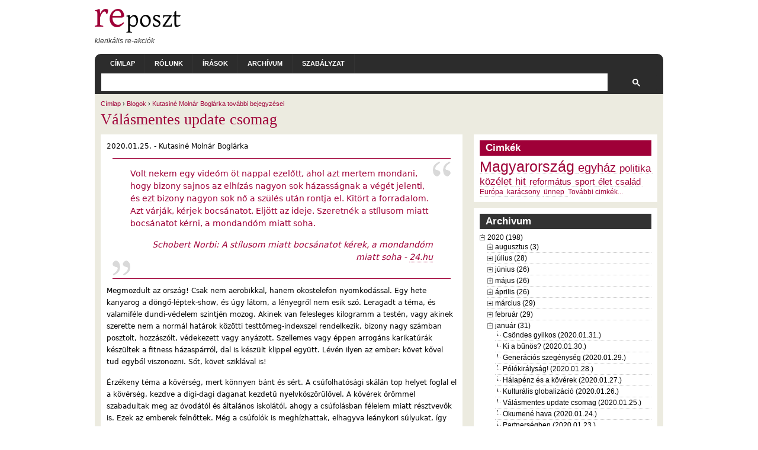

--- FILE ---
content_type: text/html; charset=UTF-8
request_url: https://reposzt.hu/blog/kutasine-molnar-boglarka/2020-01-25/valasmentes-update-csomag.html
body_size: 465871
content:
<!DOCTYPE html PUBLIC "-//W3C//DTD XHTML+RDFa 1.0//EN"
  "http://www.w3.org/MarkUp/DTD/xhtml-rdfa-1.dtd">
<html xmlns="http://www.w3.org/1999/xhtml" xml:lang="hu" version="XHTML+RDFa 1.0" dir="ltr"
  xmlns:content="http://purl.org/rss/1.0/modules/content/"
  xmlns:dc="http://purl.org/dc/terms/"
  xmlns:foaf="http://xmlns.com/foaf/0.1/"
  xmlns:og="http://ogp.me/ns#"
  xmlns:rdfs="http://www.w3.org/2000/01/rdf-schema#"
  xmlns:sioc="http://rdfs.org/sioc/ns#"
  xmlns:sioct="http://rdfs.org/sioc/types#"
  xmlns:skos="http://www.w3.org/2004/02/skos/core#"
  xmlns:xsd="http://www.w3.org/2001/XMLSchema#">

<head profile="http://www.w3.org/1999/xhtml/vocab">
  <meta http-equiv="Content-Type" content="text/html; charset=utf-8" />
<meta name="Generator" content="Drupal 7 (http://drupal.org)" />
<link rel="shortcut icon" href="../../../sites/default/files/reposzt.ico.html" type="image/vnd.microsoft.icon" />
  <meta name="viewport" content="width=device-width, initial-scale=1, maximum-scale=1" />
  <title>Válásmentes update csomag | reposzt.hu</title>
  <link type="text/css" rel="stylesheet" href="../../../sites/default/files/css/css_xE-rWrJf-fncB6ztZfd2huxqgxu4WO-qwma6Xer30m4.css" media="all" />
<link type="text/css" rel="stylesheet" href="../../../sites/default/files/css/css_rAC9XyRHDEwNvaKJk-BRMvqORmbuROX8znydTYYAt74.css" media="all" />
<link type="text/css" rel="stylesheet" href="../../../sites/default/files/css/css_wNPP6Huu59GFcxdbLXZO15tkiAKV042BYBkWHTQVUCU.css" media="all" />
<link type="text/css" rel="stylesheet" href="../../../sites/default/files/css/css_A_HqUAZJpnmz-JzwEGsmdunOzKP1jDMxjLdFlCsh_cY.css" media="all" />
  <script type="text/javascript" src="../../../sites/default/files/js/js_yMSKTzBO0KmozyLwajzFOrrt_kto_9mtccAkb0rm7gc.js"></script>
<script type="text/javascript" src="../../../sites/default/files/js/js_hH69UmIGiR8eFK1LhVWZq5hMP1harEOlBx7OoMFDxrw.js"></script>
<script type="text/javascript">
<!--//--><![CDATA[//><!--
jQuery.extend(Drupal.settings, {"basePath":"\/","pathPrefix":"","ajaxPageState":{"theme":"arthemia","theme_token":"qhUtQxH3Gpu_U8bAcXOuP2ob5iMiR96R6y6suEZUnHo","js":{"misc\/jquery.js":1,"misc\/jquery-extend-3.4.0.js":1,"misc\/jquery-html-prefilter-3.5.0-backport.js":1,"misc\/jquery.once.js":1,"misc\/drupal.js":1,"public:\/\/languages\/hu_cIpvgMlm5AiFt0pdVmEhY1H7y1rg5oqpvVnRwMOF7N4.js":1,"sites\/all\/libraries\/colorbox\/jquery.colorbox-min.js":1,"sites\/all\/modules\/colorbox\/js\/colorbox.js":1,"sites\/all\/modules\/colorbox\/styles\/default\/colorbox_style.js":1,"sites\/all\/modules\/jquerymenu\/jquerymenu.js":1,"sites\/all\/modules\/responsive_menus\/styles\/responsive_menus_simple\/js\/responsive_menus_simple.js":1,"sites\/all\/modules\/extlink\/js\/extlink.js":1},"css":{"modules\/system\/system.base.css":1,"modules\/system\/system.menus.css":1,"modules\/system\/system.messages.css":1,"modules\/system\/system.theme.css":1,"sites\/all\/modules\/calendar\/css\/calendar_multiday.css":1,"modules\/comment\/comment.css":1,"sites\/all\/modules\/date\/date_api\/date.css":1,"sites\/all\/modules\/date\/date_popup\/themes\/datepicker.1.7.css":1,"modules\/field\/theme\/field.css":1,"sites\/all\/modules\/logintoboggan\/logintoboggan.css":1,"modules\/node\/node.css":1,"modules\/user\/user.css":1,"sites\/all\/modules\/extlink\/css\/extlink.css":1,"sites\/all\/modules\/views\/css\/views.css":1,"sites\/all\/modules\/ckeditor\/css\/ckeditor.css":1,"sites\/all\/modules\/colorbox\/styles\/default\/colorbox_style.css":1,"sites\/all\/modules\/ctools\/css\/ctools.css":1,"sites\/all\/modules\/jquerymenu\/jquerymenu.css":1,"sites\/all\/modules\/tagadelic\/tagadelic.css":1,"sites\/all\/modules\/responsive_menus\/styles\/responsive_menus_simple\/css\/responsive_menus_simple.css":1,"sites\/all\/themes\/arthemia\/style.css":1,"sites\/all\/themes\/arthemia\/ribbon.css":1,"sites\/all\/themes\/arthemia\/aggregator.css":1,"sites\/all\/themes\/arthemia\/local.css":1,"sites\/all\/themes\/arthemia\/responsive.css":1}},"colorbox":{"opacity":"0.85","current":"{current} \/ {total}","previous":"\u00ab El\u0151z\u0151","next":"K\u00f6vetkez\u0151 \u00bb","close":"Bez\u00e1r","maxWidth":"98%","maxHeight":"98%","fixed":true,"mobiledetect":true,"mobiledevicewidth":"480px","specificPagesDefaultValue":"admin*\nimagebrowser*\nimg_assist*\nimce*\nnode\/add\/*\nnode\/*\/edit\nprint\/*\nprintpdf\/*\nsystem\/ajax\nsystem\/ajax\/*"},"jquerymenu":{"hover":0,"animate":1,"edit_link":0,"click_to_expand":0},"better_exposed_filters":{"views":{"page_archive":{"displays":{"block_1":{"filters":[]}}}}},"responsive_menus":[{"toggler_text":"\u2630","selectors":["#navbar"],"media_size":"640","media_unit":"px","remove_attributes":"1","responsive_menus_style":"responsive_menus_simple"}],"extlink":{"extTarget":"_blank","extClass":0,"extLabel":"(link is external)","extImgClass":0,"extIconPlacement":"append","extSubdomains":0,"extExclude":"","extInclude":"","extCssExclude":"","extCssExplicit":"","extAlert":0,"extAlertText":"This link will take you to an external web site. We are not responsible for their content.","mailtoClass":0,"mailtoLabel":"(link sends e-mail)","extUseFontAwesome":false}});
//--><!]]>
</script>
</head>
<body class="html not-front not-logged-in one-sidebar sidebar-first page-node page-node- page-node-3171 node-type-blog" >
  <div id="fb-root"></div>
  <script>(function(d, s, id) {
    var js, fjs = d.getElementsByTagName(s)[0];
    if (d.getElementById(id)) return;
    js = d.createElement(s); js.id = id;
    js.src = 'https://connect.facebook.net/hu_HU/sdk.js#xfbml=1&version=v2.11&appId=260404394070236&autoLogAppEvents=1';
    fjs.parentNode.insertBefore(js, fjs);
  }(document, 'script', 'facebook-jssdk'));</script>
  <div id="skip-link">
    <a href="valasmentes-update-csomag.html#main-content" class="element-invisible element-focusable">Ugrás a tartalomra</a>
  </div>
        <div id="head" class="clearfix">

      <div class="clearfix">
        <div id="logo">
          <a href="../../../index.html" title="reposzt.hu"><img src="../../../sites/default/files/reposztlogo.png" alt="reposzt.hu" /></a>        <div id="tagline">klerikális re-akciók</div>        </div>
      </div>

      <div id="navbar" class="clearfix">
          <div id="page-bar"><ul class="menu"><li class="first leaf"><a href="../../../index.html">Címlap</a></li>
<li class="leaf"><a href="../../../rólunk.html" title="">Rólunk</a></li>
<li class="leaf"><a href="../../../irasok.html" title="">Írások</a></li>
<li class="leaf"><a href="../../../blog-archivum.html" title="">Archívum</a></li>
<li class="last leaf"><a href="../../../szabályzat.html">Szabályzat</a></li>
</ul></div>					<div id="search-bar">
				  <div class="region region-search-bar">
    <div id="block-block-10" class="block block-block odd">

  <div class="content">
    <script async src="https://cse.google.com/cse.js?cx=d0f91924215281f33"></script>
<div class="gcse-search"></div>  </div>
</div>
  </div>
			</div>
		      </div>
    </div>

    <div id="page" class="clearfix">
    
        <div class="breadcrumb"><a href="../../../index.html">Címlap</a> &rsaquo; <a href="../../../blog.html">Blogok</a> &rsaquo; <a href="../../kutasine-molnar-boglarka.html">Kutasiné Molnár Boglárka további bejegyzései</a></div>        <div id='tabs-wrapper' class='clearfix'>        <h1 class='with-tabs'>Válásmentes update csomag</h1>        </div>                        		
 <div id="content" class="main-content with-sidebar">
                      <div class="region region-content">
    <div id="block-system-main" class="block block-system even">

  <div class="content">
    <div id="node-3171" class="node clearfix">



      <span class="submitted"><span property="dc:date dc:created" content="2020-01-25T07:35:04+01:00" datatype="xsd:dateTime" rel="sioc:has_creator">2020.01.25. - <span class="username" xml:lang="" about="/user/kutasine-molnar-boglarka" typeof="sioc:UserAccount" property="foaf:name" datatype="">Kutasiné Molnár Boglárka</span></span></span>
  
  <div class="content">
  <div class="field field-name-body field-type-text-with-summary field-label-hidden"><div class="field-items"><div class="field-item even" property="content:encoded"><blockquote>
	<p>Volt nekem egy videóm öt nappal ezelőtt, ahol azt mertem mondani, hogy bizony sajnos az elhízás nagyon sok házasságnak a végét jelenti, és ezt bizony nagyon sok nő a szülés után rontja el. Kitört a forradalom. Azt várják, kérjek bocsánatot. Eljött az ideje. Szeretnék a stílusom miatt bocsánatot kérni, a mondandóm miatt soha. </p>
	<p class="rteright"><em>Schobert Norbi: A stílusom miatt bocsánatot kérek, a mondandóm miatt soha - <a href="https://24.hu/szorakozas/2020/01/24/schobert-norbi-video-lajv-balhe-rubint-reka/">24.hu</a></em></p>
</blockquote>
<p>Megmozdult az ország! Csak nem aerobikkal, hanem okostelefon nyomkodással. Egy hete kanyarog a döngő-léptek-show, és úgy látom, a lényegről nem esik szó. Leragadt a téma, és valamiféle dundi-védelem szintjén mozog. Akinek van felesleges kilogramm a testén, vagy akinek szerette nem a normál határok közötti testtömeg-indexszel rendelkezik, bizony nagy számban posztolt, hozzászólt, védekezett vagy anyázott. Szellemes vagy éppen arrogáns karikatúrák készültek a fitness házaspárról, dal is készült klippel együtt. Lévén ilyen az ember: követ kővel tud egyből viszonozni. Sőt, követ sziklával is!</p>
<p>Érzékeny téma a kövérség, mert könnyen bánt és sért. A csúfolhatósági skálán top helyet foglal el a kövérség, kezdve a digi-dagi daganat kezdetű nyelvköszörülővel. A kövérek örömmel szabadultak meg az óvodától és általános iskolától, ahogy a csúfolásban félelem miatt résztvevők is. Ezek az emberek felnőttek. Még a csúfolók is meghízhattak, elhagyva leánykori súlyukat, így valóban népes táborrá nőtte ki magát az érintettek köre. Ezért akadt annyi felhörrenő, vagy mert az elvált és válás-félben lévők nagy számú serege érezte megszólítottnak magát, ki tudja? Ahogy nem készült statisztika testsúly-válás tárgyában, úgy nem készült a reagálók érintettségéről sem.</p>
<p>Én, aki tizenhat év alatt még nem érkeztem döngő léptek nélkül a hálószobába, és nem a szülés következtében rendelkezem tetemes plusz súllyal, nem gondolom, hogy a súly-válás összefüggés jelentős lenne. Főleg nem gondolom, hogy kizárólagos ok lenne. Tartalmilag a kizárólagosságnál van a hiba. Az, hogy miként beszélt S.N., végül is nem annyira érdekes (főleg, hogy bocsánatot kért...), mint az, hogy mit állít. A válásokat abból eredezteti, hogy a szülés után az asszony meghízott. Értjük, hogy a nőket akarja megszólítani, rábírni a kakóscsigára, ugri-bugrira, updatelésre, de ostobaságot állítani felesleges.</p>
<p>A kirázólagos ok meghatározása egy olyan sarkítás, ami nem az igazsághoz juttat el. Jó néhányszor hallunk történelmi elemzést, politológusi hozzászólást, szociológiai tanulmányt egysíkúan fogalmazni. Azok sem váltanak ki egyetértést a hallgatókból. Részben helyeslünk, és rögvest várjuk, hogy a többi aspektus sorra vételével teljesítsék ki a festett képet. Így persze S.N. is árnyalhatott volna, de nem tud. Nem lát vagy nem akar többet látni annál, mint amiben él? </p>
<p><img alt="" src="https://nlc.p3k.hu/data/cikk/19/185601/1.jpg" style="width: 500px; height: 281px;" /></p>
<p>Ha végignézek rokonságomon, baráti körömön, gyülekezetemben, faluközösségemen, ismerősi körömön, közszereplőkön, bizony számtalan okot látok, ami miatt váltak, válnak vagy esetleg válnának az emberek. Csinos, fitt és fess emberek váltanak duóról szólóra értékrendbeli különbség miatt, rejtett agresszió miatt, várandós szerető miatt, kulturális különbség okán, alkoholizmus miatt, anyagi függetlenedés miatt, elmagányosodás miatt. Valóban van olyan, akinek már nem tetszett a házastársa formája, de hogy csak azért vált volna, ritka. Ezért fullad kudarcba a válásmentes update csomag.</p>
<p>Tulajdonképpen válik a magyar mindenféle dologért. Sajnálatos, de három olyan esküvőben is volt részem, ahol érthetetlen volt már maga a hozzáállás is. Hiába tett fel az ember terelgető jelleggel segítőkészen kérdést, tökéletes elgondolásnak tartja élete következő lépését: kipróbálja a házasságot. Azt nem kipróbálni, hanem vállalni kell. De úgy nem lehet, hogy már a lánybúcsún megmondja, miért fognak elválni egy éven belül, vagy úgy sem lehet, hogy a legénybúcsú meglepetésvendége a nyolc hónap után legalizált szerető, sőt úgy sem, hogy adok a másiknak egy sanszot, hátha felnő a feladathoz!</p>
<p>A házassághoz nem mérleg, hanem szeretet-közösség kell.</p>
</div></div></div>  </div>

  <ul class="links inline"><li class="blog_usernames_blog first"><a href="../../kutasine-molnar-boglarka.html" title="Kutasiné Molnár Boglárka friss blogbejegyzéseinek olvasása.">Kutasiné Molnár Boglárka további bejegyzései</a></li>
<li class="comment_forbidden last"></li>
</ul></div>

  </div>
</div>
  </div>
              </div>

              <div id="sidebar-primary" class="sidebar">
            <div class="region region-sidebar-first">
    <div id="block-tagadelic_taxonomy-tagadelic_taxonomy" class="block block-tagadelic_taxonomy odd">
  <h3>Cimkék</h3>

  <div class="content">
    <ul class="tag-cloud">
    <li>
    <a href="../../../címkék/magyarország.html" class="level6">Magyarország</a>  </li>
    <li>
    <a href="../../../címkék/egyház.html" class="level4">egyház</a>  </li>
    <li>
    <a href="../../../címkék/politika.html" class="level3">politika</a>  </li>
    <li>
    <a href="../../../címkék/közélet.html" class="level3">közélet</a>  </li>
    <li>
    <a href="../../../címkék/hit.html" class="level3">hit</a>  </li>
    <li>
    <a href="../../../címkék/református.html" class="level2">református</a>  </li>
    <li>
    <a href="../../../címkék/sport.html" class="level2">sport</a>  </li>
    <li>
    <a href="../../../címkék/élet.html" class="level2">élet</a>  </li>
    <li>
    <a href="../../../címkék/család.html" class="level2">család</a>  </li>
    <li>
    <a href="../../../címkék/európa.html" class="level1">Európa</a>  </li>
    <li>
    <a href="../../../címkék/karácsony.html" class="level1">karácsony</a>  </li>
    <li>
    <a href="../../../címkék/ünnep.html" class="level1">ünnep</a>  </li>
  </ul>
<a href="../../../cimkek.html" class="more">További cimkék...</a>  </div>
</div>
<div id="block-views-page_archive-block_1" class="block block-views even">
  <h3>Archivum</h3>

  <div class="content">
    <div class="view view-page-archive view-id-page_archive view-display-id-block_1 view-dom-id-ab0b313fa645ae49bdc940c349fa0c57">
        
  
  
      <div class="view-content">
      
  <div class="simple-node-archvie">
    <!--[if IE]><div class="ie"><![endif]--><ul class="menu jquerymenu"><li  class="parent closed first"><span class="parent closed first"></span><a href="../../../blog-archivum/2020.html">2020 (198)</a><ul><li  class="parent closed first"><span class="parent closed first"></span><a href="../../../blog-archivum/2020/08.html">augusztus (3)</a><ul><li  class="leaf first"><a href="../../reposzt/2020-08-03/zavodi-zsuzsanna-emberek-es-farkasok.html">Závodi Zsuzsanna: Emberek és farkasok (2020.08.03.)</a></li><li  class="leaf"><a href="../../szekely-attila/2020-08-02/vegre.html">Végre! (2020.08.02.)</a></li><li  class="leaf last"><a href="../../szakacs-gergely/2020-08-01/tanuljunk-uj-szavakat-vakcinanacionalizmus.html">Tanuljunk új szavakat: vakcinanacionalizmus (2020.08.01.)</a></li></ul></li><li  class="parent closed"><span class="parent closed"></span><a href="../../../blog-archivum/2020/07.html">július (28)</a><ul><li  class="leaf first"><a href="../../sz-toth-ildiko/2020-07-31/nincs-masik.html">Nincs másik? (2020.07.31.)</a></li><li  class="leaf"><a href="../../soos-szilard/2020-07-30/mi-ujsag-semmi-kulonos-csak-tudatipar.html">Mi újság? Semmi különös, csak a tudatipar (2020.07.30.)</a></li><li  class="leaf"><a href="../../riedling-kovacs-szilvia/2020-07-29/gyogyito-iras.html">Gyógyító írás (2020.07.29.)</a></li><li  class="leaf"><a href="../../perpekne-papp-eva/2020-07-28/bucsuzas.html">Búcsúzás (2020.07.28.)</a></li><li  class="leaf"><a href="../../palfi-zsuzsanna/2020-07-27/igen-vagy-nem.html">Igen vagy nem (2020.07.27.)</a></li><li  class="leaf"><a href="../../nemeth-tamas/2020-07-26/reposztcar-gala.html">(Rep)Os(zt)car-gála (2020.07.26.)</a></li><li  class="leaf"><a href="../2020-07-25/vigyazo-szemetek-ide-oda-vessetek.html">Vigyázó szemetek ide-oda vessétek! (2020.07.25.)</a></li><li  class="leaf"><a href="../../kontos-laszlo/2020-07-23/kuzdelem-jelentesert.html">Küzdelem a jelentésért (2020.07.23.)</a></li><li  class="leaf"><a href="../../vendeg/2020-07-23/jakab-koves-gyoparka-flash.html">Jakab-Köves Gyopárka: Flash (2020.07.23.)</a></li><li  class="leaf"><a href="../../reposzt/2020-07-22/jakab-balint-visszaneztem-felutambol.html">Jakab Bálint:    Visszanéztem félutamból (2020.07.22.)</a></li><li  class="leaf"><a href="../../ivan-geza/2020-07-21/oke-nem-oke.html">Oké, nem oké (2020.07.21.)</a></li><li  class="leaf"><a href="../../bella-peter/2020-07-20/piciket-bonyolultabb-osszetettebb.html">Picikét bonyolultabb, összetettebb (2020.07.20.)</a></li><li  class="leaf"><a href="../../kontos-laszlo/2020-07-19/hagia-sophia-avagy-nehany-szo-hagyomanyrol.html">A Hagia Sophia, avagy néhány szó a hagyományról (2020.07.19.)</a></li><li  class="leaf"><a href="../../reposzt/2020-07-18/megszunik-reposzt.html">Megszűnik a Reposzt (2020.07.18.)</a></li><li  class="leaf"><a href="../../perpekne-papp-eva/2020-07-17/reformatus-unio-azaz-papek-hazabol.html">Református unió azaz Papék házából (2020.07.17.)</a></li><li  class="leaf"><a href="../../riedling-kovacs-szilvia/2020-07-16/rend-ore.html">A rend őre (2020.07.16.)</a></li><li  class="leaf"><a href="../../soos-szilard/2020-07-15/ember-vagyok.html">Ember vagyok (2020.07.15.)</a></li><li  class="leaf"><a href="../../nemeth-tamas/2020-07-14/lelkesz-maganya.html">A lelkész magánya (2020.07.14.)</a></li><li  class="leaf"><a href="../../ivan-geza/2020-07-13/magyar-ne-bantsd-szerbet.html">Magyar, ne bántsd a Szerbet! (2020.07.13.)</a></li><li  class="leaf"><a href="../../kontos-laszlo/2020-07-12/nyugat-es-mi.html">A Nyugat és mi (2020.07.12.)</a></li><li  class="leaf"><a href="../../perpekne-papp-eva/2020-07-10/keresztet-mindenhova.html">Keresztet mindenhová (2020.07.10.)</a></li><li  class="leaf"><a href="../../riedling-kovacs-szilvia/2020-07-09/dark-web.html">Dark Web (2020.07.09.)</a></li><li  class="leaf"><a href="../../soos-szilard/2020-07-08/perui-nagykovet.html">A perui nagykövet (2020.07.08.)</a></li><li  class="leaf"><a href="../../nemeth-tamas/2020-07-07/az-ev-jatekosa.html">Az év játékosa (2020.07.07.)</a></li><li  class="leaf"><a href="../../ivan-geza/2020-07-06/nem-fogok-vitatkozni.html">Nem fogok vitatkozni (2020.07.06.)</a></li><li  class="leaf"><a href="../../kontos-laszlo/2020-07-05/isten-rasszista.html">Isten, a rasszista (2020.07.05.)</a></li><li  class="leaf"><a href="../../perpekne-papp-eva/2020-07-03/bezzeg-az-en-idomben.html">&quot;Bezzeg az én időmben...&quot; (2020.07.03.)</a></li><li  class="leaf last"><a href="../../soos-szilard/2020-07-01/korosi-csoma-sandor-utjan.html">Kőrösi Csoma Sándor útján (2020.07.01.)</a></li></ul></li><li  class="parent closed"><span class="parent closed"></span><a href="../../../blog-archivum/2020/06.html">június (26)</a><ul><li  class="leaf first"><a href="../../nemeth-tamas/2020-06-30/egy-eletvedo-dal.html">Egy életvédő dal (2020.06.30.)</a></li><li  class="leaf"><a href="../../kontos-laszlo/2020-06-28/szivarvanyos-szent-korona.html">Szivárványos Szent Korona (2020.06.28.)</a></li><li  class="leaf"><a href="../../perpekne-papp-eva/2020-06-26/meg-mindig-jarvany.html">Még mindig járvány (2020.06.26.)</a></li><li  class="leaf"><a href="../../riedling-kovacs-szilvia/2020-06-25/plebaniai-unio.html">Plébániai unió (2020.06.25.)</a></li><li  class="leaf"><a href="../../soos-szilard/2020-06-24/balint-gyorgy.html">Bálint György (2020.06.24.)</a></li><li  class="leaf"><a href="../../nemeth-tamas/2020-06-23/tudosok-hite.html">Tudósok hite (2020.06.23.)</a></li><li  class="leaf"><a href="../../ivan-geza/2020-06-22/gesztus-dolga.html">Gesztus dolga (2020.06.22.)</a></li><li  class="leaf"><a href="../../kontos-laszlo/2020-06-21/az-erkolcs-manipulacioja.html">Az erkölcs manipulációja (2020.06.21.)</a></li><li  class="leaf"><a href="../../riedling-kovacs-szilvia/2020-06-20/az-arral-szemben.html">Az árral szemben (2020.06.20.)</a></li><li  class="leaf"><a href="../../perpekne-papp-eva/2020-06-19/bucsuzunk.html">Búcsúzunk (2020.06.19.)</a></li><li  class="leaf"><a href="../../soos-szilard/2020-06-18/boldog-aki-nem-eri-meg.html">&quot;Boldog aki nem éri meg&quot; (2020.06.18.)</a></li><li  class="leaf"><a href="../../soos-szilard/2020-06-17/tereles.html">Terelés (2020.06.17.)</a></li><li  class="leaf"><a href="../../nemeth-tamas/2020-06-16/tabor-helyett.html">Tábor helyett (2020.06.16.)</a></li><li  class="leaf"><a href="../../ivan-geza/2020-06-16/vasalodeszka.html">Vasalódeszka (2020.06.16.)</a></li><li  class="leaf"><a href="../../kontos-laszlo/2020-06-14/rasszistak-es-antirasszistak-avagy-mi-tortenik-amerikaban.html">Rasszisták és antirasszisták, avagy mi történik Amerikában? (2020.06.14.)</a></li><li  class="leaf"><a href="../../perpekne-papp-eva/2020-06-12/szivemben-hordozlak.html">Szívemben hordozlak (2020.06.12.)</a></li><li  class="leaf"><a href="../../riedling-kovacs-szilvia/2020-06-11/nem-lesz.html">Nem lesz? (2020.06.11.)</a></li><li  class="leaf"><a href="../../soos-szilard/2020-06-10/hazai-orommel.html">Hazai örömmel (2020.06.10.)</a></li><li  class="leaf"><a href="../../nemeth-tamas/2020-06-09/szir-keresztyenek-peldaja.html">A szír keresztyének példája (2020.06.09.)</a></li><li  class="leaf"><a href="../../ivan-geza/2020-06-08/tortenelem-meg-tortenik.html">A történelem még történik (2020.06.08.)</a></li><li  class="leaf"><a href="../../riedling-kovacs-szilvia/2020-06-07/akikrol-lemondtunk.html">Akikről lemondtunk (2020.06.07.)</a></li><li  class="leaf"><a href="../../perpekne-papp-eva/2020-06-05/ha-igaz-volna.html">Ha igaz volna... (2020.06.05.)</a></li><li  class="leaf"><a href="../../kontos-laszlo/2020-06-04/gyaszban-es-remenysegben.html">Gyászban és reménységben (2020.06.04.)</a></li><li  class="leaf"><a href="../../soos-szilard/2020-06-03/egy-tuntetes-margojara.html">Egy tüntetés margójára (2020.06.03.)</a></li><li  class="leaf"><a href="../../nemeth-tamas/2020-06-02/2000-100-30-es-egy-45-eves-emlek.html">2000, 100, 30 és egy 45 éves emlék (2020.06.02.)</a></li><li  class="leaf last"><a href="../../ivan-geza/2020-06-01/kesz-csoda.html">Kész csoda (2020.06.01.)</a></li></ul></li><li  class="parent closed"><span class="parent closed"></span><a href="../../../blog-archivum/2020/05.html">május (26)</a><ul><li  class="leaf first"><a href="../../kontos-laszlo/2020-05-31/mit-kezdjunk-ma-punkosddel.html">Mit kezdjünk ma pünkösddel? (2020.05.31.)</a></li><li  class="leaf"><a href="../../perpekne-papp-eva/2020-05-29/valtozasok-kora.html">Változások kora (2020.05.29.)</a></li><li  class="leaf"><a href="../../riedling-kovacs-szilvia/2020-05-28/v-mint-virus.html">V, mint vírus (2020.05.28.)</a></li><li  class="leaf"><a href="../../soos-szilard/2020-05-27/ket-cavinton-rendel.html">Két Cavinton rendel (2020.05.27.)</a></li><li  class="leaf"><a href="../../nemeth-tamas/2020-05-26/deli-ordog-gazdag-ifju-es-michelangelo.html">A déli ördög, a gazdag ifjú és Michelangelo (2020.05.26.)</a></li><li  class="leaf"><a href="../../ivan-geza/2020-05-25/30-ev.html">30 év (2020.05.25.)</a></li><li  class="leaf"><a href="../../kontos-laszlo/2020-05-24/ertekkozosseg.html">&quot;Értékközösség&quot; (2020.05.24.)</a></li><li  class="leaf"><a href="../../perpekne-papp-eva/2020-05-22/j-m-elm.html">J. m. elm. (2020.05.22.)</a></li><li  class="leaf"><a href="../../riedling-kovacs-szilvia/2020-05-21/minden-nyitva-mar.html">Minden nyitva már (2020.05.21.)</a></li><li  class="leaf"><a href="../../soos-szilard/2020-05-20/covid-19-koszoni-jol-van-es-ongerjeszto-folyamatokat-indit-el.html">COVID-19 köszöni jól van és öngerjesztő folyamatokat indít el (2020.05.20.)</a></li><li  class="leaf"><a href="../../nemeth-tamas/2020-05-19/7-eszrevetel-az-elso-istentisztelethez.html">7 észrevétel az első istentisztelethez (2020.05.19.)</a></li><li  class="leaf"><a href="../../ivan-geza/2020-05-18/mi-legyen-kerdes.html">Mi legyen a kérdés? (2020.05.18.)</a></li><li  class="leaf"><a href="../../kontos-laszlo/2020-05-17/bizonytalansag.html">Bizonytalanság (2020.05.17.)</a></li><li  class="leaf"><a href="../../perpekne-papp-eva/2020-05-16/sodoma-es-gomora.html">Sodoma és Gomora (2020.05.16.)</a></li><li  class="leaf"><a href="../../riedling-kovacs-szilvia/2020-05-14/ez-csucs.html">Ez csúcs (2020.05.14.)</a></li><li  class="leaf"><a href="../../soos-szilard/2020-05-13/gyerekek-hasznarol-es-kararol.html">A gyerekek hasznáról és káráról (2020.05.13.)</a></li><li  class="leaf"><a href="../../nemeth-tamas/2020-05-12/fa-kovek-kozott.html">Fa a kövek között (2020.05.12.)</a></li><li  class="leaf"><a href="../../ivan-geza/2020-05-11/rajtunk-mulik.html">Rajtunk múlik (2020.05.11.)</a></li><li  class="leaf"><a href="../../kontos-laszlo/2020-05-10/egy-keresztyensegellenes-karikatura-margojara.html">Egy keresztyénségellenes karikatúra margójára (2020.05.10.)</a></li><li  class="leaf"><a href="../../perpekne-papp-eva/2020-05-08/okosan-hagyd-el-az-otthonodat.html">„Okosan hagyd el az otthonodat!” (2020.05.08.)</a></li><li  class="leaf"><a href="../../riedling-kovacs-szilvia/2020-05-07/ket-osszeillo.html">Két összeillő ... (2020.05.07.)</a></li><li  class="leaf"><a href="../../soos-szilard/2020-05-06/karpat-medencei-magyarsag-jovoje-olyan-lesz-amilyenne-tagjai-egymashoz.html">A kárpát-medencei magyarság jövője olyan lesz, amilyenné tagjai egymáshoz fűződő kötelékei (2020.05.06.)</a></li><li  class="leaf"><a href="../../nemeth-tamas/2020-05-05/erettsegi-magyarbol.html">Érettségi magyarból... (2020.05.05.)</a></li><li  class="leaf"><a href="../../ivan-geza/2020-05-04/mar-csak-ket-nap.html">Már csak két nap! (2020.05.04.)</a></li><li  class="leaf"><a href="../../kontos-laszlo/2020-05-02/menjunk-e-templomba.html">Menjünk-e templomba? (2020.05.02.)</a></li><li  class="leaf last"><a href="../../riedling-kovacs-szilvia/2020-05-01/eljen.html">Éljen! (2020.05.01.)</a></li></ul></li><li  class="parent closed"><span class="parent closed"></span><a href="../../../blog-archivum/2020/04.html">április (26)</a><ul><li  class="leaf first"><a href="../../perpekne-papp-eva/2020-04-30/magyar-hebdo.html">Magyar Hebdo (2020.04.30.)</a></li><li  class="leaf"><a href="../../soos-szilard/2020-04-29/negativ-ar.html">Negatív ár (2020.04.29.)</a></li><li  class="leaf"><a href="../../nemeth-tamas/2020-04-28/poszt-epidamias-egyhazi-jovokep-vazlatok.html">Poszt-epidámiás egyházi jövőkép-vázlatok (2020.04.28.)</a></li><li  class="leaf"><a href="../../ivan-geza/2020-04-27/elkarantenolodok.html">Elkaranténolódok (2020.04.27.)</a></li><li  class="leaf"><a href="../../kontos-laszlo/2020-04-26/kemeny-dontesek-ideje.html">Kemény döntések ideje (2020.04.26.)</a></li><li  class="leaf"><a href="../../perpekne-papp-eva/2020-04-24/agyszamok-mogott-emberek.html">Ágyszámok mögött emberek (2020.04.24.)</a></li><li  class="leaf"><a href="../../riedling-kovacs-szilvia/2020-04-23/valaki-ertem-imadkozott.html">Valaki értem imádkozott (2020.04.23.)</a></li><li  class="leaf"><a href="../../soos-szilard/2020-04-22/szocialis-kovetkezmenyek.html">Szociális következmények (2020.04.22.)</a></li><li  class="leaf"><a href="../../nemeth-tamas/2020-04-21/burokban.html">Burokban (2020.04.21.)</a></li><li  class="leaf"><a href="../../ivan-geza/2020-04-20/cui-prodest.html">Cui prodest? (2020.04.20.)</a></li><li  class="leaf"><a href="../../kontos-laszlo/2020-04-19/koszonet-papoknak.html">Köszönet a papoknak! (2020.04.19.)</a></li><li  class="leaf"><a href="../../perpekne-papp-eva/2020-04-17/munkara-varva.html">Munkára várva (2020.04.17.)</a></li><li  class="leaf"><a href="../../riedling-kovacs-szilvia/2020-04-16/kovasz-cimbik.html">Kovász-cimbik (2020.04.16.)</a></li><li  class="leaf"><a href="../../soos-szilard/2020-04-15/csokitojast-tojo-husveti-sonka-esete-az-ateista-nyullal.html">A csokitojást tojó húsvéti sonka esete az ateista nyúllal  (2020.04.15.)</a></li><li  class="leaf"><a href="../../nemeth-tamas/2020-04-14/mit-csinalhatnak-lelkeszek-jarvany-idejen.html">Mit csinál(hat)nak a lelkészek járvány idején? (2020.04.14.)</a></li><li  class="leaf"><a href="../../ivan-geza/2020-04-13/itt-az-ernyo-nyissatok.html">Itt az ernyő, nyissátok! (2020.04.13.)</a></li><li  class="leaf"><a href="../../kontos-laszlo/2020-04-12/husvetrol-halal-arnyekaban.html">Húsvétról, a halál árnyékában (2020.04.12.)</a></li><li  class="leaf"><a href="../../perpekne-papp-eva/2020-04-10/online-nagypentek.html">Online nagypéntek (2020.04.10.)</a></li><li  class="leaf"><a href="../../riedling-kovacs-szilvia/2020-04-09/kozossegben.html">Közösségben (2020.04.09.)</a></li><li  class="leaf"><a href="../../soos-szilard/2020-04-08/az-ember-tragediaja.html">Az ember tragédiája (2020.04.08.)</a></li><li  class="leaf"><a href="../../nemeth-tamas/2020-04-07/tul-otven-erdon.html">Túl ötven erdőn (2020.04.07.)</a></li><li  class="leaf"><a href="../../ivan-geza/2020-04-06/korona-kontra-kisebbseg.html">Korona kontra kisebbség (2020.04.06.)</a></li><li  class="leaf"><a href="../../kontos-laszlo/2020-04-05/europai-alom.html">Európai álom (2020.04.05.)</a></li><li  class="leaf"><a href="../../perpekne-papp-eva/2020-04-03/kinek-bune.html">Kinek a bűne? (2020.04.03.)</a></li><li  class="leaf"><a href="../../riedling-kovacs-szilvia/2020-04-02/otthon-biztonsagban.html">Otthon. Biztonságban? (2020.04.02.)</a></li><li  class="leaf last"><a href="../../soos-szilard/2020-04-01/az-emberi-nem-sokszinusege.html">Az emberi nem sokszínűsége (2020.04.01.)</a></li></ul></li><li  class="parent closed"><span class="parent closed"></span><a href="../../../blog-archivum/2020/03.html">március (29)</a><ul><li  class="leaf first"><a href="../../nemeth-tamas/2020-03-31/az-olomkatona-hadifogsaga.html">Az ólomkatona hadifogsága (2020.03.31.)</a></li><li  class="leaf"><a href="../../ivan-geza/2020-03-30/az-empatiarol.html">Az empátiáról (2020.03.30.)</a></li><li  class="leaf"><a href="../../kontos-laszlo/2020-03-29/az-ember-van-demokraciaert-avagy-demokracia-az-emberert.html">Az ember van a demokráciáért, avagy a demokrácia az emberért? (2020.03.29.)</a></li><li  class="leaf"><a href="../../perpekne-papp-eva/2020-03-27/kinek-higgyek.html">Kinek higgyek? (2020.03.27.)</a></li><li  class="leaf"><a href="../../riedling-kovacs-szilvia/2020-03-26/merleg-nyelve.html">A mérleg nyelve (2020.03.26.)</a></li><li  class="leaf"><a href="../../soos-szilard/2020-03-25/akkor-most-megszunt-az-istentisztelet.html">Akkor most megszűnt az istentisztelet? (2020.03.25.)</a></li><li  class="leaf"><a href="../../nemeth-tamas/2020-03-24/vasarnap-hajnal-templomban.html">Vasárnap hajnal a templomban (2020.03.24.)</a></li><li  class="leaf"><a href="../../ivan-geza/2020-03-23/honaljlekvar.html">Hónaljlekvár (2020.03.23.)</a></li><li  class="leaf"><a href="../../kontos-laszlo/2020-03-21/mi-emberek.html">Mi, emberek (2020.03.21.)</a></li><li  class="leaf"><a href="../../perpekne-papp-eva/2020-03-20/tolem-neked.html">Tőlem neked (2020.03.20.)</a></li><li  class="leaf"><a href="../../riedling-kovacs-szilvia/2020-03-19/maradj-otthon.html">Maradj otthon! (2020.03.19.)</a></li><li  class="leaf"><a href="../../kontos-laszlo/2020-03-18/nagy-illuzio-vege.html">A Nagy Illúzió vége (2020.03.18.)</a></li><li  class="leaf"><a href="../../nemeth-tamas/2020-03-17/hirek-hatalmarol.html">A hírek hatalmáról... (2020.03.17.)</a></li><li  class="leaf"><a href="../../ivan-geza/2020-03-16/az-ero-szeretet-es-jozansag-lelke.html">Az erő, a szeretet és a józanság lelke (2020.03.16.)</a></li><li  class="leaf"><a href="../../kontos-laszlo/2020-03-15/nemzet-es-virus.html">Nemzet és vírus (2020.03.15.)</a></li><li  class="leaf"><a href="../2020-03-14/megkerulhetetlen.html">Megkerülhetetlen (2020.03.14.)</a></li><li  class="leaf"><a href="../../perpekne-papp-eva/2020-03-13/tartsunk-ki.html">Tartsunk ki! (2020.03.13.)</a></li><li  class="leaf"><a href="../../riedling-kovacs-szilvia/2020-03-12/ne-feljetek.html">Ne féljetek! (2020.03.12.)</a></li><li  class="leaf"><a href="../../soos-szilard/2020-03-11/jarvany-idejen.html">Járvány idején (2020.03.11.)</a></li><li  class="leaf"><a href="../../nemeth-tamas/2020-03-10/nok-szabadsagharcban.html">Nők a szabadság(harc)ban (2020.03.10.)</a></li><li  class="leaf"><a href="../../ivan-geza/2020-03-09/sport-elei.html">A sport élei (2020.03.09.)</a></li><li  class="leaf"><a href="../../kontos-laszlo/2020-03-07/koronavirus-jele.html">A koronavírus jele (2020.03.07.)</a></li><li  class="leaf"><a href="../2020-03-07/ne-hagyjatok-az-urvacsorat-es-kezfogast.html">Ne hagyjátok az úrvacsorát és a kézfogást! (2020.03.07.)</a></li><li  class="leaf"><a href="../../riedling-kovacs-szilvia/2020-03-06/mentsetek-meg-lelkeinket.html">Mentsétek meg lelkeinket! (2020.03.06.)</a></li><li  class="leaf"><a href="../../perpekne-papp-eva/2020-03-05/korona-az-egyhazban.html">Korona az egyházban (2020.03.05.)</a></li><li  class="leaf"><a href="../../soos-szilard/2020-03-04/ennek-meg-meglesz-bojtje.html">Ennek még meglesz a böjtje (2020.03.04.)</a></li><li  class="leaf"><a href="../../nemeth-tamas/2020-03-03/imadsag-migracio-es-koronavirus-idejen.html">Imádság migráció és koronavírus idején (2020.03.03.)</a></li><li  class="leaf"><a href="../../ivan-geza/2020-03-02/egyutt.html">Együtt (2020.03.02.)</a></li><li  class="leaf last"><a href="../../kontos-laszlo/2020-03-01/jo-lenne-tudni-mitol-egyhazi-az-egyhazi-iskolakban-dolgozok.html">Jó lenne tudni, mitől egyházi az egyházi iskolákban dolgozók állásfoglalása (2020.03.01.)</a></li></ul></li><li  class="parent closed"><span class="parent closed"></span><a href="../../../blog-archivum/2020/02.html">február (29)</a><ul><li  class="leaf first"><a href="../2020-02-29/nincs-uj-nat-alatt.html">Nincs új a NAT alatt? (2020.02.29.)</a></li><li  class="leaf"><a href="../../perpekne-papp-eva/2020-02-28/korunk-egeto-problemai.html">Korunk égető problémái (2020.02.28.)</a></li><li  class="leaf"><a href="../../riedling-kovacs-szilvia/2020-02-27/halatelt-etel-es-elet.html">Hálatelt étel és élet (2020.02.27.)</a></li><li  class="leaf"><a href="../../soos-szilard/2020-02-26/koronavirus-meglepo-hatasa.html">A koronavírus meglepő hatása (2020.02.26.)</a></li><li  class="leaf"><a href="../../nemeth-tamas/2020-02-25/itt-elned-halnod-kell.html">Itt élned, halnod kell...(?) (2020.02.25.)</a></li><li  class="leaf"><a href="../../ivan-geza/2020-02-24/csak-egy-alairas.html">Csak egy aláírás (2020.02.24.)</a></li><li  class="leaf"><a href="../../kontos-laszlo/2020-02-22/mila-tortenete-avagy-kinek-az-erzekenysege-szamit.html">Mila története, avagy kinek az érzékenysége számít? (2020.02.22.)</a></li><li  class="leaf"><a href="../2020-02-22/mindenizu-puding-esete-tankonyvi-abortusszal.html">A mindenízű puding esete a tankönyvi abortusszal (2020.02.22.)</a></li><li  class="leaf"><a href="../../perpekne-papp-eva/2020-02-21/gondolatok-lelkeszletrol.html">Gondolatok a lelkészlétről (2020.02.21.)</a></li><li  class="leaf"><a href="../../riedling-kovacs-szilvia/2020-02-20/biztonsagbol-kikerulve.html">A biztonságból kikerülve (2020.02.20.)</a></li><li  class="leaf"><a href="../../soos-szilard/2020-02-19/jo-uzlet-demokracia.html">Jó üzlet a demokrácia (2020.02.19.)</a></li><li  class="leaf"><a href="../../nemeth-tamas/2020-02-18/biblia-show-arnyak-es-fenyek.html">Biblia show, árnyak és fények (2020.02.18.)</a></li><li  class="leaf"><a href="../../ivan-geza/2020-02-17/kovetkezo-europai-haborurol.html">A következő európai háborúról (2020.02.17.)</a></li><li  class="leaf"><a href="../../kontos-laszlo/2020-02-15/remiszto-kepzodmeny-tiltakozik-annal-rosszabb-neki.html">A &quot;rémisztő képződmény&quot; tiltakozik? - Annál rosszabb neki (2020.02.15.)</a></li><li  class="leaf"><a href="../2020-02-15/colibatus-forever.html">Cölibátus forever? (2020.02.15.)</a></li><li  class="leaf"><a href="../../riedling-kovacs-szilvia/2020-02-14/itt-az-ido.html">Itt az idő (2020.02.14.)</a></li><li  class="leaf"><a href="../../perpekne-papp-eva/2020-02-13/hit-haza-csalad-becsulet.html">Hit, haza, család, becsület (2020.02.13.)</a></li><li  class="leaf"><a href="../../soos-szilard/2020-02-12/vasokol-ahova-koll.html">Vasököl ... ahova köll (2020.02.12.)</a></li><li  class="leaf"><a href="../../nemeth-tamas/2020-02-11/pimasz-aprohirdetesek.html">(PIM)asz apróhirdetések (2020.02.11.)</a></li><li  class="leaf"><a href="../../ivan-geza/2020-02-10/facebook-fortnite-meg-nat.html">Facebook, Fortnite, meg a NAT (2020.02.10.)</a></li><li  class="leaf"><a href="../../kontos-laszlo/2020-02-09/baj-van-michelangeloval-feher-heteroszexualis-keresztyen-ferfi.html">Baj van Michelangeloval: fehér, heteroszexuális, keresztyén férfi (2020.02.09.)</a></li><li  class="leaf"><a href="../2020-02-08/mozdulnak-mar-lassan-csillagok.html">&quot;Mozdulnak már lassan a csillagok&quot; (2020.02.08.)</a></li><li  class="leaf"><a href="../../perpekne-papp-eva/2020-02-07/ne-vigy-minket-kisertesbe.html">Ne vígy minket a kísértésbe (2020.02.07.)</a></li><li  class="leaf"><a href="../../riedling-kovacs-szilvia/2020-02-06/legnemesebb-foglalkozas.html">A legnemesebb foglalkozás (2020.02.06.)</a></li><li  class="leaf"><a href="../../soos-szilard/2020-02-05/en-te-o-mi-ti-ok.html">Én, te, ő, mi, ti, ők (2020.02.05.)</a></li><li  class="leaf"><a href="../../nemeth-tamas/2020-02-04/wichmann.html">Wichmann (2020.02.04.)</a></li><li  class="leaf"><a href="../../ivan-geza/2020-02-03/szoritasban.html">Szorításban (2020.02.03.)</a></li><li  class="leaf"><a href="../../kontos-laszlo/2020-02-02/niedermuller-krisztofob.html">Niedermüller, a krisztofób (2020.02.02.)</a></li><li  class="leaf last"><a href="../2020-02-01/remiszto.html">Rémisztő (2020.02.01.)</a></li></ul></li><li  class="parent open last"><span class="parent open last"></span><a href="../../../blog-archivum/2020/01.html">január (31)</a><ul><li  class="leaf first"><a href="../../perpekne-papp-eva/2020-01-31/csondes-gyilkos.html">Csöndes gyilkos (2020.01.31.)</a></li><li  class="leaf"><a href="../../riedling-kovacs-szilvia/2020-01-30/ki-bunos.html">Ki a bűnös? (2020.01.30.)</a></li><li  class="leaf"><a href="../../soos-szilard/2020-01-29/generacios-szegenyseg.html">Generációs szegénység (2020.01.29.)</a></li><li  class="leaf"><a href="../../nemeth-tamas/2020-01-28/polokiralysag.html">Pólókirályság! (2020.01.28.)</a></li><li  class="leaf"><a href="../../ivan-geza/2020-01-27/halapenz-es-koverek.html">Hálapénz és a kövérek (2020.01.27.)</a></li><li  class="leaf"><a href="../../kontos-laszlo/2020-01-26/kulturalis-globalizacio.html">Kulturális globalizáció (2020.01.26.)</a></li><li  class="leaf"><a href="valasmentes-update-csomag.html" class="active">Válásmentes update csomag (2020.01.25.)</a></li><li  class="leaf"><a href="../../perpekne-papp-eva/2020-01-24/okumene-hava.html">Ökumené hava (2020.01.24.)</a></li><li  class="leaf"><a href="../../riedling-kovacs-szilvia/2020-01-23/partnersegben.html">Partnerségben (2020.01.23.)</a></li><li  class="leaf"><a href="../../soos-szilard/2020-01-22/bajnok.html">Bajnok (2020.01.22.)</a></li><li  class="leaf"><a href="../../nemeth-tamas/2020-01-21/harmadik-sarokpont-lelki-kiseres.html">A harmadik sarokpont, a lelki kísérés! (2020.01.21.)</a></li><li  class="leaf"><a href="../../ivan-geza/2020-01-20/szegregalt-oktatas-bunbak-vagy-tabu.html">Szegregált oktatás: bűnbak vagy tabu? (2020.01.20.)</a></li><li  class="leaf"><a href="../../kontos-laszlo/2020-01-18/hogyan-arulja-el-magat-az-ertekelvu-liberalizmus.html">Hogyan árulja el magát az &quot;értékelvű&quot; liberalizmus? (2020.01.18.)</a></li><li  class="leaf"><a href="../2020-01-18/gyongyosparrra.html">GyöngyöspaRRRa (2020.01.18.)</a></li><li  class="leaf"><a href="../../perpekne-papp-eva/2020-01-17/ket-rossz-kozul-jobbikat.html">Két rossz közül a jobbikat (2020.01.17.)</a></li><li  class="leaf"><a href="../../riedling-kovacs-szilvia/2020-01-16/gyulekezet-egy-hely-ahol-befogadnak.html">Gyülekezet - egy hely, ahol befogadnak? (2020.01.16.)</a></li><li  class="leaf"><a href="../../soos-szilard/2020-01-15/szemelyesen.html">Személyesen (2020.01.15.)</a></li><li  class="leaf"><a href="../../nemeth-tamas/2020-01-14/masodik-sarokpont-bibliaolvasas.html">A második sarokpont: a bibliaolvasás! (2020.01.14.)</a></li><li  class="leaf"><a href="../../ivan-geza/2020-01-13/cserbenhagyva.html">Cserbenhagyva (2020.01.13.)</a></li><li  class="leaf"><a href="../../kontos-laszlo/2020-01-11/trianon.html">Trianon (2020.01.11.)</a></li><li  class="leaf"><a href="../2020-01-11/felelossegvallalasrol.html">A felelősségvállalásról (2020.01.11.)</a></li><li  class="leaf"><a href="../../perpekne-papp-eva/2020-01-10/aldjad-lelkem-az-urat.html">Áldjad lelkem az Urat (2020.01.10.)</a></li><li  class="leaf"><a href="../../riedling-kovacs-szilvia/2020-01-09/eletigenlok.html">Életigenlők (2020.01.09.)</a></li><li  class="leaf"><a href="../../soos-szilard/2020-01-08/pole-pozicio.html">Pole pozíció (2020.01.08.)</a></li><li  class="leaf"><a href="../../nemeth-tamas/2020-01-07/az-elso-sarokpont-az-imadsag.html">Az első sarokpont: az imádság! (2020.01.07.)</a></li><li  class="leaf"><a href="../../ivan-geza/2020-01-06/koalapolitika.html">Koalapolitika (2020.01.06.)</a></li><li  class="leaf"><a href="../../kontos-laszlo/2020-01-05/az-emberi-termeszetrol.html">Az emberi természetről (2020.01.05.)</a></li><li  class="leaf"><a href="../2020-01-04/kozony.html">A közöny (2020.01.04.)</a></li><li  class="leaf"><a href="../../perpekne-papp-eva/2020-01-03/trianon-multja-es-jelene.html">Trianon múltja és jelene (2020.01.03.)</a></li><li  class="leaf"><a href="../../riedling-kovacs-szilvia/2020-01-02/istentisztelet-utan.html">Istentisztelet után (2020.01.02.)</a></li><li  class="leaf last"><a href="../../soos-szilard/2020-01-01/uj-ev-uj-etika.html">Új Év új Etika (2020.01.01.)</a></li></ul></li></ul></li><li  class="parent closed"><span class="parent closed"></span><a href="../../../blog-archivum/2019.html">2019 (367)</a><ul><li  class="parent closed first"><span class="parent closed first"></span><a href="../../../blog-archivum/2019/12.html">december (31)</a><ul><li  class="leaf first"><a href="../../nemeth-tamas/2019-12-31/keseru-csokolade.html">Keserű csokoládé (2019.12.31.)</a></li><li  class="leaf"><a href="../../ivan-geza/2019-12-30/ugye-mar-verado-vagy.html">Ugye, már véradó vagy? (2019.12.30.)</a></li><li  class="leaf"><a href="../../kontos-laszlo/2019-12-29/tulelni-ugyan-minek.html">Túlélni? Ugyan, minek? (2019.12.29.)</a></li><li  class="leaf"><a href="../2019-12-28/hallhatatlan-halhatatlan-egyhaz.html">Hallhatatlan halhatatlan egyház? (2019.12.28.)</a></li><li  class="leaf"><a href="../../perpekne-papp-eva/2019-12-27/lelkeszcsaladok-karacsonya.html">A lelkészcsaládok karácsonya (2019.12.27.)</a></li><li  class="leaf"><a href="../../riedling-kovacs-szilvia/2019-12-26/csaladi-beszelgetesek.html">Családi beszélgetések (2019.12.26.)</a></li><li  class="leaf"><a href="../../soos-szilard/2019-12-25/az-orok-uzenet.html">Az örök üzenet (2019.12.25.)</a></li><li  class="leaf"><a href="../../nemeth-tamas/2019-12-24/az-elso-szabad-karacsonyom.html">Az első szabad karácsonyom (2019.12.24.)</a></li><li  class="leaf"><a href="../../ivan-geza/2019-12-23/sarc.html">Sarc (2019.12.23.)</a></li><li  class="leaf"><a href="../../kontos-laszlo/2019-12-21/karacsony-visszavetele.html">A karácsony visszavétele (2019.12.21.)</a></li><li  class="leaf"><a href="../2019-12-21/ingyen-gyermek.html">Ingyen gyermek (2019.12.21.)</a></li><li  class="leaf"><a href="../../perpekne-papp-eva/2019-12-20/osszefogas.html">Összefogás (2019.12.20.)</a></li><li  class="leaf"><a href="../../riedling-kovacs-szilvia/2019-12-19/jaszolban-ki-az-ott-kit-imadnak-pasztorok.html">&quot;A jászolban ki az ott, kit imádnak pásztorok?&quot; (2019.12.19.)</a></li><li  class="leaf"><a href="../../soos-szilard/2019-12-18/alternativ-karacsonyok-de-lenyeg-ugyanaz.html">Alternatív karácsonyok, de a lényeg ugyanaz (2019.12.18.)</a></li><li  class="leaf"><a href="../../nemeth-tamas/2019-12-17/dicsoseg-tokes-laszlonak.html">Dicsőség Tőkés Lászlónak? (2019.12.17.)</a></li><li  class="leaf"><a href="../../ivan-geza/2019-12-16/get-brexit-down.html">Get Brexit down (2019.12.16.)</a></li><li  class="leaf"><a href="../../vendeg/2019-12-14/bogardi-szabo-istvan-ez-az.html">Bogárdi Szabó István: Ez az! (2019.12.14.)</a></li><li  class="leaf"><a href="../../vendeg/2019-12-14/farkas-gergely-megoszto.html">Farkas Gergely: A megosztó (2019.12.14.)</a></li><li  class="leaf"><a href="../../vendeg/2019-12-13/dr-beres-andras-visszaszivargok-vs-nemzetepitok.html">dr. Béres András: Visszaszivárgók vs. nemzetépítők (2019.12.13.)</a></li><li  class="leaf"><a href="../../vendeg/2019-12-12/andrasi-karolyne-toth-franciska-ilona-ha-en-lennek-az-isten.html">Andrási Károlyné Tóth Franciska Ilona: Ha én lennék az Isten... (2019.12.12.)</a></li><li  class="leaf"><a href="../../vendeg/2019-12-11/fenntarthato-advent-es-besokallasok-konyve.html">A fenntartható advent és a Besokallások könyve (2019.12.11.)</a></li><li  class="leaf"><a href="../../vendeg/2019-12-10/kikeszulunk-karacsonyig.html">Kikészülünk karácsonyig? (2019.12.10.)</a></li><li  class="leaf"><a href="../../vendeg/2019-12-09/nagy-karoly-zsolt-watchdog-vagy-kobor-eb.html">Nagy Károly Zsolt - „Watchdog” vagy kóbor eb? (2019.12.09.)</a></li><li  class="leaf"><a href="../../kontos-laszlo/2019-12-08/adam-es-eva-felulirva.html">Ádám és Éva felülírva (2019.12.08.)</a></li><li  class="leaf"><a href="../2019-12-07/tolltarto-es-bicska.html">Tolltartó és bicska (2019.12.07.)</a></li><li  class="leaf"><a href="../../perpekne-papp-eva/2019-12-06/ho-ho-ho-hovarakozas.html">HO-ho-ho-ho…(várakozás) (2019.12.06.)</a></li><li  class="leaf"><a href="../../riedling-kovacs-szilvia/2019-12-05/komamasszony-hol-tal.html">Komámasszony, hol a tál? (2019.12.05.)</a></li><li  class="leaf"><a href="../../soos-szilard/2019-12-04/semmi-lenyegest.html">Semmi lényegest (2019.12.04.)</a></li><li  class="leaf"><a href="../../ivan-geza/2019-12-03/tanitvanyok-kozott.html">Tanítványok között (2019.12.03.)</a></li><li  class="leaf"><a href="../../nemeth-tamas/2019-12-03/edzo-nelkul.html">Edző nélkül? (2019.12.03.)</a></li><li  class="leaf last"><a href="../../kontos-laszlo/2019-12-01/keresztyen-ontudatlansag.html">Keresztyén öntudatlanság (2019.12.01.)</a></li></ul></li><li  class="parent closed"><span class="parent closed"></span><a href="../../../blog-archivum/2019/11.html">november (30)</a><ul><li  class="leaf first"><a href="../2019-11-30/degradacio-darido.html">Degradáció-dáridó (2019.11.30.)</a></li><li  class="leaf"><a href="../../perpekne-papp-eva/2019-11-29/megtarto-erok.html">Megtartó erők (2019.11.29.)</a></li><li  class="leaf"><a href="../../riedling-kovacs-szilvia/2019-11-28/ujra-orok-tel.html">Újra örök tél (2019.11.28.)</a></li><li  class="leaf"><a href="../../soos-szilard/2019-11-27/iq-mindenhato.html">IQ a mindenható (2019.11.27.)</a></li><li  class="leaf"><a href="../../nemeth-tamas/2019-11-26/joembertol-pontjezusig.html">A jóembertől a PontJézusig (2019.11.26.)</a></li><li  class="leaf"><a href="../../ivan-geza/2019-11-25/egy-igaz-reformatussal-kevesebb.html">Egy igaz reformátussal kevesebb (2019.11.25.)</a></li><li  class="leaf"><a href="../../kontos-laszlo/2019-11-24/szekularis-semlegesseg-nyitottsag-es-sokszinuseg-hazugsagai.html">A szekuláris semlegesség, nyitottság és sokszínűség hazugságai (2019.11.24.)</a></li><li  class="leaf"><a href="../2019-11-22/joga-moka.html">JÓGA-MÓKA (2019.11.22.)</a></li><li  class="leaf"><a href="../../perpekne-papp-eva/2019-11-22/az-okos-es-nem-okos-jo-szandek.html">Az okos és a „nem okos” jó szándék (2019.11.22.)</a></li><li  class="leaf"><a href="../../riedling-kovacs-szilvia/2019-11-21/fol-foldobott-ko.html">Föl-földobott kő (2019.11.21.)</a></li><li  class="leaf"><a href="../../soos-szilard/2019-11-20/csillagok-nelkul-lassan-szokjunk-hozza.html">Csillagok nélkül? Lassan szokjunk hozzá!  (2019.11.20.)</a></li><li  class="leaf"><a href="../../nemeth-tamas/2019-11-19/jezus-puskas-arenaban.html">Jézus a Puskás Arénában (2019.11.19.)</a></li><li  class="leaf"><a href="../../ivan-geza/2019-11-19/beremelesek.html">Béremelések (2019.11.19.)</a></li><li  class="leaf"><a href="../../kontos-laszlo/2019-11-17/horthy-es-az-o-feher-lova.html">Horthy, és az ő fehér lova (2019.11.17.)</a></li><li  class="leaf"><a href="../2019-11-16/parasztgyerek-vs-onmegvalosito-menyecske.html">Parasztgyerek vs önmegvalósító menyecske (2019.11.16.)</a></li><li  class="leaf"><a href="../../perpekne-papp-eva/2019-11-15/keresztenyuldozes-harc-vs-kozony.html">Keresztényüldözés, harc vs. közöny (2019.11.15.)</a></li><li  class="leaf"><a href="../../riedling-kovacs-szilvia/2019-11-14/az-eletnek-tanulunk.html">Az életnek tanulunk (2019.11.14.)</a></li><li  class="leaf"><a href="../../soos-szilard/2019-11-13/veres-olaj.html">Véres olaj  (2019.11.13.)</a></li><li  class="leaf"><a href="../../nemeth-tamas/2019-11-12/minimalizmus.html">Minimalizmus? (2019.11.12.)</a></li><li  class="leaf"><a href="../../ivan-geza/2019-11-11/hodolat.html">Hódolat (2019.11.11.)</a></li><li  class="leaf"><a href="../../kontos-laszlo/2019-11-09/normalitasrol.html">A normalitásról (2019.11.09.)</a></li><li  class="leaf"><a href="../2019-11-09/satnya-szivcsere.html">Satnya szívcsere (2019.11.09.)</a></li><li  class="leaf"><a href="../../perpekne-papp-eva/2019-11-08/isten-hozott-kanye.html">Isten hozott Kanye! (2019.11.08.)</a></li><li  class="leaf"><a href="../../riedling-kovacs-szilvia/2019-11-07/jot-tenni-valakivel.html">Jót tenni valakivel (2019.11.07.)</a></li><li  class="leaf"><a href="../../soos-szilard/2019-11-06/konyorgom-isten-meg-mese.html">&quot;...könyörgöm, Isten meg mese?...&quot; (2019.11.06.)</a></li><li  class="leaf"><a href="../../nemeth-tamas/2019-11-05/tiz-pozitiv-uzenet.html">Tíz Pozitív Üzenet (2019.11.05.)</a></li><li  class="leaf"><a href="../../ivan-geza/2019-11-04/ich-bin-ein-edinburgher.html">Ich bin ein Edinburgher (2019.11.04.)</a></li><li  class="leaf"><a href="../../kontos-laszlo/2019-11-03/lehet-e-konzervativ-modern.html">Lehet-e a konzervatív modern? (2019.11.03.)</a></li><li  class="leaf"><a href="../2019-11-02/carnis-resurrectionem.html">&quot;...carnis resurrectionem...&quot; (2019.11.02.)</a></li><li  class="leaf last"><a href="../../perpekne-papp-eva/2019-11-01/unneplo-emlekezo-egyhazak.html">Ünneplő, emlékező egyházak (2019.11.01.)</a></li></ul></li><li  class="parent closed"><span class="parent closed"></span><a href="../../../blog-archivum/2019/10.html">október (31)</a><ul><li  class="leaf first"><a href="../../riedling-kovacs-szilvia/2019-10-31/keresni-meghallani-engedelmeskedni.html">Keresni, meghallani, engedelmeskedni (2019.10.31.)</a></li><li  class="leaf"><a href="../../soos-szilard/2019-10-30/szegeny.html">szegény (2019.10.30.)</a></li><li  class="leaf"><a href="../../nemeth-tamas/2019-10-29/bibo-orokseg-plusz.html">Bibó-örökség, plusz (2019.10.29.)</a></li><li  class="leaf"><a href="../../ivan-geza/2019-10-28/osszefogas-levente-lepteiert.html">Összefogás Levente lépteiért (2019.10.28.)</a></li><li  class="leaf"><a href="../../kontos-laszlo/2019-10-26/borkai-ugy-es-keresztyenseg.html">A Borkai-ügy és a keresztyénség (2019.10.26.)</a></li><li  class="leaf"><a href="../2019-10-26/rang-nelkuli-kekveruek.html">Rang nélküli kékvérűek (2019.10.26.)</a></li><li  class="leaf"><a href="../../perpekne-papp-eva/2019-10-25/keresztyen-igazsagok.html">Keresztyén igazságok (2019.10.25.)</a></li><li  class="leaf"><a href="../../riedling-kovacs-szilvia/2019-10-24/tiktok-bumm.html">TikTok - bumm! (2019.10.24.)</a></li><li  class="leaf"><a href="../../soos-szilard/2019-10-23/kep.html">A Kép (2019.10.23.)</a></li><li  class="leaf"><a href="../../nemeth-tamas/2019-10-22/te-lehetsz-hos.html">Te is lehetsz hős! (2019.10.22.)</a></li><li  class="leaf"><a href="../../ivan-geza/2019-10-21/jog-az-allamisaghoz.html">Jog az államisághoz (2019.10.21.)</a></li><li  class="leaf"><a href="../../kontos-laszlo/2019-10-20/vallas-akadalyozza-az-erkolcsi-fejlodest.html">A vallás akadályozza az erkölcsi fejlődést? (2019.10.20.)</a></li><li  class="leaf"><a href="../2019-10-19/valasztas-masik-margojara.html">A választás másik margójára (2019.10.19.)</a></li><li  class="leaf"><a href="../../perpekne-papp-eva/2019-10-18/valasztas-margojara.html">A választás margójára (2019.10.18.)</a></li><li  class="leaf"><a href="../../riedling-kovacs-szilvia/2019-10-17/amit-meg-lehet-valtoztatni-es-amit-nem.html">Amit meg lehet változtatni és amit nem (2019.10.17.)</a></li><li  class="leaf"><a href="../../soos-szilard/2019-10-16/allatsagok.html">Állatságok (2019.10.16.)</a></li><li  class="leaf"><a href="../../nemeth-tamas/2019-10-15/szines-valasztas.html">Színes választás (2019.10.15.)</a></li><li  class="leaf"><a href="../../ivan-geza/2019-10-14/ket-varos-regenye.html">Két város regénye (2019.10.14.)</a></li><li  class="leaf"><a href="../../kontos-laszlo/2019-10-12/keresztyen-emberkep-serti-az-emberi-meltosagot.html">A keresztyén emberkép sérti az emberi méltóságot? (2019.10.12.)</a></li><li  class="leaf"><a href="../2019-10-12/folyt-kov.html">Folyt. köv. (2019.10.12.)</a></li><li  class="leaf"><a href="../../perpekne-papp-eva/2019-10-11/ha-elegunk-van-klimakatasztrofabol.html">Ha elegünk van klímakatasztrófából (2019.10.11.)</a></li><li  class="leaf"><a href="../../riedling-kovacs-szilvia/2019-10-10/ki-all-mellenk.html">Ki áll mellénk? (2019.10.10.)</a></li><li  class="leaf"><a href="../../soos-szilard/2019-10-09/tejnek-latszo-kozenincs-tej.html">Tejnek látszó közenincs tej (2019.10.09.)</a></li><li  class="leaf"><a href="../../nemeth-tamas/2019-10-08/apa-en-miert-nem-szavazhatok.html">Apa, én miért nem szavazhatok? (2019.10.08.)</a></li><li  class="leaf"><a href="../../ivan-geza/2019-10-07/oldas-es.html">Oldás és (2019.10.07.)</a></li><li  class="leaf"><a href="../../kontos-laszlo/2019-10-06/klimavedelem-az-uj-szekularis-vallas.html">Klímavédelem: az új szekuláris vallás? (2019.10.06.)</a></li><li  class="leaf"><a href="../2019-10-05/koko-veritas.html">In kokó veritas (2019.10.05.)</a></li><li  class="leaf"><a href="../../perpekne-papp-eva/2019-10-04/isten-helye-vilagban.html">Isten helye a világban (2019.10.04.)</a></li><li  class="leaf"><a href="../../riedling-kovacs-szilvia/2019-10-03/gyanutlan-szulok-es-tarsaik.html">Gyanútlan szülők és társaik (2019.10.03.)</a></li><li  class="leaf"><a href="../../soos-szilard/2019-10-02/rockerteologia.html">Rockerteológia (2019.10.02.)</a></li><li  class="leaf last"><a href="../../nemeth-tamas/2019-10-01/teremtes-hete-avagy-egy-kultikus-hegy.html">A Teremtés hete, avagy egy kultikus hegy (2019.10.01.)</a></li></ul></li><li  class="parent closed"><span class="parent closed"></span><a href="../../../blog-archivum/2019/09.html">szeptember (29)</a><ul><li  class="leaf first"><a href="../../ivan-geza/2019-09-30/kilepninemkellfelnetekjolesz.html">Kilépni_nem_kell_félnetek_jó_lesz (2019.09.30.)</a></li><li  class="leaf"><a href="../../kontos-laszlo/2019-09-29/progressziv-keresztyen-zoldseg.html">Progresszív &quot;keresztyén&quot; zöldség (2019.09.29.)</a></li><li  class="leaf"><a href="../../ivan-geza/2019-09-28/melto-munkas-maga-berere.html">Méltó a munkás a maga bérére (2019.09.28.)</a></li><li  class="leaf"><a href="../../perpekne-papp-eva/2019-09-27/stand-comedy-s-bizonysagtevo.html"> A stand-up comedy-s bizonyságtévő (2019.09.27.)</a></li><li  class="leaf"><a href="../../riedling-kovacs-szilvia/2019-09-26/embermentes-nap.html">Embermentes nap (2019.09.26.)</a></li><li  class="leaf"><a href="../../soos-szilard/2019-09-25/kapkodas.html">Kapkodás (2019.09.25.)</a></li><li  class="leaf"><a href="../../nemeth-tamas/2019-09-24/kaptam-egy-podcastot.html">Kaptam egy podcastot... (2019.09.24.)</a></li><li  class="leaf"><a href="../../ivan-geza/2019-09-23/az-egyeni-felelossegrol.html">Az egyéni felelősségről (2019.09.23.)</a></li><li  class="leaf"><a href="../../kontos-laszlo/2019-09-21/szabadsag-eszkatologikus-iranyultsaga.html">„A szabadság eszkatologikus irányultsága” (2019.09.21.)</a></li><li  class="leaf"><a href="../../kontos-laszlo/2019-09-21/nehany-szo-keresztenydemokraciarol.html">Néhány szó a kereszténydemokráciáról (2019.09.21.)</a></li><li  class="leaf"><a href="../../perpekne-papp-eva/2019-09-20/ertekes-egyhazi-iskolak.html">Értékes egyházi iskolák (2019.09.20.)</a></li><li  class="leaf"><a href="../../riedling-kovacs-szilvia/2019-09-19/formahoz-tartalom.html">Formához a tartalom (2019.09.19.)</a></li><li  class="leaf"><a href="../../soos-szilard/2019-09-18/az-elettol-idegen.html">Az élettől idegen (2019.09.18.)</a></li><li  class="leaf"><a href="../../nemeth-tamas/2019-09-17/formasagok.html">Formaságok..? (2019.09.17.)</a></li><li  class="leaf"><a href="../../ivan-geza/2019-09-16/rossz-vicc.html">Rossz vicc (2019.09.16.)</a></li><li  class="leaf"><a href="../../kontos-laszlo/2019-09-15/nehany-szo-kereszteny-szabadsagrol.html">Néhány szó a keresztény szabadságról (2019.09.15.)</a></li><li  class="leaf"><a href="../../riedling-kovacs-szilvia/2019-09-14/amire-meg-nincs-szo.html">Amire még nincs szó (2019.09.14.)</a></li><li  class="leaf"><a href="../../perpekne-papp-eva/2019-09-13/egy-szuloi-margojara.html">Egy szülői margójára (2019.09.13.)</a></li><li  class="leaf"><a href="../../riedling-kovacs-szilvia/2019-09-12/kinek-van-szuksege-az-evangeliumra.html">Kinek van szüksége az evangéliumra? (2019.09.12.)</a></li><li  class="leaf"><a href="../../soos-szilard/2019-09-11/mesterseges-intelligencia-mar-spajzban-van.html">A mesterséges intelligencia már a spájzban van (2019.09.11.)</a></li><li  class="leaf"><a href="../../nemeth-tamas/2019-09-10/egy-mentorprogram-aldasai-es-veszelyei.html">Egy mentorprogram áldásai és veszélyei (2019.09.10.)</a></li><li  class="leaf"><a href="../../ivan-geza/2019-09-09/12-millio.html">1,2 millió (2019.09.09.)</a></li><li  class="leaf"><a href="../../kontos-laszlo/2019-09-07/keresztyenseg-sikjai.html">A keresztyénség síkjai (2019.09.07.)</a></li><li  class="leaf"><a href="../../szekely-attila/2019-09-07/szemben-forgalommal.html">Szemben a forgalommal (2019.09.07.)</a></li><li  class="leaf"><a href="../../perpekne-papp-eva/2019-09-06/az-elet-szep.html">Az élet szép! (2019.09.06.)</a></li><li  class="leaf"><a href="../../riedling-kovacs-szilvia/2019-09-05/nezzetek-mezo-liliomait.html">Nézzétek a mező liliomait! (2019.09.05.)</a></li><li  class="leaf"><a href="../../soos-szilard/2019-09-04/noah-haz.html">Noah Ház (2019.09.04.)</a></li><li  class="leaf"><a href="../../nemeth-tamas/2019-09-03/tanevkezdo-gondolatok-balczo-andrastol.html">Tanévkezdő gondolatok Balczó Andrástól (2019.09.03.)</a></li><li  class="leaf last"><a href="../../ivan-geza/2019-09-02/boldog-uj-tanevet.html">Boldog új tanévet! (2019.09.02.)</a></li></ul></li><li  class="parent closed"><span class="parent closed"></span><a href="../../../blog-archivum/2019/08.html">augusztus (32)</a><ul><li  class="leaf first"><a href="../../kontos-laszlo/2019-08-31/hogyan-semmisitheti-meg-az-egyhaz-onmagat.html">Hogyan semmisítheti meg az egyház önmagát? (2019.08.31.)</a></li><li  class="leaf"><a href="../../szekely-attila/2019-08-31/mennyi-az-annyi.html">Mennyi az annyi? (2019.08.31.)</a></li><li  class="leaf"><a href="../../perpekne-papp-eva/2019-08-30/legy-te-gyulekezeti-tag.html">Légy te is gyülekezeti tag! (2019.08.30.)</a></li><li  class="leaf"><a href="../../riedling-kovacs-szilvia/2019-08-29/tokeletlenul-tokeletes.html">Tökéletlenül tökéletes (2019.08.29.)</a></li><li  class="leaf"><a href="../../soos-szilard/2019-08-28/miert-vagyok-keresztyen.html">Miért vagyok (keresztyén)? (2019.08.28.)</a></li><li  class="leaf"><a href="../../nemeth-tamas/2019-08-27/palferi-az-onszeretet-az-oxitocin-es-holisztikus-gondolkodasmod.html">Pálferi, az önszeretet, az oxitocin és a holisztikus gondolkodásmód (2019.08.27.)</a></li><li  class="leaf"><a href="../../ivan-geza/2019-08-26/zoldhullam.html">Zöldhullám (2019.08.26.)</a></li><li  class="leaf"><a href="../../kontos-laszlo/2019-08-25/az-integracio-kiszamithatatlansagarol.html">Az integráció kiszámíthatatlanságáról (2019.08.25.)</a></li><li  class="leaf"><a href="../../riedling-kovacs-szilvia/2019-08-24/titkok-es-hazugsagok.html">Titkok és hazugságok (2019.08.24.)</a></li><li  class="leaf"><a href="../../perpekne-papp-eva/2019-08-23/en-ugy-gondolom.html">Én úgy gondolom... (2019.08.23.)</a></li><li  class="leaf"><a href="../../riedling-kovacs-szilvia/2019-08-22/szulok-es-gyermekek-oromere.html">Szülők (és gyermekek) örömére (2019.08.22.)</a></li><li  class="leaf"><a href="../../soos-szilard/2019-08-21/az-emberi-uzemmod-tragikus.html">Az emberi üzemmód tragikus (2019.08.21.)</a></li><li  class="leaf"><a href="../../nemeth-tamas/2019-08-20/reformacio-500-erdely-plusz.html">Reformáció 500, Erdély, plusz (2019.08.20.)</a></li><li  class="leaf"><a href="../../ivan-geza/2019-08-19/megy-egyfajta-erdemhaboru.html">Megy egyfajta érdemháború (2019.08.19.)</a></li><li  class="leaf"><a href="../../kontos-laszlo/2019-08-18/miert-lazadnak-az-elegedettek.html">Miért lázadnak az elégedettek? (2019.08.18.)</a></li><li  class="leaf"><a href="../../szekely-attila/2019-08-17/labda-kerek-vagy-penz-beszel.html">A labda kerek, vagy a pénz beszél?  (2019.08.17.)</a></li><li  class="leaf"><a href="../../perpekne-papp-eva/2019-08-16/mit-csinalnak-valojaban-lelkeszek.html">Mit csinálnak valójában a lelkészek? (2019.08.16.)</a></li><li  class="leaf"><a href="../../riedling-kovacs-szilvia/2019-08-15/ilyen-kocka-legyel.html">Ilyen kocka legyél! (2019.08.15.)</a></li><li  class="leaf"><a href="../../soos-szilard/2019-08-14/szeretnek-elni.html">Szeretnék élni... (2019.08.14.)</a></li><li  class="leaf"><a href="../../nemeth-tamas/2019-08-13/szalmakalap.html">Szalmakalap (2019.08.13.)</a></li><li  class="leaf"><a href="../../ivan-geza/2019-08-12/radir.html">Radír (2019.08.12.)</a></li><li  class="leaf"><a href="../../kontos-laszlo/2019-08-10/coca-cola-globalis-kapitalista-mint-szabadsagharcos.html">Coca-Cola: a globális kapitalista mint szabadságharcos (2019.08.10.)</a></li><li  class="leaf"><a href="../../szekely-attila/2019-08-10/szivarvanyban-utaznak.html">Szivárványban utaznak? (2019.08.10.)</a></li><li  class="leaf"><a href="../../sz-toth-ildiko/2019-08-09/120-000-ember-halt-meg-ket-pillanat-alatt.html">120 000 ember halt meg két pillanat alatt (2019.08.09.)</a></li><li  class="leaf"><a href="../../riedling-kovacs-szilvia/2019-08-08/korulolel.html">Körülölel (2019.08.08.)</a></li><li  class="leaf"><a href="../../soos-szilard/2019-08-07/kinek-gyereket.html">Kinek a gyerekét? (2019.08.07.)</a></li><li  class="leaf"><a href="../../nemeth-tamas/2019-08-06/szellemi-tour-de-csallokoz.html">Szellemi tour de Csallóköz (2019.08.06.)</a></li><li  class="leaf"><a href="../../ivan-geza/2019-08-05/az-amerikai-bevandorlasi-szigoritasok-miatt-tobb-keresztyent.html">Az amerikai bevándorlási szigorítások miatt több keresztyént is visszaküldhetnek Szíriába (2019.08.05.)</a></li><li  class="leaf"><a href="../../kontos-laszlo/2019-08-04/liberalis-gyuloletideologia-es-keresztyenseg.html">A liberális gyűlöletideológia és a keresztyénség (2019.08.04.)</a></li><li  class="leaf"><a href="../../szekely-attila/2019-08-03/maximalis-ostobasag.html">Maximális ostobaság (2019.08.03.)</a></li><li  class="leaf"><a href="../../perpekne-papp-eva/2019-08-02/vallalod.html">Vállalod? (2019.08.02.)</a></li><li  class="leaf last"><a href="../../riedling-kovacs-szilvia/2019-08-01/egy-kezmozdulat.html">Egy kézmozdulat (2019.08.01.)</a></li></ul></li><li  class="parent closed"><span class="parent closed"></span><a href="../../../blog-archivum/2019/07.html">július (31)</a><ul><li  class="leaf first"><a href="../../soos-szilard/2019-07-31/termeszet-vagy-szabadsag.html">Természet vagy szabadság?  (2019.07.31.)</a></li><li  class="leaf"><a href="../../nemeth-tamas/2019-07-30/fenyesebb-lancnal-kard.html">Fényesebb a láncnál a kard (2019.07.30.)</a></li><li  class="leaf"><a href="../../ivan-geza/2019-07-29/minden-ugy-jo-ahogy-van.html">Minden úgy jó, ahogy van (2019.07.29.)</a></li><li  class="leaf"><a href="../../kontos-laszlo/2019-07-28/fontos-keresztyenseg-csak-az-baj-vele-hogy-nem-igaz.html">Fontos a keresztyénség, csak az a baj vele, hogy  nem igaz? (2019.07.28.)</a></li><li  class="leaf"><a href="../../szekely-attila/2019-07-27/pont-helyett-kettospont.html">Pont helyett kettőspont (2019.07.27.)</a></li><li  class="leaf"><a href="../../perpekne-papp-eva/2019-07-26/szavaid-arulnak-el.html">Szavaid árulnak el (2019.07.26.)</a></li><li  class="leaf"><a href="../../szekely-attila/2019-07-24/milakcsucs.html">Milákcsúcs! (2019.07.24.)</a></li><li  class="leaf"><a href="../../soos-szilard/2019-07-24/termeszet-nagyon-konzervativ.html">A természet nagyon konzervatív (2019.07.24.)</a></li><li  class="leaf"><a href="../../nemeth-tamas/2019-07-23/remenyteli-jovo-kezilabdaban.html">Reményteli jövő kézilabdában (2019.07.23.)</a></li><li  class="leaf"><a href="../../ivan-geza/2019-07-22/urvacsora.html">Űrvacsora (2019.07.22.)</a></li><li  class="leaf"><a href="../../kontos-laszlo/2019-07-20/keresztyenseggel-keresztyenseg-ellen.html">Keresztyénséggel a keresztyénség ellen? (2019.07.20.)</a></li><li  class="leaf"><a href="../../szekely-attila/2019-07-20/elet-ertelem-gyokerek-kert.html">Élet, értelem, gyökerek, kert (2019.07.20.)</a></li><li  class="leaf"><a href="../../perpekne-papp-eva/2019-07-19/tervezett-kikapcsolodas.html">Tervezett kikapcsolódás (2019.07.19.)</a></li><li  class="leaf"><a href="../../szekely-attila/2019-07-17/muelet-muhussal.html">Műélet műhússal (2019.07.17.)</a></li><li  class="leaf"><a href="../../soos-szilard/2019-07-17/automate.html">AutoMáté (2019.07.17.)</a></li><li  class="leaf"><a href="../../nemeth-tamas/2019-07-16/az-eletrevalosag-pszichologiaja.html">Az életrevalóság pszichológiája (2019.07.16.)</a></li><li  class="leaf"><a href="../../ivan-geza/2019-07-15/tobb-az-elet.html">Több az élet! (2019.07.15.)</a></li><li  class="leaf"><a href="../../kontos-laszlo/2019-07-13/templombol-edzoterem.html">Templomból edzőterem (2019.07.13.)</a></li><li  class="leaf"><a href="../../szekely-attila/2019-07-13/betontengerre-magyar.html">Betontengerre magyar? (2019.07.13.)</a></li><li  class="leaf"><a href="../../perpekne-papp-eva/2019-07-12/orommorzsak.html">Örömmorzsák (2019.07.12.)</a></li><li  class="leaf"><a href="../../riedling-kovacs-szilvia/2019-07-11/utra-kelunk.html">Útra kelünk (2019.07.11.)</a></li><li  class="leaf"><a href="../../soos-szilard/2019-07-10/nagyvilagi-abszurd.html">Nagyvilági abszurd (2019.07.10.)</a></li><li  class="leaf"><a href="../../nemeth-tamas/2019-07-09/privat-kulturnyar.html">Privát kultúrnyár. (2019.07.09.)</a></li><li  class="leaf"><a href="../../ivan-geza/2019-07-08/szurkeseg-diadala.html">A szürkeség diadala (2019.07.08.)</a></li><li  class="leaf"><a href="../../kontos-laszlo/2019-07-07/teologia-ringben.html">Teológia a ringben (2019.07.07.)</a></li><li  class="leaf"><a href="../../riedling-kovacs-szilvia/2019-07-06/csak-penzt-szanunk-oda.html">Csak pénzt szánunk oda? (2019.07.06.)</a></li><li  class="leaf"><a href="../../perpekne-papp-eva/2019-07-05/misszio.html">Misszió (2019.07.05.)</a></li><li  class="leaf"><a href="../../riedling-kovacs-szilvia/2019-07-04/szerepcsere.html">Szerepcsere (2019.07.04.)</a></li><li  class="leaf"><a href="../../soos-szilard/2019-07-03/kis-videki-abszurd.html">Kis vidéki abszurd (2019.07.03.)</a></li><li  class="leaf"><a href="../../nemeth-tamas/2019-07-02/megusztam.html">Megúsztam! (2019.07.02.)</a></li><li  class="leaf last"><a href="../../ivan-geza/2019-07-01/klimaveto.html">Klímavétó (2019.07.01.)</a></li></ul></li><li  class="parent closed"><span class="parent closed"></span><a href="../../../blog-archivum/2019/06.html">június (30)</a><ul><li  class="leaf first"><a href="../../kontos-laszlo/2019-06-29/iszlamellenesseg-es-bevandorlasellenesseg-nem-ugyanaz.html">Iszlámellenesség és bevándorlásellenesség nem ugyanaz (2019.06.29.)</a></li><li  class="leaf"><a href="../../szekely-attila/2019-06-29/nincs-olyan-rejtett-dolog.html">Nincs olyan rejtett dolog... (2019.06.29.)</a></li><li  class="leaf"><a href="../../perpekne-papp-eva/2019-06-28/mit-rejt-jovo.html">Mit rejt a jövő? (2019.06.28.)</a></li><li  class="leaf"><a href="../../riedling-kovacs-szilvia/2019-06-27/elkepzeles-es-valosag.html">Elképzelés és valóság (2019.06.27.)</a></li><li  class="leaf"><a href="../../soos-szilard/2019-06-26/egyunk-es-igyunk-mert-holnap-ugyis-meghalunk.html">„Együnk és igyunk, mert holnap úgyis meghalunk!&quot; (2019.06.26.)</a></li><li  class="leaf"><a href="../../nemeth-tamas/2019-06-25/muveszet-misszio-miegymas.html">Művészet, misszió, miegymás... (2019.06.25.)</a></li><li  class="leaf"><a href="../../ivan-geza/2019-06-24/eretlenek.html">Éretlenek (2019.06.24.)</a></li><li  class="leaf"><a href="../../kontos-laszlo/2019-06-22/reformatus.html">Református (2019.06.22.)</a></li><li  class="leaf"><a href="../../szekely-attila/2019-06-22/az-ido-nem-var-senkire.html">Az idő nem vár senkire (2019.06.22.)</a></li><li  class="leaf"><a href="../../perpekne-papp-eva/2019-06-21/jo-gyulekezetgyulekezeti-tag-ismervei.html">A jó gyülekezet/gyülekezeti tag ismérvei (2019.06.21.)</a></li><li  class="leaf"><a href="../../riedling-kovacs-szilvia/2019-06-20/penz-penz-penz.html">Pénz, pénz, pénz (2019.06.20.)</a></li><li  class="leaf"><a href="../../soos-szilard/2019-06-19/vagy-vagy.html">Vagy-vagy (2019.06.19.)</a></li><li  class="leaf"><a href="../../nemeth-tamas/2019-06-18/puskas-bucsumeccse.html">Puskás búcsúmeccse (2019.06.18.)</a></li><li  class="leaf"><a href="../../ivan-geza/2019-06-17/csipnek-szurnak-marnak.html">Csípnek, szúrnak, marnak (2019.06.17.)</a></li><li  class="leaf"><a href="../../kontos-laszlo/2019-06-15/feltamadas-orok-elet-udvosseg.html">Feltámadás? Örök élet? Üdvösség? (2019.06.15.)</a></li><li  class="leaf"><a href="../../szekely-attila/2019-06-15/kovezes.html">Kövezés (2019.06.15.)</a></li><li  class="leaf"><a href="../../perpekne-papp-eva/2019-06-13/szomjazo-lelkek.html">Szomjazó lelkek (2019.06.13.)</a></li><li  class="leaf"><a href="../../riedling-kovacs-szilvia/2019-06-13/az-vagy-amit-megeszel.html">Az vagy, amit megeszel! (2019.06.13.)</a></li><li  class="leaf"><a href="../../soos-szilard/2019-06-12/vegyi-anyag-es-bakterium-nem-valogat.html">A vegyi anyag és a baktérium nem válogat (2019.06.12.)</a></li><li  class="leaf"><a href="../../nemeth-tamas/2019-06-11/konfirmandusaink-lelki-oroksege.html">Konfirmandusaink lelki öröksége (2019.06.11.)</a></li><li  class="leaf"><a href="../../ivan-geza/2019-06-10/300-adtak-csattanos-valaszt.html">300-an adtak csattanós választ (2019.06.10.)</a></li><li  class="leaf"><a href="../../kontos-laszlo/2019-06-08/az-egyhaz-titka.html">Az Egyház titka (2019.06.08.)</a></li><li  class="leaf"><a href="../../szekely-attila/2019-06-08/gyalazat.html">Gyalázat (2019.06.08.)</a></li><li  class="leaf"><a href="../../perpekne-papp-eva/2019-06-06/aktiv-eutanazia.html">Aktív eutanázia (2019.06.06.)</a></li><li  class="leaf"><a href="../../riedling-kovacs-szilvia/2019-06-06/gyoz-halal.html">Győz a halál? (2019.06.06.)</a></li><li  class="leaf"><a href="../../soos-szilard/2019-06-05/elektromos-auto-kornyezetvedelmi-illuzioja.html">Elektromos autó környezetvédelmi illúziója (2019.06.05.)</a></li><li  class="leaf"><a href="../../nemeth-tamas/2019-06-03/erzelmi-bank-pro-es-kontra.html">Érzelmi bank, pro és kontra (2019.06.03.)</a></li><li  class="leaf"><a href="../../ivan-geza/2019-06-03/zoldebb-kek-bolygot.html">Zöldebb kék bolygót! (2019.06.03.)</a></li><li  class="leaf"><a href="../../kontos-laszlo/2019-06-02/kereszteny-kultura-politikamentes-kereszteny-kozeleti-blog.html">Keresztény Kultúra: politikamentes keresztény közéleti blog? (2019.06.02.)</a></li><li  class="leaf last"><a href="../../szekely-attila/2019-06-01/kihal-az-emberiseg.html">Kihal az emberiség?! (2019.06.01.)</a></li></ul></li><li  class="parent closed"><span class="parent closed"></span><a href="../../../blog-archivum/2019/05.html">május (31)</a><ul><li  class="leaf first"><a href="../../perpekne-papp-eva/2019-05-30/most-mar-hivatalosan-kieghetsz.html">Most már hivatalosan is kiéghetsz (2019.05.30.)</a></li><li  class="leaf"><a href="../../riedling-kovacs-szilvia/2019-05-30/valaszok-masik-oldalrol.html">Válaszok a másik oldalról (2019.05.30.)</a></li><li  class="leaf"><a href="../../soos-szilard/2019-05-29/ovo-ovonok.html">Óvó óvónők  (2019.05.29.)</a></li><li  class="leaf"><a href="../../nemeth-tamas/2019-05-28/kavicsok.html">Kavicsok (2019.05.28.)</a></li><li  class="leaf"><a href="../../ivan-geza/2019-05-27/milyen-ertekek-milyen-erdekek.html">Milyen értékek, milyen érdekek? (2019.05.27.)</a></li><li  class="leaf"><a href="../../kontos-laszlo/2019-05-26/europa-valaszt-0.html">Európa választ (2019.05.26.)</a></li><li  class="leaf"><a href="../../szekely-attila/2019-05-25/miert-jo-keresztyen-hazassag.html">Miért jó a keresztyén házasság? (2019.05.25.)</a></li><li  class="leaf"><a href="../../perpekne-papp-eva/2019-05-24/kinek-hibaja.html">Kinek a hibája? (2019.05.24.)</a></li><li  class="leaf"><a href="../../riedling-kovacs-szilvia/2019-05-23/az-etelpazarlas-ellen.html">Az ételpazarlás ellen (2019.05.23.)</a></li><li  class="leaf"><a href="../../soos-szilard/2019-05-22/viz-halmazallapota.html">A víz halmazállapota (2019.05.22.)</a></li><li  class="leaf"><a href="../../nemeth-tamas/2019-05-21/buda.html">Buda (2019.05.21.)</a></li><li  class="leaf"><a href="../../ivan-geza/2019-05-20/keresztyen-felelossegtudat-vagy-politikai-oszton.html">Keresztyén felelősségtudat vagy politikai ösztön? (2019.05.20.)</a></li><li  class="leaf"><a href="../../kontos-laszlo/2019-05-19/magyar-reformatusnak-lenni-jo.html">Magyar reformátusnak lenni jó (2019.05.19.)</a></li><li  class="leaf"><a href="../../szekely-attila/2019-05-18/csapatepito.html">Csapatépítő (2019.05.18.)</a></li><li  class="leaf"><a href="../../perpekne-papp-eva/2019-05-17/korhazas-hobbi.html">Kórházas hobbi (2019.05.17.)</a></li><li  class="leaf"><a href="../../riedling-kovacs-szilvia/2019-05-16/nelkuled.html">Nélküled (2019.05.16.)</a></li><li  class="leaf"><a href="../../soos-szilard/2019-05-15/jean-vanier-barkaja.html">Jean Vanier bárkája (2019.05.15.)</a></li><li  class="leaf"><a href="../../nemeth-tamas/2019-05-14/kavics-cipoben.html">Kavics a cipőben (2019.05.14.)</a></li><li  class="leaf"><a href="../../ivan-geza/2019-05-13/provokacio.html">Provokáció (2019.05.13.)</a></li><li  class="leaf"><a href="../../kontos-laszlo/2019-05-11/az-egyik-helyen-kereszt-van-falon-masikon-vakolat-sincs.html">„Az egyik helyen kereszt van a falon, a másikon vakolat sincs” (2019.05.11.)</a></li><li  class="leaf"><a href="../../szekely-attila/2019-05-11/csak-ezert-erdemes.html">Csak ezért érdemes (2019.05.11.)</a></li><li  class="leaf"><a href="../../perpekne-papp-eva/2019-05-10/megoldas-lelkeszhianyra.html">Megoldás lelkészhiányra (2019.05.10.)</a></li><li  class="leaf"><a href="../../riedling-kovacs-szilvia/2019-05-09/nem-mondhatom-el-senkinek-elmondom-hat-mindenkinek.html">Nem mondhatom el senkinek, elmondom hát mindenkinek (2019.05.09.)</a></li><li  class="leaf"><a href="../../soos-szilard/2019-05-08/piros-eleje-az-uj-sarga.html">A piros eleje az új sárga (2019.05.08.)</a></li><li  class="leaf"><a href="../../nemeth-tamas/2019-05-07/versenyszellem.html">Versenyszellem (2019.05.07.)</a></li><li  class="leaf"><a href="../../ivan-geza/2019-05-06/dac.html">D.a.c. (2019.05.06.)</a></li><li  class="leaf"><a href="../../kontos-laszlo/2019-05-05/miert-kell-egy-liberalisnak-tagadnia-hogy-ma-keresztenyseg.html">Miért kell egy liberálisnak tagadnia, hogy ma a kereszténység a legüldözöttebb vallás a világon? (2019.05.05.)</a></li><li  class="leaf"><a href="../../szekely-attila/2019-05-04/el-kell-felejtenie.html">El kell felejtenie (2019.05.04.)</a></li><li  class="leaf"><a href="../../perpekne-papp-eva/2019-05-03/kommenthaboru.html">Kommentháború (2019.05.03.)</a></li><li  class="leaf"><a href="../../riedling-kovacs-szilvia/2019-05-02/betartom-az-igereteimet.html">Betartom az ígéreteimet (2019.05.02.)</a></li><li  class="leaf last"><a href="../../soos-szilard/2019-05-01/einstein-egy-senki-volt.html">&quot;Einstein egy senki volt&quot; (2019.05.01.)</a></li></ul></li><li  class="parent closed"><span class="parent closed"></span><a href="../../../blog-archivum/2019/04.html">április (31)</a><ul><li  class="leaf first"><a href="../../nemeth-tamas/2019-04-30/arany-alma-arany-tanyeron.html">Arany-alma, Arany-tányéron (2019.04.30.)</a></li><li  class="leaf"><a href="../../ivan-geza/2019-04-29/ket-rombolo-egy-mozdonykazan-meg-ez-bolygo.html">Két romboló, egy mozdonykazán, meg ez a bolygó (2019.04.29.)</a></li><li  class="leaf"><a href="../../kontos-laszlo/2019-04-28/okkal-feltjuk-e-keresztenyseget.html">Okkal féltjük-e a kereszténységet? (2019.04.28.)</a></li><li  class="leaf"><a href="../../szekely-attila/2019-04-27/nyest-bagoly-es-egyeb-furcsasagok.html">Nyest, bagoly és egyéb furcsaságok (2019.04.27.)</a></li><li  class="leaf"><a href="../../perpekne-papp-eva/2019-04-26/edes-anyanyelv.html">Édes anyanyelv (2019.04.26.)</a></li><li  class="leaf"><a href="../../riedling-kovacs-szilvia/2019-04-25/talpalatnyi-fold.html">Talpalatnyi föld (2019.04.25.)</a></li><li  class="leaf"><a href="../../soos-szilard/2019-04-24/egyen-es-hivatas.html">Egyén és hivatás (2019.04.24.)</a></li><li  class="leaf"><a href="../../nemeth-tamas/2019-04-23/bohoc-papok-es-feltamadas.html">A bohóc, a papok és a feltámadás (2019.04.23.)</a></li><li  class="leaf"><a href="../../ivan-geza/2019-04-22/et-resurrexit-tertia-die.html">Et resurrexit tertia die (2019.04.22.)</a></li><li  class="leaf"><a href="../../kontos-laszlo/2019-04-20/fenntarthato-e-meg-husvet-igazsaga.html">Fenntartható-e még Húsvét igazsága? (2019.04.20.)</a></li><li  class="leaf"><a href="../../szekely-attila/2019-04-20/mit-tehetunk.html">Mit tehetünk? (2019.04.20.)</a></li><li  class="leaf"><a href="../../perpekne-papp-eva/2019-04-19/mitol-unnep-az-unnep.html">Mitől ünnep az ünnep? (2019.04.19.)</a></li><li  class="leaf"><a href="../../riedling-kovacs-szilvia/2019-04-18/miert-akarunk-mindent-megmagyarazni.html">Miért akarunk mindent megmagyarázni?  (2019.04.18.)</a></li><li  class="leaf"><a href="../../soos-szilard/2019-04-17/spiritualis-vezeto.html">Spirituális vezető (2019.04.17.)</a></li><li  class="leaf"><a href="../../kontos-laszlo/2019-04-16/notre-dame-mi-vagyunk.html">A Notre-Dame mi vagyunk (2019.04.16.)</a></li><li  class="leaf"><a href="../../nemeth-tamas/2019-04-16/zador-var.html">Zádor-vár (2019.04.16.)</a></li><li  class="leaf"><a href="../../ivan-geza/2019-04-15/iskolakozugy.html">Iskolaközügy (2019.04.15.)</a></li><li  class="leaf"><a href="../../kontos-laszlo/2019-04-13/tgm-tol-megint-megkaptuk.html">TGM-től megint megkaptuk (2019.04.13.)</a></li><li  class="leaf"><a href="../../szekely-attila/2019-04-13/ebredesert-imadkozni.html">Ébredésért imádkozni (2019.04.13.)</a></li><li  class="leaf"><a href="../../perpekne-papp-eva/2019-04-12/tartalek-vagy-felesleg.html">Tartalék vagy felesleg (2019.04.12.)</a></li><li  class="leaf"><a href="../../riedling-kovacs-szilvia/2019-04-11/hany-gomboc-fagyit-vegyunk-egy-kirandulason.html">Hány gombóc fagyit vegyünk egy kiránduláson?  (2019.04.11.)</a></li><li  class="leaf"><a href="../../soos-szilard/2019-04-10/az-emberelet-erteke.html">Az emberélet értéke (2019.04.10.)</a></li><li  class="leaf"><a href="../../nemeth-tamas/2019-04-09/mi-hittanversenyunk.html">A mi hittanversenyünk (2019.04.09.)</a></li><li  class="leaf"><a href="../../ivan-geza/2019-04-08/viztarozokat-sokat.html">Víztározókat, sokat! (2019.04.08.)</a></li><li  class="leaf"><a href="../../kontos-laszlo/2019-04-06/kereszteny-apologetika.html">Keresztény apologetika (2019.04.06.)</a></li><li  class="leaf"><a href="../../szekely-attila/2019-04-06/szabadsag-rabsag.html">Szabadság: rabság (2019.04.06.)</a></li><li  class="leaf"><a href="../../perpekne-papp-eva/2019-04-05/jatszotarsam-mondd-akarsz-e-lenni.html">„A játszótársam, mondd, akarsz-e lenni?” (2019.04.05.)</a></li><li  class="leaf"><a href="../../riedling-kovacs-szilvia/2019-04-04/ki-hallott-mar-szamuraj-darazsakrol.html">Ki hallott már a szamuráj darazsakról? (2019.04.04.)</a></li><li  class="leaf"><a href="../../soos-szilard/2019-04-03/logikus.html">Logikus (2019.04.03.)</a></li><li  class="leaf"><a href="../../nemeth-tamas/2019-04-02/wwjd-azaz-mit-tenne-jezus.html">W.W.J.D., azaz Mit tenne Jézus? (2019.04.02.)</a></li><li  class="leaf last"><a href="../../ivan-geza/2019-04-01/szocialis-halozat-csapdajaban.html">A szociális hálózat csapdájában (2019.04.01.)</a></li></ul></li><li  class="parent closed"><span class="parent closed"></span><a href="../../../blog-archivum/2019/03.html">március (31)</a><ul><li  class="leaf first"><a href="../../kontos-laszlo/2019-03-30/kereszteny-kultura-istenhit-nelkul.html">Keresztény kultúra istenhit nélkül? (2019.03.30.)</a></li><li  class="leaf"><a href="../../szekely-attila/2019-03-30/egyszer-sem-hasznalatos.html">Egyszer sem használatos (2019.03.30.)</a></li><li  class="leaf"><a href="../../perpekne-papp-eva/2019-03-29/szenved-e-valaki-kozuletek.html">&quot;Szenved-e valaki közületek?&quot; (2019.03.29.)</a></li><li  class="leaf"><a href="../../riedling-kovacs-szilvia/2019-03-28/848-nap.html">848 nap (2019.03.28.)</a></li><li  class="leaf"><a href="../../soos-szilard/2019-03-27/kinek-elet-kinek-halal.html">Kinek élet, kinek halál (2019.03.27.)</a></li><li  class="leaf"><a href="../../nemeth-tamas/2019-03-26/diskurzus-hitoktatasrol.html">Diskurzus a hitoktatásról (2019.03.26.)</a></li><li  class="leaf"><a href="../../ivan-geza/2019-03-25/terror-balatonon.html">Terror a Balatonon (2019.03.25.)</a></li><li  class="leaf"><a href="../../kontos-laszlo/2019-03-23/ki-vedi-kereszteny-europat.html">Ki védi a keresztény Európát? (2019.03.23.)</a></li><li  class="leaf"><a href="../../szekely-attila/2019-03-23/nem-leszek.html">Nem leszek (2019.03.23.)</a></li><li  class="leaf"><a href="../../perpekne-papp-eva/2019-03-22/szabaduloszoba-vagy-onismereti-jatek.html">Szabadulószoba vagy önismereti játék? (2019.03.22.)</a></li><li  class="leaf"><a href="../../riedling-kovacs-szilvia/2019-03-21/mindenkor-legyetek-keszen.html">Mindenkor legyetek készen (2019.03.21.)</a></li><li  class="leaf"><a href="../../soos-szilard/2019-03-20/fiatalok-nem-talaljak-helyuket-az-egyhazban.html">A fiatalok nem találják a helyüket az Egyházban  (2019.03.20.)</a></li><li  class="leaf"><a href="../../nemeth-tamas/2019-03-19/nick-vujicic-gyulekezetepito-tanacsai.html">Nick Vujicic gyülekezetépítő tanácsai  (2019.03.19.)</a></li><li  class="leaf"><a href="../../ivan-geza/2019-03-18/nem-vetnek-nem-aratnak.html">nem vetnek, nem aratnak (2019.03.18.)</a></li><li  class="leaf"><a href="../../kontos-laszlo/2019-03-17/beszelhetunk-e-meg-kereszteny-kulturarol.html">Beszélhetünk-e még keresztény kultúráról? (2019.03.17.)</a></li><li  class="leaf"><a href="../../szekely-attila/2019-03-16/megis-miert.html">Mégis miért?  (2019.03.16.)</a></li><li  class="leaf"><a href="../../perpekne-papp-eva/2019-03-15/haza-minden-elott.html">A haza minden előtt? (2019.03.15.)</a></li><li  class="leaf"><a href="../../riedling-kovacs-szilvia/2019-03-14/igy-nevelnek-ok-es-mi.html">Így nevelnek ők. És mi? (2019.03.14.)</a></li><li  class="leaf"><a href="../../soos-szilard/2019-03-13/artatlan-vetkesek.html">Ártatlan vétkesek (2019.03.13.)</a></li><li  class="leaf"><a href="../../nemeth-tamas/2019-03-12/nok-vedelmeben.html">A nők védelmében (2019.03.12.)</a></li><li  class="leaf"><a href="../../ivan-geza/2019-03-11/autizmus-es-csokolade.html">Autizmus és csokoládé (2019.03.11.)</a></li><li  class="leaf"><a href="../../kontos-laszlo/2019-03-09/muszlim-kancellar-nemetorszag-elen.html">Muszlim kancellár Németország élén? (2019.03.09.)</a></li><li  class="leaf"><a href="../../szekely-attila/2019-03-09/level-helyett.html">Levél helyett (2019.03.09.)</a></li><li  class="leaf"><a href="../../perpekne-papp-eva/2019-03-08/trendi-bojt.html">Trendi böjt (2019.03.08.)</a></li><li  class="leaf"><a href="../../riedling-kovacs-szilvia/2019-03-07/az-igazi-maganyossag.html">Az igazi magányosság (2019.03.07.)</a></li><li  class="leaf"><a href="../../soos-szilard/2019-03-06/fecske-aldas.html">A fecske áldás (2019.03.06.)</a></li><li  class="leaf"><a href="../../nemeth-tamas/2019-03-05/drama-vazlatok.html">Dráma vázlatok (2019.03.05.)</a></li><li  class="leaf"><a href="../../ivan-geza/2019-03-04/kompkontinens.html">Kompkontinens (2019.03.04.)</a></li><li  class="leaf"><a href="../../kontos-laszlo/2019-03-02/keresztyensegnek-ki-bocsat-meg.html"> A keresztyénségnek ki bocsát meg? (2019.03.02.)</a></li><li  class="leaf"><a href="../../szekely-attila/2019-03-02/top-tiz.html">Top tíz?  (2019.03.02.)</a></li><li  class="leaf last"><a href="../../perpekne-papp-eva/2019-03-01/palyaelhagyas.html">Pályaelhagyás (2019.03.01.)</a></li></ul></li><li  class="parent closed"><span class="parent closed"></span><a href="../../../blog-archivum/2019/02.html">február (28)</a><ul><li  class="leaf first"><a href="../../riedling-kovacs-szilvia/2019-02-28/mennyi-ketto-meg-ketto.html">Mennyi kettő meg kettő? (2019.02.28.)</a></li><li  class="leaf"><a href="../../soos-szilard/2019-02-27/kivul-belul-ugyanaz.html">Kívül belül ugyanaz (2019.02.27.)</a></li><li  class="leaf"><a href="../../nemeth-tamas/2019-02-26/ilyen-olyan.html">Ilyen, olyan (2019.02.26.)</a></li><li  class="leaf"><a href="../../ivan-geza/2019-02-25/hatha.html">Hátha (2019.02.25.)</a></li><li  class="leaf"><a href="../../kontos-laszlo/2019-02-24/bellai.html">Bellai (2019.02.24.)</a></li><li  class="leaf"><a href="../../szekely-attila/2019-02-23/hogyan-vedekezzunk.html">Hogyan védekezzünk? (2019.02.23.)</a></li><li  class="leaf"><a href="../../perpekne-papp-eva/2019-02-22/keresem-szot-keresem-hangot.html">&quot;Keresem a szót, keresem a hangot...&quot; (2019.02.22.)</a></li><li  class="leaf"><a href="../../riedling-kovacs-szilvia/2019-02-21/pro.html">Pro (2019.02.21.)</a></li><li  class="leaf"><a href="../../soos-szilard/2019-02-20/eroforrasok.html">Erőforrások (2019.02.20.)</a></li><li  class="leaf"><a href="../../nemeth-tamas/2019-02-19/az-eltevedt-lovas.html">Az eltévedt lovas (2019.02.19.)</a></li><li  class="leaf"><a href="../../ivan-geza/2019-02-18/az-emberi-meltosagrol.html">Az emberi méltóságról (2019.02.18.)</a></li><li  class="leaf"><a href="../../kontos-laszlo/2019-02-16/felrobbant-puliszka-avagy-mitol-ilyen-utos-csalad-tema.html">Felrobbant a puliszka, avagy mitől ilyen ütős a család-téma? (2019.02.16.)</a></li><li  class="leaf"><a href="../../szekely-attila/2019-02-16/extrem.html">Extrém (2019.02.16.)</a></li><li  class="leaf"><a href="../../perpekne-papp-eva/2019-02-15/mar-semmi-sem-szent.html">Már semmi sem szent?! (2019.02.15.)</a></li><li  class="leaf"><a href="../../riedling-kovacs-szilvia/2019-02-14/veled-velem-megtortenhet.html">Veled - velem?! - is megtörténhet (2019.02.14.)</a></li><li  class="leaf"><a href="../../soos-szilard/2019-02-13/szabadsag-tisztelet.html">Szabadság, tisztelet (2019.02.13.)</a></li><li  class="leaf"><a href="../../nemeth-tamas/2019-02-12/az-ember-aki-nevetve-szuletett.html">Az ember, aki nevetve született (2019.02.12.)</a></li><li  class="leaf"><a href="../../ivan-geza/2019-02-11/7-pont.html">7 pont (2019.02.11.)</a></li><li  class="leaf"><a href="../../kontos-laszlo/2019-02-10/bun-es-homoszexualitas.html">A bűn és a homoszexualitás (2019.02.10.)</a></li><li  class="leaf"><a href="../../szekely-attila/2019-02-09/dragam-bogaram-eletem.html">Drágám, Bogaram, Életem! (2019.02.09.)</a></li><li  class="leaf"><a href="../../perpekne-papp-eva/2019-02-08/holtodiglan-holtomiglan.html">Holtodiglan holtomiglan (2019.02.08.)</a></li><li  class="leaf"><a href="../../riedling-kovacs-szilvia/2019-02-07/hiteles-oszinte-bator-harom-gyulekezet-tipus.html">Hiteles, őszinte, bátor - három gyülekezet-típus (2019.02.07.)</a></li><li  class="leaf"><a href="../../soos-szilard/2019-02-06/kozmikusan.html">Kozmikusan (2019.02.06.)</a></li><li  class="leaf"><a href="../../nemeth-tamas/2019-02-05/harom-tetel-az-egyhaz-jovojerol.html">Három tétel az egyház jövőjéről (2019.02.05.)</a></li><li  class="leaf"><a href="../../ivan-geza/2019-02-04/birodalmi-jatekok.html">Birodalmi játékok (2019.02.04.)</a></li><li  class="leaf"><a href="../../kontos-laszlo/2019-02-03/europa-jovoje.html">Európa jövője (2019.02.03.)</a></li><li  class="leaf"><a href="../../szekely-attila/2019-02-02/lazadj-legy-hos-elj-pelenkazz.html">Lázadj! Légy hős! Élj! Pelenkázz!  (2019.02.02.)</a></li><li  class="leaf last"><a href="../../perpekne-papp-eva/2019-02-01/emberi-dontesek.html">Emberi döntések (2019.02.01.)</a></li></ul></li><li  class="parent closed last"><span class="parent closed last"></span><a href="../../../blog-archivum/2019/01.html">január (32)</a><ul><li  class="leaf first"><a href="../../riedling-kovacs-szilvia/2019-01-31/minek-nevezzelek.html">Minek nevezzelek? (2019.01.31.)</a></li><li  class="leaf"><a href="../../soos-szilard/2019-01-30/eredet.html">Eredet (2019.01.30.)</a></li><li  class="leaf"><a href="../../nemeth-tamas/2019-01-29/fa-nandor-es-halhatatlansag.html">Fa Nándor és a halhatatlanság (2019.01.29.)</a></li><li  class="leaf"><a href="../../ivan-geza/2019-01-28/pistike-es-misike-mi-lesz-veletek.html">Pistike és Misike! Mi lesz veletek? (2019.01.28.)</a></li><li  class="leaf"><a href="../../kontos-laszlo/2019-01-27/lehettem-volna-en.html">Lehettem volna én is (2019.01.27.)</a></li><li  class="leaf"><a href="../../szekely-attila/2019-01-26/hova-tuntek-ferfiak.html">Hová tűntek a férfiak? (2019.01.26.)</a></li><li  class="leaf"><a href="../../perpekne-papp-eva/2019-01-25/hiszed-vagy-nem-hiszed-ez-itt-kerdes.html">Hiszed vagy nem hiszed? – ez itt a kérdés (2019.01.25.)</a></li><li  class="leaf"><a href="../../riedling-kovacs-szilvia/2019-01-24/ha-falak-meselni-tudnanak.html">Ha a falak mesélni tudnának... (2019.01.24.)</a></li><li  class="leaf"><a href="../../riedling-kovacs-szilvia/2019-01-24/hallgattassek-meg-masik-fel.html">Hallgattassék meg a másik fél is! (2019.01.24.)</a></li><li  class="leaf"><a href="../../soos-szilard/2019-01-23/nekunk-ez-nem-jo.html">Nekünk ez nem jó! (2019.01.23.)</a></li><li  class="leaf"><a href="../../nemeth-tamas/2019-01-22/kezeket-falak-fole.html">Kezeket a falak fölé! (2019.01.22.)</a></li><li  class="leaf"><a href="../../ivan-geza/2019-01-21/elt-16-evet.html">Élt: 16 évet (2019.01.21.)</a></li><li  class="leaf"><a href="../../kontos-laszlo/2019-01-19/targyak-lelke.html">A tárgyak lelke (2019.01.19.)</a></li><li  class="leaf"><a href="../../szekely-attila/2019-01-19/elpazaroltam-mindenem-amirol-szamot-kene-adnom.html">&quot;Elpazaroltam mindenem, amiről számot kéne adnom...&quot; (2019.01.19.)</a></li><li  class="leaf"><a href="../../perpekne-papp-eva/2019-01-18/memoriam-orsi-aniko.html">In memoriam Örsi Anikó (2019.01.18.)</a></li><li  class="leaf"><a href="../../riedling-kovacs-szilvia/2019-01-17/mitol-vitatott-egy-szemelyiseg.html">Mitől vitatott egy személyiség? (2019.01.17.)</a></li><li  class="leaf"><a href="../../soos-szilard/2019-01-16/kene-egy-jo-nagy-narrativa.html">Kéne egy jó nagy narratíva (2019.01.16.)</a></li><li  class="leaf"><a href="../../nemeth-tamas/2019-01-15/kerdesek-az-emlekevrol.html">Kérdések az emlékévről (2019.01.15.)</a></li><li  class="leaf"><a href="../../ivan-geza/2019-01-14/don.html">Don (2019.01.14.)</a></li><li  class="leaf"><a href="../../kontos-laszlo/2019-01-12/kuzdelem-multert.html">Küzdelem a múltért (2019.01.12.)</a></li><li  class="leaf"><a href="../../szekely-attila/2019-01-12/ne-menjunk-el-szo-nelkul.html">Ne menjünk el szó nélkül! (2019.01.12.)</a></li><li  class="leaf"><a href="../../perpekne-papp-eva/2019-01-11/masokert-es-magamert.html">Másokért és Magamért (2019.01.11.)</a></li><li  class="leaf"><a href="../../riedling-kovacs-szilvia/2019-01-10/susotazs.html">Susotázs? (2019.01.10.)</a></li><li  class="leaf"><a href="../../soos-szilard/2019-01-09/szeret-nem-szeret.html">Szeret?... Nem szeret?... (2019.01.09.)</a></li><li  class="leaf"><a href="../../nemeth-tamas/2019-01-08/keresztyen-szolgalatfelajanlasok-pont-hu.html">Keresztyén szolgálatfelajánlások pont hu (2019.01.08.)</a></li><li  class="leaf"><a href="../../ivan-geza/2019-01-07/donald-trump-charlie-wilson-ellen.html">Donald Trump Charlie Wilson ellen (2019.01.07.)</a></li><li  class="leaf"><a href="../../kontos-laszlo/2019-01-05/rejtozkodo-krisztofobia.html">Rejtőzködő krisztofóbia (2019.01.05.)</a></li><li  class="leaf"><a href="../../szekely-attila/2019-01-05/perelunk-lalikam.html">Perelünk, Lalikám?  (2019.01.05.)</a></li><li  class="leaf"><a href="../../perpekne-papp-eva/2019-01-04/365-nap-karacsony.html">365 nap karácsony (2019.01.04.)</a></li><li  class="leaf"><a href="../../riedling-kovacs-szilvia/2019-01-03/szomoru-hetkoznap.html">Szomorú hétköznap (2019.01.03.)</a></li><li  class="leaf"><a href="../../soos-szilard/2019-01-02/egy-bankrablas-tanulsaga.html">Egy bankrablás tanulsága (2019.01.02.)</a></li><li  class="leaf last"><a href="../../nemeth-tamas/2019-01-01/elore-multba.html">Előre a múltba! (2019.01.01.)</a></li></ul></li></ul></li><li  class="parent closed"><span class="parent closed"></span><a href="../../../blog-archivum/2018.html">2018 (366)</a><ul><li  class="parent closed first"><span class="parent closed first"></span><a href="../../../blog-archivum/2018/12.html">december (32)</a><ul><li  class="leaf first"><a href="../../ivan-geza/2018-12-31/boldog-oev-e.html">Boldog Óév-e? (2018.12.31.)</a></li><li  class="leaf"><a href="../../kontos-laszlo/2018-12-30/szemelyes-tortenelem-avagy-hogyan-vertek-szet-az-egyhazamat.html">Személyes történelem, avagy hogyan verték szét az egyházamat (2018.12.30.)</a></li><li  class="leaf"><a href="../../szekely-attila/2018-12-29/labdarugo-zrt.html">Labdarúgó Zrt. (2018.12.29.)</a></li><li  class="leaf"><a href="../2018-12-28/dozsa-contra-jezus.html">Dózsa contra Jézus (2018.12.28.)</a></li><li  class="leaf"><a href="../../riedling-kovacs-szilvia/2018-12-27/ki-mondja-meg-miben-higgy.html">Ki mondja meg, miben higgy? (2018.12.27.)</a></li><li  class="leaf"><a href="../../soos-szilard/2018-12-26/igeret-es-beteljesedes-nepe.html">Ígéret és beteljesedés népe (2018.12.26.)</a></li><li  class="leaf"><a href="../../nemeth-tamas/2018-12-25/emlekszunk-tortenetre.html">Emlékszünk a Történetre? (2018.12.25.)</a></li><li  class="leaf"><a href="../../ivan-geza/2018-12-24/velunk-az-isten.html">Velünk az Isten! (2018.12.24.)</a></li><li  class="leaf"><a href="../../kontos-laszlo/2018-12-22/papa-es-migracio.html">A pápa és a migráció (2018.12.22.)</a></li><li  class="leaf"><a href="../../szekely-attila/2018-12-22/fesz-van.html">Fesz van (2018.12.22.)</a></li><li  class="leaf"><a href="../2018-12-21/marad.html">Marad (2018.12.21.)</a></li><li  class="leaf"><a href="../../riedling-kovacs-szilvia/2018-12-20/adjatok-vissza.html">Adjátok vissza! (2018.12.20.)</a></li><li  class="leaf"><a href="../../soos-szilard/2018-12-19/adventem-identitasom.html">Adventem, identitásom (2018.12.19.)</a></li><li  class="leaf"><a href="../../nemeth-tamas/2018-12-18/igaval-vagy-igevel.html">Igával vagy igével? (2018.12.18.)</a></li><li  class="leaf"><a href="../../ivan-geza/2018-12-17/stilus.html">Stílus (2018.12.17.)</a></li><li  class="leaf"><a href="../../vendeg/2018-12-15/bogardi-szabo-istvan-ket-malomko-kozott.html">Bogárdi Szabó István: Két malomkő között (2018.12.15.)</a></li><li  class="leaf"><a href="../../vendeg/2018-12-15/pallagi-andrea-bekesseg.html">Pallagi Andrea: Békesség...! (2018.12.15.)</a></li><li  class="leaf"><a href="../../vendeg/2018-12-14/kuti-jozsef-protestansok.html">Kuti József - Protestánsok (2018.12.14.)</a></li><li  class="leaf"><a href="../../vendeg/2018-12-13/fodorne-rasko-eva-van-egy-almom.html">Fodorné Ráskó Éva - Van egy álmom (2018.12.13.)</a></li><li  class="leaf"><a href="../../vendeg/2018-12-12/csanyi-agnes-oltani-vagy-nem-oltani.html">Csányi Ágnes - Oltani vagy nem oltani? (2018.12.12.)</a></li><li  class="leaf"><a href="../../vendeg/2018-12-11/sugar-tamas-ha-hulyeseg-fajna.html">Sugár Tamás - Ha a hülyeség fájna… (2018.12.11.)</a></li><li  class="leaf"><a href="../../vendeg/2018-12-10/boza-kristof-kovetkezmeny.html">Boza Kristóf: Következmény (2018.12.10.)</a></li><li  class="leaf"><a href="../../kontos-laszlo/2018-12-09/athidalhato-e-az-ideologiai-szakadek.html">Áthidalható-e az ideológiai szakadék? (2018.12.09.)</a></li><li  class="leaf"><a href="../../szekely-attila/2018-12-08/amikor-kineziologus-gyogyitja-kutyat-karacsonykor.html">Amikor a kineziológus gyógyítja a kutyát – karácsonykor (2018.12.08.)</a></li><li  class="leaf"><a href="../2018-12-07/ko-marad.html">&quot;A kő marad&quot; (2018.12.07.)</a></li><li  class="leaf"><a href="../../riedling-kovacs-szilvia/2018-12-06/arvacska.html">Árvácska (2018.12.06.)</a></li><li  class="leaf"><a href="../../soos-szilard/2018-12-05/volt-egyszer-egy-ember.html">Volt egyszer egy ember (2018.12.05.)</a></li><li  class="leaf"><a href="../../nemeth-tamas/2018-12-04/mire-jo-nem-jo-merkel-lego.html">Mire jó / nem jó a Merkel-legó? (2018.12.04.)</a></li><li  class="leaf"><a href="../../ivan-geza/2018-12-03/december-elseje.html">December elseje (2018.12.03.)</a></li><li  class="leaf"><a href="../../reposzt/2018-12-03/vendeghet.html">Vendéghét (2018.12.03.)</a></li><li  class="leaf"><a href="../../kontos-laszlo/2018-12-02/erdektelen-papok.html">Érdektelen papok? (2018.12.02.)</a></li><li  class="leaf last"><a href="../../szekely-attila/2018-12-01/inkabb-enekelj.html">Inkább énekelj! (2018.12.01.)</a></li></ul></li><li  class="parent closed"><span class="parent closed"></span><a href="../../../blog-archivum/2018/11.html">november (30)</a><ul><li  class="leaf first"><a href="../2018-11-30/korai-kesei-vagy-semmit-ero.html">Korai, kései vagy semmit érő (2018.11.30.)</a></li><li  class="leaf"><a href="../../riedling-kovacs-szilvia/2018-11-29/mai-viszonyaink.html">Mai (v)iszonyaink (2018.11.29.)</a></li><li  class="leaf"><a href="../../soos-szilard/2018-11-28/nem-akarom-zavarni-oket.html">Nem akarom zavarni őket (2018.11.28.)</a></li><li  class="leaf"><a href="../../nemeth-tamas/2018-11-27/bravo-tamas.html">Bravó, Tamás! (2018.11.27.)</a></li><li  class="leaf"><a href="../../ivan-geza/2018-11-26/balsoj-robot.html">Bálsoj robot (2018.11.26.)</a></li><li  class="leaf"><a href="../../kontos-laszlo/2018-11-24/black-friday-avagy-variaciok-populizmusra.html">Black Friday, avagy variációk a populizmusra (2018.11.24.)</a></li><li  class="leaf"><a href="../../szekely-attila/2018-11-24/nem-chuck-norris.html">Nem Chuck Norris (2018.11.24.)</a></li><li  class="leaf"><a href="../2018-11-23/sirasooo.html">sírásÓÓÓ (2018.11.23.)</a></li><li  class="leaf"><a href="../../riedling-kovacs-szilvia/2018-11-22/repa-vagy-borso-mindketto.html">Répa vagy Borsó? Mindkettő! (2018.11.22.)</a></li><li  class="leaf"><a href="../../soos-szilard/2018-11-21/cogito-ergo-ergo.html">Cogito ergo ... Ergo? (2018.11.21.)</a></li><li  class="leaf"><a href="../../nemeth-tamas/2018-11-20/es-egy-hatodik.html">És egy hatodik... (2018.11.20.)</a></li><li  class="leaf"><a href="../../ivan-geza/2018-11-19/jonnek-az-alfak.html">Jönnek az alfák (2018.11.19.)</a></li><li  class="leaf"><a href="../../kontos-laszlo/2018-11-17/zsido-kereszteny-civilizacio-vege.html">A zsidó-keresztény civilizáció vége? (2018.11.17.)</a></li><li  class="leaf"><a href="../../szekely-attila/2018-11-17/gyogyir-sebre.html">Gyógyír a sebre (2018.11.17.)</a></li><li  class="leaf"><a href="../2018-11-16/gyorskapcsolasi-verseny.html">&quot;Gyorskapcsolási&quot; verseny (2018.11.16.)</a></li><li  class="leaf"><a href="../../szekely-attila/2018-11-15/mersz-batran-elni.html">Mersz bátran élni? (2018.11.15.)</a></li><li  class="leaf"><a href="../../soos-szilard/2018-11-14/nincs-olyan-hogy-kilepve.html">Nincs olyan, hogy kilépve (2018.11.14.)</a></li><li  class="leaf"><a href="../../nemeth-tamas/2018-11-13/meg-igaznak-lenni.html">Meg igaznak lenni (2018.11.13.)</a></li><li  class="leaf"><a href="../../ivan-geza/2018-11-12/mint-szep-mives-palackra.html">Mint a szép míves palackra... (2018.11.12.)</a></li><li  class="leaf"><a href="../../kontos-laszlo/2018-11-11/cenzurazza-reposztot-facebook.html">Cenzúrázza a Reposztot a Facebook (2018.11.11.)</a></li><li  class="leaf"><a href="../../riedling-kovacs-szilvia/2018-11-10/csak-azert-isse.html">Csak azért is/se! (2018.11.10.)</a></li><li  class="leaf"><a href="../2018-11-09/ver-nelkuli-verszerintiseg.html">Vér nélküli vérszerintiség (2018.11.09.)</a></li><li  class="leaf"><a href="../../riedling-kovacs-szilvia/2018-11-08/poloska-tanitasa.html">A poloska tanítása (2018.11.08.)</a></li><li  class="leaf"><a href="../../soos-szilard/2018-11-07/nem-sanda-szandekkal-igazul.html">Nem sanda szándékkal. Igazul. (2018.11.07.)</a></li><li  class="leaf"><a href="../../nemeth-tamas/2018-11-06/az-elet-tiszteletenek-etikaja.html">Az élet tiszteletének etikája (2018.11.06.)</a></li><li  class="leaf"><a href="../../ivan-geza/2018-11-05/itt-ulok-maskent-nem-tehetek.html">Itt ülök, másként nem tehetek (2018.11.05.)</a></li><li  class="leaf"><a href="../../kontos-laszlo/2018-11-03/keresztyenseg-mint-legteljesebb-tortenelmi-narrativa.html">A keresztyénség mint a legteljesebb történelmi narratíva (2018.11.03.)</a></li><li  class="leaf"><a href="../../szekely-attila/2018-11-03/szaraz-november.html">Száraz november (2018.11.03.)</a></li><li  class="leaf"><a href="../2018-11-02/holtjaink-es-holdjaink.html">Holtjaink és holdjaink (2018.11.02.)</a></li><li  class="leaf last"><a href="../../riedling-kovacs-szilvia/2018-11-01/az-emlek-feluti-fejet.html">Az emlék felüti fejét (2018.11.01.)</a></li></ul></li><li  class="parent closed"><span class="parent closed"></span><a href="../../../blog-archivum/2018/10.html">október (31)</a><ul><li  class="leaf first"><a href="../../soos-szilard/2018-10-31/gepard-sors.html">Gepárd sors (2018.10.31.)</a></li><li  class="leaf"><a href="../../nemeth-tamas/2018-10-30/kiraly-bacsi-es-csucs.html">A Király, a Bácsi és a csúcs (2018.10.30.)</a></li><li  class="leaf"><a href="../../ivan-geza/2018-10-29/5-tipp-gyerekek-netes-vedelmeert.html">5 tipp a gyerekek netes védelméért (2018.10.29.)</a></li><li  class="leaf"><a href="../../kontos-laszlo/2018-10-28/migransok-es-hajlektalanok.html">Migránsok és hajléktalanok (2018.10.28.)</a></li><li  class="leaf"><a href="../../szekely-attila/2018-10-27/mifele-diktatura.html">Miféle diktatúra? (2018.10.27.)</a></li><li  class="leaf"><a href="../2018-10-26/kukabulvar.html">Kukabú(l)vár (2018.10.26.)</a></li><li  class="leaf"><a href="../../riedling-kovacs-szilvia/2018-10-25/unneprombolas.html">Ünneprombolás (2018.10.25.)</a></li><li  class="leaf"><a href="../../soos-szilard/2018-10-24/hajlektalansag.html">Hajléktalanság (2018.10.24.)</a></li><li  class="leaf"><a href="../../nemeth-tamas/2018-10-23/emlekek-svajci-magyar-56-osokrol.html">Emlékek a svájci magyar 56-osokról (2018.10.23.)</a></li><li  class="leaf"><a href="../../ivan-geza/2018-10-22/egy-nagykoveti-tweet.html">Egy nagyköveti tweet (2018.10.22.)</a></li><li  class="leaf"><a href="../../kontos-laszlo/2018-10-21/konzervativ-gondolat.html">A konzervatív gondolat (2018.10.21.)</a></li><li  class="leaf"><a href="../../szekely-attila/2018-10-20/vigyazz.html">Vigyázz! (2018.10.20.)</a></li><li  class="leaf"><a href="../2018-10-19/ciki-cigi.html">Ciki cigi (2018.10.19.)</a></li><li  class="leaf"><a href="../../riedling-kovacs-szilvia/2018-10-18/veszek-eszek-leszek.html">Veszek - eszek. Leszek? (2018.10.18.)</a></li><li  class="leaf"><a href="../../soos-szilard/2018-10-17/fenn-tart-fejlodes.html">Fenn tart a fejlődés? (2018.10.17.)</a></li><li  class="leaf"><a href="../../nemeth-tamas/2018-10-16/elet-bozotban.html">Élet a bozótban (2018.10.16.)</a></li><li  class="leaf"><a href="../../ivan-geza/2018-10-15/vegre.html">Végre! (2018.10.15.)</a></li><li  class="leaf"><a href="../../kontos-laszlo/2018-10-14/gonoszrol.html">A Gonoszról (2018.10.14.)</a></li><li  class="leaf"><a href="../../szekely-attila/2018-10-13/karpatalja.html">Kárpátalja (2018.10.13.)</a></li><li  class="leaf"><a href="../2018-10-12/szivarvanyos-torta-csata.html">Szivárványos torta-csata (2018.10.12.)</a></li><li  class="leaf"><a href="../../riedling-kovacs-szilvia/2018-10-11/baranyborbe-bujt-farkasok.html">Báránybőrbe bújt farkasok? (2018.10.11.)</a></li><li  class="leaf"><a href="../../soos-szilard/2018-10-10/parbeszedkepes.html">Párbeszédképes (2018.10.10.)</a></li><li  class="leaf"><a href="../../nemeth-tamas/2018-10-09/athentol-spartaig.html">Athéntól Spártáig... (2018.10.09.)</a></li><li  class="leaf"><a href="../../ivan-geza/2018-10-08/szulo-vagy-csatlakozz-klubhoz.html">Szülő vagy? Csatlakozz a klubhoz! (2018.10.08.)</a></li><li  class="leaf"><a href="../../kontos-laszlo/2018-10-07/amikor-papok-aruljak-el-kereszteny-europat.html">Amikor papok árulják el a keresztény Európát (2018.10.07.)</a></li><li  class="leaf"><a href="../../szekely-attila/2018-10-06/belenk-egett-mult.html">Belénk égett múlt (2018.10.06.)</a></li><li  class="leaf"><a href="../2018-10-05/tonkretett-szentek.html">Tönkretett szentek (2018.10.05.)</a></li><li  class="leaf"><a href="../../riedling-kovacs-szilvia/2018-10-04/hit-hosei.html">A hit hősei (2018.10.04.)</a></li><li  class="leaf"><a href="../../soos-szilard/2018-10-03/bushcraft.html">Bushcraft (2018.10.03.)</a></li><li  class="leaf"><a href="../../nemeth-tamas/2018-10-02/elment-magyar-vandor.html">Elment a magyar vándor (2018.10.02.)</a></li><li  class="leaf last"><a href="../../ivan-geza/2018-10-01/remeny-nelkul.html">Remény nélkül? (2018.10.01.)</a></li></ul></li><li  class="parent closed"><span class="parent closed"></span><a href="../../../blog-archivum/2018/09.html">szeptember (30)</a><ul><li  class="leaf first"><a href="../../kontos-laszlo/2018-09-30/istenrol-hitrol-raciorol-egy-vita-margojara.html">Istenről, hitről, rációról - egy vita margójára (2018.09.30.)</a></li><li  class="leaf"><a href="../../szekely-attila/2018-09-29/hogyan-valjunk.html">Hogyan váljunk? (2018.09.29.)</a></li><li  class="leaf"><a href="../2018-09-28/mu-kod-o.html">Mű-köd-ő (2018.09.28.)</a></li><li  class="leaf"><a href="../../riedling-kovacs-szilvia/2018-09-27/egeszsegunkre.html">Egészségünkre?! (2018.09.27.)</a></li><li  class="leaf"><a href="../../soos-szilard/2018-09-26/ecce-homo.html">Ecce Homo (2018.09.26.)</a></li><li  class="leaf"><a href="../../nemeth-tamas/2018-09-25/paul-mccartney-es-az-isten.html">Paul McCartney és az Isten (2018.09.25.)</a></li><li  class="leaf"><a href="../../ivan-geza/2018-09-24/kell-e-nekunk-jatekos-iskola.html">Kell-e nekünk a játékos iskola? (2018.09.24.)</a></li><li  class="leaf"><a href="../../kontos-laszlo/2018-09-23/egynemusitett-emberi-materia.html">&quot;Egyneműsített Emberi Matéria&quot; (2018.09.23.)</a></li><li  class="leaf"><a href="../../szekely-attila/2018-09-22/ismetli-onmagat-2-resz.html">Ismétli önmagát 2. rész (2018.09.22.)</a></li><li  class="leaf"><a href="../2018-09-21/torekeny-viszonyulas.html">Törékeny viszonyulás (2018.09.21.)</a></li><li  class="leaf"><a href="../../riedling-kovacs-szilvia/2018-09-20/miert-szolnak-harangok.html">Miért szólnak a harangok? (2018.09.20.)</a></li><li  class="leaf"><a href="../../soos-szilard/2018-09-19/valasrol-mar-majdnem-predikacio.html">Válásról. Már majdnem prédikáció... (2018.09.19.)</a></li><li  class="leaf"><a href="../../nemeth-tamas/2018-09-18/egy-konferencia-belso-migraciorol.html">Egy konferencia a belső migrációról (2018.09.18.)</a></li><li  class="leaf"><a href="../../ivan-geza/2018-09-17/ne-kerj-szatyrot.html">Ne kérj szatyrot! (2018.09.17.)</a></li><li  class="leaf"><a href="../../kontos-laszlo/2018-09-15/oneletrajz.html">Önéletrajz (2018.09.15.)</a></li><li  class="leaf"><a href="../../szekely-attila/2018-09-15/ismetli-onmagat.html">Ismétli önmagát (2018.09.15.)</a></li><li  class="leaf"><a href="../2018-09-14/sar-gen-ti-ni.html">Sar-gen-ti-ni (2018.09.14.)</a></li><li  class="leaf"><a href="../../riedling-kovacs-szilvia/2018-09-13/ha-valaki-nem-szabalyszeruen-kuzd.html">Ha valaki nem szabályszerűen küzd (2018.09.13.)</a></li><li  class="leaf"><a href="../../soos-szilard/2018-09-12/vagjunk-ki-biblia-szovegebol.html">Vágjunk ki a Biblia szövegéből? (2018.09.12.)</a></li><li  class="leaf"><a href="../../nemeth-tamas/2018-09-11/rejtett-helyek-es-terek-avagy-mit-bir-ki-egy-templompadlas.html">Rejtett helyek és terek avagy mit bír ki egy templompadlás? (2018.09.11.)</a></li><li  class="leaf"><a href="../../ivan-geza/2018-09-10/hulyulunk-vincent.html">Hülyülünk, Vincent? (2018.09.10.)</a></li><li  class="leaf"><a href="../../kontos-laszlo/2018-09-08/hogyan-kell-zsarolni-keresztenyseget-keresztenyseggel.html">Hogyan kell zsarolni a kereszténységet a kereszténységgel? (2018.09.08.)</a></li><li  class="leaf"><a href="../../szekely-attila/2018-09-08/barhol-barmikor.html">Bárhol, bármikor (2018.09.08.)</a></li><li  class="leaf"><a href="../2018-09-07/az-vagy-amit-hatrahagysz.html">Az vagy, amit hátrahagysz (2018.09.07.)</a></li><li  class="leaf"><a href="../../riedling-kovacs-szilvia/2018-09-06/jatszani-engedd.html">Játszani is engedd! (2018.09.06.)</a></li><li  class="leaf"><a href="../../soos-szilard/2018-09-05/atomizalodas-es-allhatatossag.html">Atomizálódás és állhatatosság (2018.09.05.)</a></li><li  class="leaf"><a href="../../nemeth-tamas/2018-09-04/lelki-luxus.html">Lelki luxus (2018.09.04.)</a></li><li  class="leaf"><a href="../../ivan-geza/2018-09-03/egyreszt-masreszt.html">Egyrészt-másrészt (2018.09.03.)</a></li><li  class="leaf"><a href="../../kontos-laszlo/2018-09-01/ujrairt-tortenelem-avagy-ki-nekem-john-lennon.html">Újraírt történelem, avagy ki nekem John Lennon? (2018.09.01.)</a></li><li  class="leaf last"><a href="../../szekely-attila/2018-09-01/o-kapitany-o-kapitanyom.html">Ó kapitány, ó kapitányom! (2018.09.01.)</a></li></ul></li><li  class="parent closed"><span class="parent closed"></span><a href="../../../blog-archivum/2018/08.html">augusztus (31)</a><ul><li  class="leaf first"><a href="../2018-08-31/csoda-el-es-eltet.html">A csoda él és éltet (2018.08.31.)</a></li><li  class="leaf"><a href="../../riedling-kovacs-szilvia/2018-08-30/mi-napfenyunk-ize.html">A mi napfényünk íze (2018.08.30.)</a></li><li  class="leaf"><a href="../../soos-szilard/2018-08-29/forditott-fajgyulolet.html">Fordított fajgyűlölet (2018.08.29.)</a></li><li  class="leaf"><a href="../../nemeth-tamas/2018-08-28/magyaros-csapatepito-trening.html">Magyaros csapatépítő tréning (2018.08.28.)</a></li><li  class="leaf"><a href="../../ivan-geza/2018-08-27/keso.html">Késő (2018.08.27.)</a></li><li  class="leaf"><a href="../../kontos-laszlo/2018-08-25/konzervativizmus-es-keresztyenseg.html">Konzervativizmus és keresztyénség (2018.08.25.)</a></li><li  class="leaf"><a href="../../szekely-attila/2018-08-25/orulunk.html">Örülünk? (2018.08.25.)</a></li><li  class="leaf"><a href="../2018-08-24/hun-honvedelem-helye.html">Hun a honvédelem helye? (2018.08.24.)</a></li><li  class="leaf"><a href="../../riedling-kovacs-szilvia/2018-08-23/mi-keruljon-iden-az-iskolataskaba.html">Mi kerüljön idén az iskolatáskába? (2018.08.23.)</a></li><li  class="leaf"><a href="../../soos-szilard/2018-08-22/ez-nem-szemelyes.html">Ez nem személyes …  (2018.08.22.)</a></li><li  class="leaf"><a href="../../nemeth-tamas/2018-08-21/kona-unnepe.html">A kona ünnepe (2018.08.21.)</a></li><li  class="leaf"><a href="../../ivan-geza/2018-08-20/veled-uram.html">Veled, Uram (2018.08.20.)</a></li><li  class="leaf"><a href="../../kontos-laszlo/2018-08-18/felelem-kulturaja.html">A félelem kultúrája (2018.08.18.)</a></li><li  class="leaf"><a href="../../szekely-attila/2018-08-18/egy-napra.html">Egy napra (2018.08.18.)</a></li><li  class="leaf"><a href="../2018-08-17/iden-ideny-igeny.html">Idén, idény, igény (2018.08.17.)</a></li><li  class="leaf"><a href="../../riedling-kovacs-szilvia/2018-08-16/ha-nem-teszed.html">Ha nem teszed.... (2018.08.16.)</a></li><li  class="leaf"><a href="../../soos-szilard/2018-08-15/anyagi-gondok-es-onertekeles.html">Anyagi gondok és önértékelés (2018.08.15.)</a></li><li  class="leaf"><a href="../../nemeth-tamas/2018-08-14/kana-es-kona.html">Kana és kona (2018.08.14.)</a></li><li  class="leaf"><a href="../../ivan-geza/2018-08-13/kadar-langosa.html">Kádár lángosa (2018.08.13.)</a></li><li  class="leaf"><a href="../../kontos-laszlo/2018-08-12/fiu-e-vagy-lany-vagy-majd-o-eldonti.html">Fiú-e, vagy lány? Vagy majd ő eldönti? (2018.08.12.)</a></li><li  class="leaf"><a href="../../szekely-attila/2018-08-11/besenyo-pista-bacsi-kerdez.html">Besenyő Pista bácsi kérdez (2018.08.11.)</a></li><li  class="leaf"><a href="../2018-08-10/noi-dontes-ferfi-hijan.html">Női döntés /férfi híján?/ (2018.08.10.)</a></li><li  class="leaf"><a href="../../riedling-kovacs-szilvia/2018-08-09/nyari-mikulas.html">Nyári Mikulás (2018.08.09.)</a></li><li  class="leaf"><a href="../../soos-szilard/2018-08-08/uj-cel-tarsadalom-aktiv-formalasa.html">Új cél, a társadalom aktív formálása (2018.08.08.)</a></li><li  class="leaf"><a href="../../nemeth-tamas/2018-08-07/ormansag-ket-kereken.html">Ormánság – két keréken... (2018.08.07.)</a></li><li  class="leaf"><a href="../../ivan-geza/2018-08-06/van-e-szandek.html">Van-e szándék? (2018.08.06.)</a></li><li  class="leaf"><a href="../../kontos-laszlo/2018-08-04/keresztyenseg-liberalis-kisajatitasi-kiserleterol.html">A keresztyénség liberális kisajátítási kísérletéről (2018.08.04.)</a></li><li  class="leaf"><a href="../../szekely-attila/2018-08-04/aki-jo-reszt-valasztotta.html">Aki a jó részt választotta (2018.08.04.)</a></li><li  class="leaf"><a href="../2018-08-03/akarhogyan.html">Akárhogyan? (2018.08.03.)</a></li><li  class="leaf"><a href="../../riedling-kovacs-szilvia/2018-08-02/rebaba.html">Rebaba (2018.08.02.)</a></li><li  class="leaf last"><a href="../../soos-szilard/2018-08-01/meg-kene-szoptatni-mar.html">&quot;Meg is kéne szoptatni már.&quot; * (2018.08.01.)</a></li></ul></li><li  class="parent closed"><span class="parent closed"></span><a href="../../../blog-archivum/2018/07.html">július (31)</a><ul><li  class="leaf first"><a href="../../nemeth-tamas/2018-07-31/augsburgi-idoutazas.html">Augsburgi időutazás (2018.07.31.)</a></li><li  class="leaf"><a href="../../ivan-geza/2018-07-30/vedett-attitud.html">Védett attitűd (2018.07.30.)</a></li><li  class="leaf"><a href="../../kontos-laszlo/2018-07-29/ki-ozil-avagy-mi-kulonbseg-integracio-es-asszimilacio-kozott.html">Ki Özil, avagy mi a különbség integráció és asszimiláció között? (2018.07.29.)</a></li><li  class="leaf"><a href="../../szekely-attila/2018-07-28/csakany.html">Csákány! (2018.07.28.)</a></li><li  class="leaf"><a href="../2018-07-27/mesemondo-vagy-megmondo.html">Mesemondó vagy megmondó? (2018.07.27.)</a></li><li  class="leaf"><a href="../../riedling-kovacs-szilvia/2018-07-26/kulonleges-vagyok.html">Különleges vagyok (2018.07.26.)</a></li><li  class="leaf"><a href="../../soos-szilard/2018-07-25/tulfogyasztas-napja.html">Túlfogyasztás napja (2018.07.25.)</a></li><li  class="leaf"><a href="../../nemeth-tamas/2018-07-24/tuzek-langok-parazsak.html">Tüzek, lángok, parazsak (2018.07.24.)</a></li><li  class="leaf"><a href="../../ivan-geza/2018-07-23/mikor-kezdjunk-mediazni.html">Mikor kezdjünk médiázni? (2018.07.23.)</a></li><li  class="leaf"><a href="../../kontos-laszlo/2018-07-22/orban-es-netanjahu-tortenelmet-ir.html">Orbán és Netanjahu történelmet ír (2018.07.22.)</a></li><li  class="leaf"><a href="../../szekely-attila/2018-07-21/focin-innen-focin-tul.html">Focin innen, focin túl (2018.07.21.)</a></li><li  class="leaf"><a href="../2018-07-20/torta-hab-alatt.html">Torta a hab alatt (2018.07.20.)</a></li><li  class="leaf"><a href="../../szekely-attila/2018-07-19/adakozni-kotelezo.html">Adakozni kötelező?  (2018.07.19.)</a></li><li  class="leaf"><a href="../../soos-szilard/2018-07-18/eletmodunk-mellektermeke-muanyag.html">Életmódunk mellékterméke a műanyag (2018.07.18.)</a></li><li  class="leaf"><a href="../../nemeth-tamas/2018-07-17/az-igazi-vilagbajnokok.html">Az igazi világbajnokok (2018.07.17.)</a></li><li  class="leaf"><a href="../../ivan-geza/2018-07-16/jokedvunk-nyara.html">Jókedvünk nyara (2018.07.16.)</a></li><li  class="leaf"><a href="../../kontos-laszlo/2018-07-14/amikor-isten-focizik-avagy-zlatko-dalic-beszallt-kulturharcba.html">Amikor Isten focizik, avagy Zlatko Dalic beszállt a kultúrharcba (2018.07.14.)</a></li><li  class="leaf"><a href="../../szekely-attila/2018-07-14/miert-eppen-horvatorszag.html">Miért éppen Horvátország…? (2018.07.14.)</a></li><li  class="leaf"><a href="../2018-07-13/koromszakadtig.html">Körömszakadtig (2018.07.13.)</a></li><li  class="leaf"><a href="../../riedling-kovacs-szilvia/2018-07-12/mit-mutat-kep.html">Mit mutat a kép? (2018.07.12.)</a></li><li  class="leaf"><a href="../../soos-szilard/2018-07-11/add-nekem.html">Add nekem ...  (2018.07.11.)</a></li><li  class="leaf"><a href="../../nemeth-tamas/2018-07-10/folytatjuk-harcot.html">Folytatjuk a harcot...! (2018.07.10.)</a></li><li  class="leaf"><a href="../../ivan-geza/2018-07-09/nyari-idoszamitast-egesz-evben.html">Nyári időszámítást egész évben! (2018.07.09.)</a></li><li  class="leaf"><a href="../../kontos-laszlo/2018-07-07/novak-katalin-allamtitkar-asszony-esete-gyulolettel.html">Novák Katalin államtitkár asszony esete a gyűlölettel (2018.07.07.)</a></li><li  class="leaf"><a href="../../riedling-kovacs-szilvia/2018-07-07/mintha-nem-lenne-holnap.html">Mintha nem lenne holnap (2018.07.07.)</a></li><li  class="leaf"><a href="../2018-07-06/ponikat-lovira.html">Pónikat a lovira! (2018.07.06.)</a></li><li  class="leaf"><a href="../../riedling-kovacs-szilvia/2018-07-05/csaladi-feszek.html">Családi fészek (2018.07.05.)</a></li><li  class="leaf"><a href="../../soos-szilard/2018-07-04/adossagcsapdaban-kilakoltatas-szelen.html">Adósságcsapdában a kilakoltatás szélén (2018.07.04.)</a></li><li  class="leaf"><a href="../../nemeth-tamas/2018-07-03/csillagok-hullnak-szuletnek-ujak.html">Csillagok hullnak, születnek újak... (2018.07.03.)</a></li><li  class="leaf"><a href="../../ivan-geza/2018-07-02/digitalis-szocialismentaliskozossegiegyhazi-analfabetak-termelese-loading.html">Digitális (szociális/mentális/közösségi/egyházi) analfabéták termelése - loading... (2018.07.02.)</a></li><li  class="leaf last"><a href="../../kontos-laszlo/2018-07-01/sargentini-jelentes-avagy-teokratikus-gondolkodasmodrol.html">A Sargentini-jelentés, avagy a teokratikus gondolkodásmódról (2018.07.01.)</a></li></ul></li><li  class="parent closed"><span class="parent closed"></span><a href="../../../blog-archivum/2018/06.html">június (29)</a><ul><li  class="leaf first"><a href="../../szekely-attila/2018-06-30/elveszett-de-megtalaltatott.html">Elveszett, de megtaláltatott (2018.06.30.)</a></li><li  class="leaf"><a href="../2018-06-29/hol-sirjon-fel-eloszor-gyermek.html">Hol sírjon fel először a gyermek? (2018.06.29.)</a></li><li  class="leaf"><a href="../../riedling-kovacs-szilvia/2018-06-28/holnap-itt-rend-lesz.html">Holnap itt REND lesz! (2018.06.28.)</a></li><li  class="leaf"><a href="../../soos-szilard/2018-06-27/az-marad.html">Az is marad?  (2018.06.27.)</a></li><li  class="leaf"><a href="../../nemeth-tamas/2018-06-26/bubi-plazaterepjaro-az-egoszorf-es-himes-templom.html">A Bubi, a plázaterepjáró, az egoszörf és a hímes templom (2018.06.26.)</a></li><li  class="leaf"><a href="../../ivan-geza/2018-06-25/erresz-error.html">Errész error (2018.06.25.)</a></li><li  class="leaf"><a href="../../kontos-laszlo/2018-06-23/keresztyenseg-egyszerre-kultura-es-vallas.html">A keresztyénség egyszerre kultúra és vallás is (2018.06.23.)</a></li><li  class="leaf"><a href="../../szekely-attila/2018-06-23/epitok.html">Építők (2018.06.23.)</a></li><li  class="leaf"><a href="../../sz-toth-ildiko/2018-06-22/kanyadi-padja.html">Kányádi padja (2018.06.22.)</a></li><li  class="leaf"><a href="../../riedling-kovacs-szilvia/2018-06-21/en-megis-elmegyek.html">Én mégis elmegyek (2018.06.21.)</a></li><li  class="leaf"><a href="../../soos-szilard/2018-06-20/milyen-lany.html">Milyen lány?  (2018.06.20.)</a></li><li  class="leaf"><a href="../../nemeth-tamas/2018-06-19/milyen-egy-jo-jubileumi-unnepseg.html">Milyen egy jó jubileumi ünnepség? (2018.06.19.)</a></li><li  class="leaf"><a href="../../ivan-geza/2018-06-18/az-alaptorveny-modositasarol-2.html">Az alaptörvény módosításáról 2. (2018.06.18.)</a></li><li  class="leaf"><a href="../../kontos-laszlo/2018-06-16/az-ideologiailag-semleges-allam-bloff.html">Az &quot;ideológiailag semleges állam&quot;: blöff (2018.06.16.)</a></li><li  class="leaf"><a href="../../szekely-attila/2018-06-16/jelen-lenni-egyutt-lenni-apanak-lenni-0.html">Jelen lenni, együtt lenni, apának lenni (2018.06.16.)</a></li><li  class="leaf"><a href="../../soos-szilard/2018-06-15/vonatok-meg-mindig-jonnek.html">A vonatok még mindig jönnek. (2018.06.15.)</a></li><li  class="leaf"><a href="../../riedling-kovacs-szilvia/2018-06-14/otthon-edes-otthon.html">Otthon, édes otthon (2018.06.14.)</a></li><li  class="leaf"><a href="../../soos-szilard/2018-06-13/ez-az-en-testem-azt-csinalok-vele-amit-akarok-ez-az-en-eletem.html">Ez az én testem, azt csinálok vele, amit akarok, ez az én életem! (2018.06.13.)</a></li><li  class="leaf"><a href="../../nemeth-tamas/2018-06-12/nagy-konstantin-mutatoujja.html">Nagy Konstantin mutatóujja (2018.06.12.)</a></li><li  class="leaf"><a href="../../ivan-geza/2018-06-11/nacionalizmus-vagy-liberalizmus-rehabilitalasa.html">A nacionalizmus (vagy liberalizmus?) rehabilitálása (2018.06.11.)</a></li><li  class="leaf"><a href="../../kontos-laszlo/2018-06-10/az-iszlam-teszi-ujra-keresztyenne-europat.html">Az iszlám teszi újra keresztyénné Európát? (2018.06.10.)</a></li><li  class="leaf"><a href="../../szekely-attila/2018-06-09/kis-penz-nagy-penz-de-hol-foci.html">Kis pénz, nagy pénz, de hol a foci?  (2018.06.09.)</a></li><li  class="leaf"><a href="../../riedling-kovacs-szilvia/2018-06-07/veszely-vagy-lehetoseg.html">Veszély vagy lehetőség? (2018.06.07.)</a></li><li  class="leaf"><a href="../../soos-szilard/2018-06-06/lopott-ido.html">Lopott idő (2018.06.06.)</a></li><li  class="leaf"><a href="../../nemeth-tamas/2018-06-05/felgyujtottak-egy-templomot.html">Felgyújtottak egy templomot (2018.06.05.)</a></li><li  class="leaf"><a href="../../ivan-geza/2018-06-04/nem-jon-tobbe.html">Nem jön többé (2018.06.04.)</a></li><li  class="leaf"><a href="../../kontos-laszlo/2018-06-03/nemzeti-erzesrol.html">A nemzeti érzésről (2018.06.03.)</a></li><li  class="leaf"><a href="../../szekely-attila/2018-06-02/elvezd.html">Élvezd!  (2018.06.02.)</a></li><li  class="leaf last"><a href="../../riedling-kovacs-szilvia/2018-06-01/kepekbe-rejtett-uzenet.html">Képekbe rejtett üzenet (2018.06.01.)</a></li></ul></li><li  class="parent closed"><span class="parent closed"></span><a href="../../../blog-archivum/2018/05.html">május (31)</a><ul><li  class="leaf first"><a href="../../riedling-kovacs-szilvia/2018-05-31/aldas-vagy-atok.html">Áldás vagy átok (2018.05.31.)</a></li><li  class="leaf"><a href="../../soos-szilard/2018-05-30/zsarnokgyik.html">Zsarnokgyík (2018.05.30.)</a></li><li  class="leaf"><a href="../../nemeth-tamas/2018-05-29/az-embersetaltatas-es-hasonlok.html">Az embersétáltatás és hasonlók (2018.05.29.)</a></li><li  class="leaf"><a href="../../ivan-geza/2018-05-28/hosiesseg-tere.html">Hősiesség tere (2018.05.28.)</a></li><li  class="leaf"><a href="../../kontos-laszlo/2018-05-26/szex-muanyaggal.html">Szex a műanyaggal (2018.05.26.)</a></li><li  class="leaf"><a href="../../riedling-kovacs-szilvia/2018-05-26/ezer-lampas.html">Ezer lámpás (2018.05.26.)</a></li><li  class="leaf"><a href="../../ivan-geza/2018-05-25/347-doboznyi-tragedia.html">347 doboznyi tragédia (2018.05.25.)</a></li><li  class="leaf"><a href="../../szekely-attila/2018-05-24/szentleleknek-van-hozza-koze-de-nem-tudom-pontosan.html">A Szentléleknek van hozzá köze, de nem tudom pontosan (2018.05.24.)</a></li><li  class="leaf"><a href="../../soos-szilard/2018-05-23/punkosdi-wellness-fogado-szentlelekhez-ben.html">Pünkösdi wellness a Fogadó a Szentlélekhez-ben (2018.05.23.)</a></li><li  class="leaf"><a href="../../nemeth-tamas/2018-05-22/zsiga-bacsi.html">Zsiga bácsi (2018.05.22.)</a></li><li  class="leaf"><a href="../../ivan-geza/2018-05-21/level-konfirmalt-fiatalok-szuleihez.html">Levél a konfirmált fiatalok szüleihez (2018.05.21.)</a></li><li  class="leaf"><a href="../../kontos-laszlo/2018-05-20/metafizikai-sikrol-punkosd-kapcsan.html">A metafizikai síkról - pünkösd kapcsán (2018.05.20.)</a></li><li  class="leaf"><a href="../../szekely-attila/2018-05-19/apa-buszkesege.html">Apa büszkesége (2018.05.19.)</a></li><li  class="leaf"><a href="../../szekely-attila/2018-05-18/neha-ugy-hianyzik.html">Néha úgy hiányzik? (2018.05.18.)</a></li><li  class="leaf"><a href="../../riedling-kovacs-szilvia/2018-05-17/fiu-es-szurikata.html">A fiú és a szurikáta (2018.05.17.)</a></li><li  class="leaf"><a href="../../vendeg/2018-05-16/nem-de.html">Nem, de ... (2018.05.16.)</a></li><li  class="leaf"><a href="../../nemeth-tamas/2018-05-15/felhokakukvar.html">Felhőkakukvár (2018.05.15.)</a></li><li  class="leaf"><a href="../../ivan-geza/2018-05-14/melyik-lesz-elobb.html">Melyik lesz előbb? (2018.05.14.)</a></li><li  class="leaf"><a href="../../kontos-laszlo/2018-05-13/keresztyen-uzenetet-nem-lehet-muzealizalni.html">A keresztyén üzenetet nem lehet muzealizálni (2018.05.13.)</a></li><li  class="leaf"><a href="../../szekely-attila/2018-05-12/ez-demokracia.html">Ez a demokrácia? (2018.05.12.)</a></li><li  class="leaf"><a href="../../kontos-laszlo/2018-05-10/az-orban-beszed-avagy-megszolal-tortenelem.html">Az Orbán-beszéd, avagy megszólal a történelem (2018.05.10.)</a></li><li  class="leaf"><a href="../../riedling-kovacs-szilvia/2018-05-10/eletjel.html">Életjel (2018.05.10.)</a></li><li  class="leaf"><a href="../../soos-szilard/2018-05-09/akos-akire-raismerunk.html">Ákos, akire ráismerünk (2018.05.09.)</a></li><li  class="leaf"><a href="../../nemeth-tamas/2018-05-08/lalala-keresztyenseg.html">LaLaLa-keresztyénség (2018.05.08.)</a></li><li  class="leaf"><a href="../../ivan-geza/2018-05-07/tuz-van-babam.html">Tűz van, babám! (2018.05.07.)</a></li><li  class="leaf"><a href="../../kontos-laszlo/2018-05-05/megroppanhat-demokracia-eszmejebe-vetett-hit.html">Megroppanhat a demokrácia eszméjébe vetett hit (2018.05.05.)</a></li><li  class="leaf"><a href="../../szekely-attila/2018-05-04/es-miert-megis.html">És miért mégis? (2018.05.04.)</a></li><li  class="leaf"><a href="../2018-05-04/bajban-tars.html">Bajban társ (2018.05.04.)</a></li><li  class="leaf"><a href="../../riedling-kovacs-szilvia/2018-05-03/szegeny-europa.html">Szegény Európa! (2018.05.03.)</a></li><li  class="leaf"><a href="../../soos-szilard/2018-05-02/fenntarthato-fejlodes-mitosza.html">A fenntartható fejlődés mítosza (2018.05.02.)</a></li><li  class="leaf last"><a href="../../nemeth-tamas/2018-05-01/jeges-majalis.html">Jeges majális (2018.05.01.)</a></li></ul></li><li  class="parent closed"><span class="parent closed"></span><a href="../../../blog-archivum/2018/04.html">április (30)</a><ul><li  class="leaf first"><a href="../../ivan-geza/2018-04-30/egy-reformatus-kozeleti-ember-dr-horvath-janos-kettos-konyvbemutatoja.html">Egy református közéleti ember: Dr. Horváth János kettős könyvbemutatója (2018.04.30.)</a></li><li  class="leaf"><a href="../../kontos-laszlo/2018-04-28/szekularis-messianizmusok-es-keresztyenseg.html">A szekuláris messianizmusok és a keresztyénség (2018.04.28.)</a></li><li  class="leaf"><a href="../../szekely-attila/2018-04-28/nem-eri-meg.html">Nem éri meg? (2018.04.28.)</a></li><li  class="leaf"><a href="../2018-04-27/igazi-kapaszkodas.html">Igazi kapaszkodás (2018.04.27.)</a></li><li  class="leaf"><a href="../../riedling-kovacs-szilvia/2018-04-26/hosok-koztunk-elnek.html">A hősök köztünk élnek (2018.04.26.)</a></li><li  class="leaf"><a href="../../soos-szilard/2018-04-25/osszefugg-depresszio-termeszetes-eletmodtol-valo-eltavolodassal.html">Összefügg a depresszió a természetes életmódtól való eltávolodással? (2018.04.25.)</a></li><li  class="leaf"><a href="../../nemeth-tamas/2018-04-24/kr-az-urhajos-kiralylany-tuzoltoes-az-indian.html">K.R., az űrhajós, a királylány, a tűzoltó...és az indián (2018.04.24.)</a></li><li  class="leaf"><a href="../../ivan-geza/2018-04-23/minority-riport-kulonb-velemeny-0.html">Minority Riport: Különb vélemény (2018.04.23.)</a></li><li  class="leaf"><a href="../../kontos-laszlo/2018-04-21/hogyan-kell-politikailag-korrekt-modon-zsidozni.html">Hogyan kell politikailag korrekt módon zsidózni? (2018.04.21.)</a></li><li  class="leaf"><a href="../../szekely-attila/2018-04-21/ket-vegen-gyertyat.html">Két végén a gyertyát (2018.04.21.)</a></li><li  class="leaf"><a href="../2018-04-20/bari-vagy-nem-bari.html">Bari vagy nem bari? (2018.04.20.)</a></li><li  class="leaf"><a href="../../riedling-kovacs-szilvia/2018-04-19/lenni-valakinek.html">Lenni valakinek (2018.04.19.)</a></li><li  class="leaf"><a href="../../soos-szilard/2018-04-18/kinek-az-erdeke.html">Kinek az érdeke? (2018.04.18.)</a></li><li  class="leaf"><a href="../../nemeth-tamas/2018-04-17/gyermek-gyermek-gyermek.html">Gyermek, gyermek, gyermek.. (2018.04.17.)</a></li><li  class="leaf"><a href="../../ivan-geza/2018-04-16/ver-es-harc-vagy-kepviselet.html">Vér és harc vagy képviselet? (2018.04.16.)</a></li><li  class="leaf"><a href="../../kontos-laszlo/2018-04-15/keresztyen-vagy-nem-keresztyen.html">Keresztyén vagy nem keresztyén? (2018.04.15.)</a></li><li  class="leaf"><a href="../../szekely-attila/2018-04-14/valosag-mint-gyorsvonat.html">A valóság, mint gyorsvonat (2018.04.14.)</a></li><li  class="leaf"><a href="../2018-04-13/mutatoujj.html">Mutatóujj (2018.04.13.)</a></li><li  class="leaf"><a href="../../riedling-kovacs-szilvia/2018-04-12/hogyan-mondjam-el.html">Hogyan mondjam el? (2018.04.12.)</a></li><li  class="leaf"><a href="../../soos-szilard/2018-04-11/nem-igazsagos-vilag.html">Nem igazságos a világ (2018.04.11.)</a></li><li  class="leaf"><a href="../../nemeth-tamas/2018-04-10/kenyszerpalya-vagy-szabad-valasztas.html">Kényszerpálya vagy szabad választás? (2018.04.10.)</a></li><li  class="leaf"><a href="../../ivan-geza/2018-04-09/haromharmad.html">Háromharmad (2018.04.09.)</a></li><li  class="leaf"><a href="../../kontos-laszlo/2018-04-07/valasztasok-utan.html">A választások után (2018.04.07.)</a></li><li  class="leaf"><a href="../../szekely-attila/2018-04-07/holnap-ilyenkor.html">Holnap ilyenkor (2018.04.07.)</a></li><li  class="leaf"><a href="../../szakacs-gergely/2018-04-06/pal-feri-befejezi-keddeket.html">Pál Feri befejezi a &quot;keddeket&quot; (2018.04.06.)</a></li><li  class="leaf"><a href="../../riedling-kovacs-szilvia/2018-04-05/ilyenek-lennenk.html">Ilyenek lennénk? (2018.04.05.)</a></li><li  class="leaf"><a href="../../soos-szilard/2018-04-04/ki-felelos.html">Ki felelős?  (2018.04.04.)</a></li><li  class="leaf"><a href="../../nemeth-tamas/2018-04-03/tlipszisz.html">Tlipszisz (2018.04.03.)</a></li><li  class="leaf"><a href="../../ivan-geza/2018-04-02/krisztus-feltamadt.html">Krisztus feltámadt! (2018.04.02.)</a></li><li  class="leaf last"><a href="../../kontos-laszlo/2018-04-01/husvet-mint-vilagnezeti-provokacio.html">A Húsvét mint világnézeti provokáció (2018.04.01.)</a></li></ul></li><li  class="parent closed"><span class="parent closed"></span><a href="../../../blog-archivum/2018/03.html">március (32)</a><ul><li  class="leaf first"><a href="../../szekely-attila/2018-03-31/megis.html">Mégis (2018.03.31.)</a></li><li  class="leaf"><a href="../2018-03-30/europa-feher-zaszlaja.html">Európa fehér zászlaja (2018.03.30.)</a></li><li  class="leaf"><a href="../../riedling-kovacs-szilvia/2018-03-29/orando-et-laborando.html">Orando et laborando (2018.03.29.)</a></li><li  class="leaf"><a href="../../soos-szilard/2018-03-28/nagycsutortok-elott-pici-szerda.html">Nagycsütörtök előtt pici szerda (2018.03.28.)</a></li><li  class="leaf"><a href="../../nemeth-tamas/2018-03-27/biodiszlet.html">Biodíszlet (2018.03.27.)</a></li><li  class="leaf"><a href="../../ivan-geza/2018-03-26/holnap-kerdesei-ma-kerdesei.html">A holnap kérdései a ma kérdései (2018.03.26.)</a></li><li  class="leaf"><a href="../../kontos-laszlo/2018-03-24/zsido-keresztyen-korszak-vege.html">A zsidó-keresztyén korszak vége (2018.03.24.)</a></li><li  class="leaf"><a href="../../szekely-attila/2018-03-24/saint-denis-nincs-itt-semmi-latnivalo.html">Saint Denis, nincs itt semmi látnivaló (2018.03.24.)</a></li><li  class="leaf"><a href="../2018-03-23/hegynyi-hatar.html">Hegynyi határ (2018.03.23.)</a></li><li  class="leaf"><a href="../../riedling-kovacs-szilvia/2018-03-22/apakep.html">Apakép (2018.03.22.)</a></li><li  class="leaf"><a href="../../soos-szilard/2018-03-21/viz-gazdasag-hatoereje.html">A víz a gazdaság hatóereje? (2018.03.21.)</a></li><li  class="leaf"><a href="../../nemeth-tamas/2018-03-20/miert-volt-ateista-stephen-hawking.html">Miért volt ateista Stephen Hawking? (2018.03.20.)</a></li><li  class="leaf"><a href="../../ivan-geza/2018-03-19/reformatus-zrinyi.html">A református Zrínyi (2018.03.19.)</a></li><li  class="leaf"><a href="../../kontos-laszlo/2018-03-17/az-orban-beszedrol.html">Az Orbán-beszédről (2018.03.17.)</a></li><li  class="leaf"><a href="../../riedling-kovacs-szilvia/2018-03-17/magyarorszag-2050.html">Magyarország, 2050. (2018.03.17.)</a></li><li  class="leaf"><a href="../2018-03-16/tul-boszmeseg-hegyen.html">Túl a böszmeség-hegyen (2018.03.16.)</a></li><li  class="leaf"><a href="../../szekely-attila/2018-03-15/itt-az-ido-marcius-tizenot.html">Itt az idő, március tizenöt (2018.03.15.)</a></li><li  class="leaf"><a href="../../soos-szilard/2018-03-14/biztos-szeretnem-tudni-az-igazat.html">Biztos szeretném tudni az igazat? (2018.03.14.)</a></li><li  class="leaf"><a href="../../nemeth-tamas/2018-03-13/kozhelyek-es-helykozok.html">Közhelyek és helyközök (2018.03.13.)</a></li><li  class="leaf"><a href="../../ivan-geza/2018-03-12/tiltott-banan-egy-obszcen-kep-rengeteg-kerdojellel.html">A tiltott banán - egy obszcén kép rengeteg kérdőjellel (2018.03.12.)</a></li><li  class="leaf"><a href="../../kontos-laszlo/2018-03-10/nemzetallam-megszuntetese.html">A nemzetállam megszüntetése (2018.03.10.)</a></li><li  class="leaf"><a href="../../szekely-attila/2018-03-10/soroslego.html">Soroslegó (2018.03.10.)</a></li><li  class="leaf"><a href="../2018-03-09/betort-feju-varos-vetuletei.html">Betört fejű város vetületei (2018.03.09.)</a></li><li  class="leaf"><a href="../../riedling-kovacs-szilvia/2018-03-08/labnyomaink.html">Lábnyomaink (2018.03.08.)</a></li><li  class="leaf"><a href="../../soos-szilard/2018-03-07/mit-gondol-renaud-camus-francia-iro-volt-melegmozgalmak-tagja-europarol.html">Mit gondol Renaud Camus francia író, volt melegmozgalmak tagja, Európáról? (2018.03.07.)</a></li><li  class="leaf"><a href="../../reposzt/2018-03-06/bejelentkezes.html">Bejelentkezés (2018.03.06.)</a></li><li  class="leaf"><a href="../../nemeth-tamas/2018-03-06/mit-jelent-hangszint-valtani.html">Mit jelent hangszínt váltani? (2018.03.06.)</a></li><li  class="leaf"><a href="../../ivan-geza/2018-03-05/nincs-oscar-nem-baj.html">Nincs Oscar? Nem baj! (2018.03.05.)</a></li><li  class="leaf"><a href="../../kontos-laszlo/2018-03-04/tet.html">A tét (2018.03.04.)</a></li><li  class="leaf"><a href="../../szekely-attila/2018-03-03/hitek-tevhitek-hitetesek-hiedelmek.html">Hitek, tévhitek, hitetések, hiedelmek (2018.03.03.)</a></li><li  class="leaf"><a href="../2018-03-02/sziki-szokeveny.html">Sziki-szökevény (2018.03.02.)</a></li><li  class="leaf last"><a href="../../riedling-kovacs-szilvia/2018-03-01/orok-tel.html">Örök tél (2018.03.01.)</a></li></ul></li><li  class="parent closed"><span class="parent closed"></span><a href="../../../blog-archivum/2018/02.html">február (28)</a><ul><li  class="leaf first"><a href="../../soos-szilard/2018-02-28/nepesedes-mar-akinek.html">Népesedés, már akinek  (2018.02.28.)</a></li><li  class="leaf"><a href="../../nemeth-tamas/2018-02-27/resek-pajzson.html">Rések a pajzson (2018.02.27.)</a></li><li  class="leaf"><a href="../../ivan-geza/2018-02-26/agitprop-0.html">agitprop (2018.02.26.)</a></li><li  class="leaf"><a href="../../kontos-laszlo/2018-02-24/hodasz-atya-esete-politikaval.html">Hodász atya esete a politikával (2018.02.24.)</a></li><li  class="leaf"><a href="../../szekely-attila/2018-02-24/affele-kenyszerkepzet.html">Afféle kényszerképzet (2018.02.24.)</a></li><li  class="leaf"><a href="../2018-02-23/ami-nem-lehetne-politika.html">Ami nem lehetne politika (2018.02.23.)</a></li><li  class="leaf"><a href="../../riedling-kovacs-szilvia/2018-02-22/langymeleg.html">Langymeleg (2018.02.22.)</a></li><li  class="leaf"><a href="../../soos-szilard/2018-02-21/mar-nem-nagyon-lesz-idonk.html">&quot;már nem nagyon lesz időnk&quot; (2018.02.21.)</a></li><li  class="leaf"><a href="../../nemeth-tamas/2018-02-20/eredj-hangyahoz.html">„Eredj a hangyához...!” (2018.02.20.)</a></li><li  class="leaf"><a href="../../ivan-geza/2018-02-19/alairja-ugye.html">Aláírja, ugye? (2018.02.19.)</a></li><li  class="leaf"><a href="../../kontos-laszlo/2018-02-17/soros-vilagkepe.html">Soros világképe (2018.02.17.)</a></li><li  class="leaf"><a href="../../riedling-kovacs-szilvia/2018-02-17/ha-egy-ajto-bezarul.html">Ha egy ajtó bezárul (2018.02.17.)</a></li><li  class="leaf"><a href="../2018-02-16/haztaji-soprogetes.html">Háztáji söprögetés (2018.02.16.)</a></li><li  class="leaf"><a href="../../riedling-kovacs-szilvia/2018-02-15/boldogsag-gyere-haza.html">Boldogság, gyere haza! (2018.02.15.)</a></li><li  class="leaf"><a href="../../soos-szilard/2018-02-14/hit-kozugy.html">A hit közügy (2018.02.14.)</a></li><li  class="leaf"><a href="../../nemeth-tamas/2018-02-13/parnacsata.html">Párnacsata (2018.02.13.)</a></li><li  class="leaf"><a href="../../ivan-geza/2018-02-12/iskolacsapda.html">Iskolacsapda (2018.02.12.)</a></li><li  class="leaf"><a href="../../kontos-laszlo/2018-02-10/menekultugyi-moralizmus.html">Menekültügyi moralizmus (2018.02.10.)</a></li><li  class="leaf"><a href="../../szekely-attila/2018-02-10/ipszilon.html">Ipszilon (2018.02.10.)</a></li><li  class="leaf"><a href="../2018-02-09/duplagordiusz.html">Duplagordiusz (2018.02.09.)</a></li><li  class="leaf"><a href="../../riedling-kovacs-szilvia/2018-02-08/kotyogo-robot.html">A kotyogó robot (2018.02.08.)</a></li><li  class="leaf"><a href="../../soos-szilard/2018-02-07/vezerles.html">Vezérlés (2018.02.07.)</a></li><li  class="leaf"><a href="../../nemeth-tamas/2018-02-06/zimmer-freitihany-baratlakasok-1.html">Zimmer frei!Tihany, Barátlakások 1 (2018.02.06.)</a></li><li  class="leaf"><a href="../../ivan-geza/2018-02-05/stablista-0.html">Stáblista (2018.02.05.)</a></li><li  class="leaf"><a href="../../kontos-laszlo/2018-02-03/egyhaz-valasztasok.html">Egyház, választások (2018.02.03.)</a></li><li  class="leaf"><a href="../../szekely-attila/2018-02-03/allashirdetes.html">Álláshirdetés (2018.02.03.)</a></li><li  class="leaf"><a href="../2018-02-02/kerodzes.html">Kérődzés (2018.02.02.)</a></li><li  class="leaf last"><a href="../../szekely-attila/2018-02-01/ezerkilencszazhatvannyolc.html">(Ezerkilenc)Százhatvannyolc  (2018.02.01.)</a></li></ul></li><li  class="parent closed last"><span class="parent closed last"></span><a href="../../../blog-archivum/2018/01.html">január (31)</a><ul><li  class="leaf first"><a href="../../soos-szilard/2018-01-31/aranykor.html">Aranykor (2018.01.31.)</a></li><li  class="leaf"><a href="../../nemeth-tamas/2018-01-30/halal-es-az-elet-konyve.html">A halál-és az élet könyve (2018.01.30.)</a></li><li  class="leaf"><a href="../../ivan-geza/2018-01-29/okumene-kozony-ellen-0.html">Ökumené a közöny ellen (2018.01.29.)</a></li><li  class="leaf"><a href="../../kontos-laszlo/2018-01-28/nem-minden-liberalis-fasiszta.html">Nem minden liberális fasiszta (2018.01.28.)</a></li><li  class="leaf"><a href="../../szekely-attila/2018-01-27/az-elet-szep.html">Az élet szép (2018.01.27.)</a></li><li  class="leaf"><a href="../2018-01-26/boleny-keresztyenseg.html">Bölény keresztyénség (2018.01.26.)</a></li><li  class="leaf"><a href="../../riedling-kovacs-szilvia/2018-01-25/nyereseg-vagy-veszteseg.html">Nyereség vagy veszteség? (2018.01.25.)</a></li><li  class="leaf"><a href="../../soos-szilard/2018-01-24/davosi-kilatas.html">Davosi kilátás (2018.01.24.)</a></li><li  class="leaf"><a href="../../nemeth-tamas/2018-01-23/egy-emlek-tokeczki-laszlorol.html">Egy emlék Tőkéczki Lászlóról (2018.01.23.)</a></li><li  class="leaf"><a href="../../ivan-geza/2018-01-22/kiterulunk-ugyis-0.html">Kiterülünk úgyis? (2018.01.22.)</a></li><li  class="leaf"><a href="../../kontos-laszlo/2018-01-20/keresztyen-onfeladasrol.html">A keresztyén önfeladásról (2018.01.20.)</a></li><li  class="leaf"><a href="../../szekely-attila/2018-01-20/atlepni-az-arnyekunkat.html">Átlépni az árnyékunkat (2018.01.20.)</a></li><li  class="leaf"><a href="../2018-01-19/tyuk-szerelo.html">Tyúk-szerelő (2018.01.19.)</a></li><li  class="leaf"><a href="../../riedling-kovacs-szilvia/2018-01-18/halaltakaritas.html">Haláltakarítás (2018.01.18.)</a></li><li  class="leaf"><a href="../../soos-szilard/2018-01-17/borok-talalkozasa.html">Bőrök találkozása (2018.01.17.)</a></li><li  class="leaf"><a href="../../nemeth-tamas/2018-01-16/balczo-avagy-egy-ur-azurbol.html">Balczó, avagy egy úr a(z)űrből... (2018.01.16.)</a></li><li  class="leaf"><a href="../../ivan-geza/2018-01-15/don-75.html">Don 75 (2018.01.15.)</a></li><li  class="leaf"><a href="../../kontos-laszlo/2018-01-13/burka-az-elviselhetetlenul-mas.html">Burka: az elviselhetetlenül más (2018.01.13.)</a></li><li  class="leaf"><a href="../../szekely-attila/2018-01-13/lelkunk-az-amit-apolni-kell.html">A lelkünk az, amit ápolni kell (2018.01.13.)</a></li><li  class="leaf"><a href="../2018-01-12/vasarnapi-asztalaink.html">Vasárnapi asztalaink (2018.01.12.)</a></li><li  class="leaf"><a href="../../riedling-kovacs-szilvia/2018-01-11/elsobbsegadas-kotelezo.html">Elsőbbségadás kötelező (2018.01.11.)</a></li><li  class="leaf"><a href="../../soos-szilard/2018-01-10/emberszabasuak.html">Emberszabásúak (2018.01.10.)</a></li><li  class="leaf"><a href="../../nemeth-tamas/2018-01-09/egy-magyar-szemesz-orvos-afrikaban.html">Egy magyar szemész orvos Afrikában (2018.01.09.)</a></li><li  class="leaf"><a href="../../ivan-geza/2018-01-08/mit-hasznal-nekem-egy-eltunt-sziget-elnevezese-0.html">Mit használ nekem egy eltűnt sziget elnevezése? (2018.01.08.)</a></li><li  class="leaf"><a href="../../kontos-laszlo/2018-01-06/nincs-politikailag-artatlan-keresztyenseg.html">Nincs politikailag ártatlan keresztyénség (2018.01.06.)</a></li><li  class="leaf"><a href="../../szekely-attila/2018-01-06/valsagban.html">Válságban? (2018.01.06.)</a></li><li  class="leaf"><a href="../2018-01-05/upsz.html">Upsz (2018.01.05.)</a></li><li  class="leaf"><a href="../../riedling-kovacs-szilvia/2018-01-04/kezfogasok-mogott.html">A kézfogások mögött (2018.01.04.)</a></li><li  class="leaf"><a href="../../soos-szilard/2018-01-03/allva-maradt.html">Állva maradt (2018.01.03.)</a></li><li  class="leaf"><a href="../../nemeth-tamas/2018-01-02/steinbecki-dilemmak.html">Steinbecki dilemmák (2018.01.02.)</a></li><li  class="leaf last"><a href="../../ivan-geza/2018-01-01/uj-evnek-regi-illuziokkal.html">Új évnek régi illúziókkal? (2018.01.01.)</a></li></ul></li></ul></li><li  class="parent closed"><span class="parent closed"></span><a href="../../../blog-archivum/2017.html">2017 (366)</a><ul><li  class="parent closed first"><span class="parent closed first"></span><a href="../../../blog-archivum/2017/12.html">december (32)</a><ul><li  class="leaf first"><a href="../../kontos-laszlo/2017-12-30/gulyas-lajos-es-boldog-uj-ev.html">Gulyás Lajos és a &quot;boldog új év&quot; (2017.12.30.)</a></li><li  class="leaf"><a href="../../szekely-attila/2017-12-30/az-elmult-evben.html">Az elmúlt évben (2017.12.30.)</a></li><li  class="leaf"><a href="../2017-12-29/most-mulik-pontosan.html">Most múlik pontosan... (2017.12.29.)</a></li><li  class="leaf"><a href="../../jakab-balint/2017-12-28/2227-nap-utan-elkoszonok-en.html">2227 nap után elköszönök én is (2017.12.28.)</a></li><li  class="leaf"><a href="../../soos-szilard/2017-12-27/az-elet-meghasad.html">Az élet meghasad (2017.12.27.)</a></li><li  class="leaf"><a href="../../nemeth-tamas/2017-12-26/maganfutas-privatreformacio.html">Magánfutás, privátreformáció...? (2017.12.26.)</a></li><li  class="leaf"><a href="../../jakab-koves-gyoparka/2017-12-25/karacsonyi-utolso.html">Karácsonyi utolsó (2017.12.25.)</a></li><li  class="leaf"><a href="../../kontos-laszlo/2017-12-23/miert-inkabb-nincs-karacsony.html">Miért inkább nincs Karácsony? (2017.12.23.)</a></li><li  class="leaf"><a href="../../szekely-attila/2017-12-23/igazi-karacsony.html">Igazi karácsony? (2017.12.23.)</a></li><li  class="leaf"><a href="../2017-12-22/kari-pihi-szupi.html">Kari, pihi, szupi (2017.12.22.)</a></li><li  class="leaf"><a href="../../jakab-balint/2017-12-21/magyar-reformatus-identitas-kerdesei-mitol-reformatus.html">A magyar református identitás kérdései - mitől református? (2017.12.21.)</a></li><li  class="leaf"><a href="../../soos-szilard/2017-12-20/kie-mennyek-orszaga.html">Kié a mennyek országa? (2017.12.20.)</a></li><li  class="leaf"><a href="../../nemeth-tamas/2017-12-19/laikusok.html">Laikusok? (2017.12.19.)</a></li><li  class="leaf"><a href="../../jakab-koves-gyoparka/2017-12-18/redonyok.html">Redőnyök (2017.12.18.)</a></li><li  class="leaf"><a href="../../kontos-laszlo/2017-12-16/hiszek-me-too.html">&quot;Hiszek&quot; - Me too (2017.12.16.)</a></li><li  class="leaf"><a href="../../vendeg/2017-12-16/kustar-gyorgy-haszontalan-szolgak-vagyunk.html">Kustár György: &quot;Haszontalan szolgák vagyunk...&quot;  (2017.12.16.)</a></li><li  class="leaf"><a href="../../vendeg/2017-12-15/riedling-kovacs-szilvia-trendi-e-az-eletunk.html">Riedling-Kovács Szilvia: Trendi-e az életünk? (2017.12.15.)</a></li><li  class="leaf"><a href="../../vendeg/2017-12-14/kustar-zoltan-kihallgattak.html">Kustár Zoltán: Kihallgatták (2017.12.14.)</a></li><li  class="leaf"><a href="../../vendeg/2017-12-13/bolcsfoldi-andras-jonak-lenni-jo.html">Bölcsföldi András: Jónak lenni jó! (2017.12.13.)</a></li><li  class="leaf"><a href="../../vendeg/2017-12-12/sugar-tamas-indul-bakterhaz.html">Sugár Tamás: Indul a bakterház  (2017.12.12.)</a></li><li  class="leaf"><a href="../../vendeg/2017-12-11/bagdan-zsuzsanna-reformatusok-kozel-keleten.html">Bagdán Zsuzsanna: Reformátusok a Közel-Keleten (2017.12.11.)</a></li><li  class="leaf"><a href="../../vendeg/2017-12-09/bogardi-szabo-istvan-ferenc-papa-nem-erti-miatyankot.html">Bogárdi Szabó István: Ferenc pápa nem érti a Miatyánkot? (2017.12.09.)</a></li><li  class="leaf"><a href="../../szekely-attila/2017-12-09/diszno-akit-csak-halalaban-ertekelnek-avagy-akkor-most-ki-soros.html">A disznó, akit csak halálában értékelnek (avagy akkor most ki a soros?) (2017.12.09.)</a></li><li  class="leaf"><a href="../../reposzt/2017-12-08/vendeghet.html">Vendéghét (2017.12.08.)</a></li><li  class="leaf"><a href="../2017-12-08/itt-repul-kismadar.html">Itt repül a kismadár! (2017.12.08.)</a></li><li  class="leaf"><a href="../../jakab-balint/2017-12-07/level-mikulasnak.html">Levél a Mikulásnak (2017.12.07.)</a></li><li  class="leaf"><a href="../../soos-szilard/2017-12-06/mi-van-ha-az-advent-megerkezes.html">Mi van ha az Advent megérkezés? (2017.12.06.)</a></li><li  class="leaf"><a href="../../nemeth-tamas/2017-12-05/tulelo-nemzet.html">Túlélő nemzet (2017.12.05.)</a></li><li  class="leaf"><a href="../../jakab-koves-gyoparka/2017-12-04/flashmob-plazaban.html">Flashmob a plázában (2017.12.04.)</a></li><li  class="leaf"><a href="../../kontos-laszlo/2017-12-02/vallashaboru.html">Vallásháború (2017.12.02.)</a></li><li  class="leaf"><a href="../../szekely-attila/2017-12-02/mi-sem-termeszetesebb.html">Mi sem természetesebb (2017.12.02.)</a></li><li  class="leaf last"><a href="../2017-12-01/fix-bizonytalan-tenyezo.html">Fix bizonytalan tényező (2017.12.01.)</a></li></ul></li><li  class="parent closed"><span class="parent closed"></span><a href="../../../blog-archivum/2017/11.html">november (30)</a><ul><li  class="leaf first"><a href="../../jakab-balint/2017-11-30/hosok-nelkuli-tortenelem.html">Hősök nélküli történelem (2017.11.30.)</a></li><li  class="leaf"><a href="../../soos-szilard/2017-11-29/valtoztassuk-meg-szabalyokat.html">Változtassuk meg a szabályokat (2017.11.29.)</a></li><li  class="leaf"><a href="../../nemeth-tamas/2017-11-28/bartervilag.html">Bartervilág (2017.11.28.)</a></li><li  class="leaf"><a href="../../jakab-koves-gyoparka/2017-11-27/de-profundistol-kegyelemig.html">A De profundistól a kegyelemig (2017.11.27.)</a></li><li  class="leaf"><a href="../../kontos-laszlo/2017-11-26/hit-es-krizis-ii.html">Hit és krízis II. (2017.11.26.)</a></li><li  class="leaf"><a href="../../szekely-attila/2017-11-25/magunkrol-nem-csak-magunknak.html">Magunkról, nem csak magunknak (2017.11.25.)</a></li><li  class="leaf"><a href="../2017-11-24/depi-ongyi.html">Depi, öngyi (2017.11.24.)</a></li><li  class="leaf"><a href="../../jakab-balint/2017-11-23/romanul-magyar-es-reformatus.html">Románul magyar és református (2017.11.23.)</a></li><li  class="leaf"><a href="../../soos-szilard/2017-11-22/hitunk-tere.html">Hitünk tere  (2017.11.22.)</a></li><li  class="leaf"><a href="../../nemeth-tamas/2017-11-21/munder-torzsfonok-es-muveszno.html">A Mundér, a Törzsfőnök és a Művésznő (2017.11.21.)</a></li><li  class="leaf"><a href="../../jakab-koves-gyoparka/2017-11-20/fuss-rohanj.html">Fuss, rohanj! (2017.11.20.)</a></li><li  class="leaf"><a href="../../kontos-laszlo/2017-11-18/kuzdelem-kulturalis-tajert.html">Küzdelem a kulturális tájért (2017.11.18.)</a></li><li  class="leaf"><a href="../../szekely-attila/2017-11-18/bridget-jones-vilaga.html">Bridget Jones világa? (2017.11.18.)</a></li><li  class="leaf"><a href="../2017-11-17/az-urulekes-vodor.html">Az ürülékes vödör (2017.11.17.)</a></li><li  class="leaf"><a href="../../jakab-balint/2017-11-16/szorvany-es-sziv.html">Szórvány és szív (2017.11.16.)</a></li><li  class="leaf"><a href="../../soos-szilard/2017-11-15/600-eves-jelzokovek-es-par-perc-csa-no-ju.html">600 éves jelzőkövek és pár perc CSA NO JU (2017.11.15.)</a></li><li  class="leaf"><a href="../../nemeth-tamas/2017-11-14/boldogok-magyarok.html">Boldogok a magyarok... (2017.11.14.)</a></li><li  class="leaf"><a href="../../jakab-koves-gyoparka/2017-11-13/nedves-zokni-talalkozasa-az-esszevel-avagy-tik-tak.html">A nedves zokni találkozása az esszével, avagy tik-tak (2017.11.13.)</a></li><li  class="leaf"><a href="../../kontos-laszlo/2017-11-11/reformacio-liberalis-kultuszarol.html">A reformáció liberális kultuszáról (2017.11.11.)</a></li><li  class="leaf"><a href="../../szekely-attila/2017-11-11/otszazegy.html">Ötszázegy (2017.11.11.)</a></li><li  class="leaf"><a href="../2017-11-10/robotika-robot-stika.html">Robotika - robot stika (2017.11.10.)</a></li><li  class="leaf"><a href="../../jakab-balint/2017-11-09/stadion-avatas.html">Stadion-avatás (2017.11.09.)</a></li><li  class="leaf"><a href="../../soos-szilard/2017-11-08/eq-es-8-boldogsag.html">EQ és a 8 boldogság (2017.11.08.)</a></li><li  class="leaf"><a href="../../nemeth-tamas/2017-11-07/bojte-csaba-reformacio-es-pasztorlany.html">Böjte Csaba, a reformáció és a pásztorlány... (2017.11.07.)</a></li><li  class="leaf"><a href="../../jakab-koves-gyoparka/2017-11-06/labainkat-megvessuk.html">Lábainkat megvessük... (2017.11.06.)</a></li><li  class="leaf"><a href="../../kontos-laszlo/2017-11-04/balavany-ur-es-hvg-kuzd-gyulolet-ellen.html">Balavány úr és a HVG küzd a gyűlölet ellen (2017.11.04.)</a></li><li  class="leaf"><a href="../../szekely-attila/2017-11-04/otszaz.html">Ötszáz (2017.11.04.)</a></li><li  class="leaf"><a href="../2017-11-03/kivagytok-attol-hogy-ki-vagyok.html">Kivagytok attól, hogy ki vagyok? (2017.11.03.)</a></li><li  class="leaf"><a href="../../jakab-balint/2017-11-02/nem-gyozheto-le-halal.html">Nem győzhető le a halál? (2017.11.02.)</a></li><li  class="leaf last"><a href="../../soos-szilard/2017-11-01/orokbe-orokre.html">Örökbe örökre (2017.11.01.)</a></li></ul></li><li  class="parent closed"><span class="parent closed"></span><a href="../../../blog-archivum/2017/10.html">október (31)</a><ul><li  class="leaf first"><a href="../../nemeth-tamas/2017-10-31/ha-ma-feltamadna-luther-marton.html">Ha ma feltámadna Luther Márton... (2017.10.31.)</a></li><li  class="leaf"><a href="../../jakab-koves-gyoparka/2017-10-30/esettanulmany-bunrol.html">Esettanulmány a bűnről (2017.10.30.)</a></li><li  class="leaf"><a href="../../kontos-laszlo/2017-10-29/inkorrekt-az-uj-konzervativ-europai-szellemrol.html">Inkorrekt - az új konzervatív európai szellemről (2017.10.29.)</a></li><li  class="leaf"><a href="../../szekely-attila/2017-10-28/haztetokrol-hirdessetek.html">Háztetőkről hirdessétek! (2017.10.28.)</a></li><li  class="leaf"><a href="../2017-10-27/mikeppen-metoo-megbocsatok.html">Miképpen &quot;#metoo&quot; megbocsátok (2017.10.27.)</a></li><li  class="leaf"><a href="../../jakab-balint/2017-10-26/ki-marad-az-elmenokkel.html">Ki marad az elmenőkkel? (2017.10.26.)</a></li><li  class="leaf"><a href="../../soos-szilard/2017-10-25/sele-vissza-eles.html">SÉLÉ - vissza ÉLÉS (2017.10.25.)</a></li><li  class="leaf"><a href="../../nemeth-tamas/2017-10-24/ha-en-zaszlo-volnek-avagy-let-szabadsagfokai.html">Ha én zászló volnék, avagy a lét szabadságfokai... (2017.10.24.)</a></li><li  class="leaf"><a href="../../jakab-koves-gyoparka/2017-10-23/ref-kommentek.html">Ref. kommentek (2017.10.23.)</a></li><li  class="leaf"><a href="../../kontos-laszlo/2017-10-22/teologia-rehabilitacioja-parizsi-nyilatkozatrol.html">A teológia rehabilitációja - A Párizsi Nyilatkozatról (2017.10.22.)</a></li><li  class="leaf"><a href="../../szekely-attila/2017-10-21/nem-ertem-az-ateistakat.html">Nem értem az ateistákat (2017.10.21.)</a></li><li  class="leaf"><a href="../2017-10-20/meretes-almok.html">Méretes álmok (2017.10.20.)</a></li><li  class="leaf"><a href="../../jakab-balint/2017-10-19/ami-legfontosabb-reformacioban.html">Ami a legfontosabb a reformációban (2017.10.19.)</a></li><li  class="leaf"><a href="../../soos-szilard/2017-10-18/embervarazslas.html">Embervarázslás (2017.10.18.)</a></li><li  class="leaf"><a href="../../nemeth-tamas/2017-10-17/teremtes-hete-kicsit-maskepp.html">Teremtés hete – kicsit másképp... (2017.10.17.)</a></li><li  class="leaf"><a href="../../jakab-koves-gyoparka/2017-10-16/kon-textus.html">Kon-textus (2017.10.16.)</a></li><li  class="leaf"><a href="../../kontos-laszlo/2017-10-15/szeretet-keresztyen-fogalmanak-liberalis-kisajatitasarol-nehany.html">A szeretet keresztyén fogalmának liberális kisajátításáról – Néhány megjegyzés Béndek Péter Erdő Péterhez írt nyílt leveléhez (2017.10.15.)</a></li><li  class="leaf"><a href="../../szekely-attila/2017-10-14/ne-hagyjuk-egyedul-orbant.html">Ne hagyjuk egyedül Orbánt! (2017.10.14.)</a></li><li  class="leaf"><a href="../../sz-toth-ildiko/2017-10-12/boldogsag-egy-dontes.html">A boldogság: egy döntés? (2017.10.12.)</a></li><li  class="leaf"><a href="../../jakab-balint/2017-10-12/talalkozasok-es-tanulasok.html">Találkozások és tanulások (2017.10.12.)</a></li><li  class="leaf"><a href="../../soos-szilard/2017-10-11/igy-utaztunk.html">Így utaztunk  (2017.10.11.)</a></li><li  class="leaf"><a href="../../nemeth-tamas/2017-10-10/egy-hang-voltam-az-isten-enekeben.html">Egy hang voltam az Isten énekében... (2017.10.10.)</a></li><li  class="leaf"><a href="../../jakab-koves-gyoparka/2017-10-09/gipszkonny.html">Gipszkönny (2017.10.09.)</a></li><li  class="leaf"><a href="../../kontos-laszlo/2017-10-07/katalan-tortenelmi-peldabeszedrol.html">A katalán történelmi példabeszédről (2017.10.07.)</a></li><li  class="leaf"><a href="../../szekely-attila/2017-10-07/kiallni-az-embersegert.html">Kiállni az emberségért (2017.10.07.)</a></li><li  class="leaf"><a href="../2017-10-06/nepem-es-hazam-szolgalataert.html">&quot;...népem és hazám szolgálatáért...&quot; (2017.10.06.)</a></li><li  class="leaf"><a href="../../jakab-balint/2017-10-05/fantomok-es-felelmek.html">Fantomok és félelmek (2017.10.05.)</a></li><li  class="leaf"><a href="../../soos-szilard/2017-10-04/bicskakikelet.html">Bicskakikelet (2017.10.04.)</a></li><li  class="leaf"><a href="../../nemeth-tamas/2017-10-03/jarni-tanulok-peldaul.html">Járni tanulok például... (2017.10.03.)</a></li><li  class="leaf"><a href="../../jakab-koves-gyoparka/2017-10-02/titkosan-titkoson.html">Titkosan a titkoson (2017.10.02.)</a></li><li  class="leaf last"><a href="../../kontos-laszlo/2017-10-01/kimerultek-keresztyenseg-tarsadalomformalo-tartalekai.html">Kimerültek a keresztyénség társadalomformáló tartalékai? (2017.10.01.)</a></li></ul></li><li  class="parent closed"><span class="parent closed"></span><a href="../../../blog-archivum/2017/09.html">szeptember (30)</a><ul><li  class="leaf first"><a href="../../szekely-attila/2017-09-30/koszonjuk-ukrajna.html">Köszönjük, Ukrajna? (2017.09.30.)</a></li><li  class="leaf"><a href="../2017-09-29/ki-vele.html">Ki vele! (2017.09.29.)</a></li><li  class="leaf"><a href="../../jakab-balint/2017-09-28/mutti-tevedhetetlen.html">Mutti, a tévedhetetlen (2017.09.28.)</a></li><li  class="leaf"><a href="../../soos-szilard/2017-09-27/gazdasag-es-lelek.html">Gazdaság és lélek (2017.09.27.)</a></li><li  class="leaf"><a href="../../nemeth-tamas/2017-09-26/emberszamba-venni-az-istent.html">Emberszámba venni az Istent...! (2017.09.26.)</a></li><li  class="leaf"><a href="../../jakab-koves-gyoparka/2017-09-25/napkelte.html">Napkelte (2017.09.25.)</a></li><li  class="leaf"><a href="../../kontos-laszlo/2017-09-23/fenyezem-kormanyt.html">Fényezem a kormányt (2017.09.23.)</a></li><li  class="leaf"><a href="../../szekely-attila/2017-09-23/atomvihar-egy-kanal-vizben-avagy-hogyan-kezeljuk-apoltjainkat.html">Atomvihar egy kanál vízben, avagy hogyan kezeljük ápoltjainkat (2017.09.23.)</a></li><li  class="leaf"><a href="../2017-09-22/hajlektalan.html">A Hajléktalan (2017.09.22.)</a></li><li  class="leaf"><a href="../../jakab-balint/2017-09-21/adj-aldast-robot-ur.html">Adj áldást, Robot úr! (2017.09.21.)</a></li><li  class="leaf"><a href="../../soos-szilard/2017-09-20/hitszeges.html">Hitszegés (2017.09.20.)</a></li><li  class="leaf"><a href="../../szekely-attila/2017-09-19/nem-elhetunk-csupan-profanitas-hetkoznapjaiban.html">Nem élhetünk csupán a profanitás hétköznapjaiban (2017.09.19.)</a></li><li  class="leaf"><a href="../../jakab-koves-gyoparka/2017-09-18/no-name.html">No name? (2017.09.18.)</a></li><li  class="leaf"><a href="../../kontos-laszlo/2017-09-17/mi-baj-kereszttel-europaban.html">Mi a baj a kereszttel Európában? (2017.09.17.)</a></li><li  class="leaf"><a href="../../nemeth-tamas/2017-09-16/az-en-ev-faja-jeloltem.html">Az én Év Fája-jelöltem (2017.09.16.)</a></li><li  class="leaf"><a href="../2017-09-15/keresztbe-tevo-valtozasok.html">KERESZTbe tévő változások (2017.09.15.)</a></li><li  class="leaf"><a href="../../jakab-balint/2017-09-14/reformatusok-szarszoi-talalkozoja-3-fiatalokrol-es-egyebekrol.html">Reformátusok szárszói találkozója (3.) - a fiatalokról és egyebekről (2017.09.14.)</a></li><li  class="leaf"><a href="../../soos-szilard/2017-09-13/tars-szeretete-nem-ordogtol-valo.html">A társ szeretete nem ördögtől való (2017.09.13.)</a></li><li  class="leaf"><a href="../../nemeth-tamas/2017-09-12/magyar-jatekok.html">Magyar játékok (2017.09.12.)</a></li><li  class="leaf"><a href="../../jakab-koves-gyoparka/2017-09-11/asszonyok-fokotojebol-all-vallas.html">Asszonyok főkötőjéből áll a vallás? (2017.09.11.)</a></li><li  class="leaf"><a href="../../kontos-laszlo/2017-09-10/liberalis-kulturalis-diktatura-sunyisagarol.html">A &quot;liberális&quot; kulturális diktatúra sunyiságáról (2017.09.10.)</a></li><li  class="leaf"><a href="../../szekely-attila/2017-09-09/latod-ilyen-az-ember.html">Látod, ilyen az ember (2017.09.09.)</a></li><li  class="leaf"><a href="../2017-09-08/megmondok.html">A megmondók (2017.09.08.)</a></li><li  class="leaf"><a href="../../jakab-balint/2017-09-07/reformatusok-szarszoi-konferenciaja-2-jovorol.html">Reformátusok szárszói konferenciája (2.) - a jövőről (2017.09.07.)</a></li><li  class="leaf"><a href="../../soos-szilard/2017-09-06/rohanunk-kegyetlenbe.html">Rohanunk a kegyetlenbe (2017.09.06.)</a></li><li  class="leaf"><a href="../../nemeth-tamas/2017-09-05/palackposta.html">Palackposta (2017.09.05.)</a></li><li  class="leaf"><a href="../../jakab-koves-gyoparka/2017-09-04/helyet-adni.html">Helyet adni (2017.09.04.)</a></li><li  class="leaf"><a href="../../kontos-laszlo/2017-09-03/hala-neked-iszlam.html">Hála néked, iszlám! (2017.09.03.)</a></li><li  class="leaf"><a href="../../szekely-attila/2017-09-02/mennyit-er-az-ember.html">Mennyit ér az ember? (2017.09.02.)</a></li><li  class="leaf last"><a href="../2017-09-01/az-osz-elso-napja.html">Az ősz első napja (2017.09.01.)</a></li></ul></li><li  class="parent closed"><span class="parent closed"></span><a href="../../../blog-archivum/2017/08.html">augusztus (31)</a><ul><li  class="leaf first"><a href="../../jakab-balint/2017-08-31/reformatusok-szarszoi-konferenciaja-1.html">Reformátusok szárszói konferenciája (1.) (2017.08.31.)</a></li><li  class="leaf"><a href="../../soos-szilard/2017-08-30/te-csak-mosolyogj-oszinten.html">Te csak mosolyogj őszintén (2017.08.30.)</a></li><li  class="leaf"><a href="../../nemeth-tamas/2017-08-29/mi-lesz-kis-al-caponekbol.html">Mi lesz a kis Al Caponékból...? (2017.08.29.)</a></li><li  class="leaf"><a href="../../jakab-koves-gyoparka/2017-08-28/puritanizmus-beta-generacio.html">Puritanizmus - béta generáció (2017.08.28.)</a></li><li  class="leaf"><a href="../../kontos-laszlo/2017-08-26/vilagnezeti-semlegesseg-elvenek-europai-torzulasairol.html">A világnézeti semlegesség elvének európai torzulásairól (2017.08.26.)</a></li><li  class="leaf"><a href="../../szekely-attila/2017-08-26/helyen-mondott-szo.html">Helyén mondott szó (2017.08.26.)</a></li><li  class="leaf"><a href="../2017-08-25/oltozeten-innen-es-tul.html">Öltözeten innen és túl (2017.08.25.)</a></li><li  class="leaf"><a href="../../jakab-balint/2017-08-24/lombikprogram-es-eletkerdes.html">Lombikprogram és életkérdés (2017.08.24.)</a></li><li  class="leaf"><a href="../../soos-szilard/2017-08-23/de-globalis-felmelegedest-nem-lehet-majd-fagyival-meg-legkondival.html">De a globális felmelegedést nem lehet majd fagyival meg légkondival elhárítani! (2017.08.23.)</a></li><li  class="leaf"><a href="../../nemeth-tamas/2017-08-22/egy-unnepseg-lelekemelo-pillanatai.html">Egy ünnepség lélekemelő pillanatai (2017.08.22.)</a></li><li  class="leaf"><a href="../../jakab-koves-gyoparka/2017-08-21/nincs-udvosseg-automata.html">Nincs üdvösség-automata (2017.08.21.)</a></li><li  class="leaf"><a href="../../kontos-laszlo/2017-08-19/eksztazis-es-depresszio.html">Eksztázis és depresszió (2017.08.19.)</a></li><li  class="leaf"><a href="../../szekely-attila/2017-08-19/megis-mi-baj-szobrokkal.html">Mégis, mi a baj a szobrokkal?  (2017.08.19.)</a></li><li  class="leaf"><a href="../../vendeg/2017-08-18/2-dolog-amiert-ide-kattintasz.html">2 dolog, amiért ide kattintasz (2017.08.18.)</a></li><li  class="leaf"><a href="../../jakab-balint/2017-08-17/vihar.html">A vihar (2017.08.17.)</a></li><li  class="leaf"><a href="../../soos-szilard/2017-08-16/kepirok.html">Képírók (2017.08.16.)</a></li><li  class="leaf"><a href="../../nemeth-tamas/2017-08-15/berunio.html">Bérunió (2017.08.15.)</a></li><li  class="leaf"><a href="../../jakab-koves-gyoparka/2017-08-14/dorogjenek-es-villamoljanak.html">Dörögjenek és villámoljanak (2017.08.14.)</a></li><li  class="leaf"><a href="../../kontos-laszlo/2017-08-13/vallas-es-erkolcs-globalis-eloitelet-az-ateistakkal-szemben.html">Vallás és erkölcs: globális &quot;előítélet&quot; az ateistákkal szemben? (2017.08.13.)</a></li><li  class="leaf"><a href="../../szekely-attila/2017-08-12/pihenj-vonulj-ki.html">Pihenj! Vonulj ki! (2017.08.12.)</a></li><li  class="leaf"><a href="../2017-08-11/egy-kis-jovokep.html">Egy kis jövőkép (2017.08.11.)</a></li><li  class="leaf"><a href="../../jakab-balint/2017-08-10/magyar-kola-tikkadtaknak.html">Magyar kóla tikkadtaknak (2017.08.10.)</a></li><li  class="leaf"><a href="../../soos-szilard/2017-08-09/szovetseg.html">Szövetség (2017.08.09.)</a></li><li  class="leaf"><a href="../../nemeth-tamas/2017-08-08/szechenyi-reformok-es-reformacio.html">Széchenyi, reformok és a reformáció (2017.08.08.)</a></li><li  class="leaf"><a href="../../jakab-koves-gyoparka/2017-08-07/ennyi-az-egesz.html">Ennyi az egész (2017.08.07.)</a></li><li  class="leaf"><a href="../../kontos-laszlo/2017-08-06/korszellem-diktaturaja.html">A korszellem diktatúrája (2017.08.06.)</a></li><li  class="leaf"><a href="../../szekely-attila/2017-08-05/veni-creator-facebook.html">Veni creator Facebook? (2017.08.05.)</a></li><li  class="leaf"><a href="../2017-08-04/vitatott-valosag.html">Vitatott valóság (2017.08.04.)</a></li><li  class="leaf"><a href="../../jakab-balint/2017-08-03/tusvanyos-es-siculus-legend.html">Tusványos és a siculus legend (2017.08.03.)</a></li><li  class="leaf"><a href="../../soos-szilard/2017-08-02/babak-robotok-osztonokhoz-18.html">Babák (robotok ösztönökhöz 18+) (2017.08.02.)</a></li><li  class="leaf last"><a href="../../nemeth-tamas/2017-08-01/picasso-es-szobafesto.html">Picasso és a szobafestő (2017.08.01.)</a></li></ul></li><li  class="parent closed"><span class="parent closed"></span><a href="../../../blog-archivum/2017/07.html">július (31)</a><ul><li  class="leaf first"><a href="../../jakab-koves-gyoparka/2017-07-31/polgari-rend-magva.html">A polgári rend magva (2017.07.31.)</a></li><li  class="leaf"><a href="../../kontos-laszlo/2017-07-30/keresztyenseg-es-iszlam-ki-lesz-gyoztes.html">Keresztyénség és iszlám: ki lesz a &quot;győztes&quot;? (2017.07.30.)</a></li><li  class="leaf"><a href="../../szekely-attila/2017-07-29/koszonom.html">A &quot;köszönöm&quot; (2017.07.29.)</a></li><li  class="leaf"><a href="../2017-07-28/elet-elet-ellen.html">élet Élet ellen (2017.07.28.)</a></li><li  class="leaf"><a href="../../jakab-balint/2017-07-27/csillag-pont.html">Csillag. POnt (2017.07.27.)</a></li><li  class="leaf"><a href="../../soos-szilard/2017-07-26/kozos-szolgalat.html">A közös szolgálat (2017.07.26.)</a></li><li  class="leaf"><a href="../../nemeth-tamas/2017-07-25/isten-hianya-es-jelenlete.html">Isten hiánya és jelenléte (2017.07.25.)</a></li><li  class="leaf"><a href="../../jakab-koves-gyoparka/2017-07-24/tukorben.html">Tükörben (2017.07.24.)</a></li><li  class="leaf"><a href="../../kontos-laszlo/2017-07-23/netanjahu-es-orban-egy-uj-paradigma.html">Netanjahu és Orbán: egy új paradigma (2017.07.23.)</a></li><li  class="leaf"><a href="../../szekely-attila/2017-07-22/gyoztes-mentalitas.html">Győztes mentalitás (2017.07.22.)</a></li><li  class="leaf"><a href="../../bella-peter/2017-07-21/pont-ott-voltunk-kozosen.html">Pont ott voltunk. Közösen (2017.07.21.)</a></li><li  class="leaf"><a href="../../jakab-balint/2017-07-20/nyugtalanito-megoldatlansag.html">Nyugtalanító megoldatlanság (2017.07.20.)</a></li><li  class="leaf"><a href="../../soos-szilard/2017-07-19/az-aldas-idejen.html">Az áldás idején (2017.07.19.)</a></li><li  class="leaf"><a href="../../nemeth-tamas/2017-07-18/betyarbecsulet.html">Betyárbecsület (2017.07.18.)</a></li><li  class="leaf"><a href="../../jakab-koves-gyoparka/2017-07-17/nehogy-atpartoljanak.html">Nehogy átpártoljanak... (2017.07.17.)</a></li><li  class="leaf"><a href="../../kontos-laszlo/2017-07-16/jezus-es-az-onmagat-pride-kent-ertelmezo-demonstracio.html">Jézus és az önmagát &quot;Pride&quot;-ként értelmező demonstráció (2017.07.16.)</a></li><li  class="leaf"><a href="../../szekely-attila/2017-07-15/azert-mert-orom.html">Azért, mert öröm (2017.07.15.)</a></li><li  class="leaf"><a href="../2017-07-14/ti-pedig-nem-fold-show-ja-vagytok.html">Ti pedig nem a föld show-ja vagytok! (2017.07.14.)</a></li><li  class="leaf"><a href="../../jakab-balint/2017-07-13/megsemmisulesrol.html">A megsemmisülésről (2017.07.13.)</a></li><li  class="leaf"><a href="../../soos-szilard/2017-07-12/mentes-eucharistia.html">Mentes Eucharistia (2017.07.12.)</a></li><li  class="leaf"><a href="../../nemeth-tamas/2017-07-11/papi-es-mami.html">Papi és Mami (2017.07.11.)</a></li><li  class="leaf"><a href="../../jakab-koves-gyoparka/2017-07-10/portre-helyett.html">Portré helyett (2017.07.10.)</a></li><li  class="leaf"><a href="../../kontos-laszlo/2017-07-09/liberalis-deformacio.html">Liberális deformáció (2017.07.09.)</a></li><li  class="leaf"><a href="../../szekely-attila/2017-07-08/mondd-batran-amen.html">Mondd bátran: ámen! (2017.07.08.)</a></li><li  class="leaf"><a href="../2017-07-07/pihi-nyugi-csigaver.html">Pihi, nyugi, csigavér (2017.07.07.)</a></li><li  class="leaf"><a href="../../jakab-koves-gyoparka/2017-07-06/uj-vilag-kel.html">Új világ kél... (2017.07.06.)</a></li><li  class="leaf"><a href="../../soos-szilard/2017-07-05/repul-balna.html">Repül a bálna (2017.07.05.)</a></li><li  class="leaf"><a href="../../nemeth-tamas/2017-07-04/egy-elmaradt-koszonto.html">Egy elmaradt köszöntő (2017.07.04.)</a></li><li  class="leaf"><a href="../../jakab-balint/2017-07-03/az-elso-europai-halott.html">Az első európai halott (2017.07.03.)</a></li><li  class="leaf"><a href="../../kontos-laszlo/2017-07-01/idegenek.html">Idegenek (2017.07.01.)</a></li><li  class="leaf last"><a href="../../szekely-attila/2017-07-01/alapok.html">Alapok (2017.07.01.)</a></li></ul></li><li  class="parent closed"><span class="parent closed"></span><a href="../../../blog-archivum/2017/06.html">június (30)</a><ul><li  class="leaf first"><a href="../2017-06-30/nodd-ki-magad-cserebogar.html">Nődd ki magad, Cserebogár! (2017.06.30.)</a></li><li  class="leaf"><a href="../../jakab-balint/2017-06-29/uborkaszezon.html">Uborkaszezon (2017.06.29.)</a></li><li  class="leaf"><a href="../../soos-szilard/2017-06-28/halal.html">HALÁL (2017.06.28.)</a></li><li  class="leaf"><a href="../../nemeth-tamas/2017-06-27/e-fa-es-i-fa.html">E-fa és i-fa (2017.06.27.)</a></li><li  class="leaf"><a href="../../jakab-koves-gyoparka/2017-06-26/kezdet.html">A kezdet (2017.06.26.)</a></li><li  class="leaf"><a href="../../kontos-laszlo/2017-06-25/hitvallas-hitvallasrol.html">Hitvallás a Hitvallásról (2017.06.25.)</a></li><li  class="leaf"><a href="../../szekely-attila/2017-06-24/parancsra-cselekedjunk.html">Parancsra cselekedjünk! (2017.06.24.)</a></li><li  class="leaf"><a href="../2017-06-23/ejszaka-muzeumban-17.html">Éjszaka a múzeumban &#039;17 (2017.06.23.)</a></li><li  class="leaf"><a href="../../jakab-balint/2017-06-22/kivul-es-belul-horthy-korszakban.html">Kívül és belül a Horthy-korszakban (2017.06.22.)</a></li><li  class="leaf"><a href="../../soos-szilard/2017-06-21/fikcio-vs-valosag.html">Fikció vs. valóság (2017.06.21.)</a></li><li  class="leaf"><a href="../../nemeth-tamas/2017-06-20/hagyjuk-el-komfortzonankat.html">Hagyjuk el a komfortzónánkat...! (2017.06.20.)</a></li><li  class="leaf"><a href="../../jakab-koves-gyoparka/2017-06-19/tovabb-van-mondjam-meg.html">Tovább is van, mondjam még? (2017.06.19.)</a></li><li  class="leaf"><a href="../../kontos-laszlo/2017-06-18/nemi-identitasok-es-szabadsag.html">A nemi identitások és a szabadság (2017.06.18.)</a></li><li  class="leaf"><a href="../../szekely-attila/2017-06-17/sarospatak-ahol-most-maskent-mennek-dolgok.html">Sárospatak, ahol most másként mennek a dolgok (2017.06.17.)</a></li><li  class="leaf"><a href="../2017-06-16/pisztolyosdi.html">Pisztolyosdi (2017.06.16.)</a></li><li  class="leaf"><a href="../../jakab-koves-gyoparka/2017-06-15/zacskoban.html">Zacskóban (2017.06.15.)</a></li><li  class="leaf"><a href="../../soos-szilard/2017-06-14/az-orok-szent.html">Az örök Szent (2017.06.14.)</a></li><li  class="leaf"><a href="../../nemeth-tamas/2017-06-13/vedd-le-mezt.html">Vedd le a mezt! (2017.06.13.)</a></li><li  class="leaf"><a href="../../jakab-balint/2017-06-12/biblia-tiltott-konyv.html">Biblia, a tiltott könyv (2017.06.12.)</a></li><li  class="leaf"><a href="../../kontos-laszlo/2017-06-10/europa-egy-liberalis-dogma-uralma.html">Európa: egy liberális dogma uralma (2017.06.10.)</a></li><li  class="leaf"><a href="../../szekely-attila/2017-06-10/aki-kabatlopasi-ugybe-keveredett.html">Aki kabátlopási ügybe keveredett… (2017.06.10.)</a></li><li  class="leaf"><a href="../2017-06-09/viszonylag.html">(v)iszonylag (2017.06.09.)</a></li><li  class="leaf"><a href="../../jakab-balint/2017-06-08/rovidfilm-ref500.html">Rövidfilm - Ref500 (2017.06.08.)</a></li><li  class="leaf"><a href="../../soos-szilard/2017-06-07/tartos-tankonyv.html">Tartós tankönyv (2017.06.07.)</a></li><li  class="leaf"><a href="../../nemeth-tamas/2017-06-06/hazugsagban.html">Hazugságban (2017.06.06.)</a></li><li  class="leaf"><a href="../../jakab-koves-gyoparka/2017-06-05/meg-nem-szegyenit-avagy-egy-tenyeszallat-vallomasa.html">Meg nem szégyenít… - avagy egy tenyészállat vallomása (2017.06.05.)</a></li><li  class="leaf"><a href="../../kontos-laszlo/2017-06-03/transzhumanizmus-es-halal.html">A transzhumanizmus és a halál (2017.06.03.)</a></li><li  class="leaf"><a href="../../szekely-attila/2017-06-03/nem-baj-tragedia.html">Nem baj: tragédia (2017.06.03.)</a></li><li  class="leaf"><a href="../2017-06-02/ellenben.html">Ellenben (2017.06.02.)</a></li><li  class="leaf last"><a href="../../jakab-balint/2017-06-01/az-orok-nyugtalan-lelkipasztor-hazatert.html">Az örök nyugtalan lelkipásztor hazatért (2017.06.01.)</a></li></ul></li><li  class="parent closed"><span class="parent closed"></span><a href="../../../blog-archivum/2017/05.html">május (31)</a><ul><li  class="leaf first"><a href="../../soos-szilard/2017-05-31/csalard.html">Csalá(r)d (2017.05.31.)</a></li><li  class="leaf"><a href="../../nemeth-tamas/2017-05-30/burn-out-ellen.html">Burn out ellen (2017.05.30.)</a></li><li  class="leaf"><a href="../../jakab-koves-gyoparka/2017-05-29/beleestem-tevebe.html">Beleestem a tévébe! (2017.05.29.)</a></li><li  class="leaf"><a href="../../kontos-laszlo/2017-05-27/manchester-ez-nem-mozi-volt.html">Manchester: ez nem mozi volt! (2017.05.27.)</a></li><li  class="leaf"><a href="../../szekely-attila/2017-05-27/termeszetesen.html">Természetesen (2017.05.27.)</a></li><li  class="leaf"><a href="../2017-05-26/mezsgyek.html">Mezsgyék (2017.05.26.)</a></li><li  class="leaf"><a href="../../jakab-koves-gyoparka/2017-05-25/ala-szolgaja-tudomany.html">Alá szolgája, tudomány! (2017.05.25.)</a></li><li  class="leaf"><a href="../../soos-szilard/2017-05-24/22-evente-sotetseg.html">22 évente sötétség (2017.05.24.)</a></li><li  class="leaf"><a href="../../nemeth-tamas/2017-05-23/urbi-et-orbi-avagy-aldas-magyar-futballvilagra.html">Urbi et Orbi - avagy áldás a magyar futballvilágra...? (2017.05.23.)</a></li><li  class="leaf"><a href="../../jakab-balint/2017-05-22/budapesti-jeggyel-szogedeben.html">Budapesti jeggyel Szögedében (2017.05.22.)</a></li><li  class="leaf"><a href="../../kontos-laszlo/2017-05-20/magyar-eretnekseg.html">A magyar eretnekség (2017.05.20.)</a></li><li  class="leaf"><a href="../../szekely-attila/2017-05-20/en-inkabb-elni-szeretnek.html">Én inkább élni szeretnék (2017.05.20.)</a></li><li  class="leaf"><a href="../2017-05-19/orzo.html">Őrző (2017.05.19.)</a></li><li  class="leaf"><a href="../../jakab-balint/2017-05-18/reformatus-kozossegi-nap.html">Református közösségi nap (2017.05.18.)</a></li><li  class="leaf"><a href="../../soos-szilard/2017-05-17/meg-egyszer-az-ugynoksegrol.html">Még egyszer az ügynökségről (2017.05.17.)</a></li><li  class="leaf"><a href="../../nemeth-tamas/2017-05-16/mit-enekelne-jezus-egy-karaoke-barban-es-templomban.html">Mit énekelne Jézus egy karaoke bárban... és a templomban? (2017.05.16.)</a></li><li  class="leaf"><a href="../../jakab-koves-gyoparka/2017-05-15/diktator-simogato.html">Diktátor-simogató (2017.05.15.)</a></li><li  class="leaf"><a href="../../kontos-laszlo/2017-05-13/ugynok-voltal.html">Ügynök voltál? (2017.05.13.)</a></li><li  class="leaf"><a href="../../szekely-attila/2017-05-13/kultusz-helyett.html">&quot;Kultusz&quot; helyett (2017.05.13.)</a></li><li  class="leaf"><a href="../2017-05-12/felvallalhatatlan-felismerhetetlen.html">A felvállalhatatlan felismerhetetlen (2017.05.12.)</a></li><li  class="leaf"><a href="../../jakab-balint/2017-05-11/javitott-toredekek.html">Javított töredékek (2017.05.11.)</a></li><li  class="leaf"><a href="../../soos-szilard/2017-05-10/keresztyen-egy-nem-keresztyen-vilagban.html">Keresztyén egy nem keresztyén világban (2017.05.10.)</a></li><li  class="leaf"><a href="../../nemeth-tamas/2017-05-09/magyar-erettsegi-ujratoltve.html">Magyar érettségi újratöltve (2017.05.09.)</a></li><li  class="leaf"><a href="../../jakab-koves-gyoparka/2017-05-08/fekete-feher.html">Fekete-fehér (2017.05.08.)</a></li><li  class="leaf"><a href="../../kontos-laszlo/2017-05-07/ugynokmult-avagy-az-emberarcu-diktatura.html">Ügynökmúlt, avagy az emberarcú diktatúra (2017.05.07.)</a></li><li  class="leaf"><a href="../../szekely-attila/2017-05-06/bizalom-kore.html">A bizalom köre (2017.05.06.)</a></li><li  class="leaf"><a href="../2017-05-05/ringato.html">RINGató (2017.05.05.)</a></li><li  class="leaf"><a href="../../jakab-balint/2017-05-04/az-eurostat-esete-roman-miniszterrel.html">Az Eurostat esete a román miniszterrel (2017.05.04.)</a></li><li  class="leaf"><a href="../../soos-szilard/2017-05-03/ballagasi-ajandek-mint-lelek-tukre.html">Ballagási ajándék, mint a lélek tükre (2017.05.03.)</a></li><li  class="leaf"><a href="../../nemeth-tamas/2017-05-02/ki-tud-jobban-smuzolni.html">Ki tud jobban smúzolni? (2017.05.02.)</a></li><li  class="leaf last"><a href="../../jakab-koves-gyoparka/2017-05-01/ki-vigyaz-rajuk.html">Ki vigyáz rájuk? (2017.05.01.)</a></li></ul></li><li  class="parent closed"><span class="parent closed"></span><a href="../../../blog-archivum/2017/04.html">április (30)</a><ul><li  class="leaf first"><a href="../../kontos-laszlo/2017-04-29/csalodas.html">Csalódás (2017.04.29.)</a></li><li  class="leaf"><a href="../../szekely-attila/2017-04-29/szekely-himnusz-roman-mezben-avagy.html">Székely himnusz román mezben, avagy... (2017.04.29.)</a></li><li  class="leaf"><a href="../2017-04-28/felretippelve.html">Félretippelve (2017.04.28.)</a></li><li  class="leaf"><a href="../../jakab-balint/2017-04-27/hogyan-nehezitsuk-meg-onmagunk-dolgat.html">Hogyan nehezítsük meg önmagunk dolgát? (2017.04.27.)</a></li><li  class="leaf"><a href="../../soos-szilard/2017-04-26/fejloves.html">Fejlövés (2017.04.26.)</a></li><li  class="leaf"><a href="../../nemeth-tamas/2017-04-25/hitelesseg-avagy-variaciok-egy-temara.html">Hitelesség – avagy variációk egy témára (2017.04.25.)</a></li><li  class="leaf"><a href="../../jakab-koves-gyoparka/2017-04-24/dodolle.html">Dödölle (2017.04.24.)</a></li><li  class="leaf"><a href="../../kontos-laszlo/2017-04-22/keresztyenseg-es-mai-helyzet.html">A keresztyénség és a &quot;mai helyzet&quot; (2017.04.22.)</a></li><li  class="leaf"><a href="../../szekely-attila/2017-04-22/verni-vagy-nem-verni-ez-itt-kerdes.html">Verni vagy nem verni - ez itt a kérdés? (2017.04.22.)</a></li><li  class="leaf"><a href="../2017-04-21/kocka-guritas.html">Kocka gurítás (2017.04.21.)</a></li><li  class="leaf"><a href="../../jakab-balint/2017-04-20/mese-egy-regi-szeretetrol.html">Mese egy régi szeretetről (2017.04.20.)</a></li><li  class="leaf"><a href="../../soos-szilard/2017-04-19/lelki-allapotaink.html">Lelki állapotaink (2017.04.19.)</a></li><li  class="leaf"><a href="../../nemeth-tamas/2017-04-18/ujraelesztes-es-feltamadas.html">Újraélesztés és feltámadás (2017.04.18.)</a></li><li  class="leaf"><a href="../../jakab-koves-gyoparka/2017-04-17/szinpadon.html">Színpadon (2017.04.17.)</a></li><li  class="leaf"><a href="../../kontos-laszlo/2017-04-15/unnepek-es-hetkoznapok.html">Ünnepek és hétköznapok (2017.04.15.)</a></li><li  class="leaf"><a href="../../szekely-attila/2017-04-15/fajdalmas-hianyainkra-megvaltas-valasz.html">Fájdalmas hiányainkra a megváltás a válasz (2017.04.15.)</a></li><li  class="leaf"><a href="../2017-04-14/erettem.html">Érettem... (2017.04.14.)</a></li><li  class="leaf"><a href="../../jakab-balint/2017-04-13/pilatusos-nagyheteink.html">Pilátusos nagyheteink (2017.04.13.)</a></li><li  class="leaf"><a href="../../soos-szilard/2017-04-12/sotet-idok.html">Sötét idők (2017.04.12.)</a></li><li  class="leaf"><a href="../../nemeth-tamas/2017-04-11/vilag-gyemanttengelye.html">A világ gyémánttengelye (2017.04.11.)</a></li><li  class="leaf"><a href="../../jakab-koves-gyoparka/2017-04-10/veres-het.html">Véres hét (2017.04.10.)</a></li><li  class="leaf"><a href="../../kontos-laszlo/2017-04-09/kulturalis-gyaszrol.html">A kulturális gyászról (2017.04.09.)</a></li><li  class="leaf"><a href="../../szekely-attila/2017-04-08/akad-aki-erti-mit-jelent.html">Akad, aki érti, mit jelent (2017.04.08.)</a></li><li  class="leaf"><a href="../2017-04-07/tavol-kozel-van.html">A távol közel van (2017.04.07.)</a></li><li  class="leaf"><a href="../../jakab-balint/2017-04-06/ref500-kis-reformatus-onertelmezes-2.html">Ref500 (kis református önértelmezés) 2. (2017.04.06.)</a></li><li  class="leaf"><a href="../../soos-szilard/2017-04-05/miert-nem-viszitek-templomba-gyermekeiteket.html">Miért nem viszitek templomba a gyermekeiteket? (2017.04.05.)</a></li><li  class="leaf"><a href="../../nemeth-tamas/2017-04-04/hagyjak-beken-memoriamat.html">Hagyják békén a memóriámat! (2017.04.04.)</a></li><li  class="leaf"><a href="../../jakab-koves-gyoparka/2017-04-03/hajra-fiuk.html">Hajrá, fiúk! (2017.04.03.)</a></li><li  class="leaf"><a href="../../kontos-laszlo/2017-04-01/nemi-szabadsagharc.html">Nemi szabadságharc (2017.04.01.)</a></li><li  class="leaf last"><a href="../../szekely-attila/2017-04-01/erezd-kulonbseget.html">Érezd a különbséget!  (2017.04.01.)</a></li></ul></li><li  class="parent closed"><span class="parent closed"></span><a href="../../../blog-archivum/2017/03.html">március (31)</a><ul><li  class="leaf first"><a href="../../sz-toth-ildiko/2017-03-31/gyermekneveles-onmagadat-adva.html">Gyermeknevelés - önmagadat adva (2017.03.31.)</a></li><li  class="leaf"><a href="../../jakab-balint/2017-03-30/az-egyhazi-iskolak-folottebb-szukseges-voltarol.html">Az egyházi iskolák fölöttébb szükséges voltáról (2017.03.30.)</a></li><li  class="leaf"><a href="../../soos-szilard/2017-03-29/utolso-kalandjaink.html">Utolsó kalandjaink (2017.03.29.)</a></li><li  class="leaf"><a href="../../nemeth-tamas/2017-03-28/te-elmennel-az-antarktiszra.html">Te elmennél az Antarktiszra? (2017.03.28.)</a></li><li  class="leaf"><a href="../../jakab-koves-gyoparka/2017-03-27/hivatas.html">Hivatás (2017.03.27.)</a></li><li  class="leaf"><a href="../../kontos-laszlo/2017-03-25/eljen-terrorizmus.html">Éljen a terrorizmus! (2017.03.25.)</a></li><li  class="leaf"><a href="../../szekely-attila/2017-03-25/az-eldobott-kulcscsomo-esete.html">Az eldobott kulcscsomó esete  (2017.03.25.)</a></li><li  class="leaf"><a href="../2017-03-24/tikk-takk.html">Tikk-takk (2017.03.24.)</a></li><li  class="leaf"><a href="../../jakab-balint/2017-03-23/kiengesztolodes-hianya.html">A kiengesztőlődés hiánya (2017.03.23.)</a></li><li  class="leaf"><a href="../../soos-szilard/2017-03-22/leeg-pofamrol-bor.html">Leég a  pofámról a bőr (2017.03.22.)</a></li><li  class="leaf"><a href="../../nemeth-tamas/2017-03-21/ortuzek-es-vizjelek.html">Őrtüzek és vízjelek (2017.03.21.)</a></li><li  class="leaf"><a href="../../jakab-koves-gyoparka/2017-03-20/aisa.html">Aisa (2017.03.20.)</a></li><li  class="leaf"><a href="../../kontos-laszlo/2017-03-19/filiszteusoknak-igaza-van.html">A filiszteusoknak is igaza van? (2017.03.19.)</a></li><li  class="leaf"><a href="../../szekely-attila/2017-03-18/komfortzona.html">Komfortzóna (2017.03.18.)</a></li><li  class="leaf"><a href="../2017-03-17/petofi-sandor-megiscsak-zaszlo.html">&quot;Petőfi Sándor mégiscsak zászló&quot; (2017.03.17.)</a></li><li  class="leaf"><a href="../../jakab-balint/2017-03-16/hol-van-gyerek-helye.html">Hol van a gyerek helye? (2017.03.16.)</a></li><li  class="leaf"><a href="../../soos-szilard/2017-03-15/kulturara-rendelve.html">Kultúrára rendelve (2017.03.15.)</a></li><li  class="leaf"><a href="../../nemeth-tamas/2017-03-14/menyus-es-az-idogep.html">Menyus és az időgép (2017.03.14.)</a></li><li  class="leaf"><a href="../../jakab-koves-gyoparka/2017-03-13/mas-ter.html">Más tér (2017.03.13.)</a></li><li  class="leaf"><a href="../../kontos-laszlo/2017-03-12/keresztenyseg-egyszerre-aldozat-es-bunbak.html">A kereszténység egyszerre áldozat és bűnbak (2017.03.12.)</a></li><li  class="leaf"><a href="../../szakacs-gergely/2017-03-11/egyhazi-iskola-minek-az.html">Egyházi iskola - minek az? (2017.03.11.)</a></li><li  class="leaf"><a href="../2017-03-10/buntenger-es-tukor.html">Bűntenger és tükör (2017.03.10.)</a></li><li  class="leaf"><a href="../../jakab-koves-gyoparka/2017-03-09/kolbaszfalatozas-marcius-9-en.html">Kolbászfalatozás március 9-én (2017.03.09.)</a></li><li  class="leaf"><a href="../../soos-szilard/2017-03-08/vizitdij.html">Vizitdíj (2017.03.08.)</a></li><li  class="leaf"><a href="../../nemeth-tamas/2017-03-07/luther-playmobil-es-egyeb-misszios-bolcsessegeink.html">Luther, a playmobil és egyéb missziós bölcsességeink (2017.03.07.)</a></li><li  class="leaf"><a href="../../jakab-balint/2017-03-06/tiszak-feszke.html">A Tiszák fészke (2017.03.06.)</a></li><li  class="leaf"><a href="../../kontos-laszlo/2017-03-05/tgm-kioktat-keresztyensegbol.html">TGM kioktat keresztyénségből (2017.03.05.)</a></li><li  class="leaf"><a href="../../szekely-attila/2017-03-04/lepcsofokok.html">Lépcsőfokok (2017.03.04.)</a></li><li  class="leaf"><a href="../2017-03-03/gondolatok-fujjokrol.html">Gondolatok a fújjokról (2017.03.03.)</a></li><li  class="leaf"><a href="../../jakab-balint/2017-03-02/egy-reformatus-hajduivadek-200-eve-szuletett-arany-janos.html">Egy református hajdúivadék - 200 éve született Arany János (2017.03.02.)</a></li><li  class="leaf last"><a href="../../soos-szilard/2017-03-01/robot-ado-felelosseg.html">Robot. Adó? Felelősség? (2017.03.01.)</a></li></ul></li><li  class="parent closed"><span class="parent closed"></span><a href="../../../blog-archivum/2017/02.html">február (28)</a><ul><li  class="leaf first"><a href="../../nemeth-tamas/2017-02-28/mindenki.html">Mindenki (2017.02.28.)</a></li><li  class="leaf"><a href="../../jakab-koves-gyoparka/2017-02-27/hipster-marx-engels.html">A hipster Marx-Engels (2017.02.27.)</a></li><li  class="leaf"><a href="../../kontos-laszlo/2017-02-26/militans-liberalizmus-nyelvi-haboruja.html">A militáns liberalizmus nyelvi háborúja (2017.02.26.)</a></li><li  class="leaf"><a href="../../szekely-attila/2017-02-25/mertunk-kicsik-lenni.html">Mertünk kicsik lenni (2017.02.25.)</a></li><li  class="leaf"><a href="../2017-02-24/o-o-o-o-o-huss.html">O O O O O huss! (2017.02.24.)</a></li><li  class="leaf"><a href="../../jakab-balint/2017-02-23/hinni-es-aszerint-donteni.html">Hinni és aszerint dönteni (2017.02.23.)</a></li><li  class="leaf"><a href="../../soos-szilard/2017-02-22/reformatus-cursillo-de-colores.html">Református Cursillo - De colores (2017.02.22.)</a></li><li  class="leaf"><a href="../../nemeth-tamas/2017-02-21/olimpia-helyett.html">Olimpia helyett (2017.02.21.)</a></li><li  class="leaf"><a href="../../jakab-koves-gyoparka/2017-02-20/ezek-mai-fiatalok.html">Ezek a mai fiatalok (2017.02.20.)</a></li><li  class="leaf"><a href="../../kontos-laszlo/2017-02-18/keresztenyseg-es-modernitas.html">Kereszténység és modernitás (2017.02.18.)</a></li><li  class="leaf"><a href="../../szekely-attila/2017-02-18/igen-nemre.html">Igen a Nemre? (2017.02.18.)</a></li><li  class="leaf"><a href="../2017-02-17/hazassag-csokkentett-stressztartalom.html">Házasság = csökkentett stressztartalom (2017.02.17.)</a></li><li  class="leaf"><a href="../../jakab-balint/2017-02-16/hazassag-esku-ket-ferfi-es-ket-no.html">Házasság, eskü, két férfi és két nő (2017.02.16.)</a></li><li  class="leaf"><a href="../../soos-szilard/2017-02-15/hazas-elet.html">Házas élet (2017.02.15.)</a></li><li  class="leaf"><a href="../../nemeth-tamas/2017-02-14/imadsag-haza.html">Imádság háza (2017.02.14.)</a></li><li  class="leaf"><a href="../../jakab-koves-gyoparka/2017-02-13/remulet-es-erkolcs.html">Rémület és erkölcs (2017.02.13.)</a></li><li  class="leaf"><a href="../../kontos-laszlo/2017-02-11/mitol-lesz-valaki-igazan-egy-kozulunk.html">Mitől lesz valaki igazán &quot;egy közülünk&quot;? (2017.02.11.)</a></li><li  class="leaf"><a href="../../szekely-attila/2017-02-11/amikor-ketfarku-csovalja.html">Amikor Kétfarkú csóválja (2017.02.11.)</a></li><li  class="leaf"><a href="../2017-02-10/kafa.html">kaFa (2017.02.10.)</a></li><li  class="leaf"><a href="../../jakab-balint/2017-02-09/fekete-ruhas-nover-csalodasa.html">A fekete ruhás nővér csalódása (2017.02.09.)</a></li><li  class="leaf"><a href="../../soos-szilard/2017-02-08/igen-olimpia-nem.html">Igen Olimpia Nem (2017.02.08.)</a></li><li  class="leaf"><a href="../../nemeth-tamas/2017-02-07/szamar-legyen-miniszter.html">Szamár legyen a miniszter! (2017.02.07.)</a></li><li  class="leaf"><a href="../../jakab-koves-gyoparka/2017-02-06/erkolcs-es-remulet-kozott.html">Erkölcs és rémület között (2017.02.06.)</a></li><li  class="leaf"><a href="../../kontos-laszlo/2017-02-04/reformacio-es-nyugat-ongyilkos-forradalma.html">A reformáció és a &quot;Nyugat öngyilkos forradalma&quot; (2017.02.04.)</a></li><li  class="leaf"><a href="../../szekely-attila/2017-02-04/lany-lab-nelkul.html">Lány, láb nélkül (2017.02.04.)</a></li><li  class="leaf"><a href="../2017-02-03/io-cio-korrupcio.html">ió-ció-korrupció (2017.02.03.)</a></li><li  class="leaf"><a href="../../jakab-balint/2017-02-02/amikor-vallas-biztonsagot-ad.html">Amikor a vallás biztonságot ad (2017.02.02.)</a></li><li  class="leaf last"><a href="../../soos-szilard/2017-02-01/nem-reszeg.html">Nem részeg (2017.02.01.)</a></li></ul></li><li  class="parent closed last"><span class="parent closed last"></span><a href="../../../blog-archivum/2017/01.html">január (31)</a><ul><li  class="leaf first"><a href="../../nemeth-tamas/2017-01-31/tokeletes-tarsasjatek.html">Tökéletes társasjáték? (2017.01.31.)</a></li><li  class="leaf"><a href="../../jakab-koves-gyoparka/2017-01-30/fuggerek-asszonyai.html">A Fuggerek asszonyai (2017.01.30.)</a></li><li  class="leaf"><a href="../../kontos-laszlo/2017-01-28/az-igazsag-orok.html">Az igazság örök (2017.01.28.)</a></li><li  class="leaf"><a href="../../szekely-attila/2017-01-28/magyar-anyak.html">Magyar anyák... (2017.01.28.)</a></li><li  class="leaf"><a href="../2017-01-27/csapataink-harcban-szallnak.html">Csapataink harcban (sz)állnak... (2017.01.27.)</a></li><li  class="leaf"><a href="../../jakab-balint/2017-01-26/van-e-esely-korrupcionelkulisegre.html">Van-e esély a korrupciónélküliségre? (2017.01.26.)</a></li><li  class="leaf"><a href="../../soos-szilard/2017-01-24/naiv-remenykedok-es-jol-kereso-remenyarusok.html">Naiv reménykedők és jól kereső reményárusok (2017.01.24.)</a></li><li  class="leaf"><a href="../../nemeth-tamas/2017-01-24/gyozelem-felulrol-es-belulrol.html">Győzelem Felülről és belülről! (2017.01.24.)</a></li><li  class="leaf"><a href="../../jakab-koves-gyoparka/2017-01-23/masnapok.html">Másnapok (2017.01.23.)</a></li><li  class="leaf"><a href="../../kontos-laszlo/2017-01-22/gyasz.html">Gyász (2017.01.22.)</a></li><li  class="leaf"><a href="../../kontos-laszlo/2017-01-21/vona-es-keresztenyseg.html">Vona és a kereszténység (2017.01.21.)</a></li><li  class="leaf"><a href="../../szekely-attila/2017-01-21/aldozat-elet.html">Áldozat, élet (2017.01.21.)</a></li><li  class="leaf"><a href="../2017-01-20/zugo-robogas.html">...zúgó robogás (2017.01.20.)</a></li><li  class="leaf"><a href="../../jakab-balint/2017-01-19/tarsaszulok-es-dalomgyermekek.html">Társaszülők és dalomgyermekek (2017.01.19.)</a></li><li  class="leaf"><a href="../../soos-szilard/2017-01-18/manysi-doktor.html">Manysi doktor (2017.01.18.)</a></li><li  class="leaf"><a href="../../nemeth-tamas/2017-01-17/torda-avagy-sokfele-gazdagsagunk.html">Torda – avagy sokféle gazdagságunk (2017.01.17.)</a></li><li  class="leaf"><a href="../../jakab-koves-gyoparka/2017-01-16/tusszentes-ketszer.html">Tüsszentés kétszer is (2017.01.16.)</a></li><li  class="leaf"><a href="../../kontos-laszlo/2017-01-15/zsido-vagy-e.html">Zsidó vagy-e? (2017.01.15.)</a></li><li  class="leaf"><a href="../../szekely-attila/2017-01-14/nelkule-vele.html">Nélküle, Vele (2017.01.14.)</a></li><li  class="leaf"><a href="../2017-01-13/leiras.html">Leírás (2017.01.13.)</a></li><li  class="leaf"><a href="../../jakab-balint/2017-01-12/megszolalni-gyanakvasban-es-kozonyben.html">Megszólalni gyanakvásban és közönyben (2017.01.12.)</a></li><li  class="leaf"><a href="../../soos-szilard/2017-01-10/ha-holnap-eltunnek-eszre-sem-vennek.html">„ha holnap eltűnnék, észre sem vennék” (2017.01.10.)</a></li><li  class="leaf"><a href="../../nemeth-tamas/2017-01-10/2017-jezus-eve.html">2017 Jézus éve (2017.01.10.)</a></li><li  class="leaf"><a href="../../palfi-zsuzsanna/2017-01-09/kolcsonos-aprosagok-anonim-modon.html">Kölcsönös apróságok anonim módon (2017.01.09.)</a></li><li  class="leaf"><a href="../../kontos-laszlo/2017-01-08/lehet-e-reformaciot-unnepelni.html">Lehet-e a reformációt ünnepelni? (2017.01.08.)</a></li><li  class="leaf"><a href="../../szekely-attila/2017-01-07/csaladbarat.html">Családbarát (2017.01.07.)</a></li><li  class="leaf"><a href="../2017-01-06/bb-17.html">BB 17 (2017.01.06.)</a></li><li  class="leaf"><a href="../../jakab-balint/2017-01-05/ref500-kis-reformatus-onertelmezes-1.html">Ref500 (kis református önértelmezés) 1. (2017.01.05.)</a></li><li  class="leaf"><a href="../../soos-szilard/2017-01-04/pofon-de-ki-kapja.html">Pofon. De ki kapja?  (2017.01.04.)</a></li><li  class="leaf"><a href="../../nemeth-tamas/2017-01-03/egy-level-2017-elso-magyar-ujszulottjenek.html">Egy levél 2017 első magyar újszülöttjének (2017.01.03.)</a></li><li  class="leaf last"><a href="../../jakab-koves-gyoparka/2017-01-02/2017-reformacio-kihivas.html">2017, a reformáció-kihívás (2017.01.02.)</a></li></ul></li></ul></li><li  class="parent closed"><span class="parent closed"></span><a href="../../../blog-archivum/2016.html">2016 (368)</a><ul><li  class="parent closed first"><span class="parent closed first"></span><a href="../../../blog-archivum/2016/12.html">december (33)</a><ul><li  class="leaf first"><a href="../../kontos-laszlo/2016-12-31/2017-lazadas-eve.html">2017, a lázadás éve? (2016.12.31.)</a></li><li  class="leaf"><a href="../../szekely-attila/2016-12-31/mentalis-energia-esete-az-imadsaggal.html">A mentális energia esete az imádsággal  (2016.12.31.)</a></li><li  class="leaf"><a href="../2016-12-30/ertelmetlensegek-ertelme.html">Értelmetlenségek értelme (2016.12.30.)</a></li><li  class="leaf"><a href="../../jakab-balint/2016-12-29/merleg-helyett-szubjektiv-toredekek-ev-vegere.html">Mérleg helyett (szubjektív töredékek év végére) (2016.12.29.)</a></li><li  class="leaf"><a href="../../soos-szilard/2016-12-28/karacsonyi-aldozat.html">Karácsonyi áldozat (2016.12.28.)</a></li><li  class="leaf"><a href="../../nemeth-tamas/2016-12-27/placid-atya-avagy-tuleles-szabalyai.html">Placid atya – avagy a túlélés szabályai (2016.12.27.)</a></li><li  class="leaf"><a href="../../jakab-koves-gyoparka/2016-12-26/meztelen-talpak-hoban.html">Meztelen talpak a hóban (2016.12.26.)</a></li><li  class="leaf"><a href="../../kontos-laszlo/2016-12-24/rinyalas-e-keresztyen-onvedelem.html">Rinyálás-e a keresztyén önvédelem? (2016.12.24.)</a></li><li  class="leaf"><a href="../../szekely-attila/2016-12-24/kellemes-unnepek-helyett.html">Kellemes ünnepek helyett (2016.12.24.)</a></li><li  class="leaf"><a href="../2016-12-23/karacsonytoltelek-toltelekkaracsony.html">KarácsonyTöltelék; TöltelékKarácsony (2016.12.23.)</a></li><li  class="leaf"><a href="../../jakab-balint/2016-12-22/krisztus-nelkuli-karacsonyvaras.html">Krisztus nélküli karácsonyvárás (2016.12.22.)</a></li><li  class="leaf"><a href="../../soos-szilard/2016-12-21/az-elso-siras-joga.html">Az első sírás joga (2016.12.21.)</a></li><li  class="leaf"><a href="../../vendeg/2016-12-20/miert-irigylem-fa-nandort.html">Miért irigylem Fa Nándort? (2016.12.20.)</a></li><li  class="leaf"><a href="../../jakab-koves-gyoparka/2016-12-19/adventi-metafora.html">Adventi metafora (2016.12.19.)</a></li><li  class="leaf"><a href="../../vendeg/2016-12-17/bogardi-szabo-istvanmi-baj-azzal-ha-megszunik-nehany-orszag.html">Bogárdi Szabó István:Mi a baj azzal, ha megszűnik néhány ország? (2016.12.17.)</a></li><li  class="leaf"><a href="../../vendeg/2016-12-17/farkas-gergely-micsodaorszag.html">Farkas Gergely: Micsodaország (2016.12.17.)</a></li><li  class="leaf"><a href="../../vendeg/2016-12-16/halasz-noemi-boldog-karacsony.html">Halász Noémi: BOLDOG karácsony (2016.12.16.)</a></li><li  class="leaf"><a href="../../vendeg/2016-12-15/sipoczne-miglierini-guiditta-karacsonyi-gondolatok-egy-koltemeny-kapcsan.html">Sipőczné Miglierini Guiditta: Karácsonyi gondolatok egy költemény kapcsán (2016.12.15.)</a></li><li  class="leaf"><a href="../../vendeg/2016-12-14/edes-arpad-asztali-beszelgeteseink-adventje.html">Édes Árpád: Asztali beszélgetéseink adventje (2016.12.14.)</a></li><li  class="leaf"><a href="../../vendeg/2016-12-13/sugar-tamas-nagyfoku-josag-es-megertes-embere-memoriam-john-humphreys.html">Sugár Tamás :A nagyfokú jóság és megértés embere In memoriam John Humphreys (2016.12.13.)</a></li><li  class="leaf"><a href="../../vendeg/2016-12-12/bagdan-zsuzsanna-vallomasok-adventi-idohoz.html">Bagdán Zsuzsanna: Vallomások adventi időhöz (2016.12.12.)</a></li><li  class="leaf"><a href="../../kontos-laszlo/2016-12-10/emberjogi-diktatura.html">Emberjogi diktatúra (2016.12.10.)</a></li><li  class="leaf"><a href="../../szekely-attila/2016-12-10/nyul-viszi-vadaszpuskat-avagy-befott-nagymama-ketto-nulla.html">A nyúl viszi a vadászpuskát – avagy befőtt - nagymama: kettő nulla (2016.12.10.)</a></li><li  class="leaf"><a href="../2016-12-09/fenebe-gyerekek.html">Fen(éb)e-gyerekek (2016.12.09.)</a></li><li  class="leaf"><a href="../../reposzt/2016-12-08/ot-eves-reposzt.html">Öt éves a Reposzt (2016.12.08.)</a></li><li  class="leaf"><a href="../../jakab-balint/2016-12-08/mikulas-es-ures-csizma.html">Mikulás és üres csizma (2016.12.08.)</a></li><li  class="leaf"><a href="../../soos-szilard/2016-12-07/1-indok.html">+ 1 indok (2016.12.07.)</a></li><li  class="leaf"><a href="../../nemeth-tamas/2016-12-06/az-en-betlehemem.html">Az én betlehemem (2016.12.06.)</a></li><li  class="leaf"><a href="../../jakab-koves-gyoparka/2016-12-05/mesteri-kontraszelekcio.html">Mesteri kontraszelekció (2016.12.05.)</a></li><li  class="leaf"><a href="../../kontos-laszlo/2016-12-03/vallasi-tapasztalat-es-tudomany.html">A vallási tapasztalat és a tudomány (2016.12.03.)</a></li><li  class="leaf"><a href="../../szekely-attila/2016-12-03/amikor-befott-teszi-el-nagymamat.html">Amikor a befőtt teszi el a nagymamát (2016.12.03.)</a></li><li  class="leaf"><a href="../2016-12-02/keptelenlap.html">KÉPtelenLAP (2016.12.02.)</a></li><li  class="leaf last"><a href="../../jakab-balint/2016-12-01/foszlo-emlekezet.html">Foszló emlékezet (2016.12.01.)</a></li></ul></li><li  class="parent closed"><span class="parent closed"></span><a href="../../../blog-archivum/2016/11.html">november (30)</a><ul><li  class="leaf first"><a href="../../soos-szilard/2016-11-30/boszorkany-limit.html">Boszorkány limit (2016.11.30.)</a></li><li  class="leaf"><a href="../../nemeth-tamas/2016-11-29/gyoztesek.html">Győztesek (2016.11.29.)</a></li><li  class="leaf"><a href="../../jakab-koves-gyoparka/2016-11-28/foszforos-tuzek-emleke-2.html">&quot;Foszforos tüzek emléke&quot; 2. (2016.11.28.)</a></li><li  class="leaf"><a href="../../kontos-laszlo/2016-11-27/ertekideologia.html">Értékideológia (2016.11.27.)</a></li><li  class="leaf"><a href="../../szekely-attila/2016-11-26/mindenki.html">Mindenki (2016.11.26.)</a></li><li  class="leaf"><a href="../2016-11-25/sotthalom.html">Á! sotthalom (2016.11.25.)</a></li><li  class="leaf"><a href="../../jakab-balint/2016-11-24/hit-epitette-sziget.html">A hit építette sziget (2016.11.24.)</a></li><li  class="leaf"><a href="../../soos-szilard/2016-11-22/black-friday.html">Black Friday (2016.11.22.)</a></li><li  class="leaf"><a href="../../nemeth-tamas/2016-11-21/vertes-vadonaban.html">A Vértes vadonában (2016.11.21.)</a></li><li  class="leaf"><a href="../../jakab-koves-gyoparka/2016-11-21/foszforos-tuzek-emleke-1.html">&quot;Foszforos tüzek emléke&quot; 1. (2016.11.21.)</a></li><li  class="leaf"><a href="../../kontos-laszlo/2016-11-19/keresztenyseg-es-politika.html">Kereszténység és politika (2016.11.19.)</a></li><li  class="leaf"><a href="../../szekely-attila/2016-11-19/mindenkinek-szuksege-van-hosokre.html">Mindenkinek szüksége van hősökre (2016.11.19.)</a></li><li  class="leaf"><a href="../2016-11-18/zibri-zebra.html">Zibri-Zebra (2016.11.18.)</a></li><li  class="leaf"><a href="../../jakab-balint/2016-11-17/csak-ugy-milliokra-gondolunk.html">Csak úgy a milliókra gondolunk (2016.11.17.)</a></li><li  class="leaf"><a href="../../soos-szilard/2016-11-16/farkasokkal-tancolo.html">Farkasokkal táncoló (2016.11.16.)</a></li><li  class="leaf"><a href="../../nemeth-tamas/2016-11-15/futball-es-etika.html">Futball és etika (2016.11.15.)</a></li><li  class="leaf"><a href="../../jakab-koves-gyoparka/2016-11-14/bator-tudomany.html">Bátor tudomány (2016.11.14.)</a></li><li  class="leaf"><a href="../../kontos-laszlo/2016-11-13/lesz-e-karacsonyi-kulturharc.html">Lesz-e karácsonyi kultúrharc? (2016.11.13.)</a></li><li  class="leaf"><a href="../../szekely-attila/2016-11-12/szep-uj-vilag.html">Szép, új világ (?) (2016.11.12.)</a></li><li  class="leaf"><a href="../2016-11-11/amikor-kibujik-szog-zsakbol.html">Amikor kibújik a szög a zsákból... (2016.11.11.)</a></li><li  class="leaf"><a href="../../jakab-balint/2016-11-10/ma-felhozza-napjat-jokra-es-gonoszokra.html">Ma is felhozza napját jókra és gonoszokra (2016.11.10.)</a></li><li  class="leaf"><a href="../../soos-szilard/2016-11-08/el-kell-felejteni-sztereotipiakat-de-diktatura-es-nyomor-meg-mindig-gaz.html">El kell felejteni a sztereotípiákat, de a diktatúra és nyomor még mindig gáz (2016.11.08.)</a></li><li  class="leaf"><a href="../../nemeth-tamas/2016-11-08/fekete-kigyo.html">A fekete kígyó (2016.11.08.)</a></li><li  class="leaf"><a href="../../jakab-koves-gyoparka/2016-11-07/egy-diktatura-utoelete.html">Egy diktatúra utóélete (2016.11.07.)</a></li><li  class="leaf"><a href="../../kontos-laszlo/2016-11-05/clinton-es-trump-egy-illuzio-vege.html">Clinton és Trump - egy illúzió vége? (2016.11.05.)</a></li><li  class="leaf"><a href="../../szekely-attila/2016-11-05/tanacsok-templomepitoknek.html">Tanácsok templomépítőknek (2016.11.05.)</a></li><li  class="leaf"><a href="../2016-11-04/1956-te-kie-vagy.html">1956 - Te kié vagy? (2016.11.04.)</a></li><li  class="leaf"><a href="../../jakab-balint/2016-11-03/halottak-nelkuli-tortenelem.html">Halottak nélküli történelem (2016.11.03.)</a></li><li  class="leaf"><a href="../../soos-szilard/2016-11-02/feljelentett-mesek-talan-az-utolso-szo-jogan.html">Feljelentett mesék (talán az utolsó szó jogán) (2016.11.02.)</a></li><li  class="leaf last"><a href="../../nemeth-tamas/2016-11-01/elo-halottak-napja.html">Élő halottak napja (2016.11.01.)</a></li></ul></li><li  class="parent closed"><span class="parent closed"></span><a href="../../../blog-archivum/2016/10.html">október (30)</a><ul><li  class="leaf first"><a href="../../jakab-koves-gyoparka/2016-10-31/happy-reformation-day.html">Happy Reformation Day! (2016.10.31.)</a></li><li  class="leaf"><a href="../../kontos-laszlo/2016-10-29/merkel-aggodik-keresztenysegert.html">Merkel aggódik a kereszténységért (2016.10.29.)</a></li><li  class="leaf"><a href="../../szekely-attila/2016-10-29/minosegi-bizonyitvany.html">Minőségi bizonyítvány (2016.10.29.)</a></li><li  class="leaf"><a href="../2016-10-28/gondolkodj-magyar.html">Gondolkodj, Magyar! (2016.10.28.)</a></li><li  class="leaf"><a href="../../jakab-balint/2016-10-27/kozallapotaink-meghaladasa-es-az-egyhaz.html">Közállapotaink meghaladása és az egyház (2016.10.27.)</a></li><li  class="leaf"><a href="../../soos-szilard/2016-10-26/ha-oktober-26-akkor-gulyas-lajos.html">Ha október 26, akkor Gulyás Lajos (2016.10.26.)</a></li><li  class="leaf"><a href="../../nemeth-tamas/2016-10-25/kilatok.html">Kilátók (2016.10.25.)</a></li><li  class="leaf"><a href="../../jakab-koves-gyoparka/2016-10-24/otvenhat-mondat.html">Ötvenhat mondat (2016.10.24.)</a></li><li  class="leaf"><a href="../../kontos-laszlo/2016-10-22/antikommunizmusom-titkos-tortenete.html">Antikommunizmusom titkos története (2016.10.22.)</a></li><li  class="leaf"><a href="../../szekely-attila/2016-10-22/mondd-el-nekik-ugy-hogy-megertsek.html">Mondd el nekik, úgy, hogy megértsék!  (2016.10.22.)</a></li><li  class="leaf"><a href="../2016-10-21/harlekinok.html">harleKÍNOK (2016.10.21.)</a></li><li  class="leaf"><a href="../../jakab-balint/2016-10-20/az-unnep-reszesei.html">Az ünnep részesei (2016.10.20.)</a></li><li  class="leaf"><a href="../../soos-szilard/2016-10-19/picurra-varva.html">Picurra várva (2016.10.19.)</a></li><li  class="leaf"><a href="../../nemeth-tamas/2016-10-18/kepzeletbeli-riport-magyar-nagypentekrol.html">Képzeletbeli riport a magyar nagypéntekről (2016.10.18.)</a></li><li  class="leaf"><a href="../../jakab-koves-gyoparka/2016-10-17/vilag-kozepszerui.html">Világ középszerűi! (2016.10.17.)</a></li><li  class="leaf"><a href="../../kontos-laszlo/2016-10-15/egy-lelkipasztor-aki-azt-mondja-magarol-hogy-ateista.html">Egy lelkipásztor, aki azt mondja magáról, hogy ateista (2016.10.15.)</a></li><li  class="leaf"><a href="../../szekely-attila/2016-10-15/latvanykonyha-latvanyszereplokkel.html">Látványkonyha, látványszereplőkkel (2016.10.15.)</a></li><li  class="leaf"><a href="../2016-10-14/vasbol-fakarika.html">Vasból fakarika (2016.10.14.)</a></li><li  class="leaf"><a href="../../jakab-balint/2016-10-13/ki-menti-meg-europat.html">Ki menti meg Európát? (2016.10.13.)</a></li><li  class="leaf"><a href="../../soos-szilard/2016-10-12/vakvezeto-kutyak.html">Vakvezető kutyák (2016.10.12.)</a></li><li  class="leaf"><a href="../../nemeth-tamas/2016-10-11/imadsag-csaladert-kicsit-maskepp.html">Imádság a családért – kicsit másképp (2016.10.11.)</a></li><li  class="leaf"><a href="../../jakab-koves-gyoparka/2016-10-10/surgossegi-20.html">Sürgősségi 2.0 (2016.10.10.)</a></li><li  class="leaf"><a href="../../kontos-laszlo/2016-10-08/egy-gyilkossag-mint-erkolcsi-tett.html">Egy gyilkosság mint erkölcsi tett (2016.10.08.)</a></li><li  class="leaf"><a href="../../szekely-attila/2016-10-08/mitol-legjobb.html">Mitől a legjobb? (2016.10.08.)</a></li><li  class="leaf"><a href="../2016-10-07/mi-magyar.html">Mi a magyar? (2016.10.07.)</a></li><li  class="leaf"><a href="../../jakab-koves-gyoparka/2016-10-06/erdekel.html">Érdekel? (2016.10.06.)</a></li><li  class="leaf"><a href="../../soos-szilard/2016-10-05/korlatlan-korlatoltsag.html">Korlátlan korlátoltság (2016.10.05.)</a></li><li  class="leaf"><a href="../../nemeth-tamas/2016-10-04/europa-avagy-egy-no-fotoalbumbol.html">Európa, avagy egy nő a fotóalbumból (2016.10.04.)</a></li><li  class="leaf"><a href="../../kontos-laszlo/2016-10-02/vilagkepek-kuzdelme.html">Világképek küzdelme (2016.10.02.)</a></li><li  class="leaf last"><a href="../../szakacs-gergely/2016-10-01/kafka-beinteget-az-ablakon.html">Kafka beinteget az ablakon (2016.10.01.)</a></li></ul></li><li  class="parent closed"><span class="parent closed"></span><a href="../../../blog-archivum/2016/09.html">szeptember (30)</a><ul><li  class="leaf first"><a href="../2016-09-30/aki-hulye-az-marad.html">&quot;Aki hülye, az is marad&quot; ??? (2016.09.30.)</a></li><li  class="leaf"><a href="../../jakab-balint/2016-09-29/leterdeples-fejkendo-elott.html">Letérdeplés a fejkendő előtt (2016.09.29.)</a></li><li  class="leaf"><a href="../../szekely-attila/2016-09-28/boldogsaghormon.html">Boldogsághormon (2016.09.28.)</a></li><li  class="leaf"><a href="../../nemeth-tamas/2016-09-27/az-evangelium-titka.html">Az evangélium titka (2016.09.27.)</a></li><li  class="leaf"><a href="../../jakab-koves-gyoparka/2016-09-26/morbilli-es-tsai.html">Morbilli és tsai (2016.09.26.)</a></li><li  class="leaf"><a href="../../kontos-laszlo/2016-09-24/alkeresztenyseg-e-migransaradat-elutasitasa.html">Álkereszténység-e a migránsáradat elutasítása? (2016.09.24.)</a></li><li  class="leaf"><a href="../../szekely-attila/2016-09-24/nezzuk-gyermek-erdeket.html">Nézzük a gyermek érdekét is (2016.09.24.)</a></li><li  class="leaf"><a href="../2016-09-23/szippantasos-tortenelem.html">Szippantásos történelem (2016.09.23.)</a></li><li  class="leaf"><a href="../../jakab-balint/2016-09-22/lehullott-diolevel-csoori-sandorra-emlekezve.html">Lehullott diólevél - Csoóri Sándorra emlékezve (2016.09.22.)</a></li><li  class="leaf"><a href="../../soos-szilard/2016-09-21/selymak.html">Selymák (2016.09.21.)</a></li><li  class="leaf"><a href="../../nemeth-tamas/2016-09-20/legnagyobb-magyar-utazo.html">A legnagyobb magyar utazó (2016.09.20.)</a></li><li  class="leaf"><a href="../../jakab-koves-gyoparka/2016-09-19/nemet-indulatok.html">Német indulatok (2016.09.19.)</a></li><li  class="leaf"><a href="../../kontos-laszlo/2016-09-17/nemmel-szavazok-de-nem-gyuloletbol.html">Nemmel szavazok, de nem gyűlöletből (2016.09.17.)</a></li><li  class="leaf"><a href="../../szekely-attila/2016-09-17/kozlemeny.html">Közlemény (2016.09.17.)</a></li><li  class="leaf"><a href="../2016-09-16/totalimpia2016.html">TOTALimpia2016 (2016.09.16.)</a></li><li  class="leaf"><a href="../../jakab-koves-gyoparka/2016-09-15/munkaiszony.html">Munkaiszony (2016.09.15.)</a></li><li  class="leaf"><a href="../../soos-szilard/2016-09-14/tanulo-japanul-xue-xi-zhe.html">Tanuló japánul 学習者 (2016.09.14.)</a></li><li  class="leaf"><a href="../../nemeth-tamas/2016-09-13/teremtesvedelem-es-kornyezeti-neveles.html">Teremtésvédelem és környezeti nevelés (2016.09.13.)</a></li><li  class="leaf"><a href="../../jakab-balint/2016-09-12/az-emlekezes-fontossaga.html">Az emlékezés fontossága (2016.09.12.)</a></li><li  class="leaf"><a href="../../kontos-laszlo/2016-09-10/politikailag-korrekt-krisztofobia.html">Politikailag korrekt krisztofóbia (2016.09.10.)</a></li><li  class="leaf"><a href="../../szekely-attila/2016-09-10/mindenben-es-semmiben.html">Mindenben és semmiben is (2016.09.10.)</a></li><li  class="leaf"><a href="../2016-09-09/egy-eleve-letforma.html">Egy eleve létforma (2016.09.09.)</a></li><li  class="leaf"><a href="../../jakab-balint/2016-09-08/otthoniak-3-batyaim.html">Otthoniak 3. (Bátyáim) (2016.09.08.)</a></li><li  class="leaf"><a href="../../soos-szilard/2016-09-07/schiffer-meg-torzsek.html">A Schiffer meg a törzsek (2016.09.07.)</a></li><li  class="leaf"><a href="../../nemeth-tamas/2016-09-06/mit-mondjak-meg.html">Mit mondjak még? (2016.09.06.)</a></li><li  class="leaf"><a href="../../jakab-koves-gyoparka/2016-09-05/erdo-sivatag-helyen.html">Erdő a sivatag helyén (2016.09.05.)</a></li><li  class="leaf"><a href="../../kontos-laszlo/2016-09-03/fallaci-az-ateista-kereszteny.html">Fallaci, az ateista keresztény (2016.09.03.)</a></li><li  class="leaf"><a href="../../szekely-attila/2016-09-03/mellekhatas-es-ami-abbol-kovetkezik.html">Mellékhatás, és ami abból következik (2016.09.03.)</a></li><li  class="leaf"><a href="../2016-09-02/elottem-utanam-csiki-csuki-helyzetek.html">Előttem-utánam csiki-csuki helyzetek (2016.09.02.)</a></li><li  class="leaf last"><a href="../../jakab-balint/2016-09-01/otthoniak-2-neneim.html">Otthoniak 2. (Nénéim) (2016.09.01.)</a></li></ul></li><li  class="parent closed"><span class="parent closed"></span><a href="../../../blog-archivum/2016/08.html">augusztus (32)</a><ul><li  class="leaf first"><a href="../../soos-szilard/2016-08-31/ne-csinalj-bele.html">Ne csinálj bele (2016.08.31.)</a></li><li  class="leaf"><a href="../../nemeth-tamas/2016-08-30/hajotorottek.html">Hajótöröttek (2016.08.30.)</a></li><li  class="leaf"><a href="../../jakab-koves-gyoparka/2016-08-29/az-oroszlanszelidito.html">Az oroszlánszelídítő  (2016.08.29.)</a></li><li  class="leaf"><a href="../../kontos-laszlo/2016-08-28/demokracia-valsaga.html">A demokrácia válsága? (2016.08.28.)</a></li><li  class="leaf"><a href="../../szekely-attila/2016-08-27/olimpia-minden-nap.html">Olimpia minden nap (2016.08.27.)</a></li><li  class="leaf"><a href="../2016-08-26/sulira-hangolo.html">Sulira hangoló (2016.08.26.)</a></li><li  class="leaf"><a href="../../jakab-balint/2016-08-25/otthoniak-1-bucsuzasrol.html">Otthoniak 1. (A búcsúzásról) (2016.08.25.)</a></li><li  class="leaf"><a href="../../soos-szilard/2016-08-24/ha-bot-van-kezedben.html">Ha bot van a kezedben... (2016.08.24.)</a></li><li  class="leaf"><a href="../../nemeth-tamas/2016-08-23/cseri-kalman-kituntetese.html">Cseri Kálmán kitüntetése (2016.08.23.)</a></li><li  class="leaf"><a href="../../jakab-koves-gyoparka/2016-08-22/digitalis-gyerekszoba.html">Digitális gyerekszoba (2016.08.22.)</a></li><li  class="leaf"><a href="../../kontos-laszlo/2016-08-20/burka-avagy-multikultura-hatarai.html">A burka, avagy a multikultúra határai (2016.08.20.)</a></li><li  class="leaf"><a href="../../szekely-attila/2016-08-20/mert-legyek-en-tisztesseges-kiteritenek-ugyis.html">Mért legyek én tisztességes? Kiterítenek úgyis!  (2016.08.20.)</a></li><li  class="leaf"><a href="../2016-08-19/tunodo.html">Tűnődő (2016.08.19.)</a></li><li  class="leaf"><a href="../../jakab-balint/2016-08-18/emlekezes-vagy-felejtes.html">Emlékezés vagy felejtés? (2016.08.18.)</a></li><li  class="leaf"><a href="../../soos-szilard/2016-08-17/mirol-szol-ma-az-olimpia.html">Miről szól ma az Olimpia? (2016.08.17.)</a></li><li  class="leaf"><a href="../../nemeth-tamas/2016-08-16/megtert-gazdasag.html">Megtért gazdaság (2016.08.16.)</a></li><li  class="leaf"><a href="../../jakab-koves-gyoparka/2016-08-15/pausz-es-tus-2.html">Pausz és tus 2. (2016.08.15.)</a></li><li  class="leaf"><a href="../../jakab-koves-gyoparka/2016-08-15/pausz-es-tus-2-0.html">Pausz és tus 2. (2016.08.15.)</a></li><li  class="leaf"><a href="../../kontos-laszlo/2016-08-13/ki-az-rihanna.html">Ki az a Rihanna? (2016.08.13.)</a></li><li  class="leaf"><a href="../../szekely-attila/2016-08-13/gyozelem-es-vereseg.html">Győzelem és vereség (2016.08.13.)</a></li><li  class="leaf"><a href="../2016-08-12/all-impia.html">All impia (2016.08.12.)</a></li><li  class="leaf"><a href="../../jakab-balint/2016-08-11/amikor-tobb-az-egy.html">Amikor több az egy (2016.08.11.)</a></li><li  class="leaf"><a href="../../soos-szilard/2016-08-10/keresztyen-identitas.html">Keresztyén identitás (2016.08.10.)</a></li><li  class="leaf"><a href="../../nemeth-tamas/2016-08-09/nyird-ki-ezt-naplot-avagy-keresztyen-kreativitas.html">Nyírd ki ezt a naplót...! - avagy a keresztyén kreativitás (2016.08.09.)</a></li><li  class="leaf"><a href="../../jakab-koves-gyoparka/2016-08-08/pausz-es-tus.html">Pausz és tus (2016.08.08.)</a></li><li  class="leaf"><a href="../../kontos-laszlo/2016-08-06/en-katolikus-vagyok.html">Én is katolikus vagyok (2016.08.06.)</a></li><li  class="leaf"><a href="../../szekely-attila/2016-08-06/gyerunk-katka.html">Gyerünk, Katka!  (2016.08.06.)</a></li><li  class="leaf"><a href="../2016-08-05/egy-erem-ket-oldala.html">Egy érem két oldala (2016.08.05.)</a></li><li  class="leaf"><a href="../../jakab-balint/2016-08-04/muveszetek-volgyeben.html">A művészetek völgyében (2016.08.04.)</a></li><li  class="leaf"><a href="../../soos-szilard/2016-08-03/egy-kozulunk-modern-zakeus.html">Egy közülünk modern Zákeus (2016.08.03.)</a></li><li  class="leaf"><a href="../../nemeth-tamas/2016-08-02/madarszigetek.html">Madárszigetek (2016.08.02.)</a></li><li  class="leaf last"><a href="../../jakab-koves-gyoparka/2016-08-01/muszlimok-kereszteny-partban.html">Muszlimok a keresztény pártban (2016.08.01.)</a></li></ul></li><li  class="parent closed"><span class="parent closed"></span><a href="../../../blog-archivum/2016/07.html">július (31)</a><ul><li  class="leaf first"><a href="../../kontos-laszlo/2016-07-30/arctalan-terrorizmus.html">Arctalan terrorizmus? (2016.07.30.)</a></li><li  class="leaf"><a href="../../szekely-attila/2016-07-30/itt-az-ido.html">Itt az idő (2016.07.30.)</a></li><li  class="leaf"><a href="../2016-07-29/mulasztas.html">MULA(sz)TÁS (2016.07.29.)</a></li><li  class="leaf"><a href="../../jakab-balint/2016-07-28/hallgatas-masnapig.html">Hallgatás másnapig (2016.07.28.)</a></li><li  class="leaf"><a href="../../soos-szilard/2016-07-27/esoviz.html">Esővíz (2016.07.27.)</a></li><li  class="leaf"><a href="../../nemeth-tamas/2016-07-26/keresztyenseg-europa-kierkegaard.html">Keresztyénség, Európa, Kierkegaard (2016.07.26.)</a></li><li  class="leaf"><a href="../../jakab-koves-gyoparka/2016-07-25/egyszeruen.html">Egyszerűen? (2016.07.25.)</a></li><li  class="leaf"><a href="../../kontos-laszlo/2016-07-23/britannia.html">Britannia (2016.07.23.)</a></li><li  class="leaf"><a href="../../szekely-attila/2016-07-23/urai-vagyunk-helyzetnek.html">Urai vagyunk a helyzetnek... (2016.07.23.)</a></li><li  class="leaf"><a href="../2016-07-22/kikeszulve.html">(ki)KÉSZÜLVE (2016.07.22.)</a></li><li  class="leaf"><a href="../../jakab-balint/2016-07-21/regi-uj-kerdeseink.html">Régi új kérdéseink (2016.07.21.)</a></li><li  class="leaf"><a href="../../soos-szilard/2016-07-20/partiarcok-18.html">Partiarcok  18+ (2016.07.20.)</a></li><li  class="leaf"><a href="../../nemeth-tamas/2016-07-19/halaszleeves-tizparancsolata.html">A halászléevés tízparancsolata (2016.07.19.)</a></li><li  class="leaf"><a href="../../jakab-koves-gyoparka/2016-07-18/ki-kicsoda.html">Ki kicsoda? (2016.07.18.)</a></li><li  class="leaf"><a href="../../kontos-laszlo/2016-07-16/egyutt-elni-terrorizmussal.html">Együtt élni a terrorizmussal? (2016.07.16.)</a></li><li  class="leaf"><a href="../../szekely-attila/2016-07-16/vilagkep.html">Világkép (2016.07.16.)</a></li><li  class="leaf"><a href="../2016-07-15/allati-kuldetes.html">Állati küldetés (2016.07.15.)</a></li><li  class="leaf"><a href="../../jakab-balint/2016-07-14/iteletes-ido.html">Ítéletes idő (2016.07.14.)</a></li><li  class="leaf"><a href="../../soos-szilard/2016-07-13/helyzet-van.html">Helyzet van (2016.07.13.)</a></li><li  class="leaf"><a href="../../nemeth-tamas/2016-07-12/utolso-mondatok.html">Utolsó mondatok (2016.07.12.)</a></li><li  class="leaf"><a href="../../jakab-koves-gyoparka/2016-07-11/nem-nem.html">Nem = nem (2016.07.11.)</a></li><li  class="leaf"><a href="../../kontos-laszlo/2016-07-10/mar-nem-csak-kereszt-problema-templom.html">Már nem csak a kereszt a probléma, a templom is (2016.07.10.)</a></li><li  class="leaf"><a href="../../szekely-attila/2016-07-09/epuljetek-fel.html">Épüljetek fel!  (2016.07.09.)</a></li><li  class="leaf"><a href="../2016-07-08/elfeledettek.html">Elfeledettek (2016.07.08.)</a></li><li  class="leaf"><a href="../../jakab-balint/2016-07-07/az-egyenlobbek.html">Az egyenlőbbek (2016.07.07.)</a></li><li  class="leaf"><a href="../../soos-szilard/2016-07-06/miert-hosok.html">Miért Hősök? (2016.07.06.)</a></li><li  class="leaf"><a href="../../nemeth-tamas/2016-07-05/jeno.html">Jenő (2016.07.05.)</a></li><li  class="leaf"><a href="../../jakab-koves-gyoparka/2016-07-04/vizsga-bukta.html">Vizsga-bukta (2016.07.04.)</a></li><li  class="leaf"><a href="../../kontos-laszlo/2016-07-02/mar-keresztyen-mult-sincs.html">Már keresztyén múlt sincs (2016.07.02.)</a></li><li  class="leaf"><a href="../../szekely-attila/2016-07-02/magyar-csapat-magyar-sziv.html">Magyar csapat, magyar szív (2016.07.02.)</a></li><li  class="leaf last"><a href="../2016-07-01/erzelmi-tocsa.html">Érzelmi tócsa (2016.07.01.)</a></li></ul></li><li  class="parent closed"><span class="parent closed"></span><a href="../../../blog-archivum/2016/06.html">június (30)</a><ul><li  class="leaf first"><a href="../../jakab-balint/2016-06-30/mese-vege.html">A mese vége (2016.06.30.)</a></li><li  class="leaf"><a href="../../soos-szilard/2016-06-29/az-epiteszet-kozugy.html">Az építészet is közügy (2016.06.29.)</a></li><li  class="leaf"><a href="../../nemeth-tamas/2016-06-28/brexit-avagy-brick-wall.html">BREXIT avagy a Brick in the Wall! (2016.06.28.)</a></li><li  class="leaf"><a href="../../jakab-koves-gyoparka/2016-06-27/birkozas-kuszobig.html">Birkózás a küszöbig (2016.06.27.)</a></li><li  class="leaf"><a href="../../kontos-laszlo/2016-06-26/keresztyenseg-brutalis-realizmusarol.html">A keresztyénség brutális realizmusáról (2016.06.26.)</a></li><li  class="leaf"><a href="../../szekely-attila/2016-06-25/futbolia.html">Futbólia (2016.06.25.)</a></li><li  class="leaf"><a href="../2016-06-24/rend.html">REND (2016.06.24.)</a></li><li  class="leaf"><a href="../../jakab-balint/2016-06-23/isten-szeretet-es-foci-szerelem.html">Isten-szeretet és foci-szerelem (2016.06.23.)</a></li><li  class="leaf"><a href="../../soos-szilard/2016-06-22/viz-nem-felejt.html">A víz nem felejt (2016.06.22.)</a></li><li  class="leaf"><a href="../../nemeth-tamas/2016-06-21/gryllus-dorka-egyhazkritikaja.html">Gryllus Dorka egyházkritikája (2016.06.21.)</a></li><li  class="leaf"><a href="../../jakab-koves-gyoparka/2016-06-20/kulturabalvanyok.html">Kultúrabálványok (2016.06.20.)</a></li><li  class="leaf"><a href="../../kontos-laszlo/2016-06-18/identitasfoci.html">Identitásfoci (2016.06.18.)</a></li><li  class="leaf"><a href="../../szekely-attila/2016-06-18/ismet-mondom-oruljetek.html">Ismét mondom: örüljetek! (2016.06.18.)</a></li><li  class="leaf"><a href="../2016-06-17/amikor-nem-citrom-narancs.html">Amikor nem citrom a narancs (2016.06.17.)</a></li><li  class="leaf"><a href="../../jakab-balint/2016-06-16/akikert-nem-ejtenek-konnyet.html">Akikért nem ejtenek könnyet (2016.06.16.)</a></li><li  class="leaf"><a href="../../soos-szilard/2016-06-15/filantrokapitalizmus.html">Filantrokapitalizmus (2016.06.15.)</a></li><li  class="leaf"><a href="../../nemeth-tamas/2016-06-14/labda-gombolyu.html">A labda gömbölyű! (2016.06.14.)</a></li><li  class="leaf"><a href="../../jakab-koves-gyoparka/2016-06-13/no-szabadsagarol.html">A nő szabadságáról (2016.06.13.)</a></li><li  class="leaf"><a href="../../kontos-laszlo/2016-06-11/arrol-hogy-mikent-kell-rasszizmust-krealni.html">Arról, hogy miként kell rasszizmust kreálni (2016.06.11.)</a></li><li  class="leaf"><a href="../../szekely-attila/2016-06-11/ria-ria-hungaria.html">Ria-Ria-HUNGÁRIA! (2016.06.11.)</a></li><li  class="leaf"><a href="../2016-06-10/zene-bona.html">Zene-bona (2016.06.10.)</a></li><li  class="leaf"><a href="../../jakab-balint/2016-06-09/noi-lelkeszsegrol.html">A női lelkészségről (2016.06.09.)</a></li><li  class="leaf"><a href="../../soos-szilard/2016-06-08/fak-ejszakaja.html">A fák éjszakája (2016.06.08.)</a></li><li  class="leaf"><a href="../../nemeth-tamas/2016-06-07/varazsutesre.html">Varázsütésre (2016.06.07.)</a></li><li  class="leaf"><a href="../../jakab-koves-gyoparka/2016-06-06/egy-paranoiaval-kevesebb.html">Egy paranoiával kevesebb (2016.06.06.)</a></li><li  class="leaf"><a href="../../kontos-laszlo/2016-06-04/kereszteny-europa-eszmejenek-elarulasa.html">A keresztény Európa eszméjének elárulása (2016.06.04.)</a></li><li  class="leaf"><a href="../../szekely-attila/2016-06-04/celhoz-ert-szavak.html">Célhoz ért szavak (2016.06.04.)</a></li><li  class="leaf"><a href="../2016-06-03/azert-vagyok-ev-ref-ker-mert.html">Azért vagyok EV. REF. KER, mert... (2016.06.03.)</a></li><li  class="leaf"><a href="../../jakab-balint/2016-06-02/meglopott-kegyelet.html">Meglopott kegyelet (2016.06.02.)</a></li><li  class="leaf last"><a href="../../soos-szilard/2016-06-01/gorillasag.html">Gorillaság (2016.06.01.)</a></li></ul></li><li  class="parent closed"><span class="parent closed"></span><a href="../../../blog-archivum/2016/05.html">május (30)</a><ul><li  class="leaf first"><a href="../../nemeth-tamas/2016-05-31/cantate-domino-avagy-miert-jo-enekelni.html">Cantate Domino! avagy: miért jó énekelni? (2016.05.31.)</a></li><li  class="leaf"><a href="../../jakab-koves-gyoparka/2016-05-30/programok-nagy-aszketahoz.html">Programok a Nagy Aszkétához (2016.05.30.)</a></li><li  class="leaf"><a href="../../kontos-laszlo/2016-05-28/miert-vagyok-keresztyen.html">Miért vagyok keresztyén? (2016.05.28.)</a></li><li  class="leaf"><a href="../../szekely-attila/2016-05-28/menstruatorok-szexistak-ellen.html">Menstruátorok a szexisták ellen (2016.05.28.)</a></li><li  class="leaf"><a href="../2016-05-27/fa.html">Fa (2016.05.27.)</a></li><li  class="leaf"><a href="../../jakab-balint/2016-05-26/utanmondva.html">Utánmondva (2016.05.26.)</a></li><li  class="leaf"><a href="../../soos-szilard/2016-05-25/reformatus-egyseg-napjanak-nyilatkozata.html">Református Egység Napjának nyilatkozata (2016.05.25.)</a></li><li  class="leaf"><a href="../../nemeth-tamas/2016-05-24/tarics-pogacsa.html">Tarics-pogácsa (2016.05.24.)</a></li><li  class="leaf"><a href="../../jakab-koves-gyoparka/2016-05-23/oh-szent-egyugyuseg.html">Óh, (szent) együgyűség! (2016.05.23.)</a></li><li  class="leaf"><a href="../../kontos-laszlo/2016-05-21/millio-hazugsag-millio-templomban.html">Millió hazugság millió templomban (2016.05.21.)</a></li><li  class="leaf"><a href="../../szekely-attila/2016-05-21/ez-itt-kerdes.html">Ez itt a kérdés (2016.05.21.)</a></li><li  class="leaf"><a href="../2016-05-20/allatijog.html">ÁL(lati)JOG (2016.05.20.)</a></li><li  class="leaf"><a href="../../jakab-koves-gyoparka/2016-05-19/keseru-mez.html">Keserű méz (2016.05.19.)</a></li><li  class="leaf"><a href="../../soos-szilard/2016-05-18/intelligens-gyurma.html">Intelligens gyurma (2016.05.18.)</a></li><li  class="leaf"><a href="../../nemeth-tamas/2016-05-17/valami-van-levegoben.html">Valami van a levegőben (2016.05.17.)</a></li><li  class="leaf"><a href="../../jakab-koves-gyoparka/2016-05-16/feher-baranyok-fekete-leves.html">Fehér bárányok, fekete leves (2016.05.16.)</a></li><li  class="leaf"><a href="../../kontos-laszlo/2016-05-15/punkosdi-x-tenyezo.html">A pünkösdi &quot;X tényező&quot; (2016.05.15.)</a></li><li  class="leaf"><a href="../../szekely-attila/2016-05-14/szolni-jelen-lenni-elni.html">Szólni, jelen lenni, élni (2016.05.14.)</a></li><li  class="leaf"><a href="../2016-05-13/masculinminimum.html">MASCULIN(minim)UM (2016.05.13.)</a></li><li  class="leaf"><a href="../../jakab-balint/2016-05-12/elszamolnivaloink.html">Elszámolnivalóink (2016.05.12.)</a></li><li  class="leaf"><a href="../../soos-szilard/2016-05-11/egeszseg-eloskodesbol-ongondoskodas.html">Egészség, élősködésből öngondoskodás (2016.05.11.)</a></li><li  class="leaf"><a href="../../nemeth-tamas/2016-05-10/luther-oroksege.html">Luther öröksége (2016.05.10.)</a></li><li  class="leaf"><a href="../../jakab-koves-gyoparka/2016-05-09/genius-loci.html">Genius loci (2016.05.09.)</a></li><li  class="leaf"><a href="../../kontos-laszlo/2016-05-07/az-iszlamizacio-kisertete.html">Az iszlamizáció kísértete (2016.05.07.)</a></li><li  class="leaf"><a href="../../szekely-attila/2016-05-07/ahol-minden-megtortenhet.html">Ahol minden megtörténhet (2016.05.07.)</a></li><li  class="leaf"><a href="../2016-05-06/hi-tttttan.html">Hi tttttan! (2016.05.06.)</a></li><li  class="leaf"><a href="../../jakab-balint/2016-05-05/szabad-vagy-lehet.html">Szabad vagy lehet? (2016.05.05.)</a></li><li  class="leaf"><a href="../../soos-szilard/2016-05-04/martir-lenni-igaz-terrorista-vagy-ilyesmi.html">Mártír lenni igaz terrorista, vagy ilyesmi (2016.05.04.)</a></li><li  class="leaf"><a href="../../nemeth-tamas/2016-05-03/anyak-napja-plusz.html">Anyák napja plusz (2016.05.03.)</a></li><li  class="leaf last"><a href="../../jakab-koves-gyoparka/2016-05-02/oda-egy-szulofoldhoz.html">Óda egy szülőföldhöz (2016.05.02.)</a></li></ul></li><li  class="parent closed"><span class="parent closed"></span><a href="../../../blog-archivum/2016/04.html">április (31)</a><ul><li  class="leaf first"><a href="../../kontos-laszlo/2016-04-30/szabadkomuvesbol-reformatus-puspok.html">Szabadkőművesből református püspök (2016.04.30.)</a></li><li  class="leaf"><a href="../../szekely-attila/2016-04-30/helyreigazitas.html">Helyreigazítás (2016.04.30.)</a></li><li  class="leaf"><a href="../2016-04-29/kornyezet-barat-kornyezet-barat.html">környezet... barát... környezet barát?! (2016.04.29.)</a></li><li  class="leaf"><a href="../../jakab-balint/2016-04-28/tobb-mint-egy-szam.html">Több, mint egy szám (2016.04.28.)</a></li><li  class="leaf"><a href="../../soos-szilard/2016-04-27/tuke-nem-tuke.html">Tüke, nem tüke (2016.04.27.)</a></li><li  class="leaf"><a href="../../nemeth-tamas/2016-04-26/dronok-az-egyhazban.html">Drónok az egyházban! (2016.04.26.)</a></li><li  class="leaf"><a href="../../jakab-koves-gyoparka/2016-04-25/bach-popikon.html">Bach, a popikon (2016.04.25.)</a></li><li  class="leaf"><a href="../../kontos-laszlo/2016-04-23/ideje-lenne-atertekelni-keresztenyseget.html">Ideje lenne átértékelni a kereszténységet (2016.04.23.)</a></li><li  class="leaf"><a href="../../szekely-attila/2016-04-23/aldas-bekesseg-orban-gaspar.html">Áldás, békesség, Orbán Gáspár! (2016.04.23.)</a></li><li  class="leaf"><a href="../2016-04-22/vona-vonala.html">Vona vonala (2016.04.22.)</a></li><li  class="leaf"><a href="../../jakab-balint/2016-04-21/mi-oromunk-ti-oromotok.html">A mi örömünk a ti örömötök (2016.04.21.)</a></li><li  class="leaf"><a href="../../soos-szilard/2016-04-20/valtozas-allandosaga.html">A változás állandósága (2016.04.20.)</a></li><li  class="leaf"><a href="../../nemeth-tamas/2016-04-19/szimbolikus.html">Szimbolikus? (2016.04.19.)</a></li><li  class="leaf"><a href="../../jakab-koves-gyoparka/2016-04-18/most-es-most.html">Most és most (2016.04.18.)</a></li><li  class="leaf"><a href="../../kontos-laszlo/2016-04-16/vasarnap.html">Vasárnap (2016.04.16.)</a></li><li  class="leaf"><a href="../../szekely-attila/2016-04-16/vasarnap-zarva-zarva-vasarnap-nyitva-nyitva.html">Vasárnap: zárva! Zárva? Vasárnap: nyitva! Nyitva? (2016.04.16.)</a></li><li  class="leaf"><a href="../2016-04-15/penge-eles-szavak.html">Penge éles szavak (2016.04.15.)</a></li><li  class="leaf"><a href="../../jakab-balint/2016-04-14/szemezgetesek.html">Szemezgetések (2016.04.14.)</a></li><li  class="leaf"><a href="../../soos-szilard/2016-04-13/jogaban-all.html">Jogában áll (2016.04.13.)</a></li><li  class="leaf"><a href="../../nemeth-tamas/2016-04-12/kolteszet-napjara-avagy-mi-marad-keresztyen-europabol.html">A költészet napjára – avagy mi marad a keresztyén Európából? (2016.04.12.)</a></li><li  class="leaf"><a href="../../jakab-koves-gyoparka/2016-04-11/temeto-utcatol.html">A Temető utcától (2016.04.11.)</a></li><li  class="leaf"><a href="../../kontos-laszlo/2016-04-09/kinek-kulturaja.html">Kinek a kultúrája? (2016.04.09.)</a></li><li  class="leaf"><a href="../../szekely-attila/2016-04-09/vilag-hatalmas-fusd-korbe.html">A világ hatalmas - fusd körbe! (2016.04.09.)</a></li><li  class="leaf"><a href="../2016-04-08/korona.html">KORONA (2016.04.08.)</a></li><li  class="leaf"><a href="../../jakab-balint/2016-04-07/szivderito.html">Szívderítő (2016.04.07.)</a></li><li  class="leaf"><a href="../../soos-szilard/2016-04-06/koordinataim.html">Koordinátáim (2016.04.06.)</a></li><li  class="leaf"><a href="../../nemeth-tamas/2016-04-05/kaptam-egy-levelet.html">Kaptam egy levelet... (2016.04.05.)</a></li><li  class="leaf"><a href="../../jakab-koves-gyoparka/2016-04-04/az-hir.html">Az is hír? (2016.04.04.)</a></li><li  class="leaf"><a href="../../kontos-laszlo/2016-04-02/nem-egyenloek-vallasok.html">Nem egyenlőek a vallások? (2016.04.02.)</a></li><li  class="leaf"><a href="../../szekely-attila/2016-04-02/bunbanat-nelkul-itelet-elott.html">Bűnbánat nélkül, ítélet előtt (2016.04.02.)</a></li><li  class="leaf last"><a href="../2016-04-01/seselj-mosdatas.html">Šešelj-mosdatás (2016.04.01.)</a></li></ul></li><li  class="parent closed"><span class="parent closed"></span><a href="../../../blog-archivum/2016/03.html">március (31)</a><ul><li  class="leaf first"><a href="../../jakab-balint/2016-03-31/csendes-huseg-dicserete.html">A csendes hűség dícsérete (2016.03.31.)</a></li><li  class="leaf"><a href="../../soos-szilard/2016-03-30/majd-eldonti-gyerek.html">&quot;Majd eldönti a gyerek&quot; (2016.03.30.)</a></li><li  class="leaf"><a href="../../nemeth-tamas/2016-03-29/evangelium-magyar-hirlapban.html">Evangélium a Magyar Hírlapban (2016.03.29.)</a></li><li  class="leaf"><a href="../../jakab-koves-gyoparka/2016-03-28/milyen-az-egyhaz.html">Milyen is az egyház? (2016.03.28.)</a></li><li  class="leaf"><a href="../../kontos-laszlo/2016-03-26/keresztyen-viziorol.html">A keresztyén vízióról (2016.03.26.)</a></li><li  class="leaf"><a href="../../szekely-attila/2016-03-26/nem-mult-ido.html">Nem múlt idő (2016.03.26.)</a></li><li  class="leaf"><a href="../2016-03-25/diszes-tarsasag.html">Díszes társaság (2016.03.25.)</a></li><li  class="leaf"><a href="../../jakab-balint/2016-03-24/merenylet-husvet-nagyheten.html">Merénylet húsvét nagyhetén (2016.03.24.)</a></li><li  class="leaf"><a href="../../soos-szilard/2016-03-23/gazemberek-ugyvedje.html">Gazemberek ügyvédje (2016.03.23.)</a></li><li  class="leaf"><a href="../../nemeth-tamas/2016-03-22/egy-fegyvertelen-vadasz-jegyzeteibol.html">Egy Fegyvertelen Vadász jegyzeteiből (2016.03.22.)</a></li><li  class="leaf"><a href="../../jakab-koves-gyoparka/2016-03-21/az-okumene-jegyeben.html">Az ökumené jegyében (2016.03.21.)</a></li><li  class="leaf"><a href="../../kontos-laszlo/2016-03-19/keresztyen-pesszimizmusrol.html">A keresztyén pesszimizmusról (2016.03.19.)</a></li><li  class="leaf"><a href="../../szekely-attila/2016-03-19/illuziok-nelkul.html">Illúziók nélkül (2016.03.19.)</a></li><li  class="leaf"><a href="../2016-03-18/babel-effektus.html">Bábel-effektus (2016.03.18.)</a></li><li  class="leaf"><a href="../../jakab-balint/2016-03-17/gonosz-hatarai.html">A gonosz határai (2016.03.17.)</a></li><li  class="leaf"><a href="../../soos-szilard/2016-03-16/korhazsuli.html">Kórházsuli  (2016.03.16.)</a></li><li  class="leaf"><a href="../../nemeth-tamas/2016-03-15/szabadsag-szele.html">A szabadság szele (2016.03.15.)</a></li><li  class="leaf"><a href="../../jakab-koves-gyoparka/2016-03-14/gyanus-anyasag.html">&quot;Gyanús&quot; anyaság (2016.03.14.)</a></li><li  class="leaf"><a href="../../kontos-laszlo/2016-03-12/vad-kereszteny-radikalizmus-es-indoktrinacio.html">A vád: keresztény radikalizmus és indoktrináció (2016.03.12.)</a></li><li  class="leaf"><a href="../../szekely-attila/2016-03-12/jo-szandekkal-kikovezve.html">Jó szándékkal kikövezve (2016.03.12.)</a></li><li  class="leaf"><a href="../2016-03-11/tudatlansag-tebolya.html">A tudatlanság tébolya (2016.03.11.)</a></li><li  class="leaf"><a href="../../jakab-balint/2016-03-10/kotelekek.html">Kötelékek (2016.03.10.)</a></li><li  class="leaf"><a href="../../soos-szilard/2016-03-09/online-idegen.html">Online idegen (2016.03.09.)</a></li><li  class="leaf"><a href="../../nemeth-tamas/2016-03-08/betyarsors.html">Betyársors (2016.03.08.)</a></li><li  class="leaf"><a href="../../jakab-koves-gyoparka/2016-03-07/rozsaszin-ruhas-forradalom.html">Rózsaszín ruhás forradalom (2016.03.07.)</a></li><li  class="leaf"><a href="../../kontos-laszlo/2016-03-05/semmit-sem-ertek.html">Semmit sem értek (2016.03.05.)</a></li><li  class="leaf"><a href="../../szekely-attila/2016-03-05/mindig-kozellevo.html">Mindig közellévő (2016.03.05.)</a></li><li  class="leaf"><a href="../2016-03-04/imadsag-krokodil-sziget-gyermekeiert.html">Imádság &quot;Krokodil-sziget&quot; gyermekeiért (2016.03.04.)</a></li><li  class="leaf"><a href="../../jakab-balint/2016-03-03/abszurd-apokalipszis.html">Abszurd apokalipszis (2016.03.03.)</a></li><li  class="leaf"><a href="../../soos-szilard/2016-03-02/kortars-szemet.html">A kortárs &quot;szemét&quot; (2016.03.02.)</a></li><li  class="leaf last"><a href="../../nemeth-tamas/2016-03-01/az-irgalmassag-jezusnal-rembrandtnal-es-nalunk.html">Az irgalmasság Jézusnál, Rembrandtnál – és nálunk! (2016.03.01.)</a></li></ul></li><li  class="parent closed"><span class="parent closed"></span><a href="../../../blog-archivum/2016/02.html">február (29)</a><ul><li  class="leaf first"><a href="../../jakab-koves-gyoparka/2016-02-29/kisszeru-almok-fekete-feherben.html">Kisszerű álmok fekete-fehérben (2016.02.29.)</a></li><li  class="leaf"><a href="../../kontos-laszlo/2016-02-27/szabad-e-halottal-szexelni.html">Szabad-e halottal szexelni? (2016.02.27.)</a></li><li  class="leaf"><a href="../../szekely-attila/2016-02-27/latlelet.html">Látlelet (2016.02.27.)</a></li><li  class="leaf"><a href="../2016-02-26/p-s-o-t.html">A:           P S O T A (2016.02.26.)</a></li><li  class="leaf"><a href="../../jakab-balint/2016-02-25/egyszer-fent-egyszer-lent.html">Egyszer fent, egyszer lent (2016.02.25.)</a></li><li  class="leaf"><a href="../../soos-szilard/2016-02-24/milyen-korhazi-fertozes.html">Milyen kórházi fertőzés? (2016.02.24.)</a></li><li  class="leaf"><a href="../../nemeth-tamas/2016-02-23/felvallalnad.html">Felvállalnád? (2016.02.23.)</a></li><li  class="leaf"><a href="../../jakab-koves-gyoparka/2016-02-22/kockulsz.html">Kockulsz? (2016.02.22.)</a></li><li  class="leaf"><a href="../../kontos-laszlo/2016-02-20/el-szaadi-nak-igaza-van.html">El-Szaadi-nak igaza van (2016.02.20.)</a></li><li  class="leaf"><a href="../../szekely-attila/2016-02-20/egyhazi-teendoink.html">Egyházi teendőink (2016.02.20.)</a></li><li  class="leaf"><a href="../2016-02-19/habony-tortan.html">Hab(ony) a tortán (2016.02.19.)</a></li><li  class="leaf"><a href="../../jakab-balint/2016-02-18/zajban-viragoznak.html">Zajban virágoznak (2016.02.18.)</a></li><li  class="leaf"><a href="../../soos-szilard/2016-02-17/dzsepetto-game-over.html">Dzsepettó Game Over (2016.02.17.)</a></li><li  class="leaf"><a href="../../nemeth-tamas/2016-02-16/holtomiglan-holtodiglan.html">Holtomiglan holtodiglan (2016.02.16.)</a></li><li  class="leaf"><a href="../../jakab-koves-gyoparka/2016-02-15/sweet-sixteen.html">Sweet sixteen (2016.02.15.)</a></li><li  class="leaf"><a href="../../kontos-laszlo/2016-02-13/tortenelem-hullamai.html">A történelem hullámai (2016.02.13.)</a></li><li  class="leaf"><a href="../../szekely-attila/2016-02-13/teendoink-utolso-orakban.html">Teendőink utolsó órákban  (2016.02.13.)</a></li><li  class="leaf"><a href="../2016-02-12/eb-terapia.html">Eb terápia (2016.02.12.)</a></li><li  class="leaf"><a href="../../jakab-balint/2016-02-11/halat-festett.html">Hálát festett (2016.02.11.)</a></li><li  class="leaf"><a href="../../soos-szilard/2016-02-10/joleti-diktatura.html">Jóléti diktatúra (2016.02.10.)</a></li><li  class="leaf"><a href="../../nemeth-tamas/2016-02-09/jezus-tiszan.html">Jézus a Tiszán (2016.02.09.)</a></li><li  class="leaf"><a href="../../jakab-koves-gyoparka/2016-02-08/bolondok-kutja.html">Bolondok kútja (2016.02.08.)</a></li><li  class="leaf"><a href="../../kontos-laszlo/2016-02-06/az-erkolcsi-vilagrendrol.html">Az erkölcsi világrendről (2016.02.06.)</a></li><li  class="leaf"><a href="../../szekely-attila/2016-02-06/tukor-altal-homalyosan.html">Tükör által homályosan (2016.02.06.)</a></li><li  class="leaf"><a href="../2016-02-05/nuanszok.html">Nüánszok (2016.02.05.)</a></li><li  class="leaf"><a href="../../jakab-balint/2016-02-04/csok-alom.html">CSOK-álom (2016.02.04.)</a></li><li  class="leaf"><a href="../../soos-szilard/2016-02-03/zika-virus-meg-tobbiek.html">Zika vírus meg a többiek (2016.02.03.)</a></li><li  class="leaf"><a href="../../nemeth-tamas/2016-02-02/balkeresztyenseg.html">((B)ál)keresztyénség... (2016.02.02.)</a></li><li  class="leaf last"><a href="../../jakab-koves-gyoparka/2016-02-01/magas-eg.html">Magas ég (2016.02.01.)</a></li></ul></li><li  class="parent closed last"><span class="parent closed last"></span><a href="../../../blog-archivum/2016/01.html">január (31)</a><ul><li  class="leaf first"><a href="../../kontos-laszlo/2016-01-31/ki-langyos.html">Ki a langyos? (2016.01.31.)</a></li><li  class="leaf"><a href="../../szekely-attila/2016-01-30/egeszseges-szenvedely.html">Egészséges szenvedély (2016.01.30.)</a></li><li  class="leaf"><a href="../2016-01-29/lovasij-asz.html">A lovasíj-ÁSZ (2016.01.29.)</a></li><li  class="leaf"><a href="../../jakab-balint/2016-01-28/keresztyenuldozesek-kora.html">Keresztyénüldözések kora (2016.01.28.)</a></li><li  class="leaf"><a href="../../soos-szilard/2016-01-27/lakom-tehat-ugy-velem-jo-nekem.html">Lakom, tehát úgy vélem jó nekem (2016.01.27.)</a></li><li  class="leaf"><a href="../../nemeth-tamas/2016-01-26/oku-mania.html">Öku-mánia... (2016.01.26.)</a></li><li  class="leaf"><a href="../../jakab-koves-gyoparka/2016-01-25/margojegyzetek.html">Margójegyzetek (2016.01.25.)</a></li><li  class="leaf"><a href="../../kontos-laszlo/2016-01-23/kereszteny-szentimentalizmusrol.html">A keresztény szentimentalizmusról (2016.01.23.)</a></li><li  class="leaf"><a href="../../szekely-attila/2016-01-23/az-erem-ket-oldala.html">Az érem két oldala (2016.01.23.)</a></li><li  class="leaf"><a href="../2016-01-22/jozan-paraszti-eszvesztes.html">Józan paraszti ész(vesztés) (2016.01.22.)</a></li><li  class="leaf"><a href="../../jakab-balint/2016-01-21/alkalmas-ido-jora.html">Alkalmas idő a jóra (2016.01.21.)</a></li><li  class="leaf"><a href="../../soos-szilard/2016-01-20/kollektiv-felelosseg.html">Kollektív felelősség (2016.01.20.)</a></li><li  class="leaf"><a href="../../nemeth-tamas/2016-01-19/dogcedula.html">Dögcédula (2016.01.19.)</a></li><li  class="leaf"><a href="../../jakab-koves-gyoparka/2016-01-18/provincialitas-diszkret-baja.html">A provincialitás diszkrét bája (2016.01.18.)</a></li><li  class="leaf"><a href="../../kontos-laszlo/2016-01-16/ti-es-mi.html">&quot;Ti&quot; és &quot;mi&quot; (2016.01.16.)</a></li><li  class="leaf"><a href="../../szekely-attila/2016-01-16/most-mar-neked-szurkolok.html">Most már neked szurkolok (2016.01.16.)</a></li><li  class="leaf"><a href="../2016-01-15/nonszenszizmus.html">Nonszenszizmus (2016.01.15.)</a></li><li  class="leaf"><a href="../../jakab-balint/2016-01-14/kotoszo-gyermekszulesrol.html">Kötőszó a gyermekszülésről (2016.01.14.)</a></li><li  class="leaf"><a href="../../soos-szilard/2016-01-13/filmtortenet-elso-magyar-golden-globe-gyozelme.html">A filmtörténet első magyar Golden Globe-győzelme (2016.01.13.)</a></li><li  class="leaf"><a href="../../nemeth-tamas/2016-01-12/egy-kiss-nagy-ember-ertekei.html">Egy Kiss-nagy ember értékei (2016.01.12.)</a></li><li  class="leaf"><a href="../../jakab-koves-gyoparka/2016-01-11/nagy-pozor-konyve.html">A nagy pozőr könyve (2016.01.11.)</a></li><li  class="leaf"><a href="../../kontos-laszlo/2016-01-09/charlie-hebdo-korlatolt-szekularis-vilaga.html">A Charlie Hebdo korlátolt szekuláris világa (2016.01.09.)</a></li><li  class="leaf"><a href="../../szekely-attila/2016-01-09/ideje-csaladrol-beszelnunk.html">Ideje a családról beszélnünk (2016.01.09.)</a></li><li  class="leaf"><a href="../2016-01-08/tupirozott-feliratok.html">Tupírozott feliratok (2016.01.08.)</a></li><li  class="leaf"><a href="../../jakab-balint/2016-01-07/szilveszteri-meglepetes.html">Szilveszteri meglepetés (2016.01.07.)</a></li><li  class="leaf"><a href="../../soos-szilard/2016-01-06/otodik-templom.html">Ötödik templom (2016.01.06.)</a></li><li  class="leaf"><a href="../../nemeth-tamas/2016-01-05/elvesztettem.html">Elvesz(tet)tem... (2016.01.05.)</a></li><li  class="leaf"><a href="../../jakab-koves-gyoparka/2016-01-04/nyomozas-az-en-utan.html">Nyomozás az &quot;én&quot; után (2016.01.04.)</a></li><li  class="leaf"><a href="../../kontos-laszlo/2016-01-02/tgm-forditott-rasszista.html">TGM, a fordított rasszista (2016.01.02.)</a></li><li  class="leaf"><a href="../../szekely-attila/2016-01-02/zsolt-esete-az-imadsaggal-az-imadsag-esete-zsolttal.html">Zsolt esete az imádsággal, az imádság esete Zsolttal (2016.01.02.)</a></li><li  class="leaf last"><a href="../2016-01-01/utravalo.html">Útravaló (2016.01.01.)</a></li></ul></li></ul></li><li  class="parent closed"><span class="parent closed"></span><a href="../../../blog-archivum/2015.html">2015 (367)</a><ul><li  class="parent closed first"><span class="parent closed first"></span><a href="../../../blog-archivum/2015/12.html">december (32)</a><ul><li  class="leaf first"><a href="../../jakab-balint/2015-12-31/evvegi-konyvbolyongas.html">Évvégi könyvbolyongás (2015.12.31.)</a></li><li  class="leaf"><a href="../../soos-szilard/2015-12-30/kutyasors.html">Kutyasors (2015.12.30.)</a></li><li  class="leaf"><a href="../../nemeth-tamas/2015-12-29/emberek-madarak-felhok-szivek.html">Emberek, madarak, felhők, szívek (2015.12.29.)</a></li><li  class="leaf"><a href="../../jakab-koves-gyoparka/2015-12-28/bab-busa-babona.html">Bab, busa, babona (2015.12.28.)</a></li><li  class="leaf"><a href="../../kontos-laszlo/2015-12-26/egy-allampolgar-koszonete-konrad-gyorgynek.html">Egy állampolgár köszönete Konrád Györgynek (2015.12.26.)</a></li><li  class="leaf"><a href="../../szekely-attila/2015-12-26/van-szamukra-hely.html">Van számukra hely...? (2015.12.26.)</a></li><li  class="leaf"><a href="../2015-12-25/suletlen-ragok-nevek-helyek.html">Sületlen ragok, nevek, helyek (2015.12.25.)</a></li><li  class="leaf"><a href="../../jakab-balint/2015-12-24/mit-hoz-az-angyal.html">Mit hoz az angyal? (2015.12.24.)</a></li><li  class="leaf"><a href="../../soos-szilard/2015-12-23/ajandekcsere.html">Ajándékcsere  (2015.12.23.)</a></li><li  class="leaf"><a href="../../nemeth-tamas/2015-12-22/imadsag-szaunaban.html">Imádság a szaunában (2015.12.22.)</a></li><li  class="leaf"><a href="../../jakab-koves-gyoparka/2015-12-21/csondek-filmje.html">A csöndek filmje (2015.12.21.)</a></li><li  class="leaf"><a href="../../kontos-laszlo/2015-12-19/udvozlom-az-ortodox-rabbik-nyilatkozatat.html">Üdvözlöm az ortodox rabbik nyilatkozatát (2015.12.19.)</a></li><li  class="leaf"><a href="../../vendeg/2015-12-19/p-tothne-szakacs-zita-bekessegre-varva.html">P. Tóthné Szakács Zita: Békességre várva (2015.12.19.)</a></li><li  class="leaf"><a href="../../vendeg/2015-12-18/konc-gall-laszlo-langos-hodito.html">Konc Gáll László: Lángos, a hódító (2015.12.18.)</a></li><li  class="leaf"><a href="../../vendeg/2015-12-17/kustar-zoltan-szeretet-igajaban.html">Kustár Zoltán: A szeretet igájában (2015.12.17.)</a></li><li  class="leaf"><a href="../../vendeg/2015-12-16/kovacsne-horvath-maria-ez-az-en-orhelyem.html">Kovácsné Horváth Mária: Ez az én őrhelyem (2015.12.16.)</a></li><li  class="leaf"><a href="../../vendeg/2015-12-15/sugar-tamas-diszitsuk-karacsonykor-kerti-viragokkal-templomainkat.html">Sugár Tamás: Díszítsük karácsonykor kerti virágokkal templomainkat! (2015.12.15.)</a></li><li  class="leaf"><a href="../../vendeg/2015-12-14/bagdan-zsuzsanna-irgalommal.html">Bagdán Zsuzsanna: Irgalommal (2015.12.14.)</a></li><li  class="leaf"><a href="../../reposzt/2015-12-12/vendeghet.html">Vendéghét (2015.12.12.)</a></li><li  class="leaf"><a href="../../vendeg/2015-12-12/bogardi-szabo-istvan-mellenezes.html">Bogárdi Szabó István: Mellénézés (2015.12.12.)</a></li><li  class="leaf"><a href="../../szekely-attila/2015-12-12/lazadas.html">Lázadás (2015.12.12.)</a></li><li  class="leaf"><a href="../2015-12-11/animal-szundi.html">&quot;animal&quot; szundi (2015.12.11.)</a></li><li  class="leaf"><a href="../../jakab-balint/2015-12-10/advent-vonaton.html">Advent a vonaton (2015.12.10.)</a></li><li  class="leaf"><a href="../../soos-szilard/2015-12-09/butasagunk-tundoklese.html">Butaságunk tündöklése (2015.12.09.)</a></li><li  class="leaf"><a href="../../nemeth-tamas/2015-12-08/white-out.html">White out (2015.12.08.)</a></li><li  class="leaf"><a href="../../jakab-balint/2015-12-07/jojj-el-kedves-mikulas-mert-en-megbirsagollak.html">Jöjj el kedves Mikulás, mert én megbírságollak (2015.12.07.)</a></li><li  class="leaf"><a href="../../kontos-laszlo/2015-12-05/keresztenyseg-gyavasaga.html">A kereszténység gyávasága (2015.12.05.)</a></li><li  class="leaf"><a href="../../szekely-attila/2015-12-05/kereszt-kerdes.html">Kereszt-kérdés (2015.12.05.)</a></li><li  class="leaf"><a href="../2015-12-04/javier-jezus.html">&quot;Javier&quot; Jézus (2015.12.04.)</a></li><li  class="leaf"><a href="../../jakab-koves-gyoparka/2015-12-03/negyszer-otvenketto.html">Négyszer ötvenkettő (2015.12.03.)</a></li><li  class="leaf"><a href="../../soos-szilard/2015-12-02/sziu-e-vagy.html">Sziú-e vagy? (2015.12.02.)</a></li><li  class="leaf last"><a href="../../nemeth-tamas/2015-12-01/az-ezerfeju-dzsihadista-szorny-es-hetfeju-tunder.html">Az ezerfejű dzsihadista szörny és a hétfejű tündér (2015.12.01.)</a></li></ul></li><li  class="parent closed"><span class="parent closed"></span><a href="../../../blog-archivum/2015/11.html">november (29)</a><ul><li  class="leaf first"><a href="../../jakab-koves-gyoparka/2015-11-30/egy-koszoru.html">Egy koszorú (2015.11.30.)</a></li><li  class="leaf"><a href="../../kontos-laszlo/2015-11-28/karacsonyi-kulturharc.html">Karácsonyi kultúrharc (2015.11.28.)</a></li><li  class="leaf"><a href="../../szekely-attila/2015-11-27/legures.html">Légüres (2015.11.27.)</a></li><li  class="leaf"><a href="../2015-11-27/meskete.html">Meskete (2015.11.27.)</a></li><li  class="leaf"><a href="../../jakab-balint/2015-11-26/nagyfogas.html">Nagyfogás (2015.11.26.)</a></li><li  class="leaf"><a href="../../soos-szilard/2015-11-25/orgona-viz-partjan.html">Orgona a víz partján (2015.11.25.)</a></li><li  class="leaf"><a href="../../nemeth-tamas/2015-11-24/bikini-es-orokkevalosag.html">Bikini és örökkévalóság (2015.11.24.)</a></li><li  class="leaf"><a href="../../jakab-koves-gyoparka/2015-11-23/nyilvanos-valasz-egy-nevtelen-levelre.html">Nyilvános válasz egy névtelen levélre (2015.11.23.)</a></li><li  class="leaf"><a href="../../kontos-laszlo/2015-11-21/parizs-utan-2.html">Párizs után 2. (2015.11.21.)</a></li><li  class="leaf"><a href="../../szekely-attila/2015-11-21/ahol-nincs-ahol-van-ami-feladat.html">Ahol nincs, ahol van, ami a feladat (2015.11.21.)</a></li><li  class="leaf"><a href="../2015-11-20/akinek-zaloga-kezemben-van.html">Akinek a záloga a kezemben van... (2015.11.20.)</a></li><li  class="leaf"><a href="../../jakab-balint/2015-11-19/divatbemutato-templomban.html">Divatbemutató a templomban (2015.11.19.)</a></li><li  class="leaf"><a href="../../soos-szilard/2015-11-18/gyilkos-magas-bakony-melyen.html">Gyilkos-tó a Magas-Bakony mélyén (2015.11.18.)</a></li><li  class="leaf"><a href="../../nemeth-tamas/2015-11-17/futballunnep.html">Futballünnep (2015.11.17.)</a></li><li  class="leaf"><a href="../../jakab-koves-gyoparka/2015-11-16/az-igenek-es-nemek-kulturaja.html">Az igenek és nemek kultúrája (2015.11.16.)</a></li><li  class="leaf"><a href="../../kontos-laszlo/2015-11-14/parizs-utan.html">Párizs után (2015.11.14.)</a></li><li  class="leaf"><a href="../../palfi-zsuzsanna/2015-11-14/huseghiany.html">Hűséghiány (2015.11.14.)</a></li><li  class="leaf"><a href="../2015-11-13/azaki-azakik-valaki.html">Azaki; Azakik; ValAki (2015.11.13.)</a></li><li  class="leaf"><a href="../../jakab-balint/2015-11-12/kis-magyar-populizmus.html">Kis magyar populizmus (2015.11.12.)</a></li><li  class="leaf"><a href="../../soos-szilard/2015-11-11/pongeset-koboznak.html">Pöngését koboznak  (2015.11.11.)</a></li><li  class="leaf"><a href="../../nemeth-tamas/2015-11-10/szeretetlangallo.html">Szeretetlangalló (2015.11.10.)</a></li><li  class="leaf"><a href="../../jakab-koves-gyoparka/2015-11-09/szurke-ludon-erkezik.html">Szürke lúdon érkezik (2015.11.09.)</a></li><li  class="leaf"><a href="../../kontos-laszlo/2015-11-07/nemzet-es-az-ertekek.html">A nemzet és az értékek (2015.11.07.)</a></li><li  class="leaf"><a href="../../szekely-attila/2015-11-07/nyugodjek-bekeben.html">Nyugodjék békében (2015.11.07.)</a></li><li  class="leaf"><a href="../2015-11-06/az-ujdonsag-ereje.html">Az újdonság ereje (2015.11.06.)</a></li><li  class="leaf"><a href="../../jakab-balint/2015-11-05/nemzedekek-egymasrautaltsaga.html">Nemzedékek egymásrautaltsága (2015.11.05.)</a></li><li  class="leaf"><a href="../../soos-szilard/2015-11-04/legy-nelkulozhetetlen-mint-nagypali.html">Légy nélkülözhetetlen, mint Nagypáli (2015.11.04.)</a></li><li  class="leaf"><a href="../../nemeth-tamas/2015-11-03/batorsag-es-felelem.html">Bátorság és félelem (2015.11.03.)</a></li><li  class="leaf last"><a href="../../jakab-koves-gyoparka/2015-11-02/szavak-az-automatabol.html">Szavak az automatából (2015.11.02.)</a></li></ul></li><li  class="parent closed"><span class="parent closed"></span><a href="../../../blog-archivum/2015/10.html">október (32)</a><ul><li  class="leaf first"><a href="../../kontos-laszlo/2015-10-31/halalrol.html">A halálról (2015.10.31.)</a></li><li  class="leaf"><a href="../../szekely-attila/2015-10-31/elmondatott.html">Elmondatott (2015.10.31.)</a></li><li  class="leaf"><a href="../2015-10-30/nem-turni-csak-felfedezni-kene.html">Nem tűrni, &quot;csak&quot; felfedezni kéne (2015.10.30.)</a></li><li  class="leaf"><a href="../../jakab-balint/2015-10-29/keresztenyietlen-kerdesfelvetes.html">Keresztényietlen kérdésfelvetés (2015.10.29.)</a></li><li  class="leaf"><a href="../../soos-szilard/2015-10-28/adjatok-kolbaszt.html">Adjatok kolbászt (2015.10.28.)</a></li><li  class="leaf"><a href="../../nemeth-tamas/2015-10-27/liberalisok-bibliaja.html">Liberálisok bibliája (2015.10.27.)</a></li><li  class="leaf"><a href="../../jakab-koves-gyoparka/2015-10-26/halottkultuszok.html">Halottkultuszok (2015.10.26.)</a></li><li  class="leaf"><a href="../../kontos-laszlo/2015-10-24/civilizacios-ontudatlansag.html">Civilizációs öntudatlanság (2015.10.24.)</a></li><li  class="leaf"><a href="../../szekely-attila/2015-10-24/csak-egyszeruen.html">Csak egyszerűen! (2015.10.24.)</a></li><li  class="leaf"><a href="../2015-10-23/akikben-nincsen-felelem.html">Akikben nincsen félelem (2015.10.23.)</a></li><li  class="leaf"><a href="../../jakab-balint/2015-10-22/kermani-imaja.html">Kermani imája (2015.10.22.)</a></li><li  class="leaf"><a href="../../soos-szilard/2015-10-21/nincs-b-terv-mert-nincs-b-bolygo.html">Nincs B-terv, mert nincs B bolygó (2015.10.21.)</a></li><li  class="leaf"><a href="../../nemeth-tamas/2015-10-20/eroviszonyok.html">Erőviszonyok (2015.10.20.)</a></li><li  class="leaf"><a href="../../jakab-koves-gyoparka/2015-10-19/tizennegy-kerdes.html">Tizennégy kérdés (2015.10.19.)</a></li><li  class="leaf"><a href="../../kontos-laszlo/2015-10-17/kereszteny-onfelszamolas-modszertana.html">A keresztény önfelszámolás módszertana (2015.10.17.)</a></li><li  class="leaf"><a href="../../szekely-attila/2015-10-17/miert-rossz-magyar-foci.html">Miért rossz a magyar foci? (2015.10.17.)</a></li><li  class="leaf"><a href="../2015-10-16/enyem-tied-kie.html">Enyém? Tiéd? Kié? (2015.10.16.)</a></li><li  class="leaf"><a href="../../jakab-balint/2015-10-15/az-oszi-kert-dicserete.html">Az őszi kert dícsérete (2015.10.15.)</a></li><li  class="leaf"><a href="../../soos-szilard/2015-10-14/boldog-20-szuletesnapot.html">Boldog 20. születésnapot (2015.10.14.)</a></li><li  class="leaf"><a href="../../nemeth-tamas/2015-10-13/marcal.html">Marcal (2015.10.13.)</a></li><li  class="leaf"><a href="../../jakab-koves-gyoparka/2015-10-12/fukuyama-avagy-az-optimizmus.html">Fukuyama avagy az optimizmus (2015.10.12.)</a></li><li  class="leaf"><a href="../../kontos-laszlo/2015-10-10/bayer-zsolt-megmondta.html">Bayer Zsolt megmondta (2015.10.10.)</a></li><li  class="leaf"><a href="../../szekely-attila/2015-10-10/mexiko-es-belgium-utan.html">Mexikó és Belgium után (2015.10.10.)</a></li><li  class="leaf"><a href="../2015-10-09/az-egyuttmukodes-tudomanya.html">Az együttműködés tudománya (2015.10.09.)</a></li><li  class="leaf"><a href="../../jakab-balint/2015-10-08/politika-es-emlekezet.html">Politika és emlékezet (2015.10.08.)</a></li><li  class="leaf"><a href="../../soos-szilard/2015-10-07/oktober-nyitogato.html">Október nyitogató (2015.10.07.)</a></li><li  class="leaf"><a href="../../nemeth-tamas/2015-10-06/az-ut-szelen.html">Az út szélén (2015.10.06.)</a></li><li  class="leaf"><a href="../../jakab-koves-gyoparka/2015-10-05/deru-lelkeszlakban-angol-modra.html">Derű a lelkészlakban angol módra (2015.10.05.)</a></li><li  class="leaf"><a href="../../kontos-laszlo/2015-10-03/szogesdrot-es-keresztenyseg.html">A szögesdrót és a kereszténység (2015.10.03.)</a></li><li  class="leaf"><a href="../../szekely-attila/2015-10-03/kez-kezben.html">Kéz a kézben (2015.10.03.)</a></li><li  class="leaf"><a href="../2015-10-02/meg-meg-meg-meg-meg-ennyi-nem-eleg.html">Még, még, még, még még, ennyi nem elég! (2015.10.02.)</a></li><li  class="leaf last"><a href="../../jakab-balint/2015-10-01/kettos-dilemmaban.html">Kettős dilemmában (2015.10.01.)</a></li></ul></li><li  class="parent closed"><span class="parent closed"></span><a href="../../../blog-archivum/2015/09.html">szeptember (31)</a><ul><li  class="leaf first"><a href="../../soos-szilard/2015-09-30/burokracia.html">Bürokrácia (2015.09.30.)</a></li><li  class="leaf"><a href="../../nemeth-tamas/2015-09-29/potyautas-szent-jupaton.html">Potyautas a Szent Jupáton (2015.09.29.)</a></li><li  class="leaf"><a href="../../jakab-koves-gyoparka/2015-09-28/hecckampany-vegtelenre-toltve.html">Hecckampány végtelenre töltve (2015.09.28.)</a></li><li  class="leaf"><a href="../../kontos-laszlo/2015-09-26/dobd-ki-bibliadat-olvass-korant.html">Dobd ki a Bibliádat, olvass Koránt! (2015.09.26.)</a></li><li  class="leaf"><a href="../../szekely-attila/2015-09-26/alkonyat.html">Alkonyat (2015.09.26.)</a></li><li  class="leaf"><a href="../2015-09-25/kerekerdo.html">Kerekerdő (2015.09.25.)</a></li><li  class="leaf"><a href="../../jakab-balint/2015-09-24/miert-feltjuk-keresztyen-europat.html">Miért féltjük a keresztyén Európát? (2015.09.24.)</a></li><li  class="leaf"><a href="../../soos-szilard/2015-09-23/selfie.html">Selfie (2015.09.23.)</a></li><li  class="leaf"><a href="../../nemeth-tamas/2015-09-22/termeszetjaro-egyhaz.html">A természetjáró egyház (2015.09.22.)</a></li><li  class="leaf"><a href="../../jakab-balint/2015-09-21/willkommenskultur-evangelium-nelkul.html">Willkommenskultur evangélium nélkül (2015.09.21.)</a></li><li  class="leaf"><a href="../../kontos-laszlo/2015-09-20/tota-w-es-vallas.html">Tóta W. és a vallás (2015.09.20.)</a></li><li  class="leaf"><a href="../../szekely-attila/2015-09-19/valovilagban.html">Valóvilágban (2015.09.19.)</a></li><li  class="leaf"><a href="../2015-09-18/terelosav.html">Terelősáv (2015.09.18.)</a></li><li  class="leaf"><a href="../../jakab-koves-gyoparka/2015-09-17/kendoben.html">Kendőben (2015.09.17.)</a></li><li  class="leaf"><a href="../../soos-szilard/2015-09-16/termeszetesen.html">Természetesen (2015.09.16.)</a></li><li  class="leaf"><a href="../../nemeth-tamas/2015-09-15/ha-e-mi-foldi-satorhazunk-elbomol.html">„Ha e mi földi sátorházunk elbomol...” (2015.09.15.)</a></li><li  class="leaf"><a href="../../jakab-koves-gyoparka/2015-09-14/arany-venyigek.html">Arany venyigék (2015.09.14.)</a></li><li  class="leaf"><a href="../../kontos-laszlo/2015-09-12/mecsetek-pedig-epulni-fognak.html">Mecsetek pedig épülni fognak (2015.09.12.)</a></li><li  class="leaf"><a href="../../kontos-laszlo/2015-09-12/most-meg-csak-valami-eszmet-kell-kitalalnunk.html">&quot;Most még csak valami eszmét kell kitalálnunk&quot; (2015.09.12.)</a></li><li  class="leaf"><a href="../../szekely-attila/2015-09-12/harom-keprol-erintettseg-okan.html">Három képről, érintettség okán (2015.09.12.)</a></li><li  class="leaf"><a href="../2015-09-11/clean-tiszta.html">Clean tiszta (2015.09.11.)</a></li><li  class="leaf"><a href="../../jakab-balint/2015-09-10/az-idealis-ember.html">Az ideális ember (2015.09.10.)</a></li><li  class="leaf"><a href="../../soos-szilard/2015-09-09/az-antigone-dilemma.html">Az Antigoné dilemma (2015.09.09.)</a></li><li  class="leaf"><a href="../../nemeth-tamas/2015-09-08/futballtransz.html">Futballtransz (2015.09.08.)</a></li><li  class="leaf"><a href="../../jakab-koves-gyoparka/2015-09-07/kutyatar-kutyatar.html">Kutyatár, kutyatár (2015.09.07.)</a></li><li  class="leaf"><a href="../../kontos-laszlo/2015-09-05/ket-keprol.html">Két képről (2015.09.05.)</a></li><li  class="leaf"><a href="../../szekely-attila/2015-09-05/mult-ido.html">Múlt idő (2015.09.05.)</a></li><li  class="leaf"><a href="../2015-09-04/rank-rott-feladat.html">Ránk rótt feladat (2015.09.04.)</a></li><li  class="leaf"><a href="../../jakab-balint/2015-09-03/becsengettek.html">Becsengettek (2015.09.03.)</a></li><li  class="leaf"><a href="../../soos-szilard/2015-09-02/kompetencia.html">Kompetencia (2015.09.02.)</a></li><li  class="leaf last"><a href="../../nemeth-tamas/2015-09-01/egy-apa-ellenorzojebol.html">Egy apa ellenőrzőjéből (2015.09.01.)</a></li></ul></li><li  class="parent closed"><span class="parent closed"></span><a href="../../../blog-archivum/2015/08.html">augusztus (31)</a><ul><li  class="leaf first"><a href="../../jakab-koves-gyoparka/2015-08-31/szep-uj-vilag-europaban.html">Szép új világ Európában (2015.08.31.)</a></li><li  class="leaf"><a href="../../kontos-laszlo/2015-08-29/mikroagresszio.html">Mikroagresszió (2015.08.29.)</a></li><li  class="leaf"><a href="../../szekely-attila/2015-08-29/zavaro-tenyezo.html">Zavaró tényező (2015.08.29.)</a></li><li  class="leaf"><a href="../2015-08-28/helyes-iras-helyes-iras-helyesiras.html">helyes írás, helyes-írás, HELYESÍRÁS! (2015.08.28.)</a></li><li  class="leaf"><a href="../../jakab-balint/2015-08-27/ha-haza-hivnak-harangok.html">Ha haza hívnak a harangok (2015.08.27.)</a></li><li  class="leaf"><a href="../../soos-szilard/2015-08-26/ki-dont.html">Ki dönt? (2015.08.26.)</a></li><li  class="leaf"><a href="../../nemeth-tamas/2015-08-25/mi-zarandokutunk.html">A mi zarándokutunk (2015.08.25.)</a></li><li  class="leaf"><a href="../../jakab-koves-gyoparka/2015-08-24/felejtes-helyett.html">A felejtés helyett (2015.08.24.)</a></li><li  class="leaf"><a href="../../kontos-laszlo/2015-08-22/liberalizmus-csapdaja.html">A liberalizmus csapdája (2015.08.22.)</a></li><li  class="leaf"><a href="../../szekely-attila/2015-08-22/lejart-szavatossag.html">Lejárt szavatosság (2015.08.22.)</a></li><li  class="leaf"><a href="../2015-08-21/helytelen.html">HELYtelen (2015.08.21.)</a></li><li  class="leaf"><a href="../../jakab-balint/2015-08-20/regi-ujkenyer.html">Régi újkenyér (2015.08.20.)</a></li><li  class="leaf"><a href="../../soos-szilard/2015-08-19/klima-ujratoltve.html">Klíma újratöltve (2015.08.19.)</a></li><li  class="leaf"><a href="../../nemeth-tamas/2015-08-18/mit-irjak-paskairol.html">Mit írjak Paskairól? (2015.08.18.)</a></li><li  class="leaf"><a href="../../jakab-koves-gyoparka/2015-08-17/marton-tablo.html">Márton-tabló (2015.08.17.)</a></li><li  class="leaf"><a href="../../kontos-laszlo/2015-08-15/keresztenyseg-ujrafelfedezese.html">A kereszténység újrafelfedezése (2015.08.15.)</a></li><li  class="leaf"><a href="../../szekely-attila/2015-08-15/kuzdeni-mindig.html">Küzdeni mindig (2015.08.15.)</a></li><li  class="leaf"><a href="../2015-08-13/fel-penzzel-fel-gozzel.html">Fél pénzzel, fél gőzzel (2015.08.13.)</a></li><li  class="leaf"><a href="../../jakab-balint/2015-08-13/az-elfogult-tortenetiro-2.html">Az elfogult történetíró (2) (2015.08.13.)</a></li><li  class="leaf"><a href="../../soos-szilard/2015-08-12/eros-palya-eros-befuto.html">Erős pálya, erős befutó (2015.08.12.)</a></li><li  class="leaf"><a href="../../nemeth-tamas/2015-08-11/bolygok-es-emberek.html">Bolygók és emberek (2015.08.11.)</a></li><li  class="leaf"><a href="../../jakab-koves-gyoparka/2015-08-10/turkalo.html">Turkáló (2015.08.10.)</a></li><li  class="leaf"><a href="../../kontos-laszlo/2015-08-08/krisztofobia-avagy-nehany-szo-gyuloletrol.html">Krisztofóbia, avagy néhány szó a gyűlöletről (2015.08.08.)</a></li><li  class="leaf"><a href="../../szekely-attila/2015-08-08/eltevedes.html">(El)tévedés (2015.08.08.)</a></li><li  class="leaf"><a href="../2015-08-07/orszag-vilag-inyere.html">Ország-világ ínyére (2015.08.07.)</a></li><li  class="leaf"><a href="../../jakab-balint/2015-08-06/az-elfogult-tortenetiro-1.html">Az elfogult történetíró (1) (2015.08.06.)</a></li><li  class="leaf"><a href="../../soos-szilard/2015-08-05/szamadas.html">Számadás (2015.08.05.)</a></li><li  class="leaf"><a href="../../nemeth-tamas/2015-08-04/elmenybeszamolo-avagy-kep-es-keret.html">Élménybeszámoló – avagy kép és keret (2015.08.04.)</a></li><li  class="leaf"><a href="../../jakab-koves-gyoparka/2015-08-03/hasta-la-vista-diploma-nelkul.html">Hasta la vista - diploma nélkül (2015.08.03.)</a></li><li  class="leaf"><a href="../../kontos-laszlo/2015-08-01/guardian-esete-valosaggal.html">A Guardian esete a valósággal (2015.08.01.)</a></li><li  class="leaf last"><a href="../../szekely-attila/2015-08-01/nulla-pont.html">Nulla pont (2015.08.01.)</a></li></ul></li><li  class="parent closed"><span class="parent closed"></span><a href="../../../blog-archivum/2015/07.html">július (31)</a><ul><li  class="leaf first"><a href="../2015-07-31/ne-fogd-ra.html">NE fogd rá! (2015.07.31.)</a></li><li  class="leaf"><a href="../../jakab-balint/2015-07-30/oh-oh.html">Oh, oh (2015.07.30.)</a></li><li  class="leaf"><a href="../../soos-szilard/2015-07-28/mert-nemhogy-az-istent-de-meg-baratot-sem-szabad-kerni-arra-hogy-az.html">&quot;Mert nemhogy az Istent, de még a barátot sem szabad kérni arra, hogy az alvónak vagy renyhének segitségére legyen.&quot; Demosthenes/Zrínyi Miklós (2015.07.28.)</a></li><li  class="leaf"><a href="../../nemeth-tamas/2015-07-28/vizsolyi-biblia-425-nemi-hianyerzet.html">Vizsolyi Biblia 425 + némi hiányérzet... (2015.07.28.)</a></li><li  class="leaf"><a href="../../jakab-koves-gyoparka/2015-07-27/zasszony.html">&quot;A zasszony&quot; (2015.07.27.)</a></li><li  class="leaf"><a href="../../kontos-laszlo/2015-07-25/isten-mindent-lat-dehogyis-google-mar-jobb.html">Isten mindent lát? Dehogyis. A Google már jobb (2015.07.25.)</a></li><li  class="leaf"><a href="../../szekely-attila/2015-07-25/golhelyzet.html">Gólhelyzet (2015.07.25.)</a></li><li  class="leaf"><a href="../2015-07-24/villamcsapas-sokk.html">VillámCsapás-Sokk (2015.07.24.)</a></li><li  class="leaf"><a href="../../jakab-balint/2015-07-23/ha-borodon-erzed.html">Ha a bőrödön érzed (2015.07.23.)</a></li><li  class="leaf"><a href="../../soos-szilard/2015-07-22/igazi-kihivasra-varsz.html">Igazi kihívásra vársz? (2015.07.22.)</a></li><li  class="leaf"><a href="../../nemeth-tamas/2015-07-21/meselo-parittyakovek.html">Mesélő (parittya)kövek (2015.07.21.)</a></li><li  class="leaf"><a href="../../jakab-koves-gyoparka/2015-07-20/nyari-cikkcakk.html">Nyári cikkcakk (2015.07.20.)</a></li><li  class="leaf"><a href="../../kontos-laszlo/2015-07-18/neked-milyen-nyelven-irodott-miatyank.html">Neked milyen nyelven íródott a Miatyánk? (2015.07.18.)</a></li><li  class="leaf"><a href="../../sz-toth-ildiko/2015-07-18/sarlo-kalapacs-kereszt.html">sarló-kalapács-kereszt (2015.07.18.)</a></li><li  class="leaf"><a href="../2015-07-17/venni-vagy-nem-venni.html">Venni vagy nem venni? (2015.07.17.)</a></li><li  class="leaf"><a href="../../jakab-balint/2015-07-16/igazsag-es-szabadsag.html">Igazság és szabadság (2015.07.16.)</a></li><li  class="leaf"><a href="../../soos-szilard/2015-07-15/hazi-feladat-fenytanbol.html">Házi feladat fénytanból (2015.07.15.)</a></li><li  class="leaf"><a href="../../nemeth-tamas/2015-07-14/lajkolhato-e-keresztyen-eletunk.html">Lájkolható-e keresztyén életünk? (2015.07.14.)</a></li><li  class="leaf"><a href="../../jakab-koves-gyoparka/2015-07-13/boglya-eleterzes.html">A Boglya-életérzés (2015.07.13.)</a></li><li  class="leaf"><a href="../../kontos-laszlo/2015-07-11/alfoldi-robert-beszedenek-margojara.html">Alföldi Róbert beszédének margójára (2015.07.11.)</a></li><li  class="leaf"><a href="../../szekely-attila/2015-07-11/jo-hely-ez-belgium.html">Jó hely ez a Belgium (2015.07.11.)</a></li><li  class="leaf"><a href="../2015-07-10/es-lesznek-ketten-egy-testte.html">...és lesznek ketten egy testté (2015.07.10.)</a></li><li  class="leaf"><a href="../../jakab-balint/2015-07-09/jovo-emlekezete.html">A jövő emlékezete (2015.07.09.)</a></li><li  class="leaf"><a href="../../soos-szilard/2015-07-08/ujrasszizmus.html">Újrasszizmus (2015.07.08.)</a></li><li  class="leaf"><a href="../../nemeth-tamas/2015-07-07/ram-gondoljatok.html">Rám is gondoljatok (2015.07.07.)</a></li><li  class="leaf"><a href="../../jakab-koves-gyoparka/2015-07-06/eros-nok-nemet-politikaban.html">Erős nők a német politikában (2015.07.06.)</a></li><li  class="leaf"><a href="../../kontos-laszlo/2015-07-04/johet-poligamia.html">Jöhet a poligámia? (2015.07.04.)</a></li><li  class="leaf"><a href="../../szekely-attila/2015-07-04/lepcsofokok.html">Lépcsőfokok (2015.07.04.)</a></li><li  class="leaf"><a href="../2015-07-03/hass-alkoss-arass.html">Hass, alkoss... arass! (2015.07.03.)</a></li><li  class="leaf"><a href="../../jakab-balint/2015-07-02/zabalas-perspektivai.html">A zabálás perspektívái (2015.07.02.)</a></li><li  class="leaf last"><a href="../../soos-szilard/2015-07-01/teremtes-oszlopai.html">Teremtés Oszlopai (2015.07.01.)</a></li></ul></li><li  class="parent closed"><span class="parent closed"></span><a href="../../../blog-archivum/2015/06.html">június (30)</a><ul><li  class="leaf first"><a href="../../nemeth-tamas/2015-06-30/kerites-es-nagykapu.html">A kerítés és a nagykapu (2015.06.30.)</a></li><li  class="leaf"><a href="../../jakab-koves-gyoparka/2015-06-29/nyelvtanulas-varazslat-nelkul.html">Nyelvtanulás varázslat nélkül (2015.06.29.)</a></li><li  class="leaf"><a href="../../kontos-laszlo/2015-06-27/ferenc-papa-nem-ellenzi-valast.html">Ferenc pápa nem ellenzi a válást? (2015.06.27.)</a></li><li  class="leaf"><a href="../../szekely-attila/2015-06-27/te-fiamlanyom.html">Te is fiam...lányom? (2015.06.27.)</a></li><li  class="leaf"><a href="../2015-06-26/koz-lemeny.html">KÖZ-lemény (2015.06.26.)</a></li><li  class="leaf"><a href="../../jakab-balint/2015-06-25/fratres.html">Fratres (2015.06.25.)</a></li><li  class="leaf"><a href="../../jakab-koves-gyoparka/2015-06-24/ket-karoddal-ket-zsebeddel.html">Két karoddal, két zsebeddel (2015.06.24.)</a></li><li  class="leaf"><a href="../../nemeth-tamas/2015-06-23/aranyketrec.html">Aranyketrec (2015.06.23.)</a></li><li  class="leaf"><a href="../../jakab-koves-gyoparka/2015-06-22/mit-muszaj-es-mit-nem.html">Mit muszáj és mit nem? (2015.06.22.)</a></li><li  class="leaf"><a href="../../kontos-laszlo/2015-06-20/europa-van-meg-nincs.html">Európa van is, meg nincs is (2015.06.20.)</a></li><li  class="leaf"><a href="../../szekely-attila/2015-06-20/ajto-ablak-0.html">Ajtó-ablak (2015.06.20.)</a></li><li  class="leaf"><a href="../2015-06-19/arnyalatok.html">Árnyalatok (2015.06.19.)</a></li><li  class="leaf"><a href="../../jakab-balint/2015-06-18/hellenizalodas.html">Hellenizálódás (2015.06.18.)</a></li><li  class="leaf"><a href="../../soos-szilard/2015-06-17/az-nap.html">Az a nap (2015.06.17.)</a></li><li  class="leaf"><a href="../../nemeth-tamas/2015-06-16/pangea.html">Pangea (2015.06.16.)</a></li><li  class="leaf"><a href="../../jakab-koves-gyoparka/2015-06-15/snowden-es-az-autopalya.html">Snowden és az autópálya (2015.06.15.)</a></li><li  class="leaf"><a href="../../kontos-laszlo/2015-06-13/az-o-nyomorusaguk-mi-nyomorusagunk.html">Az ő nyomorúságuk a mi nyomorúságunk (2015.06.13.)</a></li><li  class="leaf"><a href="../../szekely-attila/2015-06-13/utopia-helyett-udv-valosagban-az-elbeszeles-margojara.html">Utópia helyett üdv a valóságban – az elbeszélés margójára (2015.06.13.)</a></li><li  class="leaf"><a href="../2015-06-12/lim-lom-alom.html">lim-lom-álom (2015.06.12.)</a></li><li  class="leaf"><a href="../../jakab-balint/2015-06-11/bevandorlas-gazdasag-kultura.html">Bevándorlás, gazdaság, kultúra (2015.06.11.)</a></li><li  class="leaf"><a href="../2015-06-10/s-helyett-s.html">S helyett S (2015.06.10.)</a></li><li  class="leaf"><a href="../../nemeth-tamas/2015-06-09/bulvarfeltamadas-reklammennyorszag-blikkevangelium.html">Bulvárfeltámadás, reklámmennyország, blikkevangélium! (2015.06.09.)</a></li><li  class="leaf"><a href="../../jakab-koves-gyoparka/2015-06-08/winnetou-hos.html">Winnetou, a hős (2015.06.08.)</a></li><li  class="leaf"><a href="../../kontos-laszlo/2015-06-07/ember-es-allat.html">Ember és állat (2015.06.07.)</a></li><li  class="leaf"><a href="../../szekely-attila/2015-06-06/ez-szamomra-nem-elfogadhato-trianonrol.html">Ez számomra nem elfogadható: Trianonról (2015.06.06.)</a></li><li  class="leaf"><a href="../2015-06-05/para.html">para (2015.06.05.)</a></li><li  class="leaf"><a href="../../jakab-balint/2015-06-04/miert-felelos-trianon.html">Miért felelős Trianon? (2015.06.04.)</a></li><li  class="leaf"><a href="../../soos-szilard/2015-06-03/egy-sas-es-egy-teknos.html">Egy sas és egy teknős (2015.06.03.)</a></li><li  class="leaf"><a href="../../nemeth-tamas/2015-06-02/tanari-nobel-dij.html">Tanári Nobel-díj (2015.06.02.)</a></li><li  class="leaf last"><a href="../../jakab-koves-gyoparka/2015-06-01/muveljuk-parkjainkat.html">Műveljük parkjainkat is (2015.06.01.)</a></li></ul></li><li  class="parent closed"><span class="parent closed"></span><a href="../../../blog-archivum/2015/05.html">május (31)</a><ul><li  class="leaf first"><a href="../../kontos-laszlo/2015-05-30/haladokrol-es-maradiakrol-az-ir-nepszavazas-kapcsan.html">A haladókról és a maradiakról az ír népszavazás kapcsán (2015.05.30.)</a></li><li  class="leaf"><a href="../../szekely-attila/2015-05-30/et-nemsokara-itt-kopogtat.html">E.T. nemsokára itt kopogtat (2015.05.30.)</a></li><li  class="leaf"><a href="../2015-05-29/tablo.html">Tabló (2015.05.29.)</a></li><li  class="leaf"><a href="../../jakab-balint/2015-05-28/szuletes-es-ujjaszuletes.html">Születés és újjászületés (2015.05.28.)</a></li><li  class="leaf"><a href="../../soos-szilard/2015-05-27/hozzaillo.html">Hozzáillő (2015.05.27.)</a></li><li  class="leaf"><a href="../../szakacs-gergely/2015-05-26/jojj-teremto-szentlelek.html">Jöjj, teremtő Szentlélek! (2015.05.26.)</a></li><li  class="leaf"><a href="../../jakab-koves-gyoparka/2015-05-25/torekeny-beke.html">Törékeny béke (2015.05.25.)</a></li><li  class="leaf"><a href="../../kontos-laszlo/2015-05-24/valami-tortent-punkosdkor.html">Valami történt Pünkösdkor (2015.05.24.)</a></li><li  class="leaf"><a href="../../szekely-attila/2015-05-23/nem-csak-flashmob.html">Nem csak flashmob (2015.05.23.)</a></li><li  class="leaf"><a href="../2015-05-22/csurran-cseppen-esetenkent-omlik.html">Csurran-cseppen, esetenként ömlik is (2015.05.22.)</a></li><li  class="leaf"><a href="../../jakab-balint/2015-05-21/pazarlo-felelosseg.html">Pazarló felelősség (2015.05.21.)</a></li><li  class="leaf"><a href="../../soos-szilard/2015-05-20/az-ordog-mar-csak-egy-cappuccinot-ker.html">Az ördög már csak egy cappuccinót kér (2015.05.20.)</a></li><li  class="leaf"><a href="../../sz-toth-ildiko/2015-05-18/tavaszi-szel.html">Tavaszi szél (2015.05.18.)</a></li><li  class="leaf"><a href="../../jakab-koves-gyoparka/2015-05-18/sparta.html">This is Sparta (2015.05.18.)</a></li><li  class="leaf"><a href="../../kontos-laszlo/2015-05-16/rosszrol.html">A rosszról (2015.05.16.)</a></li><li  class="leaf"><a href="../../szekely-attila/2015-05-16/azert-mi-sem-panaszkodhatunk-avagy-hogyan-vedel-magyar.html">Azért mi sem panaszkodhatunk - avagy hogyan vedel a magyar? (2015.05.16.)</a></li><li  class="leaf"><a href="../2015-05-15/figyi-figyelem.html">Figyi, figyelem! (2015.05.15.)</a></li><li  class="leaf"><a href="../../jakab-balint/2015-05-14/azonos-buntetes-rosszal.html">Azonos a büntetés a rosszal? (2015.05.14.)</a></li><li  class="leaf"><a href="../../soos-szilard/2015-05-13/pisilo-tolcser.html">Pisilő tölcsér (2015.05.13.)</a></li><li  class="leaf"><a href="../../zavodi-zsuzsanna/2015-05-12/kapcsolat-bont.html">Kapcsolat bont (2015.05.12.)</a></li><li  class="leaf"><a href="../../jakab-koves-gyoparka/2015-05-11/iskola-iskola-ki-csoda-jar-oda.html">Iskola, iskola, ki a csoda jár oda? (2015.05.11.)</a></li><li  class="leaf"><a href="../../kontos-laszlo/2015-05-09/az-uj-dogmatizmusrol.html">Az új dogmatizmusról (2015.05.09.)</a></li><li  class="leaf"><a href="../../szekely-attila/2015-05-09/nem-nyert.html">Nem nyert (2015.05.09.)</a></li><li  class="leaf"><a href="../2015-05-08/kereszttelen.html">Kereszttelen (2015.05.08.)</a></li><li  class="leaf"><a href="../../jakab-balint/2015-05-07/orok-tema.html">Örök téma (2015.05.07.)</a></li><li  class="leaf"><a href="../../soos-szilard/2015-05-06/eleg.html">Elég (2015.05.06.)</a></li><li  class="leaf"><a href="../../szakacs-gergely/2015-05-05/hajra-kecskemet-avagy-videki-civil-kurazsi.html">Hajrá Kecskemét! avagy vidéki civil kurázsi (2015.05.05.)</a></li><li  class="leaf"><a href="../../jakab-koves-gyoparka/2015-05-04/buszkeseg-az.html">Büszkeség az (2015.05.04.)</a></li><li  class="leaf"><a href="../../kontos-laszlo/2015-05-02/politikai-moralizmusrol.html">A politikai moralizmusról (2015.05.02.)</a></li><li  class="leaf"><a href="../../szekely-attila/2015-05-02/kepmutatas-kepmutatok.html">Képmutatás, képmutatók (2015.05.02.)</a></li><li  class="leaf last"><a href="../2015-05-01/az-onkentessegrol-munka-unnepen.html">Az önkéntességről munka ünnepén (2015.05.01.)</a></li></ul></li><li  class="parent closed"><span class="parent closed"></span><a href="../../../blog-archivum/2015/04.html">április (30)</a><ul><li  class="leaf first"><a href="../../jakab-balint/2015-04-30/hitetik-tan.html">Hitetik a tan (2015.04.30.)</a></li><li  class="leaf"><a href="../../soos-szilard/2015-04-29/pozitiv-fal.html">Pozitív fal (2015.04.29.)</a></li><li  class="leaf"><a href="../../bella-peter/2015-04-28/konzultaciom-bevandorlasrol.html">Konzultációm a bevándorlásról (2015.04.28.)</a></li><li  class="leaf"><a href="../../jakab-koves-gyoparka/2015-04-27/edes-savanyu-anyanyelv.html">Édes-savanyú anyanyelv (2015.04.27.)</a></li><li  class="leaf"><a href="../../kontos-laszlo/2015-04-25/vilagnezeti-semlegessegrol.html">A világnézeti semlegességről (2015.04.25.)</a></li><li  class="leaf"><a href="../../szekely-attila/2015-04-25/akkor-ne-gyuloljunk-tovabb.html">Akkor ne gyűlöljünk tovább (2015.04.25.)</a></li><li  class="leaf"><a href="../2015-04-24/roma-manna.html">Roma manna (2015.04.24.)</a></li><li  class="leaf"><a href="../../jakab-balint/2015-04-23/tenyek-benyomasok-zsinatrol.html">Tények, benyomások a zsinatról (2015.04.23.)</a></li><li  class="leaf"><a href="../../soos-szilard/2015-04-22/jelent-meg-valamit-tisztesseg.html">Jelent még valamit a &quot;tisztesség&quot;? (2015.04.22.)</a></li><li  class="leaf"><a href="../../bella-peter/2015-04-21/utolso-irasom-magyar-politikarol.html">Utolsó írásom a magyar politikáról (2015.04.21.)</a></li><li  class="leaf"><a href="../../jakab-balint/2015-04-20/ungurii-taci.html">Ungurii, taci! (2015.04.20.)</a></li><li  class="leaf"><a href="../../kontos-laszlo/2015-04-18/fajdalomverseny.html">Fájdalomverseny (2015.04.18.)</a></li><li  class="leaf"><a href="../../szekely-attila/2015-04-18/egy-megveretes-kapcsan-az-indulat-okairol.html">Egy megveretés kapcsán az indulat okairól (2015.04.18.)</a></li><li  class="leaf"><a href="../2015-04-17/harom-varju-kaszal.html">Három varjú kaszál (2015.04.17.)</a></li><li  class="leaf"><a href="../../jakab-koves-gyoparka/2015-04-16/fedoneve-szotar.html">Fedőneve: szótár (2015.04.16.)</a></li><li  class="leaf"><a href="../../soos-szilard/2015-04-15/huzodjon-le-vagy-ne.html">Húzódjon le vagy ne? (2015.04.15.)</a></li><li  class="leaf"><a href="../../zavodi-zsuzsanna/2015-04-14/lepj-egy-lepest-kozelebb.html">Lépj egy lépést közelebb! (2015.04.14.)</a></li><li  class="leaf"><a href="../../jakab-koves-gyoparka/2015-04-13/buv-igek-napja.html">Bűv-igék napja (2015.04.13.)</a></li><li  class="leaf"><a href="../../kontos-laszlo/2015-04-11/az-igazi-es-hamis-keresztenysegrol.html">Az &quot;igazi&quot; és a &quot;hamis&quot; kereszténységről (2015.04.11.)</a></li><li  class="leaf"><a href="../../szekely-attila/2015-04-11/2042-es-labdarugo-vilagbajnoksag-gyoztese-katar-vagy-nem.html">A 2042-es labdarúgó világbajnokság győztese: Katar. Vagy nem. (2015.04.11.)</a></li><li  class="leaf"><a href="../2015-04-10/fekete.html">A fekete (2015.04.10.)</a></li><li  class="leaf"><a href="../../jakab-balint/2015-04-09/hazassag-jotekony-hatasai.html">A házasság jótékony hatásai (2015.04.09.)</a></li><li  class="leaf"><a href="../../soos-szilard/2015-04-08/de-miert-kell-vallasszabadsag-ellen-tiltakozni.html">De miért kell a vallásszabadság ellen tiltakozni? (2015.04.08.)</a></li><li  class="leaf"><a href="../../szakacs-gergely/2015-04-07/je-suis-christian.html">JE SUIS CHRISTIAN!  (2015.04.07.)</a></li><li  class="leaf"><a href="../../jakab-koves-gyoparka/2015-04-06/tavasz.html">Tavasz (2015.04.06.)</a></li><li  class="leaf"><a href="../../kontos-laszlo/2015-04-04/egy-keprol-husvet-napjan.html">Egy képről - Húsvét napján (2015.04.04.)</a></li><li  class="leaf"><a href="../../szekely-attila/2015-04-04/mi-massagunk-mi-kulonbozosegunk-mi-remenysegunk.html">A mi másságunk, a mi különbözőségünk, a mi reménységünk (2015.04.04.)</a></li><li  class="leaf"><a href="../2015-04-03/vigyazz-kesz-rajt-tuz.html">Vigyázz, kész, rajt, tűz! (2015.04.03.)</a></li><li  class="leaf"><a href="../../jakab-balint/2015-04-02/egy-genetikus-az-ateizmustol-napok-halajaig.html">Egy genetikus az ateizmustól a napok hálájáig (2015.04.02.)</a></li><li  class="leaf last"><a href="../../soos-szilard/2015-04-01/nagycsutortok-elott-csokkal-vagy-csok-nelkul.html">Nagycsütörtök előtt csókkal vagy csók nélkül (2015.04.01.)</a></li></ul></li><li  class="parent closed"><span class="parent closed"></span><a href="../../../blog-archivum/2015/03.html">március (31)</a><ul><li  class="leaf first"><a href="../../sz-toth-ildiko/2015-03-30/zuhanorepulesben.html">Zuhanórepülésben (2015.03.30.)</a></li><li  class="leaf"><a href="../../jakab-koves-gyoparka/2015-03-30/mi-konyv.html">Mi kő(nyv)? (2015.03.30.)</a></li><li  class="leaf"><a href="../../kontos-laszlo/2015-03-28/feluletes-semmitmondas-viragvasarnapon.html">Felületes semmitmondás - Virágvasárnapon (2015.03.28.)</a></li><li  class="leaf"><a href="../../szekely-attila/2015-03-28/megrendult-bizalom.html">Megrendült bizalom (2015.03.28.)</a></li><li  class="leaf"><a href="../2015-03-27/andreas-kerlek-ne.html">Andreas, kérlek, NE! (2015.03.27.)</a></li><li  class="leaf"><a href="../../jakab-balint/2015-03-26/lelkipasztorok-sikere-es-orome.html">Lelkipásztorok sikere és öröme (2015.03.26.)</a></li><li  class="leaf"><a href="../../szakacs-gergely/2015-03-25/vasarnapi-zarva-tartas-en-kerek-elnezest.html">Vasárnapi zárva tartás - én kérek elnézést! (2015.03.25.)</a></li><li  class="leaf"><a href="../../palfi-zsuzsanna/2015-03-24/elvalaszto-mitoszok.html">Elválasztó mítoszok (2015.03.24.)</a></li><li  class="leaf"><a href="../../jakab-koves-gyoparka/2015-03-23/homo-ludens.html">Homo ludens (2015.03.23.)</a></li><li  class="leaf"><a href="../../kontos-laszlo/2015-03-21/eszmeiseg-es-partpolitika.html">Eszmeiség és pártpolitika (2015.03.21.)</a></li><li  class="leaf"><a href="../../szekely-attila/2015-03-21/kozos-haza-kozos-remenyseg.html">Közös haza, közös reménység (2015.03.21.)</a></li><li  class="leaf"><a href="../2015-03-20/magyar-operacska.html">Magyar operácska (2015.03.20.)</a></li><li  class="leaf"><a href="../../jakab-balint/2015-03-19/sem-hit-sem-erkolcs.html">Sem hit, sem erkölcs (2015.03.19.)</a></li><li  class="leaf"><a href="../../soos-szilard/2015-03-18/szomoru-vasarnap.html">Szomorú vasárnap (2015.03.18.)</a></li><li  class="leaf"><a href="../../palfi-zsuzsanna/2015-03-17/politikai-szakertok-es-szagertok.html">Politikai szakértők és szagértők (2015.03.17.)</a></li><li  class="leaf"><a href="../../jakab-koves-gyoparka/2015-03-16/nagyon-nincs-ott.html">Nagyon nincs ott (2015.03.16.)</a></li><li  class="leaf"><a href="../../kontos-laszlo/2015-03-14/naiv-kerdesek-marcius-15-en.html">Naiv kérdések március 15-én (2015.03.14.)</a></li><li  class="leaf"><a href="../../szekely-attila/2015-03-14/puszi-dia-neninek.html">Puszi Dia néninek (2015.03.14.)</a></li><li  class="leaf"><a href="../../jakab-balint/2015-03-12/uj-csillag-remenye-csillagos-eg-alatt.html">Új csillag reménye a csillagos ég alatt (2015.03.12.)</a></li><li  class="leaf"><a href="../2015-03-11/hon-vagy.html">HON + VAGY (2015.03.11.)</a></li><li  class="leaf"><a href="../../soos-szilard/2015-03-11/landart.html">Landart (2015.03.11.)</a></li><li  class="leaf"><a href="../../palfi-zsuzsanna/2015-03-10/koala-statisztika.html">Koala statisztika (2015.03.10.)</a></li><li  class="leaf"><a href="../../jakab-koves-gyoparka/2015-03-09/virusszaporito.html">Vírusszaporító (2015.03.09.)</a></li><li  class="leaf"><a href="../../kontos-laszlo/2015-03-07/onallo-reformatus-egyhaz.html">Önálló református egyház? (2015.03.07.)</a></li><li  class="leaf"><a href="../../szekely-attila/2015-03-07/variaciok-motivaciora.html">Variációk a motivációra (2015.03.07.)</a></li><li  class="leaf"><a href="../2015-03-05/money-money-money.html">Money, money, money... (2015.03.05.)</a></li><li  class="leaf"><a href="../../jakab-balint/2015-03-05/repules-csodaja.html">A repülés csodája (2015.03.05.)</a></li><li  class="leaf"><a href="../../soos-szilard/2015-03-04/lol-kereszteny-alkohol.html">Lol keresztény alkohol (2015.03.04.)</a></li><li  class="leaf"><a href="../../palfi-zsuzsanna/2015-03-03/az-illuzio-leleplezese.html">Az illúzió leleplezése (2015.03.03.)</a></li><li  class="leaf"><a href="../../jakab-koves-gyoparka/2015-03-02/nonap-elotti-makranc.html">Nőnap előtti makranc (2015.03.02.)</a></li><li  class="leaf last"><a href="../../kontos-laszlo/2015-03-01/az-egyhaz-teologiai-ontudata-0.html">Az egyház teológiai öntudata (2015.03.01.)</a></li></ul></li><li  class="parent closed"><span class="parent closed"></span><a href="../../../blog-archivum/2015/02.html">február (27)</a><ul><li  class="leaf first"><a href="../../szekely-attila/2015-02-28/erdeklodes-hianyaban.html">Érdeklődés hiányában (2015.02.28.)</a></li><li  class="leaf"><a href="../../sz-toth-ildiko/2015-02-26/verrel-irt-uzenet-kereszt-nepenek.html">Vérrel írt üzenet a kereszt népének (2015.02.26.)</a></li><li  class="leaf"><a href="../../jakab-balint/2015-02-26/xiv-zsinatra-es-utanra.html">A XIV. zsinatra. És utánra (2015.02.26.)</a></li><li  class="leaf"><a href="../../soos-szilard/2015-02-25/mi-shaununk-gomboc-artur.html">A mi Shaununk Gombóc Artúr (2015.02.25.)</a></li><li  class="leaf"><a href="../../palfi-zsuzsanna/2015-02-24/szurke-sokadik-kisertese.html">A szürke sokadik kísértése (2015.02.24.)</a></li><li  class="leaf"><a href="../../jakab-koves-gyoparka/2015-02-23/nagy-csokolade-atveres.html">A nagy csokoládé-átverés (2015.02.23.)</a></li><li  class="leaf"><a href="../../kontos-laszlo/2015-02-21/keresztyenseg-ritualis-kivegzese.html">A keresztyénség rituális kivégzése (2015.02.21.)</a></li><li  class="leaf"><a href="../../szekely-attila/2015-02-21/elfeledett-hosok-reformatus-peldakepek.html">Elfeledett hősök, református példaképek (2015.02.21.)</a></li><li  class="leaf"><a href="../2015-02-20/kamu.html">KAMU (2015.02.20.)</a></li><li  class="leaf"><a href="../../jakab-balint/2015-02-19/termelsz-vagy-gondolkozol.html">Termelsz vagy gondolkozol? (2015.02.19.)</a></li><li  class="leaf"><a href="../../soos-szilard/2015-02-18/chto-eto.html">Что это? (2015.02.18.)</a></li><li  class="leaf"><a href="../../palfi-zsuzsanna/2015-02-17/hamvazo-kedd-vagy-valami-ilyesmi.html">Hamvazó kedd vagy valami ilyesmi (2015.02.17.)</a></li><li  class="leaf"><a href="../../jakab-koves-gyoparka/2015-02-16/klasszikus-hazardirozas.html">Klasszikus hazardírozás (2015.02.16.)</a></li><li  class="leaf"><a href="../../kontos-laszlo/2015-02-14/kis-magyar-bevezetes-spermatologiaba.html">Kis magyar bevezetés a spermatológiába (2015.02.14.)</a></li><li  class="leaf"><a href="../../szekely-attila/2015-02-14/kezdjetek-el-elni.html">Kezdjetek el élni (2015.02.14.)</a></li><li  class="leaf"><a href="../2015-02-13/utolert-santa-kutyak.html">Utolért sánta kutyák (2015.02.13.)</a></li><li  class="leaf"><a href="../../jakab-balint/2015-02-12/tragarokok.html">Trágárokok (2015.02.12.)</a></li><li  class="leaf"><a href="../../soos-szilard/2015-02-11/cf-mi-inkabb-jot-keressuk.html">CF Mi inkább a jót keressük (2015.02.11.)</a></li><li  class="leaf"><a href="../../palfi-zsuzsanna/2015-02-10/milyen-jo-film.html">Milyen a jó film? (2015.02.10.)</a></li><li  class="leaf"><a href="../../jakab-koves-gyoparka/2015-02-09/hitelessegi-kerdes.html">Hitelességi kérdés (2015.02.09.)</a></li><li  class="leaf"><a href="../../kontos-laszlo/2015-02-07/terrorizmus-iszlam-keresztyenseg.html">Terrorizmus, iszlám, keresztyénség (2015.02.07.)</a></li><li  class="leaf"><a href="../../szekely-attila/2015-02-07/amiert-nem-fogunk-olimpiat-rendezni.html">Amiért nem fogunk olimpiát rendezni (2015.02.07.)</a></li><li  class="leaf"><a href="../2015-02-06/csipp-csepp.html">Csipp - Csepp (2015.02.06.)</a></li><li  class="leaf"><a href="../../jakab-balint/2015-02-05/nem-buntetes-ideje-hanem-formalodase.html">Nem a büntetés ideje, hanem a formálódásé (2015.02.05.)</a></li><li  class="leaf"><a href="../../soos-szilard/2015-02-04/tatai-platan.html">A tatai platán (2015.02.04.)</a></li><li  class="leaf"><a href="../../palfi-zsuzsanna/2015-02-03/koszonoviszony.html">Köszönőviszony (2015.02.03.)</a></li><li  class="leaf last"><a href="../../jakab-koves-gyoparka/2015-02-02/burokraciat-hungarikumok-koze.html">A bürokráciát a hungarikumok közé! (2015.02.02.)</a></li></ul></li><li  class="parent closed last"><span class="parent closed last"></span><a href="../../../blog-archivum/2015/01.html">január (32)</a><ul><li  class="leaf first"><a href="../../kontos-laszlo/2015-01-31/polgari-vallas.html">&quot;Polgári vallás&quot;? (2015.01.31.)</a></li><li  class="leaf"><a href="../../szekely-attila/2015-01-31/eroszak-csalad-megoldas.html">Erőszak, család, megoldás (2015.01.31.)</a></li><li  class="leaf"><a href="../2015-01-30/bb-vv-xx-yy-zz.html">BB VV XX YY ZZ... (2015.01.30.)</a></li><li  class="leaf"><a href="../../jakab-balint/2015-01-29/mas-mondja-meg-vasarnapod.html">Más mondja meg a vasárnapod (2015.01.29.)</a></li><li  class="leaf"><a href="../../soos-szilard/2015-01-28/az-ev-legmenobb-templomai-mecsetei-es-zsinagogai.html">Az év legmenőbb templomai, mecsetei és zsinagógái (2015.01.28.)</a></li><li  class="leaf"><a href="../../palfi-zsuzsanna/2015-01-27/kevesebb-olykor-tobb.html">A kevesebb olykor több (2015.01.27.)</a></li><li  class="leaf"><a href="../../jakab-koves-gyoparka/2015-01-26/szembesules-vagy-szemlesutes.html">Szembesülés vagy szemlesütés (2015.01.26.)</a></li><li  class="leaf"><a href="../../kontos-laszlo/2015-01-24/az-europai-dilemma.html">Az európai dilemma (2015.01.24.)</a></li><li  class="leaf"><a href="../../szekely-attila/2015-01-24/elvi-kerdes.html">Elvi kérdés (2015.01.24.)</a></li><li  class="leaf"><a href="../2015-01-23/egyiptomi-barbarsag-magyar-hanyagsag.html">Egyiptomi barbárság, magyar hanyagság (2015.01.23.)</a></li><li  class="leaf"><a href="../../jakab-balint/2015-01-22/nem-halt-meg-csak-mar-nem-el.html">Nem halt meg, csak már nem él (2015.01.22.)</a></li><li  class="leaf"><a href="../../soos-szilard/2015-01-21/belekotott-gipszbe-holland-muveszno.html">Belekötött a gipszbe a holland művésznő (2015.01.21.)</a></li><li  class="leaf"><a href="../../palfi-zsuzsanna/2015-01-20/doboz.html">A doboz (2015.01.20.)</a></li><li  class="leaf"><a href="../../jakab-koves-gyoparka/2015-01-19/epikus.html">Epikus (2015.01.19.)</a></li><li  class="leaf"><a href="../../kontos-laszlo/2015-01-17/blaszfemiahoz-valo-jog.html">Blaszfémiához való jog? (2015.01.17.)</a></li><li  class="leaf"><a href="../../szekely-attila/2015-01-17/van-az-penz.html">Van az a pénz (2015.01.17.)</a></li><li  class="leaf"><a href="../2015-01-16/nyulam-bulam.html">Nyulam-bulam (2015.01.16.)</a></li><li  class="leaf"><a href="../../jakab-balint/2015-01-15/ember-es-gep.html">Ember és gép (2015.01.15.)</a></li><li  class="leaf"><a href="../../soos-szilard/2015-01-14/je-suis-fostos-bugyboka.html">Je suis fostos bugybóka (2015.01.14.)</a></li><li  class="leaf"><a href="../../palfi-zsuzsanna/2015-01-13/koala-kesztyuje.html">A koala kesztyűje (2015.01.13.)</a></li><li  class="leaf"><a href="../../jakab-koves-gyoparka/2015-01-12/21-szazadi-osemberek.html">21. századi ősemberek (2015.01.12.)</a></li><li  class="leaf"><a href="../../kontos-laszlo/2015-01-10/charlie-hebdo-es-szolasszabadsag.html">A Charlie Hebdo és a szólásszabadság (2015.01.10.)</a></li><li  class="leaf"><a href="../../szekely-attila/2015-01-10/kerdojelek-hatarokrol.html">Kérdőjelek a határokról (2015.01.10.)</a></li><li  class="leaf"><a href="../2015-01-09/kave-cukorral-mozes-bottal-jo.html">Kávé cukorral, Mózes bottal jó (2015.01.09.)</a></li><li  class="leaf"><a href="../../jakab-balint/2015-01-08/volt-lesz.html">Volt is, lesz is (2015.01.08.)</a></li><li  class="leaf"><a href="../../soos-szilard/2015-01-07/egyenes-beszed.html">Egyenes beszéd (2015.01.07.)</a></li><li  class="leaf"><a href="../../palfi-zsuzsanna/2015-01-06/semmibe-vetett-remenyseg.html">A semmibe vetett reménység (2015.01.06.)</a></li><li  class="leaf"><a href="../../jakab-koves-gyoparka/2015-01-05/f-kobon.html">F a köbön (2015.01.05.)</a></li><li  class="leaf"><a href="../../kontos-laszlo/2015-01-03/az-ateista-hit-uressege.html">Az ateista hit üressége (2015.01.03.)</a></li><li  class="leaf"><a href="../../szekely-attila/2015-01-03/alomegyhaz-alomgyulekezet.html">Álomegyház, álomgyülekezet (2015.01.03.)</a></li><li  class="leaf"><a href="../2015-01-02/lapszeli-jegyzet-gilvanfa-szocikkhez.html">Lapszéli jegyzet &quot;Gilvánfa&quot; szócikkhez (2015.01.02.)</a></li><li  class="leaf last"><a href="../../jakab-balint/2015-01-01/ujesztendo-istennel.html">Újesztendő Istennel (2015.01.01.)</a></li></ul></li></ul></li><li  class="parent closed"><span class="parent closed"></span><a href="../../../blog-archivum/2014.html">2014 (365)</a><ul><li  class="parent closed first"><span class="parent closed first"></span><a href="../../../blog-archivum/2014/12.html">december (32)</a><ul><li  class="leaf first"><a href="../../soos-szilard/2014-12-31/mesek-es-mostohak.html">Mesék és mostohák (2014.12.31.)</a></li><li  class="leaf"><a href="../../palfi-zsuzsanna/2014-12-30/elmenyt-ajandekba.html">Élményt ajándékba (2014.12.30.)</a></li><li  class="leaf"><a href="../../jakab-koves-gyoparka/2014-12-29/egyik-fulon-be.html">Egyik fülön be (2014.12.29.)</a></li><li  class="leaf"><a href="../../kontos-laszlo/2014-12-27/rossz-es-jo-provincializmus.html">Rossz és jó provincializmus (2014.12.27.)</a></li><li  class="leaf"><a href="../../szekely-attila/2014-12-27/kiszakadni-semmibe.html">Kiszakadni a semmibe (2014.12.27.)</a></li><li  class="leaf"><a href="../2014-12-26/him-nem-no-nem-semleges-igen.html">Hím nem, nő nem, semleges igen (2014.12.26.)</a></li><li  class="leaf"><a href="../../jakab-balint/2014-12-25/karacsony-puskacsovek-kozott.html">Karácsony puskacsövek között (2014.12.25.)</a></li><li  class="leaf"><a href="../../soos-szilard/2014-12-24/az-karacsony-amihez-nem-tudsz-mit-hozzatenni.html">&quot;Az a karácsony, amihez nem tudsz mit hozzátenni&quot; (2014.12.24.)</a></li><li  class="leaf"><a href="../../palfi-zsuzsanna/2014-12-23/karacsonyi-tragedia-tragikus-karacsony.html">Karácsonyi tragédia- tragikus karácsony (2014.12.23.)</a></li><li  class="leaf"><a href="../../jakab-koves-gyoparka/2014-12-22/ajandek-kor.html">Ajándék-kór (2014.12.22.)</a></li><li  class="leaf"><a href="../../kontos-laszlo/2014-12-20/karacsony-irracionalitasa.html">Karácsony irracionalitása (2014.12.20.)</a></li><li  class="leaf"><a href="../../vendeg/2014-12-20/dr-kadar-ferencciganygyulekezet.html">dr. Kádár Ferenc:Cigánygyülekezet (2014.12.20.)</a></li><li  class="leaf"><a href="../../vendeg/2014-12-19/csabai-agnes-harcos-keresztyenseg.html">Csabai Ágnes: Harcos keresztyénség? (2014.12.19.)</a></li><li  class="leaf"><a href="../../vendeg/2014-12-18/nemeth-tamas-csorbaleves.html">Németh Tamás: Csorbaleves (2014.12.18.)</a></li><li  class="leaf"><a href="../../vendeg/2014-12-17/bella-violetta-virusirtok-az-ev-emberei.html">Bella Violetta: Vírusirtók az év emberei (2014.12.17.)</a></li><li  class="leaf"><a href="../../vendég/2014-12-16/vidra-krisztinakáosz-konyhában-avagy-nagy-terv-élete.html">Vidra Krisztina:Káosz a konyhában... avagy a Nagy Terv élete (2014.12.16.)</a></li><li  class="leaf"><a href="../../vendég/2014-12-15/bagdán-zsuzsanna-drogtesztlázban.html">Bagdán Zsuzsanna: Drogtesztlázban (2014.12.15.)</a></li><li  class="leaf"><a href="../../vendég/2014-12-13/bogárdi-szabó-istván-kálvin-maraton-kolozsvárt.html">Bogárdi Szabó István: Kálvin-maraton Kolozsvárt (2014.12.13.)</a></li><li  class="leaf"><a href="../../székely-attila/2014-12-13/jack-bauer-akcióban.html">Jack Bauer akcióban (2014.12.13.)</a></li><li  class="leaf"><a href="../../reposzt/2014-12-12/vendéghét.html">Vendéghét (2014.12.12.)</a></li><li  class="leaf"><a href="../../kutasiné-molnár-boglárka/2014-12-12/tök-élet-s.html">TÖK - ÉLET - &quot;S&quot; (2014.12.12.)</a></li><li  class="leaf"><a href="../../jakab-bálint/2014-12-11/asztali-beszélgetések.html">Asztali beszélgetések (2014.12.11.)</a></li><li  class="leaf"><a href="../../soós-szilárd/2014-12-10/ismersz-éhező-gyermeket.html">Ismersz éhező gyermeket? (2014.12.10.)</a></li><li  class="leaf"><a href="../../pálfi-zsuzsanna/2014-12-09/adakozás-árukapcsolással.html">Adakozás árukapcsolással (2014.12.09.)</a></li><li  class="leaf"><a href="../../jakab-köves-gyopárka/2014-12-08/laksz-még-vagy-élsz-már.html">Laksz még, vagy élsz már? (2014.12.08.)</a></li><li  class="leaf"><a href="../../köntös-lászló/2014-12-06/dizájnegyház.html">Dizájnegyház? (2014.12.06.)</a></li><li  class="leaf"><a href="../../székely-attila/2014-12-06/egy-válságköltségvetésről.html">Egy válságköltségvetésről (2014.12.06.)</a></li><li  class="leaf"><a href="../../kutasiné-molnár-boglárka/2014-12-05/színes-vagy-fehér.html">Színes vagy fehér? (2014.12.05.)</a></li><li  class="leaf"><a href="../../jakab-bálint/2014-12-04/egy-könnycsepp-református-székely-mikóért.html">Egy könnycsepp a református székely Mikóért (2014.12.04.)</a></li><li  class="leaf"><a href="../../soós-szilárd/2014-12-03/engedd-gyermeknek-lenni.html">Engedd gyermeknek is lenni (2014.12.03.)</a></li><li  class="leaf"><a href="../../pálfi-zsuzsanna/2014-12-02/mesének-vége.html">&quot;A mesének vége...&quot; (2014.12.02.)</a></li><li  class="leaf last"><a href="../../jakab-köves-gyopárka/2014-12-01/et-circenses.html">...et circenses (2014.12.01.)</a></li></ul></li><li  class="parent closed"><span class="parent closed"></span><a href="../../../blog-archivum/2014/11.html">november (30)</a><ul><li  class="leaf first"><a href="../../köntös-lászló/2014-11-30/demokrácia-vége.html">A demokrácia vége? (2014.11.30.)</a></li><li  class="leaf"><a href="../../székely-attila/2014-11-29/miért-nem-járnak-az-emberek-templomba.html">Miért nem járnak az emberek templomba? (2014.11.29.)</a></li><li  class="leaf"><a href="../../kutasiné-molnár-boglárka/2014-11-28/padokban-0.html">Padokban (2014.11.28.)</a></li><li  class="leaf"><a href="../../jakab-bálint/2014-11-27/égből-pottyant.html">Égből pottyant? (2014.11.27.)</a></li><li  class="leaf"><a href="../../soós-szilárd/2014-11-26/kiszámolták-életed-hátralévő-részét.html">Kiszámolták életed hátralévő részét (2014.11.26.)</a></li><li  class="leaf"><a href="../../pálfi-zsuzsanna/2014-11-25/hiszek-hitetlenül.html">&quot;Hiszek hitetlenül&quot; (2014.11.25.)</a></li><li  class="leaf"><a href="../../jakab-köves-gyopárka/2014-11-24/hol-voltál.html">Hol voltál?  (2014.11.24.)</a></li><li  class="leaf"><a href="../../köntös-lászló/2014-11-23/lapáncsa.html">Lapáncsa (2014.11.23.)</a></li><li  class="leaf"><a href="../../székely-attila/2014-11-22/új-ember-új-hang-új-remény.html">Új ember, új hang, új remény (2014.11.22.)</a></li><li  class="leaf"><a href="../../kutasiné-molnár-boglárka/2014-11-21/tett-vagy-nem-tett-kó.html">Tett vagy nem tett +kó (2014.11.21.)</a></li><li  class="leaf"><a href="../../jakab-bálint/2014-11-20/ciklus-színe-és-fonákja.html">A ciklus színe és fonákja (2014.11.20.)</a></li><li  class="leaf"><a href="../../soós-szilárd/2014-11-19/állatság.html">Állatság (2014.11.19.)</a></li><li  class="leaf"><a href="../../pálfi-zsuzsanna/2014-11-18/én-közfelháborodok.html">Én is közfelháborodok (2014.11.18.)</a></li><li  class="leaf"><a href="../../jakab-köves-gyopárka/2014-11-17/helykeresők.html">Helykeresők (2014.11.17.)</a></li><li  class="leaf"><a href="../../köntös-lászló/2014-11-15/az-egyház-más.html">Az Egyház más (2014.11.15.)</a></li><li  class="leaf"><a href="../../székely-attila/2014-11-15/férfiként-nőről.html">Férfiként a Nőről (2014.11.15.)</a></li><li  class="leaf"><a href="../../kutasiné-molnár-boglárka/2014-11-14/hibáink-ellenére.html">Hibáink ellenére (2014.11.14.)</a></li><li  class="leaf"><a href="../../jakab-bálint/2014-11-13/vissza-hagyományba.html">Vissza a hagyományba! (2014.11.13.)</a></li><li  class="leaf"><a href="../../soós-szilárd/2014-11-11/sokszor-drágább-az-olcsóbb.html">Sokszor a drágább az olcsóbb (2014.11.11.)</a></li><li  class="leaf"><a href="../../pálfi-zsuzsanna/2014-11-11/statisztikai-ige.html">Statisztikai Ige (2014.11.11.)</a></li><li  class="leaf"><a href="../../jakab-köves-gyopárka/2014-11-10/mária-és-márta-egy-személyben.html">Mária és Márta egy személyben (2014.11.10.)</a></li><li  class="leaf"><a href="../../köntös-lászló/2014-11-09/halálról.html">A halálról (2014.11.09.)</a></li><li  class="leaf"><a href="../../székely-attila/2014-11-08/végre-egy-emberi-hang.html">Végre egy emberi hang (2014.11.08.)</a></li><li  class="leaf"><a href="../../kutasiné-molnár-boglárka/2014-11-07/sötét-árnyak.html">Sötét árnyak (2014.11.07.)</a></li><li  class="leaf"><a href="../../jakab-bálint/2014-11-06/az-otthonosság-érzése.html">Az otthonosság érzése (2014.11.06.)</a></li><li  class="leaf"><a href="../../soós-szilárd/2014-11-05/könyörgöm-hadd-legyek-rabszolga.html">Könyörgöm! Hadd legyek rabszolga! (2014.11.05.)</a></li><li  class="leaf"><a href="../../pálfi-zsuzsanna/2014-11-04/görbiczes-csavar-újratöltve.html">Görbiczes csavar - újratöltve (2014.11.04.)</a></li><li  class="leaf"><a href="../../jakab-köves-gyopárka/2014-11-03/versbotrány-és-vers-botránya.html">Versbotrány, és a vers botránya (2014.11.03.)</a></li><li  class="leaf"><a href="../../köntös-lászló/2014-11-02/megszűnik-az-újragondoló.html">Megszűnik az Újragondoló (2014.11.02.)</a></li><li  class="leaf last"><a href="../../székely-attila/2014-11-01/reformáció-gumipapucsban.html">Reformáció gumipapucsban (2014.11.01.)</a></li></ul></li><li  class="parent closed"><span class="parent closed"></span><a href="../../../blog-archivum/2014/10.html">október (31)</a><ul><li  class="leaf first"><a href="../../kutasiné-molnár-boglárka/2014-10-31/ön-egészséges-ön-tudat.html">Ön egészséges ÖN-tudat? (2014.10.31.)</a></li><li  class="leaf"><a href="../../jakab-bálint/2014-10-30/kortársunk-kálvin.html">Kortársunk Kálvin (2014.10.30.)</a></li><li  class="leaf"><a href="../../soós-szilárd/2014-10-29/kis-herceg-halott.html">A kis herceg &quot;halott&quot; (2014.10.29.)</a></li><li  class="leaf"><a href="../../pálfi-zsuzsanna/2014-10-28/az-öreg-hölgy-lelkiismeret-furdalása.html">Az öreg hölgy lelkiismeret furdalása (2014.10.28.)</a></li><li  class="leaf"><a href="../../jakab-köves-gyopárka/2014-10-27/kötelesség-örömei.html">A kötelesség örömei (2014.10.27.)</a></li><li  class="leaf"><a href="../../köntös-lászló/2014-10-25/néhány-mondat-történelemről-avagy-ki-korrupt.html">Néhány mondat a történelemről, avagy ki a korrupt? (2014.10.25.)</a></li><li  class="leaf"><a href="../../székely-attila/2014-10-25/előre-mind-pesti-srácok.html">Előre mind, &quot;pesti srácok&quot;! (2014.10.25.)</a></li><li  class="leaf"><a href="../../kutasiné-molnár-boglárka/2014-10-24/plébánostól-new-reformációig.html">Plébánostól new reformációig (2014.10.24.)</a></li><li  class="leaf"><a href="../../jakab-bálint/2014-10-23/inter-nyet.html">Inter? Nyet! (2014.10.23.)</a></li><li  class="leaf"><a href="../../soós-szilárd/2014-10-22/valami-amerika.html">Valami Amerika (2014.10.22.)</a></li><li  class="leaf"><a href="../../pálfi-zsuzsanna/2014-10-21/szomszédság.html">Szomszédság (2014.10.21.)</a></li><li  class="leaf"><a href="../../jakab-köves-gyopárka/2014-10-20/sürgősség-magyar-módra.html">Sürgősség magyar módra (2014.10.20.)</a></li><li  class="leaf"><a href="../../köntös-lászló/2014-10-18/egyházi-dilemmák.html">Egyházi dilemmák (2014.10.18.)</a></li><li  class="leaf"><a href="../../székely-attila/2014-10-18/színtiszta-vegytiszta.html">Színtiszta, vegytiszta (2014.10.18.)</a></li><li  class="leaf"><a href="../../kutasiné-molnár-boglárka/2014-10-17/zom-bi-zom.html">Zom-bi-zom (2014.10.17.)</a></li><li  class="leaf"><a href="../../soós-szilárd/2014-10-16/egészségedre.html">Egészségedre (2014.10.16.)</a></li><li  class="leaf"><a href="../../soós-szilárd/2014-10-15/laptoppal-és-irodaszerekkel-parlagfű-ellen.html">Laptoppal és irodaszerekkel a parlagfű ellen (2014.10.15.)</a></li><li  class="leaf"><a href="../../pálfi-zsuzsanna/2014-10-14/kiaknázás-vagy-aláaknázás.html">Kiaknázás vagy aláaknázás (2014.10.14.)</a></li><li  class="leaf"><a href="../../kutasiné-molnár-boglárka/2014-10-13/részvétel.html">Részvét/el (2014.10.13.)</a></li><li  class="leaf"><a href="../../köntös-lászló/2014-10-12/lezsírozott-püspökválasztás-és-az-egyházi-nyilvánosság.html">&quot;Lezsírozott püspökválasztás&quot; - és az egyházi nyilvánosság (2014.10.12.)</a></li><li  class="leaf"><a href="../../székely-attila/2014-10-11/sportolj-ne-háborúzz.html">Sportolj, ne háborúzz! (2014.10.11.)</a></li><li  class="leaf"><a href="../../kutasiné-molnár-boglárka/2014-10-10/fel-az-ecsetekkel.html">Fel az ecsetekkel! (2014.10.10.)</a></li><li  class="leaf"><a href="../../jakab-bálint/2014-10-09/biztos-e-biztos.html">Biztos-e a biztos? (2014.10.09.)</a></li><li  class="leaf"><a href="../../soós-szilárd/2014-10-08/minden-körülmények-között-az-az-ember.html">Minden körülmények között az az ember (2014.10.08.)</a></li><li  class="leaf"><a href="../../pálfi-zsuzsanna/2014-10-07/szégyellem-magam.html">Szégyellem magam (2014.10.07.)</a></li><li  class="leaf"><a href="../../jakab-köves-gyopárka/2014-10-06/sárkányfű-és-fehér-köpeny.html">Sárkányfű és fehér köpeny (2014.10.06.)</a></li><li  class="leaf"><a href="../../köntös-lászló/2014-10-05/orbán-és-az-isten.html">Orbán, és az Isten (2014.10.05.)</a></li><li  class="leaf"><a href="../../székely-attila/2014-10-04/indulat.html">Indulat (2014.10.04.)</a></li><li  class="leaf"><a href="../../kutasiné-molnár-boglárka/2014-10-03/megrovásvonás.html">Meg(rovás)vonás (2014.10.03.)</a></li><li  class="leaf"><a href="../../jakab-bálint/2014-10-02/ha-öreg-leszel-ki-fogja-majd-kezed.html">Ha öreg leszel, ki fogja majd a kezed? (2014.10.02.)</a></li><li  class="leaf last"><a href="../../soós-szilárd/2014-10-01/teremtés-ünnepe.html">A teremtés ünnepe (2014.10.01.)</a></li></ul></li><li  class="parent closed"><span class="parent closed"></span><a href="../../../blog-archivum/2014/09.html">szeptember (30)</a><ul><li  class="leaf first"><a href="../../pálfi-zsuzsanna/2014-09-30/sikertelen-sikeresek.html">Sikertelen sikeresek (2014.09.30.)</a></li><li  class="leaf"><a href="../../jakab-köves-gyopárka/2014-09-29/két-kerék-sok-angyal.html">Két kerék, sok angyal (2014.09.29.)</a></li><li  class="leaf"><a href="../../köntös-lászló/2014-09-28/az-egyház-és-gyülekezet.html">Az &quot;egyház&quot; és a gyülekezet (2014.09.28.)</a></li><li  class="leaf"><a href="../../székely-attila/2014-09-27/jó-döntés-jó-választás.html">Jó döntés, jó választás (2014.09.27.)</a></li><li  class="leaf"><a href="../../kutasiné-molnár-boglárka/2014-09-26/1694-1695-1696.html">1.694, 1.695, 1.696... (2014.09.26.)</a></li><li  class="leaf"><a href="../../jakab-bálint/2014-09-25/elkendőznek.html">Elkendőznek (2014.09.25.)</a></li><li  class="leaf"><a href="../../soós-szilárd/2014-09-24/ki-mit-tube.html">Ki Mit Tube (2014.09.24.)</a></li><li  class="leaf"><a href="../../pálfi-zsuzsanna/2014-09-23/skót-referendum-egyházi-visszahangjai.html">A skót referendum egyházi visszahangjai  (2014.09.23.)</a></li><li  class="leaf"><a href="../../jakab-köves-gyopárka/2014-09-22/sztárcsinálás.html">Sztárcsinálás (2014.09.22.)</a></li><li  class="leaf"><a href="../../köntös-lászló/2014-09-21/népegyház-dicsérete.html">A népegyház dicsérete (2014.09.21.)</a></li><li  class="leaf"><a href="../../székely-attila/2014-09-20/nem-érdekel-nem-baj-ha-tetoválva-vagy.html">Nem érdekel, nem baj, ha tetoválva vagy (2014.09.20.)</a></li><li  class="leaf"><a href="../../kutasiné-molnár-boglárka/2014-09-19/az-élet-§.html">Az élet §-a (2014.09.19.)</a></li><li  class="leaf"><a href="../../jakab-bálint/2014-09-18/köztes-időben.html">Köztes időben (2014.09.18.)</a></li><li  class="leaf"><a href="../../soós-szilárd/2014-09-17/miutcánk.html">A Miutcánk (2014.09.17.)</a></li><li  class="leaf"><a href="../../pálfi-zsuzsanna/2014-09-16/erősödő-pajzs.html">Erősödő pajzs (2014.09.16.)</a></li><li  class="leaf"><a href="../../jakab-köves-gyopárka/2014-09-15/tk-és-mf.html">Tk és Mf (2014.09.15.)</a></li><li  class="leaf"><a href="../../köntös-lászló/2014-09-14/wolfhart-pannenberg-az-én-teológusom.html">Wolfhart Pannenberg, az én teológusom (2014.09.14.)</a></li><li  class="leaf"><a href="../../székely-attila/2014-09-13/mikor-megyünk-sörözni.html">Mikor megyünk sörözni? (2014.09.13.)</a></li><li  class="leaf"><a href="../../kutasiné-molnár-boglárka/2014-09-12/templom-többlete.html">A templom többlete (2014.09.12.)</a></li><li  class="leaf"><a href="../../jakab-bálint/2014-09-11/kérdések-választásra-várva.html">Kérdések válasz(tás)ra várva (2014.09.11.)</a></li><li  class="leaf"><a href="../../soós-szilárd/2014-09-10/stigma.html">Stigma (2014.09.10.)</a></li><li  class="leaf"><a href="../../pálfi-zsuzsanna/2014-09-09/istentisztelet-és-isten-tisztelete.html">Istentisztelet és Isten tisztelete (2014.09.09.)</a></li><li  class="leaf"><a href="../../jakab-köves-gyopárka/2014-09-08/gombóc-artúr-kultúrmisszió.html">A Gombóc Artúr-kultúrmisszió (2014.09.08.)</a></li><li  class="leaf"><a href="../../köntös-lászló/2014-09-06/egy-ocsmány-dalszövegről.html">Egy &quot;ocsmány&quot; dalszövegről (2014.09.06.)</a></li><li  class="leaf"><a href="../../székely-attila/2014-09-06/nem-több-e-az-élet.html">Nem több-e az élet? (2014.09.06.)</a></li><li  class="leaf"><a href="../../kutasiné-molnár-boglárka/2014-09-05/magyarul-álmodók.html">Magyarul álmodók (2014.09.05.)</a></li><li  class="leaf"><a href="../../jakab-bálint/2014-09-04/igazhitű-megmondom-ki-vagy.html">Igazhitű, megmondom, ki vagy (2014.09.04.)</a></li><li  class="leaf"><a href="../../soós-szilárd/2014-09-03/az-égbolt-zár.html">Az égbolt zár (2014.09.03.)</a></li><li  class="leaf"><a href="../../pálfi-zsuzsanna/2014-09-02/minden-kezdet-nehéz.html">Minden kezdet nehéz (2014.09.02.)</a></li><li  class="leaf last"><a href="../../jakab-köves-gyopárka/2014-09-01/madarak.html">Madarak (2014.09.01.)</a></li></ul></li><li  class="parent closed"><span class="parent closed"></span><a href="../../../blog-archivum/2014/08.html">augusztus (31)</a><ul><li  class="leaf first"><a href="../../köntös-lászló/2014-08-31/megoldhatóság-mítosza.html">A megoldhatóság mítosza (2014.08.31.)</a></li><li  class="leaf"><a href="../../székely-attila/2014-08-30/mert-ez-most-nem-lélegeztető-gép-kategória.html">Mert ez most nem &quot;lélegeztető gép&quot; kategória (2014.08.30.)</a></li><li  class="leaf"><a href="../../kutasiné-molnár-boglárka/2014-08-29/e-szköztelenül.html">E- szköztelenül (2014.08.29.)</a></li><li  class="leaf"><a href="../../jakab-bálint/2014-08-28/trágárság.html">Trágárság (2014.08.28.)</a></li><li  class="leaf"><a href="../../soós-szilárd/2014-08-27/teljesen-mezítelenül-vagy-isten-előtt.html">Teljesen mezítelenül vagy Isten előtt (!?...) (2014.08.27.)</a></li><li  class="leaf"><a href="../../pálfi-zsuzsanna/2014-08-26/pótfelvételik.html">Pótfelvételik (2014.08.26.)</a></li><li  class="leaf"><a href="../../jakab-köves-gyopárka/2014-08-25/mert-azt-én-úgy-loptam.html">Mert azt én is úgy loptam (2014.08.25.)</a></li><li  class="leaf"><a href="../../köntös-lászló/2014-08-24/az-áldozatok-nem-keresztények.html">Az áldozatok nem a keresztények? (2014.08.24.)</a></li><li  class="leaf"><a href="../../székely-attila/2014-08-23/váltsunk-logót.html">Váltsunk logót! (2014.08.23.)</a></li><li  class="leaf"><a href="../../kutasiné-molnár-boglárka/2014-08-22/apáról-fiúra-nagyapáról-leányunokára.html">Apáról fiúra... nagyapáról leányunokára (2014.08.22.)</a></li><li  class="leaf"><a href="../../jakab-bálint/2014-08-21/szent-istván-napi-kertészkezés.html">Szent István napi kertész(k)ezés (2014.08.21.)</a></li><li  class="leaf"><a href="../../soós-szilárd/2014-08-20/gátlástalan-apoteózis.html">Gátlástalan apoteózis (2014.08.20.)</a></li><li  class="leaf"><a href="../../pálfi-zsuzsanna/2014-08-19/spirótól-genfig.html">Spirótól Genfig (2014.08.19.)</a></li><li  class="leaf"><a href="../../jakab-köves-gyopárka/2014-08-18/irodalomtól-zaklatottan.html">Irodalomtól zaklatottan (2014.08.18.)</a></li><li  class="leaf"><a href="../../köntös-lászló/2014-08-16/két-modell.html">Két modell (2014.08.16.)</a></li><li  class="leaf"><a href="../../székely-attila/2014-08-16/mégiscsak.html">Mégiscsak  (2014.08.16.)</a></li><li  class="leaf"><a href="../../kutasiné-molnár-boglárka/2014-08-15/hol-szobor-hol-nem-szobor.html">Hol szobor, hol nem szobor (2014.08.15.)</a></li><li  class="leaf"><a href="../../jakab-bálint/2014-08-14/elmegyünk-nyomot-se-hagyunk.html">Elmegyünk, nyomot se hagyunk (2014.08.14.)</a></li><li  class="leaf"><a href="../../soós-szilárd/2014-08-13/tekeredik-kígyó.html">Tekeredik a kígyó (2014.08.13.)</a></li><li  class="leaf"><a href="../../pálfi-zsuzsanna/2014-08-12/kis-ország-nagyhatalom.html">Kis ország - nagyhatalom (2014.08.12.)</a></li><li  class="leaf"><a href="../../jakab-köves-gyopárka/2014-08-11/gyúrd-magad-karizmára.html">Gyúrd magad karizmára! (2014.08.11.)</a></li><li  class="leaf"><a href="../../köntös-lászló/2014-08-09/mi-egy-időnk.html">A mi egy időnk (2014.08.09.)</a></li><li  class="leaf"><a href="../../székely-attila/2014-08-09/most-már-csak-csapat-kellene.html">Most már csak csapat kellene (2014.08.09.)</a></li><li  class="leaf"><a href="../../kutasiné-molnár-boglárka/2014-08-08/ráhatás.html">Ráhatás (2014.08.08.)</a></li><li  class="leaf"><a href="../../jakab-bálint/2014-08-07/eltünnek-falvak.html">Eltünnek a falvak? (2014.08.07.)</a></li><li  class="leaf"><a href="../../soós-szilárd/2014-08-06/körforgalmaink.html">Körforgalmaink (2014.08.06.)</a></li><li  class="leaf"><a href="../../pálfi-zsuzsanna/2014-08-05/egy-háború-vetületei.html">Egy háború vetületei (2014.08.05.)</a></li><li  class="leaf"><a href="../../jakab-köves-gyopárka/2014-08-04/tusványos-2014.html">Tusványos 2014 (2014.08.04.)</a></li><li  class="leaf"><a href="../../köntös-lászló/2014-08-02/olvasónapló-fukuyama-orbán-és-kommunitáriusok.html">Olvasónapló: Fukuyama, Orbán, és a kommunitáriusok (2014.08.02.)</a></li><li  class="leaf"><a href="../../székely-attila/2014-08-02/nem-fapados-hanem-riviéra.html">Nem fapados, hanem Riviéra (2014.08.02.)</a></li><li  class="leaf last"><a href="../../kutasiné-molnár-boglárka/2014-08-01/nyereség-vagy-engedelmesség.html">Nyereség vagy engedelmesség? (2014.08.01.)</a></li></ul></li><li  class="parent closed"><span class="parent closed"></span><a href="../../../blog-archivum/2014/07.html">július (31)</a><ul><li  class="leaf first"><a href="../../jakab-bálint/2014-07-31/ismét-medvéről.html">Ismét a medvéről (2014.07.31.)</a></li><li  class="leaf"><a href="../../soós-szilárd/2014-07-30/infekció.html">Infekció (2014.07.30.)</a></li><li  class="leaf"><a href="../../pálfi-zsuzsanna/2014-07-29/munkaalapú-társadalom.html">Munkaalapú társadalom (2014.07.29.)</a></li><li  class="leaf"><a href="../../jakab-köves-gyopárka/2014-07-28/bar.html">BAR (2014.07.28.)</a></li><li  class="leaf"><a href="../../köntös-lászló/2014-07-27/jóról-és-rosszról-pedofília-kapcsán.html">A jóról és a rosszról - a pedofília kapcsán (2014.07.27.)</a></li><li  class="leaf"><a href="../../székely-attila/2014-07-26/már-én-unom.html">Már én is unom (2014.07.26.)</a></li><li  class="leaf"><a href="../../kutasiné-molnár-boglárka/2014-07-25/eleven-történelem.html">Eleven történelem (2014.07.25.)</a></li><li  class="leaf"><a href="../../jakab-bálint/2014-07-24/az-igazi-cselekvés.html">Az igazi cselekvés (2014.07.24.)</a></li><li  class="leaf"><a href="../../soós-szilárd/2014-07-23/kerékpározásra-alkalmas-állapot.html">Kerékpározásra alkalmas állapot (2014.07.23.)</a></li><li  class="leaf"><a href="../../pálfi-zsuzsanna/2014-07-22/felirat.html">Felirat (2014.07.22.)</a></li><li  class="leaf"><a href="../../jakab-köves-gyopárka/2014-07-21/nickname-szentkuti.html">Nickname: Szentkuti (2014.07.21.)</a></li><li  class="leaf"><a href="../../köntös-lászló/2014-07-19/liberálisok-esete-valósággal.html">Liberálisok esete a valósággal (2014.07.19.)</a></li><li  class="leaf"><a href="../../székely-attila/2014-07-19/mi-történetünk.html">A mi történetünk (2014.07.19.)</a></li><li  class="leaf"><a href="../../kutasiné-molnár-boglárka/2014-07-18/jó-öreg-megszokás-és-ami-azon-túl-van.html">A jó öreg megszokás, és ami azon túl van (2014.07.18.)</a></li><li  class="leaf"><a href="../../jakab-bálint/2014-07-17/igazság-és-szegénység.html">Igazság és szegénység (2014.07.17.)</a></li><li  class="leaf"><a href="../../soós-szilárd/2014-07-16/mit-csinál-proktológus.html">Mit csinál a proktológus? (2014.07.16.)</a></li><li  class="leaf"><a href="../../pálfi-zsuzsanna/2014-07-15/kincs-ami-nincs.html">Kincs, ami nincs (2014.07.15.)</a></li><li  class="leaf"><a href="../../jakab-köves-gyopárka/2014-07-14/pannonitásaink.html">Pannonitásaink (2014.07.14.)</a></li><li  class="leaf"><a href="../../köntös-lászló/2014-07-12/református-élmény.html">A református élmény (2014.07.12.)</a></li><li  class="leaf"><a href="../../székely-attila/2014-07-12/itt-van-gera-halleluja.html">Itt van Gera, halleluja! (2014.07.12.)</a></li><li  class="leaf"><a href="../../kutasiné-molnár-boglárka/2014-07-11/ió-ció-korrupció.html">ió-ció, korrupció (2014.07.11.)</a></li><li  class="leaf"><a href="../../jakab-bálint/2014-07-10/tényleg-kinek-szurkol-jóisten.html">Tényleg, kinek szurkol a Jóisten? (2014.07.10.)</a></li><li  class="leaf"><a href="../../soós-szilárd/2014-07-09/élesített-pedofil-lesen-és-az-ő-szabadsága.html">Élesített pedofil lesen és az ő szabadsága (2014.07.09.)</a></li><li  class="leaf"><a href="../../pálfi-zsuzsanna/2014-07-08/gyermeki-mosoly.html">Gyermeki mosoly (2014.07.08.)</a></li><li  class="leaf"><a href="../../jakab-köves-gyopárka/2014-07-07/hit-megmaradás-reménység-öröme.html">Hit + megmaradás = a reménység öröme (2014.07.07.)</a></li><li  class="leaf"><a href="../../köntös-lászló/2014-07-06/mi-rendünk.html">A mi rendünk (2014.07.06.)</a></li><li  class="leaf"><a href="../../székely-attila/2014-07-05/életjel-0.html">Életjel (2014.07.05.)</a></li><li  class="leaf"><a href="../../kutasiné-molnár-boglárka/2014-07-04/rend-lelke.html">Rend a lelke... (2014.07.04.)</a></li><li  class="leaf"><a href="../../jakab-bálint/2014-07-03/találkozásaink.html">Találkozásaink (2014.07.03.)</a></li><li  class="leaf"><a href="../../soós-szilárd/2014-07-02/az-iszlám-mag-állam-kísérlet.html">Az iszlám mag-állam kísérlet (2014.07.02.)</a></li><li  class="leaf last"><a href="../../pálfi-zsuzsanna/2014-07-01/álomvilág.html">Álomvilág (2014.07.01.)</a></li></ul></li><li  class="parent closed"><span class="parent closed"></span><a href="../../../blog-archivum/2014/06.html">június (29)</a><ul><li  class="leaf first"><a href="../../jakab-köves-gyopárka/2014-06-30/erdélyi-menyegző-és-irodalom.html">Erdélyi menyegző és irodalom (2014.06.30.)</a></li><li  class="leaf"><a href="../../köntös-lászló/2014-06-28/arról-hogy-miért-félünk-közéleti-kérdésektől.html">Arról, hogy miért félünk a közéleti kérdésektől (2014.06.28.)</a></li><li  class="leaf"><a href="../../székely-attila/2014-06-28/mutass-nekem-egy-svájcit.html">Mutass nekem egy svájcit! (2014.06.28.)</a></li><li  class="leaf"><a href="../../kutasiné-molnár-boglárka/2014-06-27/vízhiány-és-padbőség.html">Vízhiány és padbőség (2014.06.27.)</a></li><li  class="leaf"><a href="../../jakab-bálint/2014-06-26/parókiális-könyvtár-és-lelkészi-identitás.html">Parókiális könyvtár és lelkészi identitás (2014.06.26.)</a></li><li  class="leaf"><a href="../../závodi-zsuzsanna/2014-06-24/ima-és-forgatókönyv-menekültekért.html">Ima és forgatókönyv menekültekért (2014.06.24.)</a></li><li  class="leaf"><a href="../../pálfi-zsuzsanna/2014-06-24/egy-nagy-ember-árnyékában.html">Egy nagy ember árnyékában (2014.06.24.)</a></li><li  class="leaf"><a href="../../jakab-köves-gyopárka/2014-06-23/az-gyönyörű-német-nyelv.html">Az a gyönyörű német nyelv (2014.06.23.)</a></li><li  class="leaf"><a href="../../köntös-lászló/2014-06-21/keresztyén-hitetlenségről.html">A keresztyén hitetlenségről (2014.06.21.)</a></li><li  class="leaf"><a href="../../székely-attila/2014-06-21/labda-kerek-játékos-ember-foci-örök.html">A labda kerek, a játékos ember, a foci örök (2014.06.21.)</a></li><li  class="leaf"><a href="../../kutasiné-molnár-boglárka/2014-06-20/abc-nn.html">ABC-NN (2014.06.20.)</a></li><li  class="leaf"><a href="../../jakab-bálint/2014-06-19/kell-e-keresztyénség-társadalomnak.html">Kell-e keresztyénség a társadalomnak? (2014.06.19.)</a></li><li  class="leaf"><a href="../../soós-szilárd/2014-06-18/arcodra-írom-sorsom.html">Arcodra írom a sorsom (2014.06.18.)</a></li><li  class="leaf"><a href="../../pálfi-zsuzsanna/2014-06-17/csak-történelem.html">&quot;Csak történelem&quot; (2014.06.17.)</a></li><li  class="leaf"><a href="../../jakab-köves-gyopárka/2014-06-16/stirlitz-és-társai.html">Stirlitz és társai (2014.06.16.)</a></li><li  class="leaf"><a href="../../köntös-lászló/2014-06-14/európa-nem-volt-keresztény.html">Európa nem volt keresztény? (2014.06.14.)</a></li><li  class="leaf"><a href="../../székely-attila/2014-06-14/hajrá-momo.html">Hajrá Momo! (2014.06.14.)</a></li><li  class="leaf"><a href="../../kutasiné-molnár-boglárka/2014-06-13/io-cio.html">IO-CIO (2014.06.13.)</a></li><li  class="leaf"><a href="../../jakab-bálint/2014-06-12/tisza-pista.html">Tisza Pista (2014.06.12.)</a></li><li  class="leaf"><a href="../../soós-szilárd/2014-06-11/imágó-tisza.html">Imágó Tisza (2014.06.11.)</a></li><li  class="leaf"><a href="../../pálfi-zsuzsanna/2014-06-10/az-utolsó-perc.html">Az utolsó perc (2014.06.10.)</a></li><li  class="leaf"><a href="../../jakab-köves-gyopárka/2014-06-09/palotaforradalom.html">Palotaforradalom? (2014.06.09.)</a></li><li  class="leaf"><a href="../../köntös-lászló/2014-06-07/csak-az-egyház.html">Csak az Egyház (2014.06.07.)</a></li><li  class="leaf"><a href="../../székely-attila/2014-06-07/ne-csak-halat-hálót.html">Ne csak halat, hálót is (2014.06.07.)</a></li><li  class="leaf"><a href="../../kutasiné-molnár-boglárka/2014-06-06/lehethogy-világ.html">Lehethogy világ (2014.06.06.)</a></li><li  class="leaf"><a href="../../jakab-bálint/2014-06-05/templom-és-önkifejezés.html">Templom és önkifejezés (2014.06.05.)</a></li><li  class="leaf"><a href="../../soós-szilárd/2014-06-04/több-mint-reklám.html">Több mint reklám (2014.06.04.)</a></li><li  class="leaf"><a href="../../pálfi-zsuzsanna/2014-06-03/gyülekezeti-kirándulás-specifikuma.html">A gyülekezeti kirándulás specifikuma (2014.06.03.)</a></li><li  class="leaf last"><a href="../../jakab-köves-gyopárka/2014-06-02/ördögrét.html">Ördögrét (2014.06.02.)</a></li></ul></li><li  class="parent closed"><span class="parent closed"></span><a href="../../../blog-archivum/2014/05.html">május (31)</a><ul><li  class="leaf first"><a href="../../köntös-lászló/2014-05-31/buzizásról.html">A buzizásról (2014.05.31.)</a></li><li  class="leaf"><a href="../../székely-attila/2014-05-31/budapest-koppenhága.html">Budapest-Koppenhága (2014.05.31.)</a></li><li  class="leaf"><a href="../../kutasiné-molnár-boglárka/2014-05-30/eprészkedés.html">eprÉSZkedés (2014.05.30.)</a></li><li  class="leaf"><a href="../../jakab-bálint/2014-05-29/református-egység-fesztivál.html">Református Egység Fesztivál (2014.05.29.)</a></li><li  class="leaf"><a href="../../soós-szilárd/2014-05-27/vég-elkezdődött.html">A vég elkezdődött (2014.05.27.)</a></li><li  class="leaf"><a href="../../pálfi-zsuzsanna/2014-05-27/ma-él.html">Ma is él (2014.05.27.)</a></li><li  class="leaf"><a href="../../jakab-köves-gyopárka/2014-05-26/nők-nők-nők.html">Nők, nők, nők (2014.05.26.)</a></li><li  class="leaf"><a href="../../köntös-lászló/2014-05-25/református.html">Református (2014.05.25.)</a></li><li  class="leaf"><a href="../../székely-attila/2014-05-24/csak-azért-mert-testvérek-vagyunk.html">Csak azért, mert testvérek vagyunk (2014.05.24.)</a></li><li  class="leaf"><a href="../../kutasiné-molnár-boglárka/2014-05-23/hasznavehetetlenő.html">Hasznavehet(etlen)ő (2014.05.23.)</a></li><li  class="leaf"><a href="../../jakab-bálint/2014-05-22/gyugyi-csoda-igaz-története.html">A gyugyi csoda igaz története (2014.05.22.)</a></li><li  class="leaf"><a href="../../soós-szilárd/2014-05-21/bűn-és-bűnhődés.html">Bűn és bűnhődés (2014.05.21.)</a></li><li  class="leaf"><a href="../../pálfi-zsuzsanna/2014-05-20/facebookozó-politikusok.html">Facebookozó politikusok (2014.05.20.)</a></li><li  class="leaf"><a href="../../jakab-köves-gyopárka/2014-05-19/repül-nagy-tető-ki-tudja-hol-áll-meg.html">Repül a nagy tető, ki tudja, hol áll meg? (2014.05.19.)</a></li><li  class="leaf"><a href="../../köntös-lászló/2014-05-17/vízió-európáról.html">Vízió Európáról (2014.05.17.)</a></li><li  class="leaf"><a href="../../székely-attila/2014-05-17/törlési-kísérlet.html">Törlési kísérlet (2014.05.17.)</a></li><li  class="leaf"><a href="../../kutasiné-molnár-boglárka/2014-05-16/yvetten-innen-és-túl.html">Yvetten innen és túl (2014.05.16.)</a></li><li  class="leaf"><a href="../../jakab-bálint/2014-05-15/mert-mieink.html">Mert a mieink (2014.05.15.)</a></li><li  class="leaf"><a href="../../soós-szilárd/2014-05-14/1.html">1% (2014.05.14.)</a></li><li  class="leaf"><a href="../../pálfi-zsuzsanna/2014-05-13/provokáció.html">Provokáció (2014.05.13.)</a></li><li  class="leaf"><a href="../../jakab-köves-gyopárka/2014-05-12/jó-kedvvel.html">Jó kedvvel (2014.05.12.)</a></li><li  class="leaf"><a href="../../köntös-lászló/2014-05-10/kereszténység-kísértete.html">A kereszténység kísértete (2014.05.10.)</a></li><li  class="leaf"><a href="../../székely-attila/2014-05-10/gyere-és-szabadulj-fel.html">Gyere és szabadulj fel! (2014.05.10.)</a></li><li  class="leaf"><a href="../../kutasiné-molnár-boglárka/2014-05-09/első-segély-másod-ima.html">Első segély + másod ima (2014.05.09.)</a></li><li  class="leaf"><a href="../../jakab-bálint/2014-05-08/vagy-e-magyar-e.html">Vagy-e magyar-e? (2014.05.08.)</a></li><li  class="leaf"><a href="../../soós-szilárd/2014-05-07/szinkron.html">Szinkron (2014.05.07.)</a></li><li  class="leaf"><a href="../../pálfi-zsuzsanna/2014-05-06/bl-győztes-hídlezárás.html">BL győztes hídlezárás (2014.05.06.)</a></li><li  class="leaf"><a href="../../jakab-köves-gyopárka/2014-05-05/most-ki-áll-jó-oldalán.html">Most ki is áll a Jó oldalán? (2014.05.05.)</a></li><li  class="leaf"><a href="../../köntös-lászló/2014-05-03/miért-akartok-bennünket-rasszistává-tenni.html">Miért akartok bennünket rasszistává tenni? (2014.05.03.)</a></li><li  class="leaf"><a href="../../székely-attila/2014-05-03/öngól-indulatból.html">Öngól, indulatból (2014.05.03.)</a></li><li  class="leaf last"><a href="../../kutasiné-molnár-boglárka/2014-05-02/stadion-ott-ima-itt.html">Stadion ott, ima itt (2014.05.02.)</a></li></ul></li><li  class="parent closed"><span class="parent closed"></span><a href="../../../blog-archivum/2014/04.html">április (31)</a><ul><li  class="leaf first"><a href="../../jakab-bálint/2014-04-30/mától-magyar-föld.html">Mától a magyar föld (2014.04.30.)</a></li><li  class="leaf"><a href="../../soós-szilárd/2014-04-30/itt-van-május-elseje.html">Itt van május elseje (2014.04.30.)</a></li><li  class="leaf"><a href="../../pálfi-zsuzsanna/2014-04-29/református-szentek.html">Református szentek (2014.04.29.)</a></li><li  class="leaf"><a href="../../jakab-köves-gyopárka/2014-04-27/az-igazi-szépségtapasz.html">Az igazi szépségtapasz (2014.04.27.)</a></li><li  class="leaf"><a href="../../köntös-lászló/2014-04-27/néhány-szó-református-egyházi-megújulásról.html">Néhány szó a református egyházi megújulásról (2014.04.27.)</a></li><li  class="leaf"><a href="../../székely-attila/2014-04-26/tömött-templom-titka.html">A tömött templom titka (2014.04.26.)</a></li><li  class="leaf"><a href="../../kutasiné-molnár-boglárka/2014-04-25/hová-tűnt-damon-hill.html">&quot;Hová tűnt Damon Hill?&quot; (2014.04.25.)</a></li><li  class="leaf"><a href="../../jakab-bálint/2014-04-23/mekkora-tű-foka.html">Mekkora a tű foka? (2014.04.23.)</a></li><li  class="leaf"><a href="../../soós-szilárd/2014-04-23/mit-ér-az-anyaság.html">Mit ér az anyaság? (2014.04.23.)</a></li><li  class="leaf"><a href="../../pálfi-zsuzsanna/2014-04-22/stadionos-húsvét-után.html">Stadionos húsvét után  (2014.04.22.)</a></li><li  class="leaf"><a href="../../jakab-köves-gyopárka/2014-04-21/húsvéti-szófelhők.html">Húsvéti szófelhők (2014.04.21.)</a></li><li  class="leaf"><a href="../../köntös-lászló/2014-04-20/húsvét-nem-csak-keresztényeknek.html">Húsvét - nem csak keresztényeknek (2014.04.20.)</a></li><li  class="leaf"><a href="../../székely-attila/2014-04-19/amikor-nem-történik-semmi.html">Amikor nem történik semmi (2014.04.19.)</a></li><li  class="leaf"><a href="../../kutasiné-molnár-boglárka/2014-04-18/elválaszthatatlanságok.html">Elválaszthatatlanságok (2014.04.18.)</a></li><li  class="leaf"><a href="../../jakab-bálint/2014-04-17/nagyhét.html">Nagyhét (2014.04.17.)</a></li><li  class="leaf"><a href="../../soós-szilárd/2014-04-16/az-ő-múltja-te-jövőd.html">Az ő múltja a te jövőd (2014.04.16.)</a></li><li  class="leaf"><a href="../../pálfi-zsuzsanna/2014-04-15/virágvasárnapi-flashmob.html">Virágvasárnapi flashmob (2014.04.15.)</a></li><li  class="leaf"><a href="../../jakab-köves-gyopárka/2014-04-14/megbékélés-paradox-könnyelműsége.html">A megbékélés paradox könnyelműsége (2014.04.14.)</a></li><li  class="leaf"><a href="../../köntös-lászló/2014-04-12/zsidó-keresztyén-hagyományról-nagyhét-kezdetén.html">A zsidó-keresztyén hagyományról, Nagyhét kezdetén (2014.04.12.)</a></li><li  class="leaf"><a href="../../székely-attila/2014-04-12/visszhang.html">Visszhang (2014.04.12.)</a></li><li  class="leaf"><a href="../../kutasiné-molnár-boglárka/2014-04-11/költ-ész.html">Költ-ész (2014.04.11.)</a></li><li  class="leaf"><a href="../../jakab-bálint/2014-04-10/elgondolkoztattál.html">Elgondolkoztattál (2014.04.10.)</a></li><li  class="leaf"><a href="../../soós-szilárd/2014-04-09/dagadt-köcsög-dk-team.html">Dagadt Köcsög (DK) Team  (2014.04.09.)</a></li><li  class="leaf"><a href="../../pálfi-zsuzsanna/2014-04-08/gratulálok.html">Gratulálok (2014.04.08.)</a></li><li  class="leaf"><a href="../../jakab-köves-gyopárka/2014-04-07/lázadni-engedd.html">Lázadni is engedd! (2014.04.07.)</a></li><li  class="leaf"><a href="../../köntös-lászló/2014-04-05/választ-az-ország.html">Választ az ország (2014.04.05.)</a></li><li  class="leaf"><a href="../../székely-attila/2014-04-05/április-hetedikén.html">Április hetedikén (2014.04.05.)</a></li><li  class="leaf"><a href="../../kutasiné-molnár-boglárka/2014-04-04/agyagtábláktól-cyberpapírig.html">Agyagtábláktól a cyberpapírig (2014.04.04.)</a></li><li  class="leaf"><a href="../../jakab-bálint/2014-04-03/mikor-lesz-valami-az-ami.html">Mikor lesz valami az, ami? (2014.04.03.)</a></li><li  class="leaf"><a href="../../soós-szilárd/2014-04-02/élet-elvitelre.html">Élet elvitelre (2014.04.02.)</a></li><li  class="leaf last"><a href="../../pálfi-zsuzsanna/2014-04-01/egyházi-faviccfaragás.html">Egyházi faviccfaragás (2014.04.01.)</a></li></ul></li><li  class="parent closed"><span class="parent closed"></span><a href="../../../blog-archivum/2014/03.html">március (30)</a><ul><li  class="leaf first"><a href="../../jakab-köves-gyopárka/2014-03-31/feltöltődött.html">Feltöltődött! (2014.03.31.)</a></li><li  class="leaf"><a href="../../köntös-lászló/2014-03-29/demokrácia-csúnya-arca.html">A demokrácia csúnya arca (2014.03.29.)</a></li><li  class="leaf"><a href="../../szakács-gergely/2014-03-29/ó-mondd-te-kit-választanál.html">Ó, mondd, te kit választanál? (2014.03.29.)</a></li><li  class="leaf"><a href="../../kutasiné-molnár-boglárka/2014-03-28/te-hun-vagy-te-sem-vagy-hun.html">Te is hun vagy, te sem vagy hun (2014.03.28.)</a></li><li  class="leaf"><a href="../../jakab-bálint/2014-03-27/seuso-kincsek-és-pannon-tudat.html">Seuso-kincsek és a pannon tudat (2014.03.27.)</a></li><li  class="leaf"><a href="../../soós-szilárd/2014-03-26/kecskeméti-református-nevelés-dícsérete.html">A kecskeméti református nevelés dícsérete  (2014.03.26.)</a></li><li  class="leaf"><a href="../../pálfi-zsuzsanna/2014-03-25/nagy-utazás.html">Nagy utazás (2014.03.25.)</a></li><li  class="leaf"><a href="../../jakab-köves-gyopárka/2014-03-24/meztelen-király.html">Meztelen a király? (2014.03.24.)</a></li><li  class="leaf"><a href="../../köntös-lászló/2014-03-22/pártpolitika-és-világnézet.html">Pártpolitika és világnézet (2014.03.22.)</a></li><li  class="leaf"><a href="../../székely-attila/2014-03-22/keresztyénként-választások-előtt.html">Keresztyénként, a választások előtt (2014.03.22.)</a></li><li  class="leaf"><a href="../../kutasiné-molnár-boglárka/2014-03-21/lidi-ladi-lom-kátyú-kari-kom.html">Lidi-ladi-lom, kátyú-kari-kom (2014.03.21.)</a></li><li  class="leaf"><a href="../../jakab-bálint/2014-03-20/száz-év-múlva-világ.html">Száz év múlva a világ (2014.03.20.)</a></li><li  class="leaf"><a href="../../soós-szilárd/2014-03-19/generációk-kulturális-vesztesége.html">Generációk kulturális vesztesége (2014.03.19.)</a></li><li  class="leaf"><a href="../../pálfi-zsuzsanna/2014-03-18/másik-kultúra.html">Másik kultúra (2014.03.18.)</a></li><li  class="leaf"><a href="../../köntös-lászló/2014-03-15/vita-zsidó-identitásról.html">Vita a zsidó identitásról (2014.03.15.)</a></li><li  class="leaf"><a href="../../székely-attila/2014-03-15/mit-kíván-magyar-nemzet.html">Mit kíván a magyar nemzet? (2014.03.15.)</a></li><li  class="leaf"><a href="../../kutasiné-molnár-boglárka/2014-03-14/veréb-vagy-túzok.html">Veréb vagy túzok? (2014.03.14.)</a></li><li  class="leaf"><a href="../../jakab-bálint/2014-03-13/föderális-ukrajna.html">Föderális Ukrajna? (2014.03.13.)</a></li><li  class="leaf"><a href="../../soós-szilárd/2014-03-12/lázadásról-normálisról.html">Lázadásról, normálisról (2014.03.12.)</a></li><li  class="leaf"><a href="../../pálfi-zsuzsanna/2014-03-11/kecske-és-káposzta.html">Kecske és káposzta (2014.03.11.)</a></li><li  class="leaf"><a href="../../jakab-köves-gyopárka/2014-03-10/és-erőt-vevének-vizek-földön.html">És erőt vevének a vizek a földön (2014.03.10.)</a></li><li  class="leaf"><a href="../../köntös-lászló/2014-03-08/hittanhajsza.html">Hittanhajsza (2014.03.08.)</a></li><li  class="leaf"><a href="../../székely-attila/2014-03-08/mint-ablakos-tótnak-hanyatt-esés.html">Mint ablakos tótnak a hanyatt esés (2014.03.08.)</a></li><li  class="leaf"><a href="../../kutasiné-molnár-boglárka/2014-03-07/réceség.html">Réceség (2014.03.07.)</a></li><li  class="leaf"><a href="../../jakab-bálint/2014-03-06/hitoktatás-vagy-amit-akartok.html">Hitoktatás, vagy amit akartok (2014.03.06.)</a></li><li  class="leaf"><a href="../../soós-szilárd/2014-03-05/kell-egy-ház.html">Kell egy ház? (2014.03.05.)</a></li><li  class="leaf"><a href="../../pálfi-zsuzsanna/2014-03-04/határátlépés.html">Határátlépés (2014.03.04.)</a></li><li  class="leaf"><a href="../../jakab-köves-gyopárka/2014-03-03/csípős-tavasz-bombázással.html">Csípős tavasz bombázással (2014.03.03.)</a></li><li  class="leaf"><a href="../../köntös-lászló/2014-03-01/nem-történt-semmi.html">Nem történt semmi? (2014.03.01.)</a></li><li  class="leaf last"><a href="../../székely-attila/2014-03-01/aprócska-reposzt-megújuló-biblia-kapcsán-megújuló-egyházról.html">Aprócska reposzt a megújuló Biblia kapcsán a megújuló egyházról (2014.03.01.)</a></li></ul></li><li  class="parent closed"><span class="parent closed"></span><a href="../../../blog-archivum/2014/02.html">február (28)</a><ul><li  class="leaf first"><a href="../../kutasiné-molnár-boglárka/2014-02-28/szomszédok.html">SzomszédOK (2014.02.28.)</a></li><li  class="leaf"><a href="../../jakab-köves-gyopárka/2014-02-27/mi-dalaink.html">A mi dalaink (2014.02.27.)</a></li><li  class="leaf"><a href="../../soós-szilárd/2014-02-26/fel-fejjel-gyerekek.html">Fel a fejjel gyerekek!  (2014.02.26.)</a></li><li  class="leaf"><a href="../../pálfi-zsuzsanna/2014-02-25/iszik-vagy-vezet.html">Iszik vagy vezet (2014.02.25.)</a></li><li  class="leaf"><a href="../../jakab-bálint/2014-02-24/másként-viszonyult.html">Másként viszonyult (2014.02.24.)</a></li><li  class="leaf"><a href="../../köntös-lászló/2014-02-22/nemzet-európa-iszlám.html">Nemzet, Európa, iszlám (2014.02.22.)</a></li><li  class="leaf"><a href="../../székely-attila/2014-02-22/melyik-az-igazi-arcunk.html">Melyik az igazi arcunk? (2014.02.22.)</a></li><li  class="leaf"><a href="../../kutasiné-molnár-boglárka/2014-02-21/ki-kicsoda.html">Ki kicsoda? (2014.02.21.)</a></li><li  class="leaf"><a href="../../jakab-bálint/2014-02-20/nyelv-és-hit.html">Nyelv és hit (2014.02.20.)</a></li><li  class="leaf"><a href="../../soós-szilárd/2014-02-19/két-cikk-között.html">Két cikk között (2014.02.19.)</a></li><li  class="leaf"><a href="../../pálfi-zsuzsanna/2014-02-18/kampány.html">Kampány (2014.02.18.)</a></li><li  class="leaf"><a href="../../jakab-köves-gyopárka/2014-02-17/hogyan-leszek-feminista.html">Hogyan leszek feminista? (2014.02.17.)</a></li><li  class="leaf"><a href="../../köntös-lászló/2014-02-16/mitől-kell-félnie-az-egyháznak.html">Mitől kell félnie az egyháznak? (2014.02.16.)</a></li><li  class="leaf"><a href="../../székely-attila/2014-02-15/csöndes-győztesek.html">Csöndes győztesek (2014.02.15.)</a></li><li  class="leaf"><a href="../../kutasiné-molnár-boglárka/2014-02-13/én-meddek-te-meddesz-mi-meddők.html">Én meddek... te meddesz... mi meddők (2014.02.13.)</a></li><li  class="leaf"><a href="../../jakab-bálint/2014-02-13/holtáiglan-0.html">Holtáiglan (2014.02.13.)</a></li><li  class="leaf"><a href="../../soós-szilárd/2014-02-12/megcsalatás.html">Megcsalatás (2014.02.12.)</a></li><li  class="leaf"><a href="../../pálfi-zsuzsanna/2014-02-11/hol-csapat.html">Hol a csapat? (2014.02.11.)</a></li><li  class="leaf"><a href="../../jakab-köves-gyopárka/2014-02-10/házasságról-nem-rózsaszínben.html">A házasságról nem rózsaszínben (2014.02.10.)</a></li><li  class="leaf"><a href="../../köntös-lászló/2014-02-08/homoszexualitás-iii.html">Homoszexualitás III. (2014.02.08.)</a></li><li  class="leaf"><a href="../../székely-attila/2014-02-08/kéz-amely-követ-faragja.html">A kéz, amely a követ faragja (2014.02.08.)</a></li><li  class="leaf"><a href="../../kutasiné-molnár-boglárka/2014-02-07/fini-és-furi.html">Fini és Furi (2014.02.07.)</a></li><li  class="leaf"><a href="../../jakab-bálint/2014-02-06/holló-hollónak.html">Holló a hollónak (2014.02.06.)</a></li><li  class="leaf"><a href="../../soós-szilárd/2014-02-05/sebestyén-márta-kifakadt.html">Sebestyén Márta kifakadt (2014.02.05.)</a></li><li  class="leaf"><a href="../../pálfi-zsuzsanna/2014-02-04/valaki-aki-szeretett-bennünket.html">Valaki, aki szeretett bennünket (2014.02.04.)</a></li><li  class="leaf"><a href="../../jakab-köves-gyopárka/2014-02-03/egy-nap-láthatatlanban.html">Egy nap a láthatatlanban (2014.02.03.)</a></li><li  class="leaf"><a href="../../köntös-lászló/2014-02-01/vallási-tapasztalatról-avagy-arról-hogy-mi-bélyeggyűjtés.html">A vallási tapasztalatról, avagy arról, hogy mi a bélyeggyűjtés (2014.02.01.)</a></li><li  class="leaf last"><a href="../../székely-attila/2014-02-01/ajándék-köbön.html">Ajándék a köbön (2014.02.01.)</a></li></ul></li><li  class="parent closed last"><span class="parent closed last"></span><a href="../../../blog-archivum/2014/01.html">január (31)</a><ul><li  class="leaf first"><a href="../../kutasiné-molnár-boglárka/2014-01-31/csúcstechnika-nuku-diszplázia-annál-inkább.html">Csúcstechnika nuku, diszplázia annál inkább (2014.01.31.)</a></li><li  class="leaf"><a href="../../jakab-bálint/2014-01-30/hitelesség.html">Hitelesség (2014.01.30.)</a></li><li  class="leaf"><a href="../../soós-szilárd/2014-01-29/túzok-2014-év-madara.html">Túzok a 2014 év madara (2014.01.29.)</a></li><li  class="leaf"><a href="../../pálfi-zsuzsanna/2014-01-28/dávidtól-szocsiig.html">Dávidtól Szocsiig (2014.01.28.)</a></li><li  class="leaf"><a href="../../jakab-köves-gyopárka/2014-01-27/retorika-mélyben.html">Retorika a mélyben (2014.01.27.)</a></li><li  class="leaf"><a href="../../köntös-lászló/2014-01-25/kereszténység-kulturkampf-szekuláris-fundamentalizmus.html">Kereszténység, kulturkampf, szekuláris fundamentalizmus (2014.01.25.)</a></li><li  class="leaf"><a href="../../székely-attila/2014-01-25/kínos-mozdulat.html">Kínos mozdulat (2014.01.25.)</a></li><li  class="leaf"><a href="../../kutasiné-molnár-boglárka/2014-01-24/most-szólj-hozzá-gizi.html">Most szólj hozzá, Gizi! (2014.01.24.)</a></li><li  class="leaf"><a href="../../jakab-bálint/2014-01-23/mutassák-papírjaikat.html">Mutassák papírjaikat! (2014.01.23.)</a></li><li  class="leaf"><a href="../../soós-szilárd/2014-01-22/milliárdosok-és-nyomorgók.html">Milliárdosok és nyomorgók (2014.01.22.)</a></li><li  class="leaf"><a href="../../pálfi-zsuzsanna/2014-01-21/ádám-első-felesége.html">Ádám első felesége (2014.01.21.)</a></li><li  class="leaf"><a href="../../jakab-köves-gyopárka/2014-01-20/közjavaink.html">Közjavaink (2014.01.20.)</a></li><li  class="leaf"><a href="../../köntös-lászló/2014-01-18/való-világról.html">A való világról (2014.01.18.)</a></li><li  class="leaf"><a href="../../székely-attila/2014-01-18/mit-kajál-magyar.html">Mit kajál a magyar? (2014.01.18.)</a></li><li  class="leaf"><a href="../../kutasiné-molnár-boglárka/2014-01-17/veri-vagy-nem-veri.html">Veri, vagy nem veri (2014.01.17.)</a></li><li  class="leaf"><a href="../../jakab-bálint/2014-01-16/emlékezet.html">Emlékezet (2014.01.16.)</a></li><li  class="leaf"><a href="../../soós-szilárd/2014-01-15/segíthetek-nem-merek.html">Segíthetek? Nem merek... (2014.01.15.)</a></li><li  class="leaf"><a href="../../pálfi-zsuzsanna/2014-01-14/saron-én-megbocsátok.html">Saron, én megbocsátok (2014.01.14.)</a></li><li  class="leaf"><a href="../../jakab-köves-gyopárka/2014-01-13/kapcsolj-rükvercbe.html">Kapcsolj rükvercbe! (2014.01.13.)</a></li><li  class="leaf"><a href="../../köntös-lászló/2014-01-11/elbeszélések-küzdelme.html">Elbeszélések küzdelme (2014.01.11.)</a></li><li  class="leaf"><a href="../../székely-attila/2014-01-11/adj-esélyt-az-ellenzéknek-magyar-krónika-20.html">Adj esélyt az ellenzéknek! Magyar Krónika 2.0 (2014.01.11.)</a></li><li  class="leaf"><a href="../../kutasiné-molnár-boglárka/2014-01-10/10-20-30-40-50-60.html">10-20-30-40-50-   60! (2014.01.10.)</a></li><li  class="leaf"><a href="../../jakab-bálint/2014-01-09/ti-és-mi.html">Ti és mi (2014.01.09.)</a></li><li  class="leaf"><a href="../../soós-szilárd/2014-01-08/magyar-krónika-előzetes.html">Magyar Krónika előzetes (2014.01.08.)</a></li><li  class="leaf"><a href="../../pálfi-zsuzsanna/2014-01-07/ártatlan-áldozatok.html">&quot;Ártatlan&quot; áldozatok (2014.01.07.)</a></li><li  class="leaf"><a href="../../jakab-köves-gyopárka/2014-01-06/nők-férfiak-disney.html">Nők, férfiak, Disney (2014.01.06.)</a></li><li  class="leaf"><a href="../../köntös-lászló/2014-01-04/isten-kísértő.html">Isten, a kísértő? (2014.01.04.)</a></li><li  class="leaf"><a href="../../székely-attila/2014-01-04/munka-felelősség-útlevél.html">Munka, felelősség, útlevél (2014.01.04.)</a></li><li  class="leaf"><a href="../../závodi-zsuzsanna/2014-01-03/játék-szenttel.html">Játék a szenttel (2014.01.03.)</a></li><li  class="leaf"><a href="../../jakab-bálint/2014-01-02/három-kívánság.html">Három kívánság (2014.01.02.)</a></li><li  class="leaf last"><a href="../../soós-szilárd/2014-01-01/internet-csőcselék.html">Internet csőcselék (2014.01.01.)</a></li></ul></li></ul></li><li  class="parent closed"><span class="parent closed"></span><a href="../../../blog-archivum/2013.html">2013 (369)</a><ul><li  class="parent closed first"><span class="parent closed first"></span><a href="../../../blog-archivum/2013/12.html">december (31)</a><ul><li  class="leaf first"><a href="../../pálfi-zsuzsanna/2013-12-31/lezárható-2013.html">Lezárható 2013? (2013.12.31.)</a></li><li  class="leaf"><a href="../../jakab-köves-gyopárka/2013-12-30/az-én-könyvlistám.html">Az én könyvlistám (2013.12.30.)</a></li><li  class="leaf"><a href="../../köntös-lászló/2013-12-28/magyar-református-szeretetszolgálat-esete-hiltonnal.html">A Magyar Református Szeretetszolgálat esete a Hiltonnal (2013.12.28.)</a></li><li  class="leaf"><a href="../../székely-attila/2013-12-28/mit-tennél-ha-tudnád-hogy-holnap-meghalsz.html">Mit tennél, ha tudnád, hogy holnap meghalsz? (2013.12.28.)</a></li><li  class="leaf"><a href="../../závodi-zsuzsanna/2013-12-27/karácsonyi-tévézés.html">Karácsonyi tévézés (2013.12.27.)</a></li><li  class="leaf"><a href="../../jakab-bálint/2013-12-25/ortodoxból-református-avagy-többségi-kisebbség.html">Ortodoxból református avagy a többségi kisebbség (2013.12.25.)</a></li><li  class="leaf"><a href="../../soós-szilárd/2013-12-24/torzó-egész-lesz.html">A torzó egész lesz (2013.12.24.)</a></li><li  class="leaf"><a href="../../pálfi-zsuzsanna/2013-12-24/luftballon-karácsony.html">Luftballon-karácsony (2013.12.24.)</a></li><li  class="leaf"><a href="../../jakab-köves-gyopárka/2013-12-23/film-első-kockái.html">A film első kockái (2013.12.23.)</a></li><li  class="leaf"><a href="../../köntös-lászló/2013-12-21/pornóról-karácsonykor.html">A pornóról, karácsonykor (2013.12.21.)</a></li><li  class="leaf"><a href="../../székely-attila/2013-12-21/püspök-ember.html">A püspök is ember (2013.12.21.)</a></li><li  class="leaf"><a href="../../závodi-zsuzsanna/2013-12-20/gyermek-léte.html">A gyermek léte (2013.12.20.)</a></li><li  class="leaf"><a href="../../jakab-bálint/2013-12-19/igazság-és-irgalom.html">Igazság és irgalom (2013.12.19.)</a></li><li  class="leaf"><a href="../../soós-szilárd/2013-12-17/minden-harmadik-gyermek-hivatalosan-nem-létezik.html">Minden harmadik gyermek hivatalosan nem létezik (2013.12.17.)</a></li><li  class="leaf"><a href="../../pálfi-zsuzsanna/2013-12-17/kedves-testvérek.html">Kedves testvérek (2013.12.17.)</a></li><li  class="leaf"><a href="../../jakab-köves-gyopárka/2013-12-15/gyertek-hozzánk-kántálni.html">Gyertek hozzánk kántálni! (2013.12.15.)</a></li><li  class="leaf"><a href="../../köntös-lászló/2013-12-14/szegénység-mint-metafora.html">A szegénység mint metafora (2013.12.14.)</a></li><li  class="leaf"><a href="../../székely-attila/2013-12-14/inspiráló-emberek.html">Inspiráló emberek (2013.12.14.)</a></li><li  class="leaf"><a href="../../závodi-zsuzsanna/2013-12-13/menekülés-boldogtalanságba.html">Menekülés a boldogtalanságba (2013.12.13.)</a></li><li  class="leaf"><a href="../../jakab-bálint/2013-12-12/lúgos-víz-öröme.html">A lúgos víz öröme (2013.12.12.)</a></li><li  class="leaf"><a href="../../soós-szilárd/2013-12-11/muszáj.html">Muszáj (2013.12.11.)</a></li><li  class="leaf"><a href="../../pálfi-zsuzsanna/2013-12-10/pazarlás.html">Pazarlás (2013.12.10.)</a></li><li  class="leaf"><a href="../../jakab-köves-gyopárka/2013-12-09/pisa-i-ferde-torony.html">A PISA-i ferde torony (2013.12.09.)</a></li><li  class="leaf"><a href="../../vendég/2013-12-08/köszönet.html">Köszönet (2013.12.08.)</a></li><li  class="leaf"><a href="../../köntös-lászló/2013-12-07/hit-közügy.html">A hit közügy (2013.12.07.)</a></li><li  class="leaf"><a href="../../vendég/2013-12-07/rácsok-andrás-az-vagy-amit-megeszel.html">Rácsok András: az vagy, amit megeszel (2013.12.07.)</a></li><li  class="leaf"><a href="../../vendég/2013-12-06/sebestyén-katalin-ismeretlen-utakon.html">Sebestyén Katalin: Ismeretlen utakon (2013.12.06.)</a></li><li  class="leaf"><a href="../../vendég/2013-12-05/balog-zoltán-lectio-christiana.html">Balog Zoltán: Lectio Christiana (2013.12.05.)</a></li><li  class="leaf"><a href="../../vendég/2013-12-03/bogáth-istván-mi-felelősségünk.html">Bogáth István: A mi felelősségünk ! (2013.12.03.)</a></li><li  class="leaf"><a href="../../vendég/2013-12-03/bagdán-zsuzsa-nem-lelkizik-aki-boncol.html">Bagdán Zsuzsa: Nem lelkizik, aki boncol (2013.12.03.)</a></li><li  class="leaf last"><a href="../../vendég/2013-12-02/t-németh-lászló-jövőnk-az-örökség.html">T. Németh László: Jövőnk: az örökség (2013.12.02.)</a></li></ul></li><li  class="parent closed"><span class="parent closed"></span><a href="../../../blog-archivum/2013/11.html">november (32)</a><ul><li  class="leaf first"><a href="../../vendég/2013-11-30/bogárdi-szabó-istvánmessiáskonspiráció.html">Bogárdi Szabó István:Messiás=Konspiráció? (2013.11.30.)</a></li><li  class="leaf"><a href="../../székely-attila/2013-11-30/vaktérkép-e-táj.html">Vaktérkép e táj (2013.11.30.)</a></li><li  class="leaf"><a href="../../reposzt/2013-11-29/vendéghét.html">Vendéghét (2013.11.29.)</a></li><li  class="leaf"><a href="../../závodi-zsuzsanna/2013-11-29/misztikus-sötét.html">Misztikus sötét (2013.11.29.)</a></li><li  class="leaf"><a href="../../jakab-bálint/2013-11-28/jobboldali-magyar-fiatalok-nagy-többsége.html">Jobboldali a magyar fiatalok nagy többsége (2013.11.28.)</a></li><li  class="leaf"><a href="../../soós-szilárd/2013-11-27/iszonyat-jó-dizájner-drog.html">Iszonyat &quot;jó&quot; dizájner drog (2013.11.27.)</a></li><li  class="leaf"><a href="../../pálfi-zsuzsanna/2013-11-26/biztonságos-távolság.html">Biztonságos távolság (2013.11.26.)</a></li><li  class="leaf"><a href="../../jakab-köves-gyopárka/2013-11-25/elő-ragasztópisztollyal.html">Elő a ragasztópisztollyal! (2013.11.25.)</a></li><li  class="leaf"><a href="../../köntös-lászló/2013-11-23/klerikális-szadomazo.html">&quot;Klerikális szadomazo&quot; (2013.11.23.)</a></li><li  class="leaf"><a href="../../székely-attila/2013-11-23/fekete-péntek-fekete-karácsony-fekete-játékok.html">Fekete péntek, fekete karácsony, fekete játékok (2013.11.23.)</a></li><li  class="leaf"><a href="../../závodi-zsuzsanna/2013-11-22/bankok-és-kartell-avagy-növekedésbe-vetett-hit-illúziója.html">Bankok és Kartell, avagy a növekedésbe vetett hit illúziója (2013.11.22.)</a></li><li  class="leaf"><a href="../../jakab-bálint/2013-11-21/vese-leve-leves-e.html">Vese leve leves-e? (2013.11.21.)</a></li><li  class="leaf"><a href="../../soós-szilárd/2013-11-20/szili-szóló-szőlő-szála-szele-széle-szüle.html">A szili szóló szőlő szála szele széle szüle  (2013.11.20.)</a></li><li  class="leaf"><a href="../../pálfi-zsuzsanna/2013-11-19/szoborsors-embersors.html">Szoborsors - embersors (2013.11.19.)</a></li><li  class="leaf"><a href="../../jakab-köves-gyopárka/2013-11-18/most-megtanulsz-dolgozni-prücsök.html">Most megtanulsz dolgozni, prücsök! (2013.11.18.)</a></li><li  class="leaf"><a href="../../köntös-lászló/2013-11-16/keresztyénekről-és-keresztyénségről.html">A keresztyénekről és a keresztyénségről (2013.11.16.)</a></li><li  class="leaf"><a href="../../székely-attila/2013-11-16/csoda-történt.html">Csoda történt (2013.11.16.)</a></li><li  class="leaf"><a href="../../závodi-zsuzsanna/2013-11-15/pár-beszéd.html">Pár beszéd (2013.11.15.)</a></li><li  class="leaf"><a href="../../jakab-bálint/2013-11-14/angolosan-távozhatnátok.html">Angolosan távozhatnátok (2013.11.14.)</a></li><li  class="leaf"><a href="../../soós-szilárd/2013-11-13/erős-pista-egoista.html">Erős Pista egoista (2013.11.13.)</a></li><li  class="leaf"><a href="../../pálfi-zsuzsanna/2013-11-12/isztambuli-mecsetvonások.html">Isztambuli mecsetvonások (2013.11.12.)</a></li><li  class="leaf"><a href="../../jakab-köves-gyopárka/2013-11-11/tényleg-mit-mond-róka.html">Tényleg, mit is mond a róka? (2013.11.11.)</a></li><li  class="leaf"><a href="../../köntös-lászló/2013-11-09/félelmek-országa-magyarország.html">Félelmek országa, Magyarország (2013.11.09.)</a></li><li  class="leaf"><a href="../../székely-attila/2013-11-09/sajátos-nyomorúságaink.html">Sajátos nyomorúságaink (2013.11.09.)</a></li><li  class="leaf"><a href="../../závodi-zsuzsanna/2013-11-08/nőiesség-és-férfiasság-szűk-börtönében.html">A nőiesség és férfiasság szűk börtönében? (2013.11.08.)</a></li><li  class="leaf"><a href="../../jakab-bálint/2013-11-07/önfelszámolás-vagy-megmaradás-az-autonómia.html">Önfelszámolás vagy megmaradás az autonómia? (2013.11.07.)</a></li><li  class="leaf"><a href="../../soós-szilárd/2013-11-05/az-udvari-bolondok-ideje.html">Az udvari bolondok ideje (2013.11.05.)</a></li><li  class="leaf"><a href="../../bella-péter/2013-11-05/egy-meg-nem-írt-poszt-szabadság-téri-templomban-történt-szoboravatásról.html">Egy meg nem írt poszt a Szabadság téri templomban történt szoboravatásról (2013.11.05.)</a></li><li  class="leaf"><a href="../../jakab-köves-gyopárka/2013-11-04/női-reformáció.html">Női reformáció (2013.11.04.)</a></li><li  class="leaf"><a href="../../köntös-lászló/2013-11-02/obama-és-merkel.html">Obama és Merkel (2013.11.02.)</a></li><li  class="leaf"><a href="../../székely-attila/2013-11-02/van-e-élet-halál-után.html">Van-e élet a halál után? (2013.11.02.)</a></li><li  class="leaf last"><a href="../../závodi-zsuzsanna/2013-11-01/gyász-kultúrája.html">A gyász kultúrája (2013.11.01.)</a></li></ul></li><li  class="parent closed"><span class="parent closed"></span><a href="../../../blog-archivum/2013/10.html">október (31)</a><ul><li  class="leaf first"><a href="../../jakab-bálint/2013-10-31/reformáció.html">Reformáció (2013.10.31.)</a></li><li  class="leaf"><a href="../../soós-szilárd/2013-10-30/makákó-mitológia-kígyó-indikátor.html">Makákó mitológia, kígyó indikátor (2013.10.30.)</a></li><li  class="leaf"><a href="../../pálfi-zsuzsanna/2013-10-29/akiért-harang-szól.html">Akiért a harang szól (2013.10.29.)</a></li><li  class="leaf"><a href="../../jakab-köves-gyopárka/2013-10-28/az-időtlen-fortuna-úr.html">Az időtlen Fortuna úr (2013.10.28.)</a></li><li  class="leaf"><a href="../../köntös-lászló/2013-10-26/pc-kultúra.html">PC kultúra (2013.10.26.)</a></li><li  class="leaf"><a href="../../székely-attila/2013-10-26/hol-vagytok-székelyek.html">Hol vagytok székelyek? (2013.10.26.)</a></li><li  class="leaf"><a href="../../závodi-zsuzsanna/2013-10-25/50-óra-szolgálat.html">50 óra szolgálat (2013.10.25.)</a></li><li  class="leaf"><a href="../../jakab-bálint/2013-10-24/fejedelmi-örökség.html">Fejedelmi örökség (2013.10.24.)</a></li><li  class="leaf"><a href="../../soós-szilárd/2013-10-23/mikmakok.html">Mikmakok (2013.10.23.)</a></li><li  class="leaf"><a href="../../pálfi-zsuzsanna/2013-10-22/fecseg-felszín.html">Fecseg a felszín (2013.10.22.)</a></li><li  class="leaf"><a href="../../jakab-köves-gyopárka/2013-10-21/terhes-áldás.html">Terhes áldás (2013.10.21.)</a></li><li  class="leaf"><a href="../../köntös-lászló/2013-10-20/orbán-és-dualista-világrend.html">Orbán és a dualista világrend (2013.10.20.)</a></li><li  class="leaf"><a href="../../székely-attila/2013-10-19/lassan-őrlő-malmok.html">Lassan őrlő malmok (2013.10.19.)</a></li><li  class="leaf"><a href="../../závodi-zsuzsanna/2013-10-18/fél-egész-ség.html">Fél egész-ség (2013.10.18.)</a></li><li  class="leaf"><a href="../../jakab-bálint/2013-10-17/keresztyénség-vagy-szabadság.html">Keresztyénség vagy szabadság? (2013.10.17.)</a></li><li  class="leaf"><a href="../../soós-szilárd/2013-10-16/úgy-látszik.html">Úgy látszik (2013.10.16.)</a></li><li  class="leaf"><a href="../../pálfi-zsuzsanna/2013-10-15/aludni-szeretnék.html">Aludni szeretnék! (2013.10.15.)</a></li><li  class="leaf"><a href="../../jakab-köves-gyopárka/2013-10-14/nők-áradata.html">A nők áradata (2013.10.14.)</a></li><li  class="leaf"><a href="../../köntös-lászló/2013-10-13/orbán-fordulata.html">Orbán fordulata (2013.10.13.)</a></li><li  class="leaf"><a href="../../székely-attila/2013-10-12/politikus-templompadban.html">Politikus a templompadban (2013.10.12.)</a></li><li  class="leaf"><a href="../../bella-péter/2013-10-11/visszaszerezni-bizalmat.html">Visszaszerezni a bizalmat (2013.10.11.)</a></li><li  class="leaf"><a href="../../jakab-bálint/2013-10-10/ki-tiltja-be-ferdítést.html">Ki tiltja be a ferdítést? (2013.10.10.)</a></li><li  class="leaf"><a href="../../soós-szilárd/2013-10-09/daráló.html">Daráló (2013.10.09.)</a></li><li  class="leaf"><a href="../../pálfi-zsuzsanna/2013-10-08/mit-vegyek-fel.html">Mit vegyek fel? (2013.10.08.)</a></li><li  class="leaf"><a href="../../jakab-köves-gyopárka/2013-10-07/nincsenek-névtelen-hősök-0.html">Nincsenek névtelen hősök (2013.10.07.)</a></li><li  class="leaf"><a href="../../köntös-lászló/2013-10-05/félelem-az-iszlámtól.html">Félelem az iszlámtól? (2013.10.05.)</a></li><li  class="leaf"><a href="../../székely-attila/2013-10-05/tartalom-marketing-életérzés.html">Tartalom, marketing, életérzés (2013.10.05.)</a></li><li  class="leaf"><a href="../../závodi-zsuzsanna/2013-10-04/pláza-korszak-foci-korszak.html">Pláza-korszak, foci-korszak (2013.10.04.)</a></li><li  class="leaf"><a href="../../jakab-bálint/2013-10-03/performansz-fejjel.html">Performansz fejjel (2013.10.03.)</a></li><li  class="leaf"><a href="../../soós-szilárd/2013-10-02/mi-van-mi-van-mi-van.html">Mi van? Mi van? Mi van? (2013.10.02.)</a></li><li  class="leaf last"><a href="../../pálfi-zsuzsanna/2013-10-01/zene-zene-zene.html">Zene, zene, zene (2013.10.01.)</a></li></ul></li><li  class="parent closed"><span class="parent closed"></span><a href="../../../blog-archivum/2013/09.html">szeptember (30)</a><ul><li  class="leaf first"><a href="../../jakab-bálint/2013-09-30/palota-sátor-média.html">Palota, sátor, média (2013.09.30.)</a></li><li  class="leaf"><a href="../../köntös-lászló/2013-09-29/politikáról-és-nyilvánosságról.html">A politikáról és a nyilvánosságról (2013.09.29.)</a></li><li  class="leaf"><a href="../../székely-attila/2013-09-28/nagy-megújulás-mítosz.html">A nagy megújulás mítosz (2013.09.28.)</a></li><li  class="leaf"><a href="../../závodi-zsuzsanna/2013-09-27/református-hierarchia.html">Református hierarchia? (2013.09.27.)</a></li><li  class="leaf"><a href="../../jakab-köves-gyopárka/2013-09-26/egy-kritikus-halálára.html">Egy kritikus halálára (2013.09.26.)</a></li><li  class="leaf"><a href="../../soós-szilárd/2013-09-25/élve-ölve-erőszak-kiskáté.html">Élve ölve, erőszak kiskáté (2013.09.25.)</a></li><li  class="leaf"><a href="../../pálfi-zsuzsanna/2013-09-24/képviselet.html">Képviselet (2013.09.24.)</a></li><li  class="leaf"><a href="../../jakab-köves-gyopárka/2013-09-23/tejtestvéreink.html">Tejtestvéreink (2013.09.23.)</a></li><li  class="leaf"><a href="../../köntös-lászló/2013-09-21/liberális-antropológia-féloldalassága.html">A liberális antropológia féloldalassága (2013.09.21.)</a></li><li  class="leaf"><a href="../../székely-attila/2013-09-21/ez-demokrácia.html">Ez a demokrácia? (2013.09.21.)</a></li><li  class="leaf"><a href="../../závodi-zsuzsanna/2013-09-20/szelíd-kerekezők.html">Szelíd kerekezők (2013.09.20.)</a></li><li  class="leaf"><a href="../../jakab-bálint/2013-09-19/az-utolsó-resti.html">Az utolsó resti (2013.09.19.)</a></li><li  class="leaf"><a href="../../soós-szilárd/2013-09-18/albán-szűz.html">Albán szűz (2013.09.18.)</a></li><li  class="leaf"><a href="../../pálfi-zsuzsanna/2013-09-17/szenvedély-vagy-lelkesedés.html">Szenvedély vagy lelkesedés (2013.09.17.)</a></li><li  class="leaf"><a href="../../jakab-köves-gyopárka/2013-09-16/írtak-ők.html">Írtak is ők (2013.09.16.)</a></li><li  class="leaf"><a href="../../köntös-lászló/2013-09-15/aki-ad-magára-jár-templomba.html">&quot;Aki ad magára, jár templomba&quot; (2013.09.15.)</a></li><li  class="leaf"><a href="../../székely-attila/2013-09-14/aki-nem-dolgozik.html">Aki nem dolgozik... (2013.09.14.)</a></li><li  class="leaf"><a href="../../závodi-zsuzsanna/2013-09-13/veszélyeztetettek.html">Veszélyeztetettek (2013.09.13.)</a></li><li  class="leaf"><a href="../../jakab-bálint/2013-09-12/ki-szelet-vet.html">Ki szelet vet (2013.09.12.)</a></li><li  class="leaf"><a href="../../soós-szilárd/2013-09-10/radír.html">Radír (2013.09.10.)</a></li><li  class="leaf"><a href="../../pálfi-zsuzsanna/2013-09-10/asszociáció.html">Asszociáció (2013.09.10.)</a></li><li  class="leaf"><a href="../../jakab-köves-gyopárka/2013-09-09/kismalac-és-egyebek.html">Kismalac és egyebek (2013.09.09.)</a></li><li  class="leaf"><a href="../../köntös-lászló/2013-09-07/keresztyénség-és-korszellem.html">A keresztyénség és a korszellem (2013.09.07.)</a></li><li  class="leaf"><a href="../../székely-attila/2013-09-07/nemcsak-foci.html">Nem(csak) foci (2013.09.07.)</a></li><li  class="leaf"><a href="../../závodi-zsuzsanna/2013-09-06/hangos-világ.html">Hangos világ (2013.09.06.)</a></li><li  class="leaf"><a href="../../jakab-bálint/2013-09-05/ilyennek-akarlak-bálványom.html">Ilyennek akarlak, bálványom (2013.09.05.)</a></li><li  class="leaf"><a href="../../soós-szilárd/2013-09-04/kft-korlátolt-felelősségű-társaság.html">Kft - Korlátolt felelősségű társaság (2013.09.04.)</a></li><li  class="leaf"><a href="../../pálfi-zsuzsanna/2013-09-03/csatlakozol.html">Csatlakozol? (2013.09.03.)</a></li><li  class="leaf"><a href="../../jakab-köves-gyopárka/2013-09-02/nem-az-iskolának.html">Nem az iskolának... (2013.09.02.)</a></li><li  class="leaf last"><a href="../../köntös-lászló/2013-09-01/egyház-és-iskola.html">Egyház és iskola (2013.09.01.)</a></li></ul></li><li  class="parent closed"><span class="parent closed"></span><a href="../../../blog-archivum/2013/08.html">augusztus (31)</a><ul><li  class="leaf first"><a href="../../székely-attila/2013-08-31/lélekkel-vagy-lélek-nélkül.html">Lélekkel vagy Lélek nélkül? (2013.08.31.)</a></li><li  class="leaf"><a href="../../závodi-zsuzsanna/2013-08-30/angyalok-földön.html">Angyalok a földön (2013.08.30.)</a></li><li  class="leaf"><a href="../../jakab-bálint/2013-08-29/álom-és-valóság.html">Álom és valóság (2013.08.29.)</a></li><li  class="leaf"><a href="../../soós-szilárd/2013-08-28/elfelejtettem-mobilom.html">Elfelejtettem a mobilom (2013.08.28.)</a></li><li  class="leaf"><a href="../../sz-tóth-ildikó/2013-08-27/se-veled-se-nélküled.html">Se veled, se nélküled (2013.08.27.)</a></li><li  class="leaf"><a href="../../jakab-köves-gyopárka/2013-08-26/pogány-város.html">A pogány város (2013.08.26.)</a></li><li  class="leaf"><a href="../../köntös-lászló/2013-08-24/keleti-és-nyugati.html">Keleti és nyugati (2013.08.24.)</a></li><li  class="leaf"><a href="../../székely-attila/2013-08-24/gazdagéknál.html">Gazdagéknál (2013.08.24.)</a></li><li  class="leaf"><a href="../../závodi-zsuzsanna/2013-08-23/tisztelettel.html">Tisztelettel (2013.08.23.)</a></li><li  class="leaf"><a href="../../jakab-bálint/2013-08-22/rozsdázik.html">RozsdázIK (2013.08.22.)</a></li><li  class="leaf"><a href="../../soós-szilárd/2013-08-21/kerékpársztráda.html">Kerékpársztráda (2013.08.21.)</a></li><li  class="leaf"><a href="../../pálfi-zsuzsanna/2013-08-20/mit-látunk-az-asztalon.html">Mit látunk az asztalon? (2013.08.20.)</a></li><li  class="leaf"><a href="../../jakab-köves-gyopárka/2013-08-19/egypercesek-ubokaszezon-idejére-2.html">Egypercesek - ubokaszezon idejére 2. (2013.08.19.)</a></li><li  class="leaf"><a href="../../köntös-lászló/2013-08-17/agyi-kisülés.html">Agyi kisülés (2013.08.17.)</a></li><li  class="leaf"><a href="../../székely-attila/2013-08-17/bajnok.html">Bajnok (2013.08.17.)</a></li><li  class="leaf"><a href="../../závodi-zsuzsanna/2013-08-16/háttérhatalmak-avagy-mi-van-függöny-mögött.html">Háttérhatalmak, avagy mi van a függöny mögött (2013.08.16.)</a></li><li  class="leaf"><a href="../../jakab-bálint/2013-08-15/box-populi.html">Box Populi (2013.08.15.)</a></li><li  class="leaf"><a href="../../soós-szilárd/2013-08-14/cápauszony-iszony.html">Cápauszony iszony (2013.08.14.)</a></li><li  class="leaf"><a href="../../bella-péter/2013-08-13/el-kell-kezdeni.html">El kell kezdeni (2013.08.13.)</a></li><li  class="leaf"><a href="../../jakab-köves-gyopárka/2013-08-12/magyar-vagyok-és-boldog.html">Magyar vagyok és boldog (2013.08.12.)</a></li><li  class="leaf"><a href="../../köntös-lászló/2013-08-10/menni-vagy-maradni.html">Menni vagy maradni? (2013.08.10.)</a></li><li  class="leaf"><a href="../../székely-attila/2013-08-10/kánikula-szieszta.html">Kánikula, szieszta (2013.08.10.)</a></li><li  class="leaf"><a href="../../závodi-zsuzsanna/2013-08-09/irreális-földeken.html">Irreális földeken (2013.08.09.)</a></li><li  class="leaf"><a href="../../jakab-bálint/2013-08-08/isten-országa-és-az-egyház.html">Isten országa és az egyház  (2013.08.08.)</a></li><li  class="leaf"><a href="../../soós-szilárd/2013-08-07/zrínyi.html">Zrínyi  (2013.08.07.)</a></li><li  class="leaf"><a href="../../pálfi-zsuzsanna/2013-08-06/árva-csokor.html">Árva csokor (2013.08.06.)</a></li><li  class="leaf"><a href="../../jakab-köves-gyopárka/2013-08-05/így-köptünk-mi-aranyat.html">Így köptünk mi aranyat (2013.08.05.)</a></li><li  class="leaf"><a href="../../köntös-lászló/2013-08-03/strukturális-skizofrénia.html">Strukturális skizofrénia (2013.08.03.)</a></li><li  class="leaf"><a href="../../székely-attila/2013-08-03/hajrá-magyarok.html">Hajrá magyarok!!! (2013.08.03.)</a></li><li  class="leaf"><a href="../../závodi-zsuzsanna/2013-08-02/egyház-modern-világban.html">Egyház a modern világban (2013.08.02.)</a></li><li  class="leaf last"><a href="../../jakab-bálint/2013-08-01/digitalizált-makkai-sándor.html">A digitalizált Makkai Sándor (2013.08.01.)</a></li></ul></li><li  class="parent closed"><span class="parent closed"></span><a href="../../../blog-archivum/2013/07.html">július (31)</a><ul><li  class="leaf first"><a href="../../soós-szilárd/2013-07-31/házibuli.html">Házibuli (2013.07.31.)</a></li><li  class="leaf"><a href="../../pálfi-zsuzsanna/2013-07-30/ebül-szerzett-jószág.html">Ebül szerzett jószág... (2013.07.30.)</a></li><li  class="leaf"><a href="../../jakab-köves-gyopárka/2013-07-29/tökből-ananász.html">Tökből ananász (2013.07.29.)</a></li><li  class="leaf"><a href="../../köntös-lászló/2013-07-27/tudatos-keresztyénség.html">Tudatos keresztyénség (2013.07.27.)</a></li><li  class="leaf"><a href="../../székely-attila/2013-07-27/mezőtúri-hadművelet.html">Mezőtúri hadművelet (2013.07.27.)</a></li><li  class="leaf"><a href="../../závodi-zsuzsanna/2013-07-26/halálvonat.html">Halálvonat (2013.07.26.)</a></li><li  class="leaf"><a href="../../jakab-bálint/2013-07-25/mi-történetünk.html">A mi történetünk (2013.07.25.)</a></li><li  class="leaf"><a href="../../soós-szilárd/2013-07-24/napsütéses-órák-száma.html">Napsütéses órák száma (2013.07.24.)</a></li><li  class="leaf"><a href="../../pálfi-zsuzsanna/2013-07-23/kezdődik.html">Kezdődik! (2013.07.23.)</a></li><li  class="leaf"><a href="../../jakab-köves-gyopárka/2013-07-22/mondschein-szonáta.html">Mondschein-szonáta (2013.07.22.)</a></li><li  class="leaf"><a href="../../köntös-lászló/2013-07-20/kiberháború.html">Kiberháború (2013.07.20.)</a></li><li  class="leaf"><a href="../../székely-attila/2013-07-20/hiány-pótló.html">Hiány-pótló (2013.07.20.)</a></li><li  class="leaf"><a href="../../závodi-zsuzsanna/2013-07-19/tengerre-magyar.html">Tengerre magyar! (2013.07.19.)</a></li><li  class="leaf"><a href="../../jakab-bálint/2013-07-18/széljegyzetek-egy-ifitáborhoz.html">Széljegyzetek egy ifitáborhoz (2013.07.18.)</a></li><li  class="leaf"><a href="../../soós-szilárd/2013-07-17/freund-tamás-agykutató.html">Freund Tamás agykutató (2013.07.17.)</a></li><li  class="leaf"><a href="../../pálfi-zsuzsanna/2013-07-16/cigarettamentes-füstölgés.html">Cigarettamentes füstölgés (2013.07.16.)</a></li><li  class="leaf"><a href="../../jakab-köves-gyopárka/2013-07-15/rap-rap-rap.html">Rap, rap, rap (2013.07.15.)</a></li><li  class="leaf"><a href="../../köntös-lászló/2013-07-13/magyar-önutálat.html">Magyar önutálat (2013.07.13.)</a></li><li  class="leaf"><a href="../../székely-attila/2013-07-13/zemplén.html">Zemplén (2013.07.13.)</a></li><li  class="leaf"><a href="../../závodi-zsuzsanna/2013-07-12/anya-szentegyház.html">Anya-szentegyház (2013.07.12.)</a></li><li  class="leaf"><a href="../../jakab-bálint/2013-07-11/prűd-és-pride.html">Prűd és Pride (2013.07.11.)</a></li><li  class="leaf"><a href="../../soós-szilárd/2013-07-10/bb.html">B.B. (2013.07.10.)</a></li><li  class="leaf"><a href="../../pálfi-zsuzsanna/2013-07-09/kérdések-horn-gyula-temetésén.html">Kérdések Horn Gyula temetésén (2013.07.09.)</a></li><li  class="leaf"><a href="../../jakab-bálint/2013-07-08/vidéki-kaland.html">Vidéki kaland (2013.07.08.)</a></li><li  class="leaf"><a href="../../köntös-lászló/2013-07-06/az-eu-és-az-értékek.html">Az EU és az értékek (2013.07.06.)</a></li><li  class="leaf"><a href="../../székely-attila/2013-07-06/többszörös-visszaesők.html">Többszörös visszaesők (2013.07.06.)</a></li><li  class="leaf"><a href="../../sz-tóth-ildikó/2013-07-05/hurrá-nyaralunk.html">Hurrá, nyaralunk! (2013.07.05.)</a></li><li  class="leaf"><a href="../../jakab-köves-gyopárka/2013-07-04/elveszett-illúziók.html">Elveszett illúziók (2013.07.04.)</a></li><li  class="leaf"><a href="../../köntös-lászló/2013-07-02/emberkép-és-homoszexualitás.html">Emberkép és homoszexualitás (2013.07.02.)</a></li><li  class="leaf"><a href="../../pálfi-zsuzsanna/2013-07-02/lehallgatva.html">Lehallgatva (2013.07.02.)</a></li><li  class="leaf last"><a href="../../jakab-köves-gyopárka/2013-07-01/olvass-macska-mert-ha-nem.html">Olvass macska, mert ha nem... (2013.07.01.)</a></li></ul></li><li  class="parent closed"><span class="parent closed"></span><a href="../../../blog-archivum/2013/06.html">június (30)</a><ul><li  class="leaf first"><a href="../../köntös-lászló/2013-06-29/magyar-református-posztmodern.html">Magyar református posztmodern (2013.06.29.)</a></li><li  class="leaf"><a href="../../székely-attila/2013-06-29/gyerekszobák.html">Gyerekszobák (2013.06.29.)</a></li><li  class="leaf"><a href="../../závodi-zsuzsanna/2013-06-28/szegények-mindig-veletek-lesznek.html">A szegények mindig veletek lesznek (2013.06.28.)</a></li><li  class="leaf"><a href="../../jakab-bálint/2013-06-27/tartótiszt-arccal.html">Tartótiszt arccal (2013.06.27.)</a></li><li  class="leaf"><a href="../../soós-szilárd/2013-06-26/asztma-bronchitis-allergia-stb.html">Asztma, bronchitis, allergia stb...  (2013.06.26.)</a></li><li  class="leaf"><a href="../../pálfi-zsuzsanna/2013-06-25/mennyi-az-esélye.html">Mennyi az esélye? (2013.06.25.)</a></li><li  class="leaf"><a href="../../jakab-köves-gyopárka/2013-06-24/tagadni-svédül.html">Tagadni svédül (2013.06.24.)</a></li><li  class="leaf"><a href="../../köntös-lászló/2013-06-22/keresztyénség-démonizálása.html">A keresztyénség démonizálása (2013.06.22.)</a></li><li  class="leaf"><a href="../../székely-attila/2013-06-22/béklyóban.html">Béklyóban (2013.06.22.)</a></li><li  class="leaf"><a href="../../závodi-zsuzsanna/2013-06-21/mesevilág.html">Mesevilág (2013.06.21.)</a></li><li  class="leaf"><a href="../../köntös-lászló/2013-06-19/gyűlölet-keresztyénség.html">&quot;Gyűlölet-keresztyénség&quot; (2013.06.19.)</a></li><li  class="leaf"><a href="../../székely-attila/2013-06-19/nem-vénnek-való-vidék.html">Nem vénnek való vidék (2013.06.19.)</a></li><li  class="leaf"><a href="../../pálfi-zsuzsanna/2013-06-18/vakon-bizalommal-előre.html">Vakon is bizalommal előre (2013.06.18.)</a></li><li  class="leaf"><a href="../../jakab-köves-gyopárka/2013-06-17/szabad-eper.html">Szabad eper (2013.06.17.)</a></li><li  class="leaf"><a href="../../köntös-lászló/2013-06-15/kudarcot-vallott-keresztyénség.html">Kudarcot vallott keresztyénség? (2013.06.15.)</a></li><li  class="leaf"><a href="../../soós-szilárd/2013-06-15/vae-victis-–-„jaj-legyőzötteknek”.html">Vae victis – „Jaj a legyőzötteknek” (2013.06.15.)</a></li><li  class="leaf"><a href="../../závodi-zsuzsanna/2013-06-14/szavak-kiöntött-olaja.html">Szavak kiöntött olaja (2013.06.14.)</a></li><li  class="leaf"><a href="../../jakab-bálint/2013-06-13/személyes-történetek.html">Személyes történetek (2013.06.13.)</a></li><li  class="leaf"><a href="../../soós-szilárd/2013-06-12/mit-adtak-nekünk-rómaiak.html">Mit adtak nekünk a rómaiak?  (2013.06.12.)</a></li><li  class="leaf"><a href="../../pálfi-zsuzsanna/2013-06-11/lopott-perc-gáton.html">Lopott perc a gáton (2013.06.11.)</a></li><li  class="leaf"><a href="../../jakab-köves-gyopárka/2013-06-10/kettős-könyveim.html">Kettős könyveim (2013.06.10.)</a></li><li  class="leaf"><a href="../../köntös-lászló/2013-06-08/ateisták-üdvözülhetnek.html">Ateisták is üdvözülhetnek? (2013.06.08.)</a></li><li  class="leaf"><a href="../../székely-attila/2013-06-08/mesevilág.html">Mesevilág (2013.06.08.)</a></li><li  class="leaf"><a href="../../závodi-zsuzsanna/2013-06-07/megszakad-szív.html">Megszakad a szív (2013.06.07.)</a></li><li  class="leaf"><a href="../../jakab-bálint/2013-06-06/könyv-dicsérete.html">A könyv dicsérete (2013.06.06.)</a></li><li  class="leaf"><a href="../../soós-szilárd/2013-06-05/sofőr-nélkül.html">Sofőr nélkül (2013.06.05.)</a></li><li  class="leaf"><a href="../../pálfi-zsuzsanna/2013-06-04/összetartozás-az-árban.html">Összetartozás az árban (2013.06.04.)</a></li><li  class="leaf"><a href="../../jakab-köves-gyopárka/2013-06-03/zongoravizsga.html">Zongoravizsga (2013.06.03.)</a></li><li  class="leaf"><a href="../../köntös-lászló/2013-06-02/az-objektív-történelem-mítosza.html">Az &quot;objektív történelem&quot; mítosza (2013.06.02.)</a></li><li  class="leaf last"><a href="../../székely-attila/2013-06-01/nemzeti-összetartozás.html">Nemzeti, összetartozás (2013.06.01.)</a></li></ul></li><li  class="parent closed"><span class="parent closed"></span><a href="../../../blog-archivum/2013/05.html">május (31)</a><ul><li  class="leaf first"><a href="../../závodi-zsuzsanna/2013-05-31/agresszív-emberek-agresszív-kultúrák.html">Agresszív emberek, agresszív kultúrák  (2013.05.31.)</a></li><li  class="leaf"><a href="../../jakab-bálint/2013-05-30/hír-média-evangélium.html">Hír, média, evangélium (2013.05.30.)</a></li><li  class="leaf"><a href="../../soós-szilárd/2013-05-29/magashegyi.html">Magashegyi (2013.05.29.)</a></li><li  class="leaf"><a href="../../pálfi-zsuzsanna/2013-05-28/párkereső-tánciki.html">Párkereső TánCiki (2013.05.28.)</a></li><li  class="leaf"><a href="../../jakab-köves-gyopárka/2013-05-27/nemzeti-ejtőernyőzés.html">Nemzeti ejtőernyőzés (2013.05.27.)</a></li><li  class="leaf"><a href="../../köntös-lászló/2013-05-25/mi-van-történelem-darálójában.html">Mi van a történelem darálójában? (2013.05.25.)</a></li><li  class="leaf"><a href="../../székely-attila/2013-05-25/ha-csend-beszélni-tudna.html">Ha a csend beszélni tudna (2013.05.25.)</a></li><li  class="leaf"><a href="../../bella-péter/2013-05-24/slováci-prepáčte-bocsánat-magyarok.html">Slováci, prepáčte! Bocsánat, magyarok! (2013.05.24.)</a></li><li  class="leaf"><a href="../../jakab-bálint/2013-05-23/én-táncolnék-veled.html">Én táncolnék veled (2013.05.23.)</a></li><li  class="leaf"><a href="../../soós-szilárd/2013-05-22/szociális-temetés.html">Szociális temetés (2013.05.22.)</a></li><li  class="leaf"><a href="../../pálfi-zsuzsanna/2013-05-21/csúcsokon.html">Csúcsokon (2013.05.21.)</a></li><li  class="leaf"><a href="../../jakab-köves-gyopárka/2013-05-20/szöveg-és-szentlélek.html">A szöveg és a Szentlélek (2013.05.20.)</a></li><li  class="leaf"><a href="../../köntös-lászló/2013-05-18/új-dalra-várva.html">Új dalra várva (2013.05.18.)</a></li><li  class="leaf"><a href="../../székely-attila/2013-05-18/lassú-méreg-avagy-amikor-tényleg-alacsony-az-bizonyos-kerítés.html">Lassú méreg, avagy amikor tényleg alacsony az a bizonyos kerítés (2013.05.18.)</a></li><li  class="leaf"><a href="../../závodi-zsuzsanna/2013-05-17/stressztérkép.html">Stressztérkép (2013.05.17.)</a></li><li  class="leaf"><a href="../../jakab-bálint/2013-05-16/szó-ereje.html">A szó ereje (2013.05.16.)</a></li><li  class="leaf"><a href="../../soós-szilárd/2013-05-15/mint-kisgyermekek.html">Mint a kisgyermekek (2013.05.15.)</a></li><li  class="leaf"><a href="../../pálfi-zsuzsanna/2013-05-14/ami-nem-pénz-kérdése.html">Ami nem pénz kérdése (2013.05.14.)</a></li><li  class="leaf"><a href="../../jakab-köves-gyopárka/2013-05-13/mi-hamburgunk.html">A mi Hamburgunk (2013.05.13.)</a></li><li  class="leaf"><a href="../../köntös-lászló/2013-05-11/magyarország-elesett-avagy-pszichózisok-küzdelme.html">&quot;Magyarország elesett&quot;, avagy pszichózisok küzdelme (2013.05.11.)</a></li><li  class="leaf"><a href="../../székely-attila/2013-05-11/bélyeg.html">A bélyeg (2013.05.11.)</a></li><li  class="leaf"><a href="../../závodi-zsuzsanna/2013-05-10/hegymenet.html">Hegymenet (2013.05.10.)</a></li><li  class="leaf"><a href="../../jakab-bálint/2013-05-09/kék-gazdaság.html">Kék gazdaság (2013.05.09.)</a></li><li  class="leaf"><a href="../../soós-szilárd/2013-05-08/kövekkel-és-botokkal-avagy-élet-az-olaj-után.html">Kövekkel és botokkal, avagy élet az olaj után (2013.05.08.)</a></li><li  class="leaf"><a href="../../pálfi-zsuzsanna/2013-05-07/érettségi.html">Érettségi (2013.05.07.)</a></li><li  class="leaf"><a href="../../sz-tóth-ildikó/2013-05-05/nyugdíjas-heavy-metal.html">Nyugdíjas Heavy Metal (2013.05.05.)</a></li><li  class="leaf"><a href="../../köntös-lászló/2013-05-04/magyarország-nem-ateista-ország.html">Magyarország nem ateista ország (2013.05.04.)</a></li><li  class="leaf"><a href="../../székely-attila/2013-05-04/alma-mater.html">Alma Mater (2013.05.04.)</a></li><li  class="leaf"><a href="../../závodi-zsuzsanna/2013-05-03/neutrális-nemek-fiúk-és-lányok.html">Neutrális nemek, fiúk és lányok (2013.05.03.)</a></li><li  class="leaf"><a href="../../jakab-bálint/2013-05-02/csak-amennyire-szükséged-van.html">Csak amennyire szükséged van (2013.05.02.)</a></li><li  class="leaf last"><a href="../../soós-szilárd/2013-05-01/munka-rekreáció-pihenés.html">Munka, rekreáció, pihenés (2013.05.01.)</a></li></ul></li><li  class="parent closed"><span class="parent closed"></span><a href="../../../blog-archivum/2013/04.html">április (30)</a><ul><li  class="leaf first"><a href="../../pálfi-zsuzsanna/2013-04-30/orando-et-laborando.html">Orando et laborando (2013.04.30.)</a></li><li  class="leaf"><a href="../../jakab-köves-gyopárka/2013-04-29/hetedik-érzék.html">A hetedik érzék (2013.04.29.)</a></li><li  class="leaf"><a href="../../köntös-lászló/2013-04-27/visky-andrás-szövegei.html">Visky András szövegei (2013.04.27.)</a></li><li  class="leaf"><a href="../../székely-attila/2013-04-27/európa-európa.html">Európa, Európa (2013.04.27.)</a></li><li  class="leaf"><a href="../../závodi-zsuzsanna/2013-04-26/keresztyén-ideológia.html">Keresztyén ideológia? (2013.04.26.)</a></li><li  class="leaf"><a href="../../jakab-köves-gyopárka/2013-04-25/születések-kés-alatt.html">Születések kés alatt (2013.04.25.)</a></li><li  class="leaf"><a href="../../soós-szilárd/2013-04-24/tanulás-kiváltság.html">A tanulás kiváltság (2013.04.24.)</a></li><li  class="leaf"><a href="../../pálfi-zsuzsanna/2013-04-23/pokolba-vivő-jószándék.html">Pokolba vivő jószándék (2013.04.23.)</a></li><li  class="leaf"><a href="../../jakab-bálint/2013-04-22/világ-hitre-épül.html">A világ hitre épül (2013.04.22.)</a></li><li  class="leaf"><a href="../../köntös-lászló/2013-04-20/én-lecsót-választom.html">Én a lecsót választom (2013.04.20.)</a></li><li  class="leaf"><a href="../../székely-attila/2013-04-20/küldetésben.html">Küldetésben (2013.04.20.)</a></li><li  class="leaf"><a href="../../závodi-zsuzsanna/2013-04-19/női-feladat.html">Női feladat (2013.04.19.)</a></li><li  class="leaf"><a href="../../jakab-bálint/2013-04-18/fényt-vagy-életet.html">Fényt vagy életet? (2013.04.18.)</a></li><li  class="leaf"><a href="../../soós-szilárd/2013-04-17/fuss.html">Fuss! (2013.04.17.)</a></li><li  class="leaf"><a href="../../pálfi-zsuzsanna/2013-04-16/hungarys-got-talent.html">Hungary&#039;s got talent (2013.04.16.)</a></li><li  class="leaf"><a href="../../jakab-köves-gyopárka/2013-04-15/száll-az-ének-szájrul-szájra.html">Száll az ének szájrul szájra (2013.04.15.)</a></li><li  class="leaf"><a href="../../köntös-lászló/2013-04-13/az-ostya-nem-turistaszalámi-nyílt-levél-tóta-w-árpádnak.html">Az ostya nem turistaszalámi - Nyílt levél Tóta W. Árpádnak (2013.04.13.)</a></li><li  class="leaf"><a href="../../székely-attila/2013-04-13/szemléletváltás.html">Szemléletváltás (2013.04.13.)</a></li><li  class="leaf"><a href="../../závodi-zsuzsanna/2013-04-12/fecseg-felszín-hallgat-mély.html">&quot;Fecseg a felszín, hallgat a mély&quot; (2013.04.12.)</a></li><li  class="leaf"><a href="../../jakab-bálint/2013-04-11/létezik-e-szabad-akarat.html">Létezik-e szabad akarat? (2013.04.11.)</a></li><li  class="leaf"><a href="../../soós-szilárd/2013-04-10/emlék-az-ember-de-emberé-e-róla-maradt-emlék.html">&quot;emlék az ember, de emberé-e a róla maradt emlék?&quot; (2013.04.10.)</a></li><li  class="leaf"><a href="../../pálfi-zsuzsanna/2013-04-09/vaslady-szimpatikus-vonásai.html">A Vaslady szimpatikus vonásai (2013.04.09.)</a></li><li  class="leaf"><a href="../../jakab-köves-gyopárka/2013-04-08/élmény-hittan.html">Élmény: hittan (2013.04.08.)</a></li><li  class="leaf"><a href="../../köntös-lászló/2013-04-06/népszámlálásról-húsvét-után.html">A népszámlálásról - Húsvét után (2013.04.06.)</a></li><li  class="leaf"><a href="../../bella-péter/2013-04-06/jövőképesség.html">Jövőképesség (2013.04.06.)</a></li><li  class="leaf"><a href="../../závodi-zsuzsanna/2013-04-05/egyházi-jelen-és-jövőkép.html">Egyházi jelen és jövőkép (2013.04.05.)</a></li><li  class="leaf"><a href="../../jakab-bálint/2013-04-04/leszámolás-és-elszámolás.html">Leszámolás és elszámolás (2013.04.04.)</a></li><li  class="leaf"><a href="../../székely-attila/2013-04-03/kiút.html">Kiút (2013.04.03.)</a></li><li  class="leaf"><a href="../../pálfi-zsuzsanna/2013-04-02/1153442.html">1.153.442 (2013.04.02.)</a></li><li  class="leaf last"><a href="../../jakab-köves-gyopárka/2013-04-01/alázat.html">Alázat (2013.04.01.)</a></li></ul></li><li  class="parent closed"><span class="parent closed"></span><a href="../../../blog-archivum/2013/03.html">március (32)</a><ul><li  class="leaf first"><a href="../../köntös-lászló/2013-03-30/szekuláris-antropomorfizmus.html">Szekuláris antropomorfizmus (2013.03.30.)</a></li><li  class="leaf"><a href="../../székely-attila/2013-03-30/pusztulásfeltámadás.html">Pusztulás...feltámadás? (2013.03.30.)</a></li><li  class="leaf"><a href="../../závodi-zsuzsanna/2013-03-29/szenvedéstörténet.html">Szenvedéstörténet (2013.03.29.)</a></li><li  class="leaf"><a href="../../jakab-bálint/2013-03-28/nagycsütörtökig-és-utána.html">Nagycsütörtökig és utána (2013.03.28.)</a></li><li  class="leaf"><a href="../../soós-szilárd/2013-03-27/sárkány-ellen-sárkányfű-szomjúság-ellen-víz.html">&quot;Sárkány ellen sárkányfű&quot;; szomjúság ellen víz! (2013.03.27.)</a></li><li  class="leaf"><a href="../../pálfi-zsuzsanna/2013-03-26/bemelegítés-nélküli-ünnep-vagy-ünnepi-bemelegítés.html">Bemelegítés nélküli ünnep vagy ünnepi bemelegítés (2013.03.26.)</a></li><li  class="leaf"><a href="../../jakab-köves-gyopárka/2013-03-25/civil-szombat.html">Civil szombat (2013.03.25.)</a></li><li  class="leaf"><a href="../../köntös-lászló/2013-03-23/református-egyházi-hiteltől-trianonig.html">A református egyházi hiteltől Trianonig (2013.03.23.)</a></li><li  class="leaf"><a href="../../székely-attila/2013-03-23/aki-az-életünkkel-törődik.html">Aki az életünkkel törődik (2013.03.23.)</a></li><li  class="leaf"><a href="../../závodi-zsuzsanna/2013-03-22/pusztulás-kommunikáció.html">Pusztulás kommunikáció (2013.03.22.)</a></li><li  class="leaf"><a href="../../jakab-bálint/2013-03-21/tényleg-csak-az-imádság.html">Tényleg, csak az imádság? (2013.03.21.)</a></li><li  class="leaf"><a href="../../soós-szilárd/2013-03-20/jelentem.html">Jelentem (2013.03.20.)</a></li><li  class="leaf"><a href="../../pálfi-zsuzsanna/2013-03-19/mert-mit-ad-nekem.html">Mert mit ad nekem... (2013.03.19.)</a></li><li  class="leaf"><a href="../../jakab-köves-gyopárka/2013-03-18/mennyibe-kerül-egy-gyerek-néha-több.html">Mennyibe kerül egy gyerek (néha több)? (2013.03.18.)</a></li><li  class="leaf"><a href="../../köntös-lászló/2013-03-16/konzervatív-baloldali-pápa.html">Konzervatív baloldali pápa? (2013.03.16.)</a></li><li  class="leaf"><a href="../../székely-attila/2013-03-16/ünnep-télben.html">Ünnep - télben (2013.03.16.)</a></li><li  class="leaf"><a href="../../závodi-zsuzsanna/2013-03-15/haza.html">Haza (2013.03.15.)</a></li><li  class="leaf"><a href="../../jakab-bálint/2013-03-14/na-hát-ez-nórmális.html">Na, hát ez nórmális? (2013.03.14.)</a></li><li  class="leaf"><a href="../../soós-szilárd/2013-03-13/emberi-embriók-az-élelmiszeripar-és-kozmetikai-ipar-szolgálatában.html">Emberi embriók az élelmiszeripar és kozmetikai ipar szolgálatában (2013.03.13.)</a></li><li  class="leaf"><a href="../../pálfi-zsuzsanna/2013-03-12/aki-ragaszkodik-szívéhez.html">Aki ragaszkodik a szívéhez (2013.03.12.)</a></li><li  class="leaf"><a href="../../jakab-köves-gyopárka/2013-03-11/virág-helyett.html">Virág helyett (2013.03.11.)</a></li><li  class="leaf"><a href="../../köntös-lászló/2013-03-09/egyenlőség-és-érdem-néhány-szempont-vallásszabadság-kérdéséhez.html">Egyenlőség és érdem - néhány szempont a vallásszabadság kérdéséhez (2013.03.09.)</a></li><li  class="leaf"><a href="../../székely-attila/2013-03-08/örökség.html">Örökség (2013.03.08.)</a></li><li  class="leaf"><a href="../../závodi-zsuzsanna/2013-03-08/több-csoki-kevesebb-ünnep.html">Több csoki, kevesebb ünnep  (2013.03.08.)</a></li><li  class="leaf"><a href="../../jakab-bálint/2013-03-07/hipszterrárium.html">Hipszterrárium (2013.03.07.)</a></li><li  class="leaf"><a href="../../soós-szilárd/2013-03-06/cápákat-lelövik-ugye.html">A cápákat lelövik ugye? (2013.03.06.)</a></li><li  class="leaf"><a href="../../pálfi-zsuzsanna/2013-03-05/dilettantizmus-diszkrét-bája.html">A dilettantizmus diszkrét bája (2013.03.05.)</a></li><li  class="leaf"><a href="../../jakab-köves-gyopárka/2013-03-04/éden-parancsa.html">Éden parancsa (2013.03.04.)</a></li><li  class="leaf"><a href="../../köntös-lászló/2013-03-03/hatalmi-hittan.html">Hatalmi hittan? (2013.03.03.)</a></li><li  class="leaf"><a href="../../vendég/2013-03-02/bellai-veronika-az-nfü-vizsgázik.html">Bellai Veronika: Az NFÜ vizsgázik (2013.03.02.)</a></li><li  class="leaf"><a href="../../székely-attila/2013-03-02/az-auditól-az-egy-százalékig.html">Az Auditól az egy százalékig (2013.03.02.)</a></li><li  class="leaf last"><a href="../../závodi-zsuzsanna/2013-03-01/saját-kezemmel-írom.html">&quot;Saját kezemmel írom&quot;  (2013.03.01.)</a></li></ul></li><li  class="parent closed"><span class="parent closed"></span><a href="../../../blog-archivum/2013/02.html">február (28)</a><ul><li  class="leaf first"><a href="../../jakab-bálint/2013-02-28/az-önhit-csapdája.html">Az önhit csapdája (2013.02.28.)</a></li><li  class="leaf"><a href="../../soós-szilárd/2013-02-27/február-25.html">Február 25 (2013.02.27.)</a></li><li  class="leaf"><a href="../../pálfi-zsuzsanna/2013-02-26/málnaízű-oscar.html">Málnaízű Oscar (2013.02.26.)</a></li><li  class="leaf"><a href="../../jakab-köves-gyopárka/2013-02-25/jövevény-voltam-enikő.html">&quot;Jövevény voltam&quot; - Enikő (2013.02.25.)</a></li><li  class="leaf"><a href="../../köntös-lászló/2013-02-23/semlegesség-és-világnézet-avagy-balatonfüredi-református-iskola-esete.html">Semlegesség és világnézet, avagy a balatonfüredi református iskola esete (2013.02.23.)</a></li><li  class="leaf"><a href="../../székely-attila/2013-02-23/vérünkben-van.html">A vérünkben van? (2013.02.23.)</a></li><li  class="leaf"><a href="../../závodi-zsuzsanna/2013-02-22/világ-jelen-s-ég.html">Világ-jelen-s-ég (2013.02.22.)</a></li><li  class="leaf"><a href="../../jakab-bálint/2013-02-21/visszahullva.html">Visszahullva (2013.02.21.)</a></li><li  class="leaf"><a href="../../soós-szilárd/2013-02-20/függőleges.html">Függőleges (2013.02.20.)</a></li><li  class="leaf"><a href="../../pálfi-zsuzsanna/2013-02-19/zsuzsanna-napja-–-megbarátkozásunk-története.html">Zsuzsanna napja – Megbarátkozásunk története (2013.02.19.)</a></li><li  class="leaf"><a href="../../jakab-köves-gyopárka/2013-02-18/de-nem-bot-és-vászon.html">De nem bot és vászon (2013.02.18.)</a></li><li  class="leaf"><a href="../../köntös-lászló/2013-02-16/demokrácia-és-böjt.html">Demokrácia és böjt (2013.02.16.)</a></li><li  class="leaf"><a href="../../székely-attila/2013-02-16/katolikus-megújulás.html">Katolikus megújulás? (2013.02.16.)</a></li><li  class="leaf"><a href="../../sz-tóth-ildikó/2013-02-15/életböjt-andorka-eszter-emlékére.html">&quot;életböjt&quot; - Andorka Eszter emlékére (2013.02.15.)</a></li><li  class="leaf"><a href="../../jakab-bálint/2013-02-14/névnap.html">Névnap (2013.02.14.)</a></li><li  class="leaf"><a href="../../soós-szilárd/2013-02-13/menthetetlen.html">Menthetetlen (2013.02.13.)</a></li><li  class="leaf"><a href="../../pálfi-zsuzsanna/2013-02-12/pápá-pápa.html">Pápá Pápa (2013.02.12.)</a></li><li  class="leaf"><a href="../../jakab-köves-gyopárka/2013-02-11/carnevál-kedvetlen-hada.html">Carnevál kedvetlen hada (2013.02.11.)</a></li><li  class="leaf"><a href="../../köntös-lászló/2013-02-09/házasság-és-szabadság.html">Házasság és szabadság (2013.02.09.)</a></li><li  class="leaf"><a href="../../székely-attila/2013-02-09/tévedni-emberi-dolog.html">Tévedni emberi dolog (2013.02.09.)</a></li><li  class="leaf"><a href="../../závodi-zsuzsanna/2013-02-08/bizalmi-kérdés.html">Bizalmi kérdés (2013.02.08.)</a></li><li  class="leaf"><a href="../../jakab-bálint/2013-02-07/jobbegyenes-balhorog.html">Jobbegyenes, balhorog (2013.02.07.)</a></li><li  class="leaf"><a href="../../soós-szilárd/2013-02-06/magyarul-ezentúl-csak-hazudni-lehet.html">&quot;magyarul ezentúl csak hazudni lehet&quot; ?! (2013.02.06.)</a></li><li  class="leaf"><a href="../../pálfi-zsuzsanna/2013-02-05/bizalmi-tőke.html">Bizalmi tőke (2013.02.05.)</a></li><li  class="leaf"><a href="../../jakab-köves-gyopárka/2013-02-04/ragályrabok.html">Ragályrabok (2013.02.04.)</a></li><li  class="leaf"><a href="../../köntös-lászló/2013-02-02/új-magyar-exodus-és-az-egyházak.html">Új magyar exodus és az egyházak (2013.02.02.)</a></li><li  class="leaf"><a href="../../székely-attila/2013-02-02/fejben-dől-el.html">Fejben dől el (2013.02.02.)</a></li><li  class="leaf last"><a href="../../závodi-zsuzsanna/2013-02-01/vajon-arányos-e-hozzám-most-ami-van.html">Vajon arányos-e hozzám most, ami van? (2013.02.01.)</a></li></ul></li><li  class="parent closed last"><span class="parent closed last"></span><a href="../../../blog-archivum/2013/01.html">január (32)</a><ul><li  class="leaf first"><a href="../../jakab-bálint/2013-01-31/bűz-és-kultúra.html">Bűz és kultúra (2013.01.31.)</a></li><li  class="leaf"><a href="../../bella-péter/2013-01-30/berkenye-marad.html">A berkenye marad... (2013.01.30.)</a></li><li  class="leaf"><a href="../../pálfi-zsuzsanna/2013-01-29/az-eltévedés-joga.html">Az eltévedés joga (2013.01.29.)</a></li><li  class="leaf"><a href="../../jakab-köves-gyopárka/2013-01-28/hozott-anyagból.html">Hozott anyagból (2013.01.28.)</a></li><li  class="leaf"><a href="../../köntös-lászló/2013-01-26/holokauszt.html">Holokauszt (2013.01.26.)</a></li><li  class="leaf"><a href="../../székely-attila/2013-01-26/amikor-döntetlen-legjobb-eredmény.html">Amikor a döntetlen a legjobb eredmény (2013.01.26.)</a></li><li  class="leaf"><a href="../../závodi-zsuzsanna/2013-01-25/az-ökumené-íze.html">Az ökumené íze (2013.01.25.)</a></li><li  class="leaf"><a href="../../jakab-bálint/2013-01-24/kivándorlás-angliából.html">Kivándorlás Angliából (2013.01.24.)</a></li><li  class="leaf"><a href="../../soós-szilárd/2013-01-23/balaton-így-szeretlek.html">Balaton! Így szeretlek! (2013.01.23.)</a></li><li  class="leaf"><a href="../../pálfi-zsuzsanna/2013-01-22/himnuszunk-himnuszok.html">Himnuszunk - Himnuszok (2013.01.22.)</a></li><li  class="leaf"><a href="../../jakab-köves-gyopárka/2013-01-21/monyorókerék-és-co.html">Monyorókerék és Co. (2013.01.21.)</a></li><li  class="leaf"><a href="../../köntös-lászló/2013-01-19/unalom.html">Unalom (2013.01.19.)</a></li><li  class="leaf"><a href="../../székely-attila/2013-01-19/bűn-az-csak-bűn-marad.html">A bűn az csak bűn marad...? (2013.01.19.)</a></li><li  class="leaf"><a href="../../závodi-zsuzsanna/2013-01-18/internet-és-halál.html">Internet és halál (2013.01.18.)</a></li><li  class="leaf"><a href="../../jakab-köves-gyopárka/2013-01-17/hogy-nem-teremtettél-férfinak.html">Hogy nem teremtettél férfinak (2013.01.17.)</a></li><li  class="leaf"><a href="../../soós-szilárd/2013-01-16/gyurgyalag-imája.html">A GYURGYALAG imája (2013.01.16.)</a></li><li  class="leaf"><a href="../../pálfi-zsuzsanna/2013-01-15/gesztus.html">Gesztus (2013.01.15.)</a></li><li  class="leaf"><a href="../../jakab-bálint/2013-01-14/visszatérés-pokolból.html">Visszatérés a pokolból (2013.01.14.)</a></li><li  class="leaf"><a href="../../köntös-lászló/2013-01-12/horthy.html">Horthy (2013.01.12.)</a></li><li  class="leaf"><a href="../../székely-attila/2013-01-12/az-érem-másik-oldala.html">Az érem másik oldala (2013.01.12.)</a></li><li  class="leaf"><a href="../../závodi-zsuzsanna/2013-01-11/bűnös-ártatlanok.html">Bűnös ártatlanok (2013.01.11.)</a></li><li  class="leaf"><a href="../../jakab-bálint/2013-01-10/az-osztrák-kereszténység-helyzete.html">Az osztrák kereszténység helyzete (2013.01.10.)</a></li><li  class="leaf"><a href="../../soós-szilárd/2013-01-09/utópiák-és-disztópiák.html">Utópiák és disztópiák (2013.01.09.)</a></li><li  class="leaf"><a href="../../pálfi-zsuzsanna/2013-01-08/lokálpatrióta.html">Lokálpatrióta (2013.01.08.)</a></li><li  class="leaf"><a href="../../jakab-köves-gyopárka/2013-01-07/cenz-ura.html">A cenz ura (2013.01.07.)</a></li><li  class="leaf"><a href="../../köntös-lászló/2013-01-05/szekularizáció-állam-egyház.html">Szekularizáció, állam, egyház (2013.01.05.)</a></li><li  class="leaf"><a href="../../székely-attila/2013-01-05/alkotmány-hitelesség-stb.html">Alkotmány, hitelesség, stb. (2013.01.05.)</a></li><li  class="leaf"><a href="../../závodi-zsuzsanna/2013-01-04/terápia.html">Terápia (2013.01.04.)</a></li><li  class="leaf"><a href="../../reposzt/2013-01-04/új-írók-reposzton.html">Új írók a Reposzton (2013.01.04.)</a></li><li  class="leaf"><a href="../../jakab-bálint/2013-01-03/azonosulások.html">Azonosulások (2013.01.03.)</a></li><li  class="leaf"><a href="../../soós-szilárd/2013-01-02/mit-érdemel-az-bűnös.html">Mit érdemel az a bűnös...? (2013.01.02.)</a></li><li  class="leaf last"><a href="../../pálfi-zsuzsanna/2013-01-01/tegnap-és-ma.html">Tegnap és ma (2013.01.01.)</a></li></ul></li></ul></li><li  class="parent closed"><span class="parent closed"></span><a href="../../../blog-archivum/2012.html">2012 (370)</a><ul><li  class="parent closed first"><span class="parent closed first"></span><a href="../../../blog-archivum/2012/12.html">december (33)</a><ul><li  class="leaf first"><a href="../../jakab-köves-gyopárka/2012-12-31/ki-jutott-messzebbre.html">Ki jutott messzebbre? (2012.12.31.)</a></li><li  class="leaf"><a href="../../köntös-lászló/2012-12-29/kereszténység-mint-rabszolga-vallás.html">A kereszténység mint &quot;rabszolga vallás&quot;? (2012.12.29.)</a></li><li  class="leaf"><a href="../../köntös-lászló/2012-12-28/szokások-dicsérete.html">A szokások dicsérete (2012.12.28.)</a></li><li  class="leaf"><a href="../../bella-péter/2012-12-28/az-ünnep-másik-oldala.html">Az ünnep másik oldala (2012.12.28.)</a></li><li  class="leaf"><a href="../../jakab-bálint/2012-12-27/madárka-karácsony-utánra.html">Madárka karácsony utánra (2012.12.27.)</a></li><li  class="leaf"><a href="../../soós-szilárd/2012-12-26/határtalanban.html">&quot;a határtalanban&quot; (2012.12.26.)</a></li><li  class="leaf"><a href="../../pálfi-zsuzsanna/2012-12-25/csendből-születő-hangok.html">A csendből születő hangok (2012.12.25.)</a></li><li  class="leaf"><a href="../../jakab-köves-gyopárka/2012-12-24/karácsonyi-ügyelet.html">Karácsonyi ügyelet (2012.12.24.)</a></li><li  class="leaf"><a href="../../köntös-lászló/2012-12-22/hülye-keresztyének.html">&quot;Hülye&quot; keresztyének? (2012.12.22.)</a></li><li  class="leaf"><a href="../../bella-péter/2012-12-22/világvége-helyett.html">Világvége helyett (2012.12.22.)</a></li><li  class="leaf"><a href="../../szakács-gergely/2012-12-21/összefűzött-karácsony.html">Összefűzött karácsony (2012.12.21.)</a></li><li  class="leaf"><a href="../../jakab-bálint/2012-12-20/jelen-jövő.html">A jelen a jövő (2012.12.20.)</a></li><li  class="leaf"><a href="../../soós-szilárd/2012-12-19/ne-emberként-tekintsenek.html">&quot;ne emberként tekintsenek&quot; (2012.12.19.)</a></li><li  class="leaf"><a href="../../pálfi-zsuzsanna/2012-12-18/fekete-karácsony.html">Fekete karácsony? (2012.12.18.)</a></li><li  class="leaf"><a href="../../jakab-köves-gyopárka/2012-12-17/giccs.html">Giccs (2012.12.17.)</a></li><li  class="leaf"><a href="../../köntös-lászló/2012-12-15/még-mindig-az-fiú.html">Még mindig az A fiú (2012.12.15.)</a></li><li  class="leaf"><a href="../../szakács-gergely/2012-12-15/hova-lett-fiú.html">Hova lett A FIÚ? (2012.12.15.)</a></li><li  class="leaf"><a href="../../bella-péter/2012-12-14/demokraták-szövetsége.html">................. Demokraták Szövetsége (2012.12.14.)</a></li><li  class="leaf"><a href="../../jakab-bálint/2012-12-13/szóhelyek.html">Szóhelyek (2012.12.13.)</a></li><li  class="leaf"><a href="../../soós-szilárd/2012-12-12/ki-kicsit-nem-becsüli.html">Ki a kicsit nem becsüli... (2012.12.12.)</a></li><li  class="leaf"><a href="../../pálfi-zsuzsanna/2012-12-11/egyszer-hopp-máskor-kopp.html">Egyszer hopp, máskor kopp (2012.12.11.)</a></li><li  class="leaf"><a href="../../jakab-köves-gyopárka/2012-12-10/te-szereted-karácsonyt.html">Te szereted karácsonyt? (2012.12.10.)</a></li><li  class="leaf"><a href="../../reposzt/2012-12-09/kérdőív.html">Kérdőív (2012.12.09.)</a></li><li  class="leaf"><a href="../../vendég/2012-12-09/bogárdi-szabó-istván-hol-az-igazi-nyilvánosság.html">Bogárdi Szabó István: Hol az igazi nyilvánosság? (2012.12.09.)</a></li><li  class="leaf"><a href="../../vendég/2012-12-08/gueth-péter-vakfolt.html">Gueth Péter: A vakfolt (2012.12.08.)</a></li><li  class="leaf"><a href="../../vendég/2012-12-07/bagdán-zsuzsanna-karácsony-új-fényben.html">Bagdán Zsuzsanna: Karácsony új fényben (2012.12.07.)</a></li><li  class="leaf"><a href="../../vendég/2012-12-06/szentgyörgyi-lászló-áldott-békétlen-karácsonyt.html">Szentgyörgyi László: Áldott, békétlen karácsonyt! (2012.12.06.)</a></li><li  class="leaf"><a href="../../vendég/2012-12-05/szikszai-szabolcs-nem-evilágból-valók.html">Szikszai Szabolcs: Nem evilágból valók? (2012.12.05.)</a></li><li  class="leaf"><a href="../../vendég/2012-12-04/bölcsföldi-andrás-népszámlálásokk.html">Bölcsföldi András: Népszámlálások(k) (2012.12.04.)</a></li><li  class="leaf"><a href="../../vendég/2012-12-03/balavány-györgy-ki-járatja-le-az-egyházat.html">Balavány György: Ki járatja le az egyházat? (2012.12.03.)</a></li><li  class="leaf"><a href="../../bella-péter/2012-12-02/vendégírók-hete-reposzton.html">Vendégírók hete a Reposzton (2012.12.02.)</a></li><li  class="leaf"><a href="../../köntös-lászló/2012-12-01/milyenek-keresztények.html">Milyenek a keresztények? (2012.12.01.)</a></li><li  class="leaf last"><a href="../../szakács-gergely/2012-12-01/közelgő-vég.html">Közelgő vég (2012.12.01.)</a></li></ul></li><li  class="parent closed"><span class="parent closed"></span><a href="../../../blog-archivum/2012/11.html">november (30)</a><ul><li  class="leaf first"><a href="../../bella-péter/2012-11-30/milyen-keresztényüldözés.html">Milyen keresztényüldözés?! (2012.11.30.)</a></li><li  class="leaf"><a href="../../jakab-bálint/2012-11-29/ki-megy-és-ki-marad.html">Ki megy és ki marad? (2012.11.29.)</a></li><li  class="leaf"><a href="../../soós-szilárd/2012-11-28/nem-érzek-hálát.html">Nem érzek hálát...!? (2012.11.28.)</a></li><li  class="leaf"><a href="../../pálfi-zsuzsanna/2012-11-27/baj-hogy-érteni-szeretném.html">Baj, hogy érteni szeretném? (2012.11.27.)</a></li><li  class="leaf"><a href="../../jakab-köves-gyopárka/2012-11-26/válásválság.html">Válásválság (2012.11.26.)</a></li><li  class="leaf"><a href="../../köntös-lászló/2012-11-24/néhány-szó-református-nyilvánosságról.html">Néhány szó a református nyilvánosságról (2012.11.24.)</a></li><li  class="leaf"><a href="../../sz-tóth-ildikó/2012-11-24/vallásszabadság.html">vallásszabadság (2012.11.24.)</a></li><li  class="leaf"><a href="../../bella-péter/2012-11-23/közös-nevezőről.html">A közös nevezőről (2012.11.23.)</a></li><li  class="leaf"><a href="../../jakab-bálint/2012-11-22/palagrafus.html">Palagrafus (2012.11.22.)</a></li><li  class="leaf"><a href="../../soós-szilárd/2012-11-21/drónok-harca.html">Drónok harca (2012.11.21.)</a></li><li  class="leaf"><a href="../../pálfi-zsuzsanna/2012-11-20/végtelen-történet.html">Végtelen történet (2012.11.20.)</a></li><li  class="leaf"><a href="../../jakab-köves-gyopárka/2012-11-19/hiúság-vására.html">Hiúság vására (2012.11.19.)</a></li><li  class="leaf"><a href="../../soós-szilárd/2012-11-18/jeszenszky-ügy-avagy-az-értelmiség-felelőssége.html">Jeszenszky ügy, avagy az értelmiség felelőssége (2012.11.18.)</a></li><li  class="leaf"><a href="../../bella-péter/2012-11-17/párbeszéd.html">Párbeszéd? (2012.11.17.)</a></li><li  class="leaf"><a href="../../szakács-gergely/2012-11-16/magyarország-szerbia-újratöltve.html">Magyarország - Szerbia újratöltve (2012.11.16.)</a></li><li  class="leaf"><a href="../../jakab-bálint/2012-11-15/künn-bárány-benn-farkas.html">Künn a bárány, benn a farkas (2012.11.15.)</a></li><li  class="leaf"><a href="../../köntös-lászló/2012-11-13/körön-belül-nyílt-levél-cserhalmi-györgynek.html">A körön belül - Nyílt levél Cserhalmi Györgynek (2012.11.13.)</a></li><li  class="leaf"><a href="../../pálfi-zsuzsanna/2012-11-13/rémhírterjesztés-10-parancsolata.html">A rémhírterjesztés 10 parancsolata (2012.11.13.)</a></li><li  class="leaf"><a href="../../jakab-köves-gyopárka/2012-11-12/klónok-háborúja.html">Klónok háborúja (2012.11.12.)</a></li><li  class="leaf"><a href="../../köntös-lászló/2012-11-10/isten-nem-diktátor.html">Isten nem diktátor (2012.11.10.)</a></li><li  class="leaf"><a href="../../szakács-gergely/2012-11-10/ezen-télen-hányan-fagynak-meg.html">Ezen a télen hányan fagynak meg? (2012.11.10.)</a></li><li  class="leaf"><a href="../../bella-péter/2012-11-09/könyvekről.html">A könyvekről (2012.11.09.)</a></li><li  class="leaf"><a href="../../jakab-bálint/2012-11-08/pávatánc.html">Pávatánc (2012.11.08.)</a></li><li  class="leaf"><a href="../../soós-szilárd/2012-11-07/szívemnek-kősziklája.html">Szívemnek kősziklája (2012.11.07.)</a></li><li  class="leaf"><a href="../../pálfi-zsuzsanna/2012-11-06/min-múlik.html">Min múlik (2012.11.06.)</a></li><li  class="leaf"><a href="../../jakab-köves-gyopárka/2012-11-05/ötvenhat-tank.html">Ötvenhat tank (2012.11.05.)</a></li><li  class="leaf"><a href="../../köntös-lászló/2012-11-03/református-reform.html">Református reform (2012.11.03.)</a></li><li  class="leaf"><a href="../../szakács-gergely/2012-11-03/egy-áltüntetés-margójára.html">Egy áltüntetés margójára (2012.11.03.)</a></li><li  class="leaf"><a href="../../bella-péter/2012-11-02/ugye-nem.html">Ugye nem?! (2012.11.02.)</a></li><li  class="leaf last"><a href="../../jakab-bálint/2012-11-01/halottak-napja.html">Halottak napja (2012.11.01.)</a></li></ul></li><li  class="parent closed"><span class="parent closed"></span><a href="../../../blog-archivum/2012/10.html">október (31)</a><ul><li  class="leaf first"><a href="../../soós-szilárd/2012-10-31/reformáció.html">Reformáció (2012.10.31.)</a></li><li  class="leaf"><a href="../../pálfi-zsuzsanna/2012-10-30/mert-sandy-jön.html">Mert Sandy jön (2012.10.30.)</a></li><li  class="leaf"><a href="../../jakab-köves-gyopárka/2012-10-29/nem-azé.html">Nem azé.. (2012.10.29.)</a></li><li  class="leaf"><a href="../../köntös-lászló/2012-10-27/az-ember-mint-téma.html">Az ember mint téma (2012.10.27.)</a></li><li  class="leaf"><a href="../../sz-tóth-ildikó/2012-10-26/hidegfront.html">Hidegfront (2012.10.26.)</a></li><li  class="leaf"><a href="../../bella-péter/2012-10-26/garázstető-és-varázserő-rímbe-faragott-csínyek.html">Garázstető és varázserő - rímbe faragott csínyek (2012.10.26.)</a></li><li  class="leaf"><a href="../../jakab-bálint/2012-10-25/tizenhat-nap-avagy-cyrano-utolsó-oldal.html">Tizenhat nap, avagy Cyrano utolsó oldal (2012.10.25.)</a></li><li  class="leaf"><a href="../../soós-szilárd/2012-10-24/közösséget-vállaltatok.html">Közösséget vállaltatok (2012.10.24.)</a></li><li  class="leaf"><a href="../../pálfi-zsuzsanna/2012-10-23/notesz.html">A notesz (2012.10.23.)</a></li><li  class="leaf"><a href="../../jakab-köves-gyopárka/2012-10-22/óh-kapitány-kapitányom.html">Óh kapitány, kapitányom (2012.10.22.)</a></li><li  class="leaf"><a href="../../köntös-lászló/2012-10-20/az-öntudatlanság-kora.html">Az öntudatlanság kora (2012.10.20.)</a></li><li  class="leaf"><a href="../../szakács-gergely/2012-10-20/ne-rokkanj-le.html">Ne rokkanj le! (2012.10.20.)</a></li><li  class="leaf"><a href="../../bella-péter/2012-10-19/malala.html">Malala (2012.10.19.)</a></li><li  class="leaf"><a href="../../jakab-bálint/2012-10-18/látszat-és-érzés.html">Látszat és érzés (2012.10.18.)</a></li><li  class="leaf"><a href="../../soós-szilárd/2012-10-17/solus-christus.html">Solus Christus (2012.10.17.)</a></li><li  class="leaf"><a href="../../pálfi-zsuzsanna/2012-10-16/veszedelmes-viszonyok.html">Veszedelmes viszonyok? (2012.10.16.)</a></li><li  class="leaf"><a href="../../jakab-köves-gyopárka/2012-10-15/mi-lyen-mo-jen.html">Mi-lyen Mo Jen? (2012.10.15.)</a></li><li  class="leaf"><a href="../../köntös-lászló/2012-10-13/demokrácia-kérdések-avagy-milla-jelenség.html">Demokrácia-kérdések, avagy a Milla-jelenség (2012.10.13.)</a></li><li  class="leaf"><a href="../../szakács-gergely/2012-10-13/ráérsz.html">Ráérsz? (2012.10.13.)</a></li><li  class="leaf"><a href="../../bella-péter/2012-10-12/rikkancs-esete-blikkel.html">A rikkancs esete a Blikkel (2012.10.12.)</a></li><li  class="leaf"><a href="../../jakab-bálint/2012-10-11/mondd-te-mit-válaszolnál.html">Mondd, te mit válaszolnál (2012.10.11.)</a></li><li  class="leaf"><a href="../../soós-szilárd/2012-10-10/grotex-faktor.html">A GroteX-Faktor (2012.10.10.)</a></li><li  class="leaf"><a href="../../pálfi-zsuzsanna/2012-10-09/szabály-az-szabály.html">A szabály, az szabály (2012.10.09.)</a></li><li  class="leaf"><a href="../../jakab-köves-gyopárka/2012-10-08/világos-után-arad-előtt.html">Világos után, Arad előtt (2012.10.08.)</a></li><li  class="leaf"><a href="../../köntös-lászló/2012-10-06/néhány-szó-megszorításról-október-6-kapcsán.html">Néhány szó a megszorításról Október 6. kapcsán (2012.10.06.)</a></li><li  class="leaf"><a href="../../szakács-gergely/2012-10-06/házasság-vagy-élettársi-kapcsolat.html">Házasság vagy élettársi kapcsolat? (2012.10.06.)</a></li><li  class="leaf"><a href="../../bella-péter/2012-10-05/nem-kérés-ez-parancs.html">Nem kérés. Ez parancs! (2012.10.05.)</a></li><li  class="leaf"><a href="../../jakab-bálint/2012-10-04/légyszí-ne-legyé-máá-bankár.html">Légyszí, ne legyé máá bankár (2012.10.04.)</a></li><li  class="leaf"><a href="../../soós-szilárd/2012-10-03/lutri.html">Lutri (2012.10.03.)</a></li><li  class="leaf"><a href="../../pálfi-zsuzsanna/2012-10-02/se-pénz-se-posztó.html">Se pénz se posztó (2012.10.02.)</a></li><li  class="leaf last"><a href="../../jakab-köves-gyopárka/2012-10-01/milyen-volt-platinasága.html">Milyen volt platinasága (2012.10.01.)</a></li></ul></li><li  class="parent closed"><span class="parent closed"></span><a href="../../../blog-archivum/2012/09.html">szeptember (31)</a><ul><li  class="leaf first"><a href="../../köntös-lászló/2012-09-29/kádár-korszak-nosztalgia-keresztyénség.html">Kádár-korszak, nosztalgia, keresztyénség (2012.09.29.)</a></li><li  class="leaf"><a href="../../reposzt/2012-09-29/üzenet-gépháztól.html">Üzenet a gépháztól (2012.09.29.)</a></li><li  class="leaf"><a href="../../szakács-gergely/2012-09-29/elismert-rongálás-avagy-önts-te-festéket-horthy-szoborra.html">Elismert rongálás avagy önts te is festéket Horthy szoborra! (2012.09.29.)</a></li><li  class="leaf"><a href="../../bella-péter/2012-09-28/okosnak-tekintetni-hallgatóságot.html">Okosnak tekintetni a hallgatóságot (2012.09.28.)</a></li><li  class="leaf"><a href="../../jakab-bálint/2012-09-27/jézus-felesége-és-tudományos-hitelesség.html">Jézus felesége és a tudományos hitelesség (2012.09.27.)</a></li><li  class="leaf"><a href="../../soós-szilárd/2012-09-26/lajos-forrás.html">Lajos-forrás (2012.09.26.)</a></li><li  class="leaf"><a href="../../pálfi-zsuzsanna/2012-09-25/time-say-good-bye.html">Time to say good-bye (2012.09.25.)</a></li><li  class="leaf"><a href="../../jakab-köves-gyopárka/2012-09-24/szülőföld-hangja.html">A szülőföld hangja (2012.09.24.)</a></li><li  class="leaf"><a href="../../köntös-lászló/2012-09-23/fundamentalizmusok-harca.html">Fundamentalizmusok harca? (2012.09.23.)</a></li><li  class="leaf"><a href="../../szakács-gergely/2012-09-22/merjünk-büszkék-lenni.html">Merjünk büszkék lenni! (2012.09.22.)</a></li><li  class="leaf"><a href="../../bella-péter/2012-09-21/megvédeni-világűrt-magunktól.html">Megvédeni a világűrt - magunktól (2012.09.21.)</a></li><li  class="leaf"><a href="../../jakab-bálint/2012-09-20/szent-határai.html">A szent határai (2012.09.20.)</a></li><li  class="leaf"><a href="../../soós-szilárd/2012-09-19/öregkérdés.html">Öregkérdés (2012.09.19.)</a></li><li  class="leaf"><a href="../../pálfi-zsuzsanna/2012-09-18/öngólveszély-avagy-látlelet-végekről.html">Öngólveszély avagy látlelet a végekről (2012.09.18.)</a></li><li  class="leaf"><a href="../../jakab-köves-gyopárka/2012-09-17/osztálypénz-avagy-szülői-feketegazdaság.html">Osztálypénz, avagy a szülői feketegazdaság (2012.09.17.)</a></li><li  class="leaf"><a href="../../köntös-lászló/2012-09-15/magyarként-világban.html">Magyarként a világban (2012.09.15.)</a></li><li  class="leaf"><a href="../../szakács-gergely/2012-09-15/alternatív-kóla.html">Alternatív kóla (2012.09.15.)</a></li><li  class="leaf"><a href="../../bella-péter/2012-09-14/verve-jó.html">Verve jó? (2012.09.14.)</a></li><li  class="leaf"><a href="../../jakab-bálint/2012-09-13/kis-igazságok.html">Kis igazságok (2012.09.13.)</a></li><li  class="leaf"><a href="../../soós-szilárd/2012-09-12/romantikus-erőszak.html">Romantikus erőszak (2012.09.12.)</a></li><li  class="leaf"><a href="../../pálfi-zsuzsanna/2012-09-11/éhségsztrájk.html">Éhségsztrájk (2012.09.11.)</a></li><li  class="leaf"><a href="../../jakab-köves-gyopárka/2012-09-10/lakatot-szádra.html">Lakatot a szádra! (2012.09.10.)</a></li><li  class="leaf"><a href="../../köntös-lászló/2012-09-09/keresztyénség-és-posztmodern.html">A keresztyénség és a posztmodern (2012.09.09.)</a></li><li  class="leaf"><a href="../../sz-tóth-ildikó/2012-09-08/aszály.html">aszály (2012.09.08.)</a></li><li  class="leaf"><a href="../../bella-péter/2012-09-07/minden-hiábavalóság.html">Minden hiábavalóság... (2012.09.07.)</a></li><li  class="leaf"><a href="../../jakab-bálint/2012-09-06/az-igazság-napja.html">Az Igazság Napja (2012.09.06.)</a></li><li  class="leaf"><a href="../../soós-szilárd/2012-09-05/kötéltánc.html">Kötéltánc (2012.09.05.)</a></li><li  class="leaf"><a href="../../pálfi-zsuzsanna/2012-09-04/alma-és-fája.html">Alma és fája (2012.09.04.)</a></li><li  class="leaf"><a href="../../jakab-köves-gyopárka/2012-09-03/mi-vagyunk-európa-örményei.html">Mi vagyunk Európa örményei (2012.09.03.)</a></li><li  class="leaf"><a href="../../köntös-lászló/2012-09-01/templom-és-közösség.html">Templom és közösség (2012.09.01.)</a></li><li  class="leaf last"><a href="../../szakács-gergely/2012-09-01/de-furcsa-az-iskolaköpeny-ilyen-szép-napos-délelőtt.html">De furcsa az iskolaköpeny ilyen szép napos délelőtt (2012.09.01.)</a></li></ul></li><li  class="parent closed"><span class="parent closed"></span><a href="../../../blog-archivum/2012/08.html">augusztus (31)</a><ul><li  class="leaf first"><a href="../../sz-tóth-ildikó/2012-08-30/az-első-magyar-arany-másik.html">Az Első Magyar Arany! A Másik... (2012.08.30.)</a></li><li  class="leaf"><a href="../../jakab-bálint/2012-08-30/iskolatáskában-magyar-jövendő.html">Iskolatáskában a magyar jövendő (2012.08.30.)</a></li><li  class="leaf"><a href="../../soós-szilárd/2012-08-29/kuhi-elanus-caeruleus.html">Kuhi (Elanus caeruleus) (2012.08.29.)</a></li><li  class="leaf"><a href="../../pálfi-zsuzsanna/2012-08-28/az-eltávolított-szószék.html">Az eltávolított szószék (2012.08.28.)</a></li><li  class="leaf"><a href="../../jakab-köves-gyopárka/2012-08-27/moncsicsi.html">Moncsicsi (2012.08.27.)</a></li><li  class="leaf"><a href="../../köntös-lászló/2012-08-25/madonna-misszionárius.html">Madonna, a misszionárius (2012.08.25.)</a></li><li  class="leaf"><a href="../../szakács-gergely/2012-08-25/fűnyíróelv-az-új-egyházi-törvény-alkalmazásában.html">Fűnyíróelv az új egyházi törvény alkalmazásában (2012.08.25.)</a></li><li  class="leaf"><a href="../../bella-péter/2012-08-24/könyvcsere-mindenkinek-avagy-rukkola-nem-csak-egy-zöldség.html">Könyvcsere mindenkinek, avagy a rukkola nem csak egy zöldség (2012.08.24.)</a></li><li  class="leaf"><a href="../../jakab-bálint/2012-08-23/lesz-e-keresztény-magyarország.html">Lesz-e keresztény Magyarország? (2012.08.23.)</a></li><li  class="leaf"><a href="../../soós-szilárd/2012-08-22/föld-pedig-pusztává-nem-válik.html">&quot;...a föld pedig pusztává nem válik.&quot; (2012.08.22.)</a></li><li  class="leaf"><a href="../../pálfi-zsuzsanna/2012-08-21/el-camino-forever.html">El Camino forever (2012.08.21.)</a></li><li  class="leaf"><a href="../../jakab-köves-gyopárka/2012-08-20/nomen-est-omen.html">Nomen est omen (2012.08.20.)</a></li><li  class="leaf"><a href="../../köntös-lászló/2012-08-18/egyháziasság-és-vallásosság.html">Egyháziasság és vallásosság (2012.08.18.)</a></li><li  class="leaf"><a href="../../köntös-lászló/2012-08-17/lázadás-templomban.html">Lázadás a templomban (2012.08.17.)</a></li><li  class="leaf"><a href="../../pálfi-zsuzsanna/2012-08-17/isten-caminon.html">Isten a Caminon (2012.08.17.)</a></li><li  class="leaf"><a href="../../jakab-bálint/2012-08-16/ha-fordul-szél.html">Ha fordul a szél (2012.08.16.)</a></li><li  class="leaf"><a href="../../soós-szilárd/2012-08-15/dil-emma-avagy-boldog-tudatlanság.html">Dil Emma avagy boldog tudatlanság (2012.08.15.)</a></li><li  class="leaf"><a href="../../pálfi-zsuzsanna/2012-08-14/mégsem-individualista-el-camino.html">Mégsem individualista El Camino (2012.08.14.)</a></li><li  class="leaf"><a href="../../jakab-köves-gyopárka/2012-08-13/mérlegre-tett-anyaság.html">Mérlegre tett anyaság (2012.08.13.)</a></li><li  class="leaf"><a href="../../köntös-lászló/2012-08-11/hit-és-krízis.html">Hit és krízis (2012.08.11.)</a></li><li  class="leaf"><a href="../../bella-péter/2012-08-11/fotónyáremlék.html">Fotó/nyár/emlék (2012.08.11.)</a></li><li  class="leaf"><a href="../../bella-péter/2012-08-10/risztov-éva-olimpiai-bajnok.html">Risztov Éva, olimpiai bajnok (2012.08.10.)</a></li><li  class="leaf"><a href="../../köntös-lászló/2012-08-08/származás-és-identitás.html">Származás és identitás (2012.08.08.)</a></li><li  class="leaf"><a href="../../soós-szilárd/2012-08-08/fröccs.html">Fröccs (2012.08.08.)</a></li><li  class="leaf"><a href="../../sz-tóth-ildikó/2012-08-07/objektív-pofon.html">objektív pofon (2012.08.07.)</a></li><li  class="leaf"><a href="../../jakab-köves-gyopárka/2012-08-06/telefonlánc.html">Telefonlánc (2012.08.06.)</a></li><li  class="leaf"><a href="../../köntös-lászló/2012-08-04/az-olimpia-mint-realitás-és-mint-vízió.html">Az Olimpia mint realitás - és mint vízió (2012.08.04.)</a></li><li  class="leaf"><a href="../../köntös-lászló/2012-08-04/múltjelen.html">Múltjelen (2012.08.04.)</a></li><li  class="leaf"><a href="../../bella-péter/2012-08-03/egy-omladozó-ház-példázata-és-egy-élettel-teli-tér-reformátusok.html">Egy omladozó ház példázata és egy élettel teli tér - reformátusok a Művészetek Völgyében. (2012.08.03.)</a></li><li  class="leaf"><a href="../../jakab-bálint/2012-08-02/végtelenség-ígérete.html">A végtelenség ígérete (2012.08.02.)</a></li><li  class="leaf last"><a href="../../soós-szilárd/2012-08-01/übermensch.html">Übermensch (2012.08.01.)</a></li></ul></li><li  class="parent closed"><span class="parent closed"></span><a href="../../../blog-archivum/2012/07.html">július (32)</a><ul><li  class="leaf first"><a href="../../sz-tóth-ildikó/2012-07-31/ide-veled-régi-kardunk.html">Ide veled, régi kardunk! (2012.07.31.)</a></li><li  class="leaf"><a href="../../jakab-köves-gyopárka/2012-07-30/kiskakas.html">Kiskakas (2012.07.30.)</a></li><li  class="leaf"><a href="../../köntös-lászló/2012-07-28/multikultúra-és-kulturális-relativizmus.html">Multikultúra és kulturális relativizmus (2012.07.28.)</a></li><li  class="leaf"><a href="../../szakács-gergely/2012-07-28/új-szempontok-misszióban-avagy-mit-keresnek-történelmi-egyházak.html">Új szempontok a misszióban avagy mit keresnek a történelmi egyházak a fesztiválokon? (2012.07.28.)</a></li><li  class="leaf"><a href="../../bella-péter/2012-07-27/zsidó-jobbikos-balladája.html">A zsidó jobbikos balladája (2012.07.27.)</a></li><li  class="leaf"><a href="../../jakab-bálint/2012-07-26/nyár-heve.html">A nyár heve (2012.07.26.)</a></li><li  class="leaf"><a href="../../soós-szilárd/2012-07-25/vad-ászok.html">Vad Ászok (2012.07.25.)</a></li><li  class="leaf"><a href="../../bella-péter/2012-07-24/lefedettség.html">Lefedettség (2012.07.24.)</a></li><li  class="leaf"><a href="../../jakab-köves-gyopárka/2012-07-23/direkt-marketing.html">Direkt marketing (2012.07.23.)</a></li><li  class="leaf"><a href="../../köntös-lászló/2012-07-21/hit-racionalitása.html">A hit racionalitása (2012.07.21.)</a></li><li  class="leaf"><a href="../../sz-tóth-ildikó/2012-07-21/kerítés.html">&quot;kerítés&quot; (2012.07.21.)</a></li><li  class="leaf"><a href="../../bella-péter/2012-07-20/kő-és-hullámok-0.html">Kő és hullámok (2012.07.20.)</a></li><li  class="leaf"><a href="../../jakab-bálint/2012-07-19/s-medve-nem-játék.html">S a medve nem játék (2012.07.19.)</a></li><li  class="leaf"><a href="../../soós-szilárd/2012-07-18/flashmob.html">Flashmob (2012.07.18.)</a></li><li  class="leaf"><a href="../../pálfi-zsuzsanna/2012-07-17/megkérdeztem-tom-cruise-t.html">Megkérdeztem Tom Cruise-t (2012.07.17.)</a></li><li  class="leaf"><a href="../../jakab-köves-gyopárka/2012-07-16/egypercesek-uborkaszezon-idejére.html">Egypercesek - uborkaszezon idejére (2012.07.16.)</a></li><li  class="leaf"><a href="../../köntös-lászló/2012-07-14/egyházi-intézmények-állami-pénzen.html">Egyházi intézmények - állami pénzen? (2012.07.14.)</a></li><li  class="leaf"><a href="../../szakács-gergely/2012-07-14/visszafizetés-garancia-nélkül.html">Visszafizetés - garancia nélkül (2012.07.14.)</a></li><li  class="leaf"><a href="../../bella-péter/2012-07-12/nem-úgy-van-az-mr-grant.html">Nem úgy van az, Mr. Grant! (2012.07.12.)</a></li><li  class="leaf"><a href="../../reposzt/2012-07-12/változások.html">Változások (2012.07.12.)</a></li><li  class="leaf"><a href="../../jakab-bálint/2012-07-12/az-élet-kenyere.html">Az élet kenyere (2012.07.12.)</a></li><li  class="leaf"><a href="../../soós-szilárd/2012-07-11/huszárvágás-svédországban.html">Huszárvágás Svédországban (2012.07.11.)</a></li><li  class="leaf"><a href="../../pálfi-zsuzsanna/2012-07-10/alice-csodaországban.html">Alice csodaországban (2012.07.10.)</a></li><li  class="leaf"><a href="../../jakab-köves-gyopárka/2012-07-09/ha-én-miss-marple-lennék.html">Ha én Miss Marple lennék (2012.07.09.)</a></li><li  class="leaf"><a href="../../köntös-lászló/2012-07-07/fasizmus-vagy-csönd.html">Fasizmus vagy csönd? (2012.07.07.)</a></li><li  class="leaf"><a href="../../szakács-gergely/2012-07-07/túró-rudi.html">Túró Rudi (2012.07.07.)</a></li><li  class="leaf"><a href="../../bella-péter/2012-07-05/mustármag-módszer-közöspont-sátor-volt-fesztiválon.html">A mustármag módszer - KözösPont sátor a VOLT fesztiválon (2012.07.05.)</a></li><li  class="leaf"><a href="../../jakab-bálint/2012-07-05/az-eb-jutalom-sorsa.html">Az EB jutalom sorsa (2012.07.05.)</a></li><li  class="leaf"><a href="../../soós-szilárd/2012-07-04/walesi-bárdok.html">A walesi bárdok (2012.07.04.)</a></li><li  class="leaf"><a href="../../pálfi-zsuzsanna/2012-07-03/ez-tényleg-zsír.html">Ez tényleg zsír! (2012.07.03.)</a></li><li  class="leaf"><a href="../../jakab-köves-gyopárka/2012-07-02/rendben.html">RENDben (2012.07.02.)</a></li><li  class="leaf last"><a href="../../köntös-lászló/2012-07-01/kultúrkontraszt.html">Kultúrkontraszt (2012.07.01.)</a></li></ul></li><li  class="parent closed"><span class="parent closed"></span><a href="../../../blog-archivum/2012/06.html">június (30)</a><ul><li  class="leaf first"><a href="../../szakács-gergely/2012-06-30/vodka-bomba-cataflam.html">Vodka, Bomba, Cataflam (2012.06.30.)</a></li><li  class="leaf"><a href="../../sz-tóth-ildikó/2012-06-29/férfiboldogság-titka.html">A férfiboldogság titka (2012.06.29.)</a></li><li  class="leaf"><a href="../../jakab-bálint/2012-06-28/az-utolsó-teknős.html">Az utolsó teknős (2012.06.28.)</a></li><li  class="leaf"><a href="../../soós-szilárd/2012-06-26/mobilpap.html">Mobilpap  (2012.06.26.)</a></li><li  class="leaf"><a href="../../pálfi-zsuzsanna/2012-06-26/egyszerű-de-nagyszerű.html">Egyszerű (?), de nagyszerű (2012.06.26.)</a></li><li  class="leaf"><a href="../../jakab-köves-gyopárka/2012-06-25/magyarok-szu-ban.html">Magyarok a SzU-ban (2012.06.25.)</a></li><li  class="leaf"><a href="../../köntös-lászló/2012-06-23/palást-hőségben.html">Palást hőségben (2012.06.23.)</a></li><li  class="leaf"><a href="../../szakács-gergely/2012-06-23/joggal-az-igazság-ellen.html">Joggal az igazság ellen (2012.06.23.)</a></li><li  class="leaf"><a href="../../bella-péter/2012-06-22/sorsfordítók-kerestetnek-akik-győztessé-tették-karen-kleint.html">Sorsfordítók kerestetnek - akik győztessé tették Karen Kleint (2012.06.22.)</a></li><li  class="leaf"><a href="../../jakab-bálint/2012-06-21/négyszáz-éves-dunántúli-reformátusság.html">Négyszáz éves a dunántúli reformátusság (2012.06.21.)</a></li><li  class="leaf"><a href="../../soós-szilárd/2012-06-20/dieselútra-ment.html">Dieselútra ment (2012.06.20.)</a></li><li  class="leaf"><a href="../../pálfi-zsuzsanna/2012-06-19/házastárs-vagy-palást.html">Házastárs vagy palást (2012.06.19.)</a></li><li  class="leaf"><a href="../../jakab-köves-gyopárka/2012-06-18/második-posztillácska-az-magyarok-himnuszárul.html">Második poszt(illácska) az magyarok himnuszárul (2012.06.18.)</a></li><li  class="leaf"><a href="../../köntös-lászló/2012-06-16/jobboldali-szimbolizmus-problematikája.html">A jobboldali szimbolizmus problematikája (2012.06.16.)</a></li><li  class="leaf"><a href="../../szakács-gergely/2012-06-16/iskolát-vegyenek.html">Iskolát vegyenek! (2012.06.16.)</a></li><li  class="leaf"><a href="../../bella-péter/2012-06-14/tankokra-kötözött-gyerekek.html">Tankokra kötözött gyerekek (2012.06.14.)</a></li><li  class="leaf"><a href="../../jakab-bálint/2012-06-14/hit-és-győzelem.html">Hit és győzelem (2012.06.14.)</a></li><li  class="leaf"><a href="../../soós-szilárd/2012-06-13/bőr-bakancs.html">Bőr bakancs (2012.06.13.)</a></li><li  class="leaf"><a href="../../pálfi-zsuzsanna/2012-06-12/nagykövetségben.html">Nagykövetségben (2012.06.12.)</a></li><li  class="leaf"><a href="../../jakab-köves-gyopárka/2012-06-11/anti-szakácskönyvet-tessék.html">Anti-szakácskönyvet tessék! (2012.06.11.)</a></li><li  class="leaf"><a href="../../köntös-lászló/2012-06-09/homoszexualitás.html">Homoszexualitás (2012.06.09.)</a></li><li  class="leaf"><a href="../../sz-tóth-ildikó/2012-06-09/játszani-engedd.html">játszani is engedd (2012.06.09.)</a></li><li  class="leaf"><a href="../../bella-péter/2012-06-08/és-temerini-fiúk.html">És a temerini fiúk? (2012.06.08.)</a></li><li  class="leaf"><a href="../../jakab-bálint/2012-06-07/gyáva-gyalázkodás.html">Gyáva gyalázkodás (2012.06.07.)</a></li><li  class="leaf"><a href="../../soós-szilárd/2012-06-06/trianon-kognitív-disszonanciája.html">Trianon kognitív disszonanciája (2012.06.06.)</a></li><li  class="leaf"><a href="../../pálfi-zsuzsanna/2012-06-05/vén-zsuzsi.html">A vén Zsuzsi (2012.06.05.)</a></li><li  class="leaf"><a href="../../jakab-köves-gyopárka/2012-06-04/határhelyzet.html">Határhelyzet (2012.06.04.)</a></li><li  class="leaf"><a href="../../köntös-lászló/2012-06-02/igazság-identitás-tolerancia.html">Igazság, identitás, tolerancia (2012.06.02.)</a></li><li  class="leaf"><a href="../../szakács-gergely/2012-06-02/new-wave.html">New Wave (2012.06.02.)</a></li><li  class="leaf last"><a href="../../bella-péter/2012-06-01/arccal-harmincas-évek-felé.html">Arccal a harmincas évek felé  (2012.06.01.)</a></li></ul></li><li  class="parent closed"><span class="parent closed"></span><a href="../../../blog-archivum/2012/05.html">május (31)</a><ul><li  class="leaf first"><a href="../../jakab-bálint/2012-05-31/ábel-és-uz-bence.html">Ábel és Uz Bence (2012.05.31.)</a></li><li  class="leaf"><a href="../../soós-szilárd/2012-05-30/az-ember-akiben-testvére-van.html">Az ember akiben testvére van (2012.05.30.)</a></li><li  class="leaf"><a href="../../pálfi-zsuzsanna/2012-05-29/újratemetés.html">Újratemetés (2012.05.29.)</a></li><li  class="leaf"><a href="../../jakab-köves-gyopárka/2012-05-28/nekem-száz-kádár.html">Nekem száz, Kádár (2012.05.28.)</a></li><li  class="leaf"><a href="../../köntös-lászló/2012-05-26/arról-ami-taccsvonalon-túl-van.html">Arról, ami a taccsvonalon túl van (2012.05.26.)</a></li><li  class="leaf"><a href="../../szakács-gergely/2012-05-26/pünkösd.html">Pünkösd (2012.05.26.)</a></li><li  class="leaf"><a href="../../bella-péter/2012-05-25/álomesküvő.html">Álomesküvő? (2012.05.25.)</a></li><li  class="leaf"><a href="../../jakab-bálint/2012-05-24/csíksomlyó-református-szemmel.html">Csíksomlyó református szemmel (2012.05.24.)</a></li><li  class="leaf"><a href="../../soós-szilárd/2012-05-23/hogyan-állítsunk-elő-emberi-roncsot.html">Hogyan állítsunk elő emberi roncsot? (2012.05.23.)</a></li><li  class="leaf"><a href="../../pálfi-zsuzsanna/2012-05-22/határidő-halálvonal.html">Határidő - Halálvonal (2012.05.22.)</a></li><li  class="leaf"><a href="../../jakab-köves-gyopárka/2012-05-21/tűzzel-wass-sal.html">Tűzzel, Wass-sal (2012.05.21.)</a></li><li  class="leaf"><a href="../../köntös-lászló/2012-05-19/miféle-egység.html">Miféle egység? (2012.05.19.)</a></li><li  class="leaf"><a href="../../szakács-gergely/2012-05-19/puzsér.html">Puzsér (2012.05.19.)</a></li><li  class="leaf"><a href="../../bella-péter/2012-05-18/áldozópéntek.html">Áldozópéntek (2012.05.18.)</a></li><li  class="leaf"><a href="../../jakab-bálint/2012-05-17/elment-de-nem-hagyott-el.html">Elment, de nem hagyott el (2012.05.17.)</a></li><li  class="leaf"><a href="../../soós-szilárd/2012-05-16/elgondolkodtató-rajzok-pawel-kuczynskitől.html">Elgondolkodtató rajzok Pawel Kuczynskitől (2012.05.16.)</a></li><li  class="leaf"><a href="../../pálfi-zsuzsanna/2012-05-15/porcelán-az-elefántboltban.html">Porcelán az elefántboltban (2012.05.15.)</a></li><li  class="leaf"><a href="../../jakab-köves-gyopárka/2012-05-14/bér-helyett-bürök.html">Bér helyett bürök (2012.05.14.)</a></li><li  class="leaf"><a href="../../köntös-lászló/2012-05-13/gyarmat-vagy-nem-gyarmat.html">Gyarmat vagy nem gyarmat? (2012.05.13.)</a></li><li  class="leaf"><a href="../../szakács-gergely/2012-05-12/édes-erdély-itt-vagyunk.html">Édes Erdély itt vagyunk... (2012.05.12.)</a></li><li  class="leaf"><a href="../../sz-tóth-ildikó/2012-05-11/titkok-az-úréi-bartha-ferencé.html">A titkok az Úréi. Bartha Ferencé is... (2012.05.11.)</a></li><li  class="leaf"><a href="../../jakab-bálint/2012-05-10/ketrec-mérete.html">A ketrec mérete (2012.05.10.)</a></li><li  class="leaf"><a href="../../soós-szilárd/2012-05-09/stop-gazemberségnek.html">Stop a gazemberségnek (2012.05.09.)</a></li><li  class="leaf"><a href="../../pálfi-zsuzsanna/2012-05-08/mindig-magasabbra.html">Mindig magasabbra (2012.05.08.)</a></li><li  class="leaf"><a href="../../jakab-köves-gyopárka/2012-05-07/gorlebeni-fiúk.html">Gorlebeni fiúk (2012.05.07.)</a></li><li  class="leaf"><a href="../../köntös-lászló/2012-05-05/istentől-az-evilági-politeizmusig.html">Istentől az evilági politeizmusig (2012.05.05.)</a></li><li  class="leaf"><a href="../../szakács-gergely/2012-05-05/anyák-napjára.html">Anyák napjára (2012.05.05.)</a></li><li  class="leaf"><a href="../../bella-péter/2012-05-04/olcsó-blognak-híg-leve.html">Olcsó blognak híg a leve (2012.05.04.)</a></li><li  class="leaf"><a href="../../jakab-bálint/2012-05-03/baj-e-hogy-konzervatív-köztársasági-elnök.html">Baj-e, hogy konzervatív a köztársasági elnök? (2012.05.03.)</a></li><li  class="leaf"><a href="../../soós-szilárd/2012-05-02/felhőnézés-lajkó-félix.html">Felhőnézés - Lajkó Félix (2012.05.02.)</a></li><li  class="leaf last"><a href="../../pálfi-zsuzsanna/2012-05-01/itt-van-május-elseje.html">Itt van május elseje (2012.05.01.)</a></li></ul></li><li  class="parent closed"><span class="parent closed"></span><a href="../../../blog-archivum/2012/04.html">április (29)</a><ul><li  class="leaf first"><a href="../../jakab-köves-gyopárka/2012-04-30/vérvörös-május-1-1919.html">Vérvörös május 1., 1919. (2012.04.30.)</a></li><li  class="leaf"><a href="../../köntös-lászló/2012-04-29/fiatalok-és-jobbik.html">A fiatalok és a Jobbik (2012.04.29.)</a></li><li  class="leaf"><a href="../../sz-tóth-ildikó/2012-04-28/lájk-ha-vagy-kain.html">Lájk, ha vagy, Kain! (2012.04.28.)</a></li><li  class="leaf"><a href="../../bella-péter/2012-04-27/ezek-mai-fiatalok.html">Ezek a mai fiatalok! (2012.04.27.)</a></li><li  class="leaf"><a href="../../jakab-bálint/2012-04-26/csapat.html">A csapat (2012.04.26.)</a></li><li  class="leaf"><a href="../../soós-szilárd/2012-04-25/robotszex-18.html">Robotszex 18+ (2012.04.25.)</a></li><li  class="leaf"><a href="../../pálfi-zsuzsanna/2012-04-24/mennyi-az-20.html">Mennyi az a  20%? (2012.04.24.)</a></li><li  class="leaf"><a href="../../jakab-köves-gyopárka/2012-04-23/nagymosás-nőkkel.html">(N)agymosás nőkkel (2012.04.23.)</a></li><li  class="leaf"><a href="../../köntös-lászló/2012-04-21/mi-titanic-utasai.html">Mi, a Titanic utasai (2012.04.21.)</a></li><li  class="leaf"><a href="../../szakács-gergely/2012-04-21/színt-hétköznapok-szürkeségébe.html">Színt a hétköznapok szürkeségébe! (2012.04.21.)</a></li><li  class="leaf"><a href="../../bella-péter/2012-04-20/fájdalomközösség.html">Fájdalomközösség (2012.04.20.)</a></li><li  class="leaf"><a href="../../jakab-bálint/2012-04-19/tolod-tőkést-ne-siránkozz.html">Tolod a tőké(s)t, ne siránkozz (2012.04.19.)</a></li><li  class="leaf"><a href="../../soós-szilárd/2012-04-18/akarsz-e-játszani.html">Akarsz-e játszani? (2012.04.18.)</a></li><li  class="leaf"><a href="../../pálfi-zsuzsanna/2012-04-17/kütyü.html">A kütyü (2012.04.17.)</a></li><li  class="leaf"><a href="../../jakab-köves-gyopárka/2012-04-16/első-posztillácska-amelyben-katarzisról-elmélkedik.html">Első poszt(illácska), amelyben a katarzisról elmélkedik (2012.04.16.)</a></li><li  class="leaf"><a href="../../köntös-lászló/2012-04-15/az-új-ember-interjú-margójára.html">Az Új Ember - interjú margójára (2012.04.15.)</a></li><li  class="leaf"><a href="../../szakács-gergely/2012-04-14/facebook-diszlájk-avagy-az-állapotfrissítés-szabadsága.html">Facebook diszlájk avagy az állapotfrissítés szabadsága (2012.04.14.)</a></li><li  class="leaf"><a href="../../bella-péter/2012-04-13/osztatlanul.html">Osztatlanul (2012.04.13.)</a></li><li  class="leaf"><a href="../../jakab-bálint/2012-04-12/tapsifüles-és-tótawé-jelenség.html">Tapsifüles és a tótawé jelenség (2012.04.12.)</a></li><li  class="leaf"><a href="../../soós-szilárd/2012-04-11/az-igazi-foszlós-fonott-kalács.html">Az igazi foszlós fonott kalács (2012.04.11.)</a></li><li  class="leaf"><a href="../../pálfi-zsuzsanna/2012-04-10/nem-méret-lényeg.html">Nem a méret a lényeg (2012.04.10.)</a></li><li  class="leaf"><a href="../../jakab-köves-gyopárka/2012-04-09/hiba-ül-fűben.html">Hiba ül a fűben (2012.04.09.)</a></li><li  class="leaf"><a href="../../köntös-lászló/2012-04-07/túlélés-mivégre-néhány-szó-az-ember-jövőjéről-húsvét-kapcsán.html">Túlélés? - Mivégre? Néhány szó az ember jövőjéről Húsvét kapcsán (2012.04.07.)</a></li><li  class="leaf"><a href="../../szakács-gergely/2012-04-07/nagyszombat.html">Nagyszombat (2012.04.07.)</a></li><li  class="leaf"><a href="../../bella-péter/2012-04-06/mondatok-az-út-végéről.html">Mondatok az út végéről (2012.04.06.)</a></li><li  class="leaf"><a href="../../jakab-bálint/2012-04-05/nagycsütörtök.html">Nagycsütörtök (2012.04.05.)</a></li><li  class="leaf"><a href="../../soós-szilárd/2012-04-04/drága-dolog-bizalom.html">Drága dolog a bizalom (2012.04.04.)</a></li><li  class="leaf"><a href="../../pálfi-zsuzsanna/2012-04-03/boldogok-bűnbánó-bocsánatkérők-mert-nekik-megbocsáttatik.html">Boldogok a bűnbánó bocsánatkérők, mert nekik megbocsáttatik (2012.04.03.)</a></li><li  class="leaf last"><a href="../../jakab-köves-gyopárka/2012-04-02/sóvári.html">Sóvári (2012.04.02.)</a></li></ul></li><li  class="parent closed"><span class="parent closed"></span><a href="../../../blog-archivum/2012/03.html">március (32)</a><ul><li  class="leaf first"><a href="../../köntös-lászló/2012-03-31/mi-az-igazság.html">&quot;Mi az igazság?&quot; (2012.03.31.)</a></li><li  class="leaf"><a href="../../sz-tóth-ildikó/2012-03-31/királyságot-akarunk.html">Királyságot akarunk! (2012.03.31.)</a></li><li  class="leaf"><a href="../../bella-péter/2012-03-30/egy-kisdoktori-dolgozat-margójára-2.html">Egy kisdoktori dolgozat margójára 2. (2012.03.30.)</a></li><li  class="leaf"><a href="../../jakab-bálint/2012-03-29/szúrcsányizmus.html">Szúrcsányizmus (2012.03.29.)</a></li><li  class="leaf"><a href="../../soós-szilárd/2012-03-28/várj-reám.html">Várj reám (2012.03.28.)</a></li><li  class="leaf"><a href="../../pálfi-zsuzsanna/2012-03-27/örökkévaló-tetoválás.html">Örökkévaló tetoválás (2012.03.27.)</a></li><li  class="leaf"><a href="../../jakab-köves-gyopárka/2012-03-26/csillag-gyomromban.html">Csillag a gyomromban (2012.03.26.)</a></li><li  class="leaf"><a href="../../köntös-lászló/2012-03-25/keresztyén-reneszánsz.html">Keresztyén reneszánsz (2012.03.25.)</a></li><li  class="leaf"><a href="../../szakács-gergely/2012-03-24/tiltott-himnusz.html">Tiltott Himnusz (2012.03.24.)</a></li><li  class="leaf"><a href="../../bella-péter/2012-03-23/bukott-szentek.html">Bukott szentek (2012.03.23.)</a></li><li  class="leaf"><a href="../../jakab-bálint/2012-03-22/ügynek-ügy-az-ügynökügy.html">Ügynek ügy az ügynökügy (2012.03.22.)</a></li><li  class="leaf"><a href="../../soós-szilárd/2012-03-21/kiribati.html">Kiribati (2012.03.21.)</a></li><li  class="leaf"><a href="../../pálfi-zsuzsanna/2012-03-20/játszani-engedd.html">Játszani is engedd (2012.03.20.)</a></li><li  class="leaf"><a href="../../jakab-köves-gyopárka/2012-03-19/svédszakács.html">Svédszakács (2012.03.19.)</a></li><li  class="leaf"><a href="../../köntös-lászló/2012-03-17/víziók-küzdelme.html">Víziók küzdelme (2012.03.17.)</a></li><li  class="leaf"><a href="../../szakács-gergely/2012-03-17/drágul-nagymamapótló.html">Drágul a nagymamapótló (2012.03.17.)</a></li><li  class="leaf"><a href="../../bella-péter/2012-03-16/masatos-égbolt.html">Masatos égbolt (2012.03.16.)</a></li><li  class="leaf"><a href="../../jakab-bálint/2012-03-15/magyarok-istene.html">A magyarok Istene (2012.03.15.)</a></li><li  class="leaf"><a href="../../soós-szilárd/2012-03-14/aquaponia.html">Aquaponia (2012.03.14.)</a></li><li  class="leaf"><a href="../../pálfi-zsuzsanna/2012-03-13/betűfaló.html">Betűfaló (2012.03.13.)</a></li><li  class="leaf"><a href="../../jakab-köves-gyopárka/2012-03-12/férfi-örök.html">A férfi is örök (2012.03.12.)</a></li><li  class="leaf"><a href="../../köntös-lászló/2012-03-10/egyén-és-közösség.html">Egyén és közösség (2012.03.10.)</a></li><li  class="leaf"><a href="../../szakács-gergely/2012-03-10/belső-szobák-árnyékai.html">Belső szobák árnyékai (2012.03.10.)</a></li><li  class="leaf"><a href="../../bella-péter/2012-03-09/három-éves-vagyok-elkötelezett-magyar-református.html">Három éves vagyok. Elkötelezett magyar református (2012.03.09.)</a></li><li  class="leaf"><a href="../../jakab-bálint/2012-03-08/szabadság-rabságra.html">Szabadság a rabságra (2012.03.08.)</a></li><li  class="leaf"><a href="../../soós-szilárd/2012-03-07/boldizsár-hol-vagy.html">Boldizsár hol vagy? (2012.03.07.)</a></li><li  class="leaf"><a href="../../pálfi-zsuzsanna/2012-03-06/meghekkelték-bibliát.html">Meghekkelték a Bibliát? (2012.03.06.)</a></li><li  class="leaf"><a href="../../jakab-köves-gyopárka/2012-03-05/misszió-22-es-csapdája-és-egyéb-egzotikumok.html">A misszió 22-es csapdája és egyéb egzotikumok (2012.03.05.)</a></li><li  class="leaf"><a href="../../köntös-lászló/2012-03-03/dunántúli-kortársaim-az-örökkévalóságban.html">Dunántúli kortársaim az örökkévalóságban (2012.03.03.)</a></li><li  class="leaf"><a href="../../szakács-gergely/2012-03-03/kovács-úr-és-pártügyi-főkancellár.html">Kovács úr és a Pártügyi Főkancellár (2012.03.03.)</a></li><li  class="leaf"><a href="../../bella-péter/2012-03-02/bárcsak-hunvald-csokit-lopna.html">Bárcsak Hunvald csokit lopna! (2012.03.02.)</a></li><li  class="leaf last"><a href="../../jakab-bálint/2012-03-01/otthon-hagyott-harangok.html">Otthon hagyott harangok (2012.03.01.)</a></li></ul></li><li  class="parent closed"><span class="parent closed"></span><a href="../../../blog-archivum/2012/02.html">február (29)</a><ul><li  class="leaf first"><a href="../../soós-szilárd/2012-02-29/ki-telepítés-lakosság-csere…-kelet-és-nyugat-érzékeny-lelkű-demokratái.html">Ki? Telepítés? Lakosság! Csere…    Kelet és Nyugat érzékeny lelkű demokratái (2012.02.29.)</a></li><li  class="leaf"><a href="../../pálfi-zsuzsanna/2012-02-28/az-oscar-gála-margójára.html">Az Oscar-gála margójára (2012.02.28.)</a></li><li  class="leaf"><a href="../../jakab-köves-gyopárka/2012-02-27/kérdések-apámhoz.html">Kérdések apámhoz (2012.02.27.)</a></li><li  class="leaf"><a href="../../köntös-lászló/2012-02-25/megbüntetett-szellemiség.html">A megbüntetett szellemiség (2012.02.25.)</a></li><li  class="leaf"><a href="../../szakács-gergely/2012-02-25/ön-tisztul-böjt-margójára.html">Ön tisztul? - a böjt margójára (2012.02.25.)</a></li><li  class="leaf"><a href="../../bella-péter/2012-02-24/báltermi-visszhang.html">Báltermi visszhang (2012.02.24.)</a></li><li  class="leaf"><a href="../../jakab-bálint/2012-02-23/isten-és-szerelem.html">Isten és szerelem (2012.02.23.)</a></li><li  class="leaf"><a href="../../soós-szilárd/2012-02-22/torkos-csütörtök.html">Torkos Csütörtök (2012.02.22.)</a></li><li  class="leaf"><a href="../../pálfi-zsuzsanna/2012-02-21/korlátok-feszegetése.html">Korlátok feszegetése (2012.02.21.)</a></li><li  class="leaf"><a href="../../jakab-köves-gyopárka/2012-02-20/kürtőn-át.html">A kürtőn át (2012.02.20.)</a></li><li  class="leaf"><a href="../../köntös-lászló/2012-02-18/érdek-és-érték.html">Érdek és érték (2012.02.18.)</a></li><li  class="leaf"><a href="../../szakács-gergely/2012-02-18/rendhagyó-házasság.html">Rendhagyó házasság (2012.02.18.)</a></li><li  class="leaf"><a href="../../bella-péter/2012-02-16/az-árnyékos-oldalról.html">Az árnyékos oldalról (2012.02.16.)</a></li><li  class="leaf"><a href="../../jakab-bálint/2012-02-16/többségi-kisebbség.html">Többségi kisebbség (2012.02.16.)</a></li><li  class="leaf"><a href="../../soós-szilárd/2012-02-15/mint-szerelmes-szüvem-én-édes-urának.html">&quot;mint szerelmes szüvem én édes urának&quot; (2012.02.15.)</a></li><li  class="leaf"><a href="../../pálfi-zsuzsanna/2012-02-14/szingliként-házasság-hetében.html">Szingliként a házasság hetében (2012.02.14.)</a></li><li  class="leaf"><a href="../../jakab-köves-gyopárka/2012-02-13/az-élethez-több-kell.html">Az élethez több kell (2012.02.13.)</a></li><li  class="leaf"><a href="../../köntös-lászló/2012-02-11/isten.html">Isten (2012.02.11.)</a></li><li  class="leaf"><a href="../../szakács-gergely/2012-02-11/szállj-szállj-szállj-fel-magasra.html">Szállj, szállj, szállj fel magasra... (2012.02.11.)</a></li><li  class="leaf"><a href="../../bella-péter/2012-02-10/kilépve-négy-fal-közül.html">Kilépve a négy fal közül (2012.02.10.)</a></li><li  class="leaf"><a href="../../jakab-bálint/2012-02-09/jövőkép.html">Jövőkép (2012.02.09.)</a></li><li  class="leaf"><a href="../../soós-szilárd/2012-02-08/beszakadt-balatonba-két-luxusterepjáró.html">Beszakadt a Balatonba két luxusterepjáró (2012.02.08.)</a></li><li  class="leaf"><a href="../../pálfi-zsuzsanna/2012-02-06/temetni-jöttem-csurkát-nem-dicsérni.html">Temetni jöttem Csurkát, nem dicsérni (2012.02.06.)</a></li><li  class="leaf"><a href="../../jakab-köves-gyopárka/2012-02-06/berlin.html">Berlin (2012.02.06.)</a></li><li  class="leaf"><a href="../../köntös-lászló/2012-02-04/et-resurrexit-tertia-die.html">Et resurrexit tertia die (2012.02.04.)</a></li><li  class="leaf"><a href="../../szakács-gergely/2012-02-04/egy-csepp-emberség.html">Egy csepp emberség... (2012.02.04.)</a></li><li  class="leaf"><a href="../../bella-péter/2012-02-03/szegény-lelkipásztor-panaszai-1-szélről-bekiabálókról.html">Szegény lelkipásztor panaszai 1. - A szélről bekiabálókról (2012.02.03.)</a></li><li  class="leaf"><a href="../../jakab-bálint/2012-02-02/hamis-szépség.html">Hamis szépség (2012.02.02.)</a></li><li  class="leaf last"><a href="../../soós-szilárd/2012-02-01/kovács-jános-úgy-döntött-férfi-marad.html">Kovács János úgy döntött férfi marad (2012.02.01.)</a></li></ul></li><li  class="parent closed last"><span class="parent closed last"></span><a href="../../../blog-archivum/2012/01.html">január (31)</a><ul><li  class="leaf first"><a href="../../pálfi-zsuzsanna/2012-01-31/nem-csak-szerbeknek.html">Nem csak a szerbeknek (2012.01.31.)</a></li><li  class="leaf"><a href="../../jakab-köves-gyopárka/2012-01-30/partizaj.html">Partizaj (2012.01.30.)</a></li><li  class="leaf"><a href="../../köntös-lászló/2012-01-28/magyar-dráma.html">A magyar dráma (2012.01.28.)</a></li><li  class="leaf"><a href="../../szakács-gergely/2012-01-28/skótminta.html">Skótminta (2012.01.28.)</a></li><li  class="leaf"><a href="../../bella-péter/2012-01-27/politikuskölcsönző.html">Politikuskölcsönző (2012.01.27.)</a></li><li  class="leaf"><a href="../../jakab-bálint/2012-01-26/mesélj.html">Mesélj (2012.01.26.)</a></li><li  class="leaf"><a href="../../soós-szilárd/2012-01-25/kovács-jános-életének-31-esztendejében-elvesztette-magyarországot.html">Kovács János életének 31. esztendejében elvesztette Magyarországot. (2012.01.25.)</a></li><li  class="leaf"><a href="../../pálfi-zsuzsanna/2012-01-24/elfáradt-jövő.html">Elfáradt jövő (2012.01.24.)</a></li><li  class="leaf"><a href="../../jakab-köves-gyopárka/2012-01-23/szabó-magda-és-zsinat.html">Szabó Magda és a zsinat (2012.01.23.)</a></li><li  class="leaf"><a href="../../köntös-lászló/2012-01-21/amit-kommunizmus-nem-bírt-elérni-megvalósítja-az-értéksemleges-európa.html">Amit a kommunizmus nem bírt elérni, megvalósítja az értéksemleges Európa? (2012.01.21.)</a></li><li  class="leaf"><a href="../../szakács-gergely/2012-01-21/gyere-őrült.html">Gyere őrült! (2012.01.21.)</a></li><li  class="leaf"><a href="../../bella-péter/2012-01-20/egy-kisdoktori-dolgozat-margójára.html">Egy kisdoktori dolgozat margójára (2012.01.20.)</a></li><li  class="leaf"><a href="../../jakab-bálint/2012-01-19/hat-het-hathatós-lehet.html">-hat,-het hathatós lehet (2012.01.19.)</a></li><li  class="leaf"><a href="../../soós-szilárd/2012-01-18/romlás-virágai.html">A romlás virágai (2012.01.18.)</a></li><li  class="leaf"><a href="../../pálfi-zsuzsanna/2012-01-17/lehet-más-politika.html">Lehet Más a Politika? (2012.01.17.)</a></li><li  class="leaf"><a href="../../jakab-köves-gyopárka/2012-01-16/madagaszkár-avagy-magyarország.html">Madagaszkár avagy Magyarország? (2012.01.16.)</a></li><li  class="leaf"><a href="../../köntös-lászló/2012-01-14/ki-hagyta-el-nyugati-partot.html">Ki hagyta el a nyugati partot? (2012.01.14.)</a></li><li  class="leaf"><a href="../../szakács-gergely/2012-01-14/izmozás.html">Izmozás (2012.01.14.)</a></li><li  class="leaf"><a href="../../bella-péter/2012-01-13/pofon-előre.html">Pofon, előre (2012.01.13.)</a></li><li  class="leaf"><a href="../../jakab-bálint/2012-01-12/mesére-mese.html">Mesére mese (2012.01.12.)</a></li><li  class="leaf"><a href="../../soós-szilárd/2012-01-11/pszichopata-hatalomátvétel-wall-streeten.html">Pszichopata hatalomátvétel a Wall Streeten?  (2012.01.11.)</a></li><li  class="leaf"><a href="../../pálfi-zsuzsanna/2012-01-10/mindent-maga-helyén.html">Mindent a maga helyén  (2012.01.10.)</a></li><li  class="leaf"><a href="../../jakab-köves-gyopárka/2012-01-09/ezennel-fellázadok.html">Ezennel fellázadok (2012.01.09.)</a></li><li  class="leaf"><a href="../../köntös-lászló/2012-01-07/nem-akarok-még-egy-elbukott-szabadságharcot.html">Nem akarok még egy elbukott szabadságharcot (2012.01.07.)</a></li><li  class="leaf"><a href="../../szakács-gergely/2012-01-07/maga-képmására.html">A maga képmására... (2012.01.07.)</a></li><li  class="leaf"><a href="../../bella-péter/2012-01-06/szóvivő-esete-másnapos-brókerosztaggal.html">A szóvivő esete a másnapos brókerosztaggal (2012.01.06.)</a></li><li  class="leaf"><a href="../../jakab-bálint/2012-01-05/politikai-elköteleződés-és-öntudat.html">Politikai elköteleződés és öntudat (2012.01.05.)</a></li><li  class="leaf"><a href="../../soós-szilárd/2012-01-04/napelemes-cserépharcosok.html">Napelemes cserépharcosok (2012.01.04.)</a></li><li  class="leaf"><a href="../../pálfi-zsuzsanna/2012-01-03/rosszat-szóltál-egy-politikusra-fizess.html">Rosszat szóltál egy politikusra? Fizess! (2012.01.03.)</a></li><li  class="leaf"><a href="../../jakab-köves-gyopárka/2012-01-02/pezsgőbuborék-és-történelmi-emlékezet.html">Pezsgőbuborék és történelmi emlékezet (2012.01.02.)</a></li><li  class="leaf last"><a href="../../reposzt/2012-01-01/név-kötelez.html">A név kötelez... (2012.01.01.)</a></li></ul></li></ul></li><li  class="parent closed last"><span class="parent closed last"></span><a href="../../../blog-archivum/2011.html">2011 (37)</a><ul><li  class="parent closed first"><span class="parent closed first"></span><a href="../../../blog-archivum/2011/12.html">december (32)</a><ul><li  class="leaf first"><a href="../../fóné/2011-12-31/magyarország-és-nyugat-201112-fordulóján.html">Magyarország és a Nyugat 2011/12 fordulóján (2011.12.31.)</a></li><li  class="leaf"><a href="../../szjaki/2011-12-31/évértékelés.html">Évértékelés (2011.12.31.)</a></li><li  class="leaf"><a href="../../reposzt/2011-12-30/álnevek-nélkül.html">Álnevek nélkül (2011.12.30.)</a></li><li  class="leaf"><a href="../../marlowe/2011-12-30/névadás-hatalmáról.html">A névadás hatalmáról (2011.12.30.)</a></li><li  class="leaf"><a href="../../zéta/2011-12-29/zéta-búcsúja.html">Zéta búcsúja (2011.12.29.)</a></li><li  class="leaf"><a href="../../echo/2011-12-28/ajándék-lovak-és-fogaik-karácsonyi-szembesülés.html">AJÁNDÉK LOVAK ÉS FOGAIK - karácsonyi szembesülés (2011.12.28.)</a></li><li  class="leaf"><a href="../../argosz/2011-12-27/ki-írja-maga-megszólalásait.html">Ki írja a maga megszólalásait? (2011.12.27.)</a></li><li  class="leaf"><a href="../../shva/2011-12-26/űr.html">Ű.R (2011.12.26.)</a></li><li  class="leaf"><a href="../../fóné/2011-12-24/néhány-szó-hatalomról-karácsony-napján.html">Néhány szó a hatalomról Karácsony napján (2011.12.24.)</a></li><li  class="leaf"><a href="../../reposzt/2011-12-24/karácsony.html">Karácsony (2011.12.24.)</a></li><li  class="leaf"><a href="../../marlowe/2011-12-23/minősítők-jobs-és-az-angyalok-kis-istenkörkép-karácsony-előtt.html">Minősítők, Jobs és az angyalok - kis istenkörkép karácsony előtt (2011.12.23.)</a></li><li  class="leaf"><a href="../../zéta/2011-12-22/maroknyi-székely.html">Maroknyi székely (2011.12.22.)</a></li><li  class="leaf"><a href="../../argosz/2011-12-21/milyen-nyelven-énekel-fülemüle-csíkban.html">Milyen nyelven énekel a fülemüle Csíkban? (2011.12.21.)</a></li><li  class="leaf"><a href="../../echo/2011-12-20/napkeleti-csillag-kihunyt-ezrek-sírnak-az-utcákon-zokognak-tereken-ez-való.html">A napkeleti csillag kihunyt. Ezrek sírnak az utcákon, zokognak a tereken. Ez a Való Világ? (2011.12.20.)</a></li><li  class="leaf"><a href="../../shva/2011-12-19/hajrá-szentmártoni.html">Hajrá, Szentmártoni! (2011.12.19.)</a></li><li  class="leaf"><a href="../../fóné/2011-12-17/jegybanki-függetlenség-avagy-egy-mai-hitvita-margójára.html">Jegybanki függetlenség, avagy egy mai hitvita margójára (2011.12.17.)</a></li><li  class="leaf"><a href="../../szjaki/2011-12-17/de-nehéz-az-óvodába-járás-ilyen-szép-napos-délelőtt.html">De nehéz az óvodába járás ilyen szép napos délelőtt... (2011.12.17.)</a></li><li  class="leaf"><a href="../../marlowe/2011-12-15/jövel-higgs-bozon-avagy-adventi-példa-cern-ből.html">Jövel, Higgs-bozon, avagy adventi példa a CERN-ből (2011.12.15.)</a></li><li  class="leaf"><a href="../../zéta/2011-12-15/nem-múló-múlt.html">Nem múló múlt (2011.12.15.)</a></li><li  class="leaf"><a href="../../argosz/2011-12-13/vezérhangya.html">VEZÉRHANGYA (2011.12.13.)</a></li><li  class="leaf"><a href="../../fóné/2011-12-12/szavak-egy-magyar-nacionalista-háztartásából.html">Szavak egy magyar nacionalista háztartásából (2011.12.12.)</a></li><li  class="leaf"><a href="../../shva/2011-12-11/európa-béranya.html">Európa, a béranya (2011.12.11.)</a></li><li  class="leaf"><a href="../../fóné/2011-12-11/győzelem-ontológiája.html">A győzelem ontológiája (2011.12.11.)</a></li><li  class="leaf"><a href="../../szjaki/2011-12-09/jézus-és-kettős-állampolgárság.html">Jézus és a kettős állampolgárság (2011.12.09.)</a></li><li  class="leaf"><a href="../../marlowe/2011-12-09/retus.html">Retus (2011.12.09.)</a></li><li  class="leaf"><a href="../../zéta/2011-12-07/gigaszótár-avagy-megőrzött-nyelv.html">Gigaszótár avagy a megőrzött nyelv (2011.12.07.)</a></li><li  class="leaf"><a href="../../argosz/2011-12-07/requiem-az-egyért.html">Requiem az egyért (2011.12.07.)</a></li><li  class="leaf"><a href="../../fóné/2011-12-06/szív-és-ész-avagy-európa-alapdilemmája.html">Szív és ész, avagy Európa alapdilemmája (2011.12.06.)</a></li><li  class="leaf"><a href="../../shva/2011-12-03/szobrot-nagy-levinnek-0.html">Szobrot a nagy Levinnek! (2011.12.04.)</a></li><li  class="leaf"><a href="../../fóné/2011-12-04/mi-spekulánsok.html">Mi, spekulánsok (2011.12.04.)</a></li><li  class="leaf"><a href="../../szjaki/2011-12-02/talán-eltűnök-hirtelen.html">Talán eltűnök hirtelen... (2011.12.02.)</a></li><li  class="leaf last"><a href="../../marlowe/2011-12-02/vakrepülés.html">Vakrepülés (2011.12.02.)</a></li></ul></li><li  class="parent closed last"><span class="parent closed last"></span><a href="../../../blog-archivum/2011/11.html">november (5)</a><ul><li  class="leaf first"><a href="../../zéta/2011-11-30/lemerült-igazságtétel.html">A lemerült igazságtétel (2011.11.30.)</a></li><li  class="leaf"><a href="../../argosz/2011-11-30/változtatni-kell-javak-elosztásán-föld-békéjéhez.html">Változtatni kell a javak elosztásán a Föld békéjéhez (2011.11.30.)</a></li><li  class="leaf"><a href="../../echo/2011-11-29/válságkarácsony.html">&quot;Válságkarácsony&quot; (2011.11.29.)</a></li><li  class="leaf"><a href="../../shva/2011-11-26/56-homályos-tükre.html">&#039;56 homályos tükre (2011.11.26.)</a></li><li  class="leaf last"><a href="../../reposzt/2011-11-25/új-recept.html">Új recept (2011.11.25.)</a></li></ul></li></ul></li></ul><!--[if IE]></div><![endif]-->  </div>
    </div>
  
  
  
  
  
  
</div>  </div>
</div>
<div id="block-block-2" class="block block-block odd">
  <h3>Kitekintő</h3>

  <div class="content">
    <p><a href="http://reformatus.hu">Magyarországi Református Egyház</a></p><p><a href="http://refdunantul.hu">Dunántúli Református Egyházkerület</a></p><p><a href="http://tirek.hu">Tiszáninneni Református Egyházkerület</a></p><p><a href="http://www.facebook.com/refdunantul">Dunántúli Református Egyházkerület facebook oldala</a></p><p><a href="http://parokia.hu">Parókia Portál</a></p><p><a href="http://parokia.hu/kozosseg">Közösség</a></p><p><a href="http://jezsuita.blog.hu">Jezsuita blog</a></p><p><a href="http://preka.blog.hu">Vallásos Ábrándozók</a></p><p><a href="http://kereszteny.mandiner.hu/">Keresztény Mandiner</a></p><p> </p>  </div>
</div>
  </div>
        </div>
            
          </div>

    <div id="footer-region" class="clearfix">
      <div id="triptych-first" class="clearfix">
          <div class="region region-triptych-first">
    <div id="block-block-6" class="block block-block even">

  <div class="content">
    © reposzt.hu - 2012 - Minden jog fenntartva.  </div>
</div>
  </div>
      </div> 		

      <div id="triptych-second" class="clearfix">
              </div>

      <div id="triptych-third" class="clearfix">
          <div class="region region-triptych-third">
    <div id="block-block-7" class="block block-block odd">

  <div class="content">
    <div style="text-align: right;">Web: <a href="http://wdha.hu" target="_blank">WDHA</a></div>  </div>
</div>
  </div>
      </div>
          </div>
  </body>
</html>
